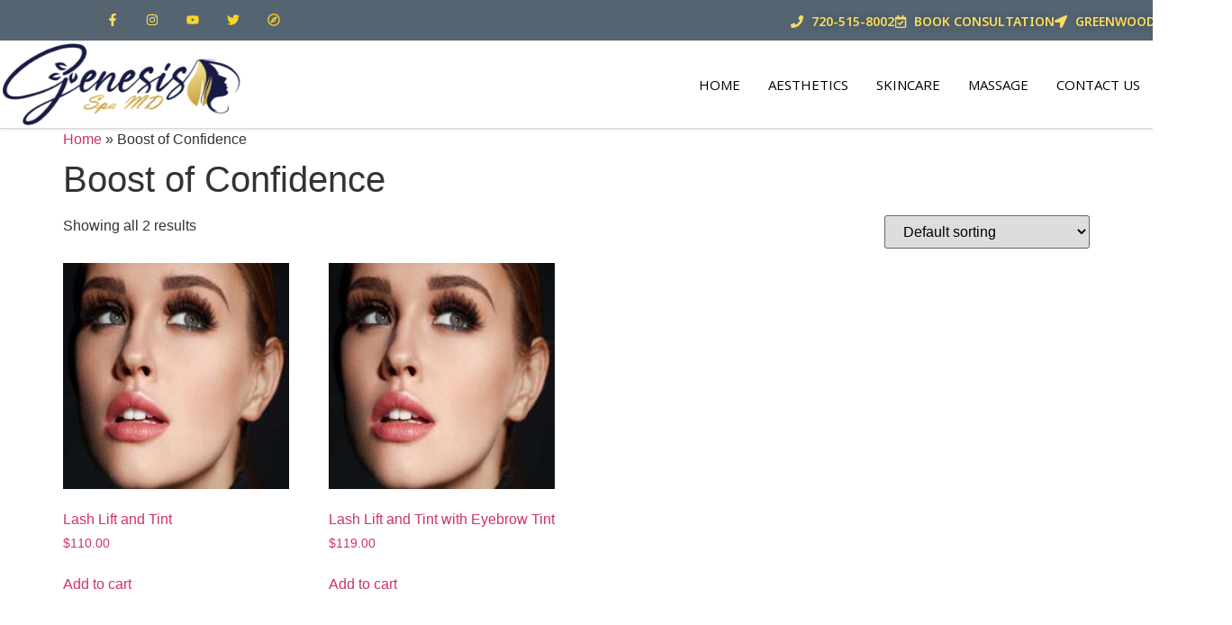

--- FILE ---
content_type: text/html; charset=UTF-8
request_url: https://genesisspamd.com/product-tag/boost-of-confidence/
body_size: 39251
content:
<!doctype html>
<html lang="en">
<head><meta charset="UTF-8"><script>if(navigator.userAgent.match(/MSIE|Internet Explorer/i)||navigator.userAgent.match(/Trident\/7\..*?rv:11/i)){var href=document.location.href;if(!href.match(/[?&]nowprocket/)){if(href.indexOf("?")==-1){if(href.indexOf("#")==-1){document.location.href=href+"?nowprocket=1"}else{document.location.href=href.replace("#","?nowprocket=1#")}}else{if(href.indexOf("#")==-1){document.location.href=href+"&nowprocket=1"}else{document.location.href=href.replace("#","&nowprocket=1#")}}}}</script><script>(()=>{class RocketLazyLoadScripts{constructor(){this.v="2.0.4",this.userEvents=["keydown","keyup","mousedown","mouseup","mousemove","mouseover","mouseout","touchmove","touchstart","touchend","touchcancel","wheel","click","dblclick","input"],this.attributeEvents=["onblur","onclick","oncontextmenu","ondblclick","onfocus","onmousedown","onmouseenter","onmouseleave","onmousemove","onmouseout","onmouseover","onmouseup","onmousewheel","onscroll","onsubmit"]}async t(){this.i(),this.o(),/iP(ad|hone)/.test(navigator.userAgent)&&this.h(),this.u(),this.l(this),this.m(),this.k(this),this.p(this),this._(),await Promise.all([this.R(),this.L()]),this.lastBreath=Date.now(),this.S(this),this.P(),this.D(),this.O(),this.M(),await this.C(this.delayedScripts.normal),await this.C(this.delayedScripts.defer),await this.C(this.delayedScripts.async),await this.T(),await this.F(),await this.j(),await this.A(),window.dispatchEvent(new Event("rocket-allScriptsLoaded")),this.everythingLoaded=!0,this.lastTouchEnd&&await new Promise(t=>setTimeout(t,500-Date.now()+this.lastTouchEnd)),this.I(),this.H(),this.U(),this.W()}i(){this.CSPIssue=sessionStorage.getItem("rocketCSPIssue"),document.addEventListener("securitypolicyviolation",t=>{this.CSPIssue||"script-src-elem"!==t.violatedDirective||"data"!==t.blockedURI||(this.CSPIssue=!0,sessionStorage.setItem("rocketCSPIssue",!0))},{isRocket:!0})}o(){window.addEventListener("pageshow",t=>{this.persisted=t.persisted,this.realWindowLoadedFired=!0},{isRocket:!0}),window.addEventListener("pagehide",()=>{this.onFirstUserAction=null},{isRocket:!0})}h(){let t;function e(e){t=e}window.addEventListener("touchstart",e,{isRocket:!0}),window.addEventListener("touchend",function i(o){o.changedTouches[0]&&t.changedTouches[0]&&Math.abs(o.changedTouches[0].pageX-t.changedTouches[0].pageX)<10&&Math.abs(o.changedTouches[0].pageY-t.changedTouches[0].pageY)<10&&o.timeStamp-t.timeStamp<200&&(window.removeEventListener("touchstart",e,{isRocket:!0}),window.removeEventListener("touchend",i,{isRocket:!0}),"INPUT"===o.target.tagName&&"text"===o.target.type||(o.target.dispatchEvent(new TouchEvent("touchend",{target:o.target,bubbles:!0})),o.target.dispatchEvent(new MouseEvent("mouseover",{target:o.target,bubbles:!0})),o.target.dispatchEvent(new PointerEvent("click",{target:o.target,bubbles:!0,cancelable:!0,detail:1,clientX:o.changedTouches[0].clientX,clientY:o.changedTouches[0].clientY})),event.preventDefault()))},{isRocket:!0})}q(t){this.userActionTriggered||("mousemove"!==t.type||this.firstMousemoveIgnored?"keyup"===t.type||"mouseover"===t.type||"mouseout"===t.type||(this.userActionTriggered=!0,this.onFirstUserAction&&this.onFirstUserAction()):this.firstMousemoveIgnored=!0),"click"===t.type&&t.preventDefault(),t.stopPropagation(),t.stopImmediatePropagation(),"touchstart"===this.lastEvent&&"touchend"===t.type&&(this.lastTouchEnd=Date.now()),"click"===t.type&&(this.lastTouchEnd=0),this.lastEvent=t.type,t.composedPath&&t.composedPath()[0].getRootNode()instanceof ShadowRoot&&(t.rocketTarget=t.composedPath()[0]),this.savedUserEvents.push(t)}u(){this.savedUserEvents=[],this.userEventHandler=this.q.bind(this),this.userEvents.forEach(t=>window.addEventListener(t,this.userEventHandler,{passive:!1,isRocket:!0})),document.addEventListener("visibilitychange",this.userEventHandler,{isRocket:!0})}U(){this.userEvents.forEach(t=>window.removeEventListener(t,this.userEventHandler,{passive:!1,isRocket:!0})),document.removeEventListener("visibilitychange",this.userEventHandler,{isRocket:!0}),this.savedUserEvents.forEach(t=>{(t.rocketTarget||t.target).dispatchEvent(new window[t.constructor.name](t.type,t))})}m(){const t="return false",e=Array.from(this.attributeEvents,t=>"data-rocket-"+t),i="["+this.attributeEvents.join("],[")+"]",o="[data-rocket-"+this.attributeEvents.join("],[data-rocket-")+"]",s=(e,i,o)=>{o&&o!==t&&(e.setAttribute("data-rocket-"+i,o),e["rocket"+i]=new Function("event",o),e.setAttribute(i,t))};new MutationObserver(t=>{for(const n of t)"attributes"===n.type&&(n.attributeName.startsWith("data-rocket-")||this.everythingLoaded?n.attributeName.startsWith("data-rocket-")&&this.everythingLoaded&&this.N(n.target,n.attributeName.substring(12)):s(n.target,n.attributeName,n.target.getAttribute(n.attributeName))),"childList"===n.type&&n.addedNodes.forEach(t=>{if(t.nodeType===Node.ELEMENT_NODE)if(this.everythingLoaded)for(const i of[t,...t.querySelectorAll(o)])for(const t of i.getAttributeNames())e.includes(t)&&this.N(i,t.substring(12));else for(const e of[t,...t.querySelectorAll(i)])for(const t of e.getAttributeNames())this.attributeEvents.includes(t)&&s(e,t,e.getAttribute(t))})}).observe(document,{subtree:!0,childList:!0,attributeFilter:[...this.attributeEvents,...e]})}I(){this.attributeEvents.forEach(t=>{document.querySelectorAll("[data-rocket-"+t+"]").forEach(e=>{this.N(e,t)})})}N(t,e){const i=t.getAttribute("data-rocket-"+e);i&&(t.setAttribute(e,i),t.removeAttribute("data-rocket-"+e))}k(t){Object.defineProperty(HTMLElement.prototype,"onclick",{get(){return this.rocketonclick||null},set(e){this.rocketonclick=e,this.setAttribute(t.everythingLoaded?"onclick":"data-rocket-onclick","this.rocketonclick(event)")}})}S(t){function e(e,i){let o=e[i];e[i]=null,Object.defineProperty(e,i,{get:()=>o,set(s){t.everythingLoaded?o=s:e["rocket"+i]=o=s}})}e(document,"onreadystatechange"),e(window,"onload"),e(window,"onpageshow");try{Object.defineProperty(document,"readyState",{get:()=>t.rocketReadyState,set(e){t.rocketReadyState=e},configurable:!0}),document.readyState="loading"}catch(t){console.log("WPRocket DJE readyState conflict, bypassing")}}l(t){this.originalAddEventListener=EventTarget.prototype.addEventListener,this.originalRemoveEventListener=EventTarget.prototype.removeEventListener,this.savedEventListeners=[],EventTarget.prototype.addEventListener=function(e,i,o){o&&o.isRocket||!t.B(e,this)&&!t.userEvents.includes(e)||t.B(e,this)&&!t.userActionTriggered||e.startsWith("rocket-")||t.everythingLoaded?t.originalAddEventListener.call(this,e,i,o):(t.savedEventListeners.push({target:this,remove:!1,type:e,func:i,options:o}),"mouseenter"!==e&&"mouseleave"!==e||t.originalAddEventListener.call(this,e,t.savedUserEvents.push,o))},EventTarget.prototype.removeEventListener=function(e,i,o){o&&o.isRocket||!t.B(e,this)&&!t.userEvents.includes(e)||t.B(e,this)&&!t.userActionTriggered||e.startsWith("rocket-")||t.everythingLoaded?t.originalRemoveEventListener.call(this,e,i,o):t.savedEventListeners.push({target:this,remove:!0,type:e,func:i,options:o})}}J(t,e){this.savedEventListeners=this.savedEventListeners.filter(i=>{let o=i.type,s=i.target||window;return e!==o||t!==s||(this.B(o,s)&&(i.type="rocket-"+o),this.$(i),!1)})}H(){EventTarget.prototype.addEventListener=this.originalAddEventListener,EventTarget.prototype.removeEventListener=this.originalRemoveEventListener,this.savedEventListeners.forEach(t=>this.$(t))}$(t){t.remove?this.originalRemoveEventListener.call(t.target,t.type,t.func,t.options):this.originalAddEventListener.call(t.target,t.type,t.func,t.options)}p(t){let e;function i(e){return t.everythingLoaded?e:e.split(" ").map(t=>"load"===t||t.startsWith("load.")?"rocket-jquery-load":t).join(" ")}function o(o){function s(e){const s=o.fn[e];o.fn[e]=o.fn.init.prototype[e]=function(){return this[0]===window&&t.userActionTriggered&&("string"==typeof arguments[0]||arguments[0]instanceof String?arguments[0]=i(arguments[0]):"object"==typeof arguments[0]&&Object.keys(arguments[0]).forEach(t=>{const e=arguments[0][t];delete arguments[0][t],arguments[0][i(t)]=e})),s.apply(this,arguments),this}}if(o&&o.fn&&!t.allJQueries.includes(o)){const e={DOMContentLoaded:[],"rocket-DOMContentLoaded":[]};for(const t in e)document.addEventListener(t,()=>{e[t].forEach(t=>t())},{isRocket:!0});o.fn.ready=o.fn.init.prototype.ready=function(i){function s(){parseInt(o.fn.jquery)>2?setTimeout(()=>i.bind(document)(o)):i.bind(document)(o)}return"function"==typeof i&&(t.realDomReadyFired?!t.userActionTriggered||t.fauxDomReadyFired?s():e["rocket-DOMContentLoaded"].push(s):e.DOMContentLoaded.push(s)),o([])},s("on"),s("one"),s("off"),t.allJQueries.push(o)}e=o}t.allJQueries=[],o(window.jQuery),Object.defineProperty(window,"jQuery",{get:()=>e,set(t){o(t)}})}P(){const t=new Map;document.write=document.writeln=function(e){const i=document.currentScript,o=document.createRange(),s=i.parentElement;let n=t.get(i);void 0===n&&(n=i.nextSibling,t.set(i,n));const c=document.createDocumentFragment();o.setStart(c,0),c.appendChild(o.createContextualFragment(e)),s.insertBefore(c,n)}}async R(){return new Promise(t=>{this.userActionTriggered?t():this.onFirstUserAction=t})}async L(){return new Promise(t=>{document.addEventListener("DOMContentLoaded",()=>{this.realDomReadyFired=!0,t()},{isRocket:!0})})}async j(){return this.realWindowLoadedFired?Promise.resolve():new Promise(t=>{window.addEventListener("load",t,{isRocket:!0})})}M(){this.pendingScripts=[];this.scriptsMutationObserver=new MutationObserver(t=>{for(const e of t)e.addedNodes.forEach(t=>{"SCRIPT"!==t.tagName||t.noModule||t.isWPRocket||this.pendingScripts.push({script:t,promise:new Promise(e=>{const i=()=>{const i=this.pendingScripts.findIndex(e=>e.script===t);i>=0&&this.pendingScripts.splice(i,1),e()};t.addEventListener("load",i,{isRocket:!0}),t.addEventListener("error",i,{isRocket:!0}),setTimeout(i,1e3)})})})}),this.scriptsMutationObserver.observe(document,{childList:!0,subtree:!0})}async F(){await this.X(),this.pendingScripts.length?(await this.pendingScripts[0].promise,await this.F()):this.scriptsMutationObserver.disconnect()}D(){this.delayedScripts={normal:[],async:[],defer:[]},document.querySelectorAll("script[type$=rocketlazyloadscript]").forEach(t=>{t.hasAttribute("data-rocket-src")?t.hasAttribute("async")&&!1!==t.async?this.delayedScripts.async.push(t):t.hasAttribute("defer")&&!1!==t.defer||"module"===t.getAttribute("data-rocket-type")?this.delayedScripts.defer.push(t):this.delayedScripts.normal.push(t):this.delayedScripts.normal.push(t)})}async _(){await this.L();let t=[];document.querySelectorAll("script[type$=rocketlazyloadscript][data-rocket-src]").forEach(e=>{let i=e.getAttribute("data-rocket-src");if(i&&!i.startsWith("data:")){i.startsWith("//")&&(i=location.protocol+i);try{const o=new URL(i).origin;o!==location.origin&&t.push({src:o,crossOrigin:e.crossOrigin||"module"===e.getAttribute("data-rocket-type")})}catch(t){}}}),t=[...new Map(t.map(t=>[JSON.stringify(t),t])).values()],this.Y(t,"preconnect")}async G(t){if(await this.K(),!0!==t.noModule||!("noModule"in HTMLScriptElement.prototype))return new Promise(e=>{let i;function o(){(i||t).setAttribute("data-rocket-status","executed"),e()}try{if(navigator.userAgent.includes("Firefox/")||""===navigator.vendor||this.CSPIssue)i=document.createElement("script"),[...t.attributes].forEach(t=>{let e=t.nodeName;"type"!==e&&("data-rocket-type"===e&&(e="type"),"data-rocket-src"===e&&(e="src"),i.setAttribute(e,t.nodeValue))}),t.text&&(i.text=t.text),t.nonce&&(i.nonce=t.nonce),i.hasAttribute("src")?(i.addEventListener("load",o,{isRocket:!0}),i.addEventListener("error",()=>{i.setAttribute("data-rocket-status","failed-network"),e()},{isRocket:!0}),setTimeout(()=>{i.isConnected||e()},1)):(i.text=t.text,o()),i.isWPRocket=!0,t.parentNode.replaceChild(i,t);else{const i=t.getAttribute("data-rocket-type"),s=t.getAttribute("data-rocket-src");i?(t.type=i,t.removeAttribute("data-rocket-type")):t.removeAttribute("type"),t.addEventListener("load",o,{isRocket:!0}),t.addEventListener("error",i=>{this.CSPIssue&&i.target.src.startsWith("data:")?(console.log("WPRocket: CSP fallback activated"),t.removeAttribute("src"),this.G(t).then(e)):(t.setAttribute("data-rocket-status","failed-network"),e())},{isRocket:!0}),s?(t.fetchPriority="high",t.removeAttribute("data-rocket-src"),t.src=s):t.src="data:text/javascript;base64,"+window.btoa(unescape(encodeURIComponent(t.text)))}}catch(i){t.setAttribute("data-rocket-status","failed-transform"),e()}});t.setAttribute("data-rocket-status","skipped")}async C(t){const e=t.shift();return e?(e.isConnected&&await this.G(e),this.C(t)):Promise.resolve()}O(){this.Y([...this.delayedScripts.normal,...this.delayedScripts.defer,...this.delayedScripts.async],"preload")}Y(t,e){this.trash=this.trash||[];let i=!0;var o=document.createDocumentFragment();t.forEach(t=>{const s=t.getAttribute&&t.getAttribute("data-rocket-src")||t.src;if(s&&!s.startsWith("data:")){const n=document.createElement("link");n.href=s,n.rel=e,"preconnect"!==e&&(n.as="script",n.fetchPriority=i?"high":"low"),t.getAttribute&&"module"===t.getAttribute("data-rocket-type")&&(n.crossOrigin=!0),t.crossOrigin&&(n.crossOrigin=t.crossOrigin),t.integrity&&(n.integrity=t.integrity),t.nonce&&(n.nonce=t.nonce),o.appendChild(n),this.trash.push(n),i=!1}}),document.head.appendChild(o)}W(){this.trash.forEach(t=>t.remove())}async T(){try{document.readyState="interactive"}catch(t){}this.fauxDomReadyFired=!0;try{await this.K(),this.J(document,"readystatechange"),document.dispatchEvent(new Event("rocket-readystatechange")),await this.K(),document.rocketonreadystatechange&&document.rocketonreadystatechange(),await this.K(),this.J(document,"DOMContentLoaded"),document.dispatchEvent(new Event("rocket-DOMContentLoaded")),await this.K(),this.J(window,"DOMContentLoaded"),window.dispatchEvent(new Event("rocket-DOMContentLoaded"))}catch(t){console.error(t)}}async A(){try{document.readyState="complete"}catch(t){}try{await this.K(),this.J(document,"readystatechange"),document.dispatchEvent(new Event("rocket-readystatechange")),await this.K(),document.rocketonreadystatechange&&document.rocketonreadystatechange(),await this.K(),this.J(window,"load"),window.dispatchEvent(new Event("rocket-load")),await this.K(),window.rocketonload&&window.rocketonload(),await this.K(),this.allJQueries.forEach(t=>t(window).trigger("rocket-jquery-load")),await this.K(),this.J(window,"pageshow");const t=new Event("rocket-pageshow");t.persisted=this.persisted,window.dispatchEvent(t),await this.K(),window.rocketonpageshow&&window.rocketonpageshow({persisted:this.persisted})}catch(t){console.error(t)}}async K(){Date.now()-this.lastBreath>45&&(await this.X(),this.lastBreath=Date.now())}async X(){return document.hidden?new Promise(t=>setTimeout(t)):new Promise(t=>requestAnimationFrame(t))}B(t,e){return e===document&&"readystatechange"===t||(e===document&&"DOMContentLoaded"===t||(e===window&&"DOMContentLoaded"===t||(e===window&&"load"===t||e===window&&"pageshow"===t)))}static run(){(new RocketLazyLoadScripts).t()}}RocketLazyLoadScripts.run()})();</script>
	
	<meta name="viewport" content="width=device-width, initial-scale=1">
	<link rel="profile" href="https://gmpg.org/xfn/11">
	<meta name='robots' content='index, follow, max-image-preview:large, max-snippet:-1, max-video-preview:-1' />
	<style>img:is([sizes="auto" i], [sizes^="auto," i]) { contain-intrinsic-size: 3000px 1500px }</style>
	
	<!-- This site is optimized with the Yoast SEO Premium plugin v26.2 (Yoast SEO v26.2) - https://yoast.com/wordpress/plugins/seo/ -->
	<title>Boost of Confidence Archives - Med Spa Denver</title>
<link crossorigin data-rocket-preconnect href="https://assets.pinterest.com" rel="preconnect">
<link crossorigin data-rocket-preconnect href="https://pagead2.googlesyndication.com" rel="preconnect">
<link crossorigin data-rocket-preconnect href="https://s.pinimg.com" rel="preconnect">
<link crossorigin data-rocket-preconnect href="https://chimpstatic.com" rel="preconnect">
<link crossorigin data-rocket-preconnect href="https://fonts.googleapis.com" rel="preconnect">
<link crossorigin data-rocket-preconnect href="https://www.googletagmanager.com" rel="preconnect">
<link crossorigin data-rocket-preconnect href="https://www.google.com" rel="preconnect">
<link data-rocket-preload as="style" href="https://fonts.googleapis.com/css?family=Noto%20Sans%3A100%2C100italic%2C200%2C200italic%2C300%2C300italic%2C400%2C400italic%2C500%2C500italic%2C600%2C600italic%2C700%2C700italic%2C800%2C800italic%2C900%2C900italic%7COpen%20Sans%3A100%2C100italic%2C200%2C200italic%2C300%2C300italic%2C400%2C400italic%2C500%2C500italic%2C600%2C600italic%2C700%2C700italic%2C800%2C800italic%2C900%2C900italic%7CPoppins%3A100%2C100italic%2C200%2C200italic%2C300%2C300italic%2C400%2C400italic%2C500%2C500italic%2C600%2C600italic%2C700%2C700italic%2C800%2C800italic%2C900%2C900italic&#038;display=swap" rel="preload">
<link href="https://fonts.googleapis.com/css?family=Noto%20Sans%3A100%2C100italic%2C200%2C200italic%2C300%2C300italic%2C400%2C400italic%2C500%2C500italic%2C600%2C600italic%2C700%2C700italic%2C800%2C800italic%2C900%2C900italic%7COpen%20Sans%3A100%2C100italic%2C200%2C200italic%2C300%2C300italic%2C400%2C400italic%2C500%2C500italic%2C600%2C600italic%2C700%2C700italic%2C800%2C800italic%2C900%2C900italic%7CPoppins%3A100%2C100italic%2C200%2C200italic%2C300%2C300italic%2C400%2C400italic%2C500%2C500italic%2C600%2C600italic%2C700%2C700italic%2C800%2C800italic%2C900%2C900italic&#038;display=swap" media="print" onload="this.media=&#039;all&#039;" rel="stylesheet">
<noscript><link rel="stylesheet" href="https://fonts.googleapis.com/css?family=Noto%20Sans%3A100%2C100italic%2C200%2C200italic%2C300%2C300italic%2C400%2C400italic%2C500%2C500italic%2C600%2C600italic%2C700%2C700italic%2C800%2C800italic%2C900%2C900italic%7COpen%20Sans%3A100%2C100italic%2C200%2C200italic%2C300%2C300italic%2C400%2C400italic%2C500%2C500italic%2C600%2C600italic%2C700%2C700italic%2C800%2C800italic%2C900%2C900italic%7CPoppins%3A100%2C100italic%2C200%2C200italic%2C300%2C300italic%2C400%2C400italic%2C500%2C500italic%2C600%2C600italic%2C700%2C700italic%2C800%2C800italic%2C900%2C900italic&#038;display=swap"></noscript><link rel="preload" data-rocket-preload as="image" href="https://genesisspamd.com/wp-content/uploads/2022/08/Eyelashes-Reduced-Width-only-4000-scaled-300x300.webp" imagesrcset="https://genesisspamd.com/wp-content/uploads/2022/08/Eyelashes-Reduced-Width-only-4000-300x300.jpg 300w, https://genesisspamd.com/wp-content/uploads/2022/08/Eyelashes-Reduced-Width-only-4000-scaled-100x100.webp 100w, https://genesisspamd.com/wp-content/uploads/2022/08/Eyelashes-Reduced-Width-only-4000-scaled-600x602.webp 600w, https://genesisspamd.com/wp-content/uploads/2022/08/Eyelashes-Reduced-Width-only-4000-1020x1024.jpg 1020w, https://genesisspamd.com/wp-content/uploads/2022/08/Eyelashes-Reduced-Width-only-4000-150x150.jpg 150w, https://genesisspamd.com/wp-content/uploads/2022/08/Eyelashes-Reduced-Width-only-4000-768x771.jpg 768w, https://genesisspamd.com/wp-content/uploads/2022/08/Eyelashes-Reduced-Width-only-4000-1531x1536.jpg 1531w, https://genesisspamd.com/wp-content/uploads/2022/08/Eyelashes-Reduced-Width-only-4000-2041x2048.jpg 2041w" imagesizes="(max-width: 300px) 100vw, 300px" fetchpriority="high">
	<link rel="canonical" href="https://genesisspamd.com/product-tag/boost-of-confidence/" />
	<meta property="og:locale" content="en_US" />
	<meta property="og:type" content="article" />
	<meta property="og:title" content="Boost of Confidence Archives" />
	<meta property="og:url" content="https://genesisspamd.com/product-tag/boost-of-confidence/" />
	<meta property="og:site_name" content="Med Spa Denver" />
	<meta property="og:image" content="https://genesisspamd.com/wp-content/uploads/2023/08/DSC03398-scaled-jpg.webp" />
	<meta property="og:image:width" content="2560" />
	<meta property="og:image:height" content="1707" />
	<meta property="og:image:type" content="image/jpeg" />
	<meta name="twitter:card" content="summary_large_image" />
	<meta name="twitter:site" content="@MariaGenesisSpa" />
	<script type="application/ld+json" class="yoast-schema-graph">{"@context":"https://schema.org","@graph":[{"@type":"CollectionPage","@id":"https://genesisspamd.com/product-tag/boost-of-confidence/","url":"https://genesisspamd.com/product-tag/boost-of-confidence/","name":"Boost of Confidence Archives - Med Spa Denver","isPartOf":{"@id":"https://genesisspamd.com/#website"},"primaryImageOfPage":{"@id":"https://genesisspamd.com/product-tag/boost-of-confidence/#primaryimage"},"image":{"@id":"https://genesisspamd.com/product-tag/boost-of-confidence/#primaryimage"},"thumbnailUrl":"https://genesisspamd.com/wp-content/uploads/2022/08/Eyelashes-Reduced-Width-only-4000-scaled-jpg.webp","breadcrumb":{"@id":"https://genesisspamd.com/product-tag/boost-of-confidence/#breadcrumb"},"inLanguage":"en"},{"@type":"ImageObject","inLanguage":"en","@id":"https://genesisspamd.com/product-tag/boost-of-confidence/#primaryimage","url":"https://genesisspamd.com/wp-content/uploads/2022/08/Eyelashes-Reduced-Width-only-4000-scaled-jpg.webp","contentUrl":"https://genesisspamd.com/wp-content/uploads/2022/08/Eyelashes-Reduced-Width-only-4000-scaled-jpg.webp","width":2551,"height":2560,"caption":"Beauty Woman Face. Closeup Of Beautiful Young Female Model With Soft Smooth Skin And Professional Facial Makeup. Portrait Of Sexy Girl With Long Fake Eyelashes And Perfect Make-up. High Resolution"},{"@type":"BreadcrumbList","@id":"https://genesisspamd.com/product-tag/boost-of-confidence/#breadcrumb","itemListElement":[{"@type":"ListItem","position":1,"name":"Home","item":"https://genesisspamd.com/"},{"@type":"ListItem","position":2,"name":"Boost of Confidence"}]},{"@type":"WebSite","@id":"https://genesisspamd.com/#website","url":"https://genesisspamd.com/","name":"Genesis Spa MD","description":"Medical Spa, Laser Hair Removal, Facial, Eye Lashes, IV therapy, Massage Therapy","publisher":{"@id":"https://genesisspamd.com/#organization"},"potentialAction":[{"@type":"SearchAction","target":{"@type":"EntryPoint","urlTemplate":"https://genesisspamd.com/?s={search_term_string}"},"query-input":{"@type":"PropertyValueSpecification","valueRequired":true,"valueName":"search_term_string"}}],"inLanguage":"en"},{"@type":["Organization","Place","HealthAndBeautyBusiness"],"@id":"https://genesisspamd.com/#organization","name":"Genesis Spa MD","alternateName":"Genesis Spa Denver","url":"https://genesisspamd.com/","logo":{"@id":"https://genesisspamd.com/product-tag/boost-of-confidence/#local-main-organization-logo"},"image":{"@id":"https://genesisspamd.com/product-tag/boost-of-confidence/#local-main-organization-logo"},"sameAs":["https://www.facebook.com/GenesisMedSpa/","https://x.com/MariaGenesisSpa","https://genesisspamd.com","https://www.instagram.com/genesisspamd_denver/?hl=en"],"description":"Denver's Colorado Premium Med Spa, Facials, Chemical Peels, Botox Injections, Lip and Facial Injectables, Kybella, Laser Hair Removal, Scars and blemish Removal, IV Therapy, Massage Therapy, RF Microneedling, Fractional Laser and much more.","legalName":"Genesis Spa MD","foundingDate":"2016-04-01","numberOfEmployees":{"@type":"QuantitativeValue","minValue":"1","maxValue":"10"},"publishingPrinciples":"https://genesisspamd.com/genesis-spa-md-greenwood-village-premier-med-spa/","correctionsPolicy":"https://genesisspamd.com/privacy-policy-contact-consent/","ethicsPolicy":"https://genesisspamd.com/privacy-policy-contact-consent/","address":{"@id":"https://genesisspamd.com/product-tag/boost-of-confidence/#local-main-place-address"},"geo":{"@type":"GeoCoordinates","latitude":"39.608479","longitude":"-104.889359"},"telephone":["720-515-8002"],"openingHoursSpecification":[{"@type":"OpeningHoursSpecification","dayOfWeek":["Monday","Tuesday","Wednesday","Thursday","Friday"],"opens":"09:00","closes":"18:00"},{"@type":"OpeningHoursSpecification","dayOfWeek":["Saturday"],"opens":"09:00","closes":"13:30"},{"@type":"OpeningHoursSpecification","dayOfWeek":["Sunday"],"opens":"00:00","closes":"00:00"}],"email":"DrJohnson@GenesisWellnessClinic.com","faxNumber":"303-741-2676","priceRange":"$","currenciesAccepted":"US","paymentAccepted":"Cash, Debit, Credit"},{"@type":"PostalAddress","@id":"https://genesisspamd.com/product-tag/boost-of-confidence/#local-main-place-address","streetAddress":"5950 S Willow Dr Suite 260","addressLocality":"Greenwood Village","postalCode":"80111","addressRegion":"CO","addressCountry":"US"},{"@type":"ImageObject","inLanguage":"en","@id":"https://genesisspamd.com/product-tag/boost-of-confidence/#local-main-organization-logo","url":"https://genesisspamd.com/wp-content/uploads/2023/08/B-80761-us-3-1-jpg.webp","contentUrl":"https://genesisspamd.com/wp-content/uploads/2023/08/B-80761-us-3-1-jpg.webp","width":2000,"height":2000,"caption":"Genesis Spa MD"}]}</script>
	<meta name="geo.placename" content="Greenwood Village" />
	<meta name="geo.position" content="39.608479;-104.889359" />
	<meta name="geo.region" content="United States (US)" />
	<!-- / Yoast SEO Premium plugin. -->


<link rel='dns-prefetch' href='//assets.pinterest.com' />
<link rel='dns-prefetch' href='//www.googletagmanager.com' />
<link rel='dns-prefetch' href='//pagead2.googlesyndication.com' />
<link href='https://fonts.gstatic.com' crossorigin rel='preconnect' />
<link rel="alternate" type="application/rss+xml" title="Med Spa Denver &raquo; Feed" href="https://genesisspamd.com/feed/" />
<link rel="alternate" type="application/rss+xml" title="Med Spa Denver &raquo; Comments Feed" href="https://genesisspamd.com/comments/feed/" />
<link rel="alternate" type="application/rss+xml" title="Med Spa Denver &raquo; Boost of Confidence Tag Feed" href="https://genesisspamd.com/product-tag/boost-of-confidence/feed/" />
<style id='wp-emoji-styles-inline-css'>

	img.wp-smiley, img.emoji {
		display: inline !important;
		border: none !important;
		box-shadow: none !important;
		height: 1em !important;
		width: 1em !important;
		margin: 0 0.07em !important;
		vertical-align: -0.1em !important;
		background: none !important;
		padding: 0 !important;
	}
</style>
<link rel='stylesheet' id='wp-block-library-css' href='https://genesisspamd.com/wp-includes/css/dist/block-library/style.min.css?ver=6.8.3' media='all' />
<style id='global-styles-inline-css'>
:root{--wp--preset--aspect-ratio--square: 1;--wp--preset--aspect-ratio--4-3: 4/3;--wp--preset--aspect-ratio--3-4: 3/4;--wp--preset--aspect-ratio--3-2: 3/2;--wp--preset--aspect-ratio--2-3: 2/3;--wp--preset--aspect-ratio--16-9: 16/9;--wp--preset--aspect-ratio--9-16: 9/16;--wp--preset--color--black: #000000;--wp--preset--color--cyan-bluish-gray: #abb8c3;--wp--preset--color--white: #ffffff;--wp--preset--color--pale-pink: #f78da7;--wp--preset--color--vivid-red: #cf2e2e;--wp--preset--color--luminous-vivid-orange: #ff6900;--wp--preset--color--luminous-vivid-amber: #fcb900;--wp--preset--color--light-green-cyan: #7bdcb5;--wp--preset--color--vivid-green-cyan: #00d084;--wp--preset--color--pale-cyan-blue: #8ed1fc;--wp--preset--color--vivid-cyan-blue: #0693e3;--wp--preset--color--vivid-purple: #9b51e0;--wp--preset--gradient--vivid-cyan-blue-to-vivid-purple: linear-gradient(135deg,rgba(6,147,227,1) 0%,rgb(155,81,224) 100%);--wp--preset--gradient--light-green-cyan-to-vivid-green-cyan: linear-gradient(135deg,rgb(122,220,180) 0%,rgb(0,208,130) 100%);--wp--preset--gradient--luminous-vivid-amber-to-luminous-vivid-orange: linear-gradient(135deg,rgba(252,185,0,1) 0%,rgba(255,105,0,1) 100%);--wp--preset--gradient--luminous-vivid-orange-to-vivid-red: linear-gradient(135deg,rgba(255,105,0,1) 0%,rgb(207,46,46) 100%);--wp--preset--gradient--very-light-gray-to-cyan-bluish-gray: linear-gradient(135deg,rgb(238,238,238) 0%,rgb(169,184,195) 100%);--wp--preset--gradient--cool-to-warm-spectrum: linear-gradient(135deg,rgb(74,234,220) 0%,rgb(151,120,209) 20%,rgb(207,42,186) 40%,rgb(238,44,130) 60%,rgb(251,105,98) 80%,rgb(254,248,76) 100%);--wp--preset--gradient--blush-light-purple: linear-gradient(135deg,rgb(255,206,236) 0%,rgb(152,150,240) 100%);--wp--preset--gradient--blush-bordeaux: linear-gradient(135deg,rgb(254,205,165) 0%,rgb(254,45,45) 50%,rgb(107,0,62) 100%);--wp--preset--gradient--luminous-dusk: linear-gradient(135deg,rgb(255,203,112) 0%,rgb(199,81,192) 50%,rgb(65,88,208) 100%);--wp--preset--gradient--pale-ocean: linear-gradient(135deg,rgb(255,245,203) 0%,rgb(182,227,212) 50%,rgb(51,167,181) 100%);--wp--preset--gradient--electric-grass: linear-gradient(135deg,rgb(202,248,128) 0%,rgb(113,206,126) 100%);--wp--preset--gradient--midnight: linear-gradient(135deg,rgb(2,3,129) 0%,rgb(40,116,252) 100%);--wp--preset--font-size--small: 13px;--wp--preset--font-size--medium: 20px;--wp--preset--font-size--large: 36px;--wp--preset--font-size--x-large: 42px;--wp--preset--spacing--20: 0.44rem;--wp--preset--spacing--30: 0.67rem;--wp--preset--spacing--40: 1rem;--wp--preset--spacing--50: 1.5rem;--wp--preset--spacing--60: 2.25rem;--wp--preset--spacing--70: 3.38rem;--wp--preset--spacing--80: 5.06rem;--wp--preset--shadow--natural: 6px 6px 9px rgba(0, 0, 0, 0.2);--wp--preset--shadow--deep: 12px 12px 50px rgba(0, 0, 0, 0.4);--wp--preset--shadow--sharp: 6px 6px 0px rgba(0, 0, 0, 0.2);--wp--preset--shadow--outlined: 6px 6px 0px -3px rgba(255, 255, 255, 1), 6px 6px rgba(0, 0, 0, 1);--wp--preset--shadow--crisp: 6px 6px 0px rgba(0, 0, 0, 1);}:root { --wp--style--global--content-size: 800px;--wp--style--global--wide-size: 1200px; }:where(body) { margin: 0; }.wp-site-blocks > .alignleft { float: left; margin-right: 2em; }.wp-site-blocks > .alignright { float: right; margin-left: 2em; }.wp-site-blocks > .aligncenter { justify-content: center; margin-left: auto; margin-right: auto; }:where(.wp-site-blocks) > * { margin-block-start: 24px; margin-block-end: 0; }:where(.wp-site-blocks) > :first-child { margin-block-start: 0; }:where(.wp-site-blocks) > :last-child { margin-block-end: 0; }:root { --wp--style--block-gap: 24px; }:root :where(.is-layout-flow) > :first-child{margin-block-start: 0;}:root :where(.is-layout-flow) > :last-child{margin-block-end: 0;}:root :where(.is-layout-flow) > *{margin-block-start: 24px;margin-block-end: 0;}:root :where(.is-layout-constrained) > :first-child{margin-block-start: 0;}:root :where(.is-layout-constrained) > :last-child{margin-block-end: 0;}:root :where(.is-layout-constrained) > *{margin-block-start: 24px;margin-block-end: 0;}:root :where(.is-layout-flex){gap: 24px;}:root :where(.is-layout-grid){gap: 24px;}.is-layout-flow > .alignleft{float: left;margin-inline-start: 0;margin-inline-end: 2em;}.is-layout-flow > .alignright{float: right;margin-inline-start: 2em;margin-inline-end: 0;}.is-layout-flow > .aligncenter{margin-left: auto !important;margin-right: auto !important;}.is-layout-constrained > .alignleft{float: left;margin-inline-start: 0;margin-inline-end: 2em;}.is-layout-constrained > .alignright{float: right;margin-inline-start: 2em;margin-inline-end: 0;}.is-layout-constrained > .aligncenter{margin-left: auto !important;margin-right: auto !important;}.is-layout-constrained > :where(:not(.alignleft):not(.alignright):not(.alignfull)){max-width: var(--wp--style--global--content-size);margin-left: auto !important;margin-right: auto !important;}.is-layout-constrained > .alignwide{max-width: var(--wp--style--global--wide-size);}body .is-layout-flex{display: flex;}.is-layout-flex{flex-wrap: wrap;align-items: center;}.is-layout-flex > :is(*, div){margin: 0;}body .is-layout-grid{display: grid;}.is-layout-grid > :is(*, div){margin: 0;}body{padding-top: 0px;padding-right: 0px;padding-bottom: 0px;padding-left: 0px;}a:where(:not(.wp-element-button)){text-decoration: underline;}:root :where(.wp-element-button, .wp-block-button__link){background-color: #32373c;border-width: 0;color: #fff;font-family: inherit;font-size: inherit;line-height: inherit;padding: calc(0.667em + 2px) calc(1.333em + 2px);text-decoration: none;}.has-black-color{color: var(--wp--preset--color--black) !important;}.has-cyan-bluish-gray-color{color: var(--wp--preset--color--cyan-bluish-gray) !important;}.has-white-color{color: var(--wp--preset--color--white) !important;}.has-pale-pink-color{color: var(--wp--preset--color--pale-pink) !important;}.has-vivid-red-color{color: var(--wp--preset--color--vivid-red) !important;}.has-luminous-vivid-orange-color{color: var(--wp--preset--color--luminous-vivid-orange) !important;}.has-luminous-vivid-amber-color{color: var(--wp--preset--color--luminous-vivid-amber) !important;}.has-light-green-cyan-color{color: var(--wp--preset--color--light-green-cyan) !important;}.has-vivid-green-cyan-color{color: var(--wp--preset--color--vivid-green-cyan) !important;}.has-pale-cyan-blue-color{color: var(--wp--preset--color--pale-cyan-blue) !important;}.has-vivid-cyan-blue-color{color: var(--wp--preset--color--vivid-cyan-blue) !important;}.has-vivid-purple-color{color: var(--wp--preset--color--vivid-purple) !important;}.has-black-background-color{background-color: var(--wp--preset--color--black) !important;}.has-cyan-bluish-gray-background-color{background-color: var(--wp--preset--color--cyan-bluish-gray) !important;}.has-white-background-color{background-color: var(--wp--preset--color--white) !important;}.has-pale-pink-background-color{background-color: var(--wp--preset--color--pale-pink) !important;}.has-vivid-red-background-color{background-color: var(--wp--preset--color--vivid-red) !important;}.has-luminous-vivid-orange-background-color{background-color: var(--wp--preset--color--luminous-vivid-orange) !important;}.has-luminous-vivid-amber-background-color{background-color: var(--wp--preset--color--luminous-vivid-amber) !important;}.has-light-green-cyan-background-color{background-color: var(--wp--preset--color--light-green-cyan) !important;}.has-vivid-green-cyan-background-color{background-color: var(--wp--preset--color--vivid-green-cyan) !important;}.has-pale-cyan-blue-background-color{background-color: var(--wp--preset--color--pale-cyan-blue) !important;}.has-vivid-cyan-blue-background-color{background-color: var(--wp--preset--color--vivid-cyan-blue) !important;}.has-vivid-purple-background-color{background-color: var(--wp--preset--color--vivid-purple) !important;}.has-black-border-color{border-color: var(--wp--preset--color--black) !important;}.has-cyan-bluish-gray-border-color{border-color: var(--wp--preset--color--cyan-bluish-gray) !important;}.has-white-border-color{border-color: var(--wp--preset--color--white) !important;}.has-pale-pink-border-color{border-color: var(--wp--preset--color--pale-pink) !important;}.has-vivid-red-border-color{border-color: var(--wp--preset--color--vivid-red) !important;}.has-luminous-vivid-orange-border-color{border-color: var(--wp--preset--color--luminous-vivid-orange) !important;}.has-luminous-vivid-amber-border-color{border-color: var(--wp--preset--color--luminous-vivid-amber) !important;}.has-light-green-cyan-border-color{border-color: var(--wp--preset--color--light-green-cyan) !important;}.has-vivid-green-cyan-border-color{border-color: var(--wp--preset--color--vivid-green-cyan) !important;}.has-pale-cyan-blue-border-color{border-color: var(--wp--preset--color--pale-cyan-blue) !important;}.has-vivid-cyan-blue-border-color{border-color: var(--wp--preset--color--vivid-cyan-blue) !important;}.has-vivid-purple-border-color{border-color: var(--wp--preset--color--vivid-purple) !important;}.has-vivid-cyan-blue-to-vivid-purple-gradient-background{background: var(--wp--preset--gradient--vivid-cyan-blue-to-vivid-purple) !important;}.has-light-green-cyan-to-vivid-green-cyan-gradient-background{background: var(--wp--preset--gradient--light-green-cyan-to-vivid-green-cyan) !important;}.has-luminous-vivid-amber-to-luminous-vivid-orange-gradient-background{background: var(--wp--preset--gradient--luminous-vivid-amber-to-luminous-vivid-orange) !important;}.has-luminous-vivid-orange-to-vivid-red-gradient-background{background: var(--wp--preset--gradient--luminous-vivid-orange-to-vivid-red) !important;}.has-very-light-gray-to-cyan-bluish-gray-gradient-background{background: var(--wp--preset--gradient--very-light-gray-to-cyan-bluish-gray) !important;}.has-cool-to-warm-spectrum-gradient-background{background: var(--wp--preset--gradient--cool-to-warm-spectrum) !important;}.has-blush-light-purple-gradient-background{background: var(--wp--preset--gradient--blush-light-purple) !important;}.has-blush-bordeaux-gradient-background{background: var(--wp--preset--gradient--blush-bordeaux) !important;}.has-luminous-dusk-gradient-background{background: var(--wp--preset--gradient--luminous-dusk) !important;}.has-pale-ocean-gradient-background{background: var(--wp--preset--gradient--pale-ocean) !important;}.has-electric-grass-gradient-background{background: var(--wp--preset--gradient--electric-grass) !important;}.has-midnight-gradient-background{background: var(--wp--preset--gradient--midnight) !important;}.has-small-font-size{font-size: var(--wp--preset--font-size--small) !important;}.has-medium-font-size{font-size: var(--wp--preset--font-size--medium) !important;}.has-large-font-size{font-size: var(--wp--preset--font-size--large) !important;}.has-x-large-font-size{font-size: var(--wp--preset--font-size--x-large) !important;}
:root :where(.wp-block-pullquote){font-size: 1.5em;line-height: 1.6;}
</style>
<link data-minify="1" rel='stylesheet' id='dashicons-css' href='https://genesisspamd.com/wp-content/cache/min/1/wp-includes/css/dashicons.min.css?ver=1761627378' media='all' />
<link data-minify="1" rel='stylesheet' id='portfolio-front-style-css' href='https://genesisspamd.com/wp-content/cache/min/1/wp-content/plugins/astra-portfolio/dist/fscript.css?ver=1761627378' media='all' />
<link rel='stylesheet' id='theme-my-login-css' href='https://genesisspamd.com/wp-content/plugins/theme-my-login/assets/styles/theme-my-login.min.css?ver=7.1.14' media='all' />
<link data-minify="1" rel='stylesheet' id='woocommerce-layout-css' href='https://genesisspamd.com/wp-content/cache/min/1/wp-content/plugins/woocommerce/assets/css/woocommerce-layout.css?ver=1761627378' media='all' />
<link data-minify="1" rel='stylesheet' id='woocommerce-smallscreen-css' href='https://genesisspamd.com/wp-content/cache/min/1/wp-content/plugins/woocommerce/assets/css/woocommerce-smallscreen.css?ver=1761627378' media='only screen and (max-width: 768px)' />
<link data-minify="1" rel='stylesheet' id='woocommerce-general-css' href='https://genesisspamd.com/wp-content/cache/background-css/1/genesisspamd.com/wp-content/cache/min/1/wp-content/plugins/woocommerce/assets/css/woocommerce.css?ver=1761627378&wpr_t=1765749684' media='all' />
<style id='woocommerce-inline-inline-css'>
.woocommerce form .form-row .required { visibility: visible; }
</style>
<link data-minify="1" rel='stylesheet' id='if-menu-site-css-css' href='https://genesisspamd.com/wp-content/cache/background-css/1/genesisspamd.com/wp-content/cache/min/1/wp-content/plugins/if-menu/assets/if-menu-site.css?ver=1761627378&wpr_t=1765749684' media='all' />
<link rel='stylesheet' id='pinterest-for-woocommerce-pins-css' href='//genesisspamd.com/wp-content/plugins/pinterest-for-woocommerce/assets/css/frontend/pinterest-for-woocommerce-pins.min.css?ver=1.4.21' media='all' />
<link data-minify="1" rel='stylesheet' id='brands-styles-css' href='https://genesisspamd.com/wp-content/cache/min/1/wp-content/plugins/woocommerce/assets/css/brands.css?ver=1761627378' media='all' />
<link data-minify="1" rel='stylesheet' id='hello-elementor-css' href='https://genesisspamd.com/wp-content/cache/min/1/wp-content/themes/hello-elementor/assets/css/reset.css?ver=1761627378' media='all' />
<link data-minify="1" rel='stylesheet' id='hello-elementor-theme-style-css' href='https://genesisspamd.com/wp-content/cache/min/1/wp-content/themes/hello-elementor/assets/css/theme.css?ver=1761627378' media='all' />
<link data-minify="1" rel='stylesheet' id='hello-elementor-header-footer-css' href='https://genesisspamd.com/wp-content/cache/min/1/wp-content/themes/hello-elementor/assets/css/header-footer.css?ver=1761627378' media='all' />
<link rel='stylesheet' id='e-sticky-css' href='https://genesisspamd.com/wp-content/plugins/elementor-pro/assets/css/modules/sticky.min.css?ver=3.32.3' media='all' />
<link rel='stylesheet' id='e-motion-fx-css' href='https://genesisspamd.com/wp-content/plugins/elementor-pro/assets/css/modules/motion-fx.min.css?ver=3.32.3' media='all' />
<link rel='stylesheet' id='elementor-frontend-css' href='https://genesisspamd.com/wp-content/plugins/elementor/assets/css/frontend.min.css?ver=3.32.5' media='all' />
<link rel='stylesheet' id='widget-social-icons-css' href='https://genesisspamd.com/wp-content/plugins/elementor/assets/css/widget-social-icons.min.css?ver=3.32.5' media='all' />
<link rel='stylesheet' id='e-apple-webkit-css' href='https://genesisspamd.com/wp-content/plugins/elementor/assets/css/conditionals/apple-webkit.min.css?ver=3.32.5' media='all' />
<link rel='stylesheet' id='widget-icon-list-css' href='https://genesisspamd.com/wp-content/plugins/elementor/assets/css/widget-icon-list.min.css?ver=3.32.5' media='all' />
<link rel='stylesheet' id='widget-image-css' href='https://genesisspamd.com/wp-content/plugins/elementor/assets/css/widget-image.min.css?ver=3.32.5' media='all' />
<link rel='stylesheet' id='widget-nav-menu-css' href='https://genesisspamd.com/wp-content/plugins/elementor-pro/assets/css/widget-nav-menu.min.css?ver=3.32.3' media='all' />
<link rel='stylesheet' id='widget-heading-css' href='https://genesisspamd.com/wp-content/plugins/elementor/assets/css/widget-heading.min.css?ver=3.32.5' media='all' />
<link rel='stylesheet' id='widget-google_maps-css' href='https://genesisspamd.com/wp-content/plugins/elementor/assets/css/widget-google_maps.min.css?ver=3.32.5' media='all' />
<link rel='stylesheet' id='e-animation-fadeInUp-css' href='https://genesisspamd.com/wp-content/plugins/elementor/assets/lib/animations/styles/fadeInUp.min.css?ver=3.32.5' media='all' />
<link rel='stylesheet' id='elementor-post-660-css' href='https://genesisspamd.com/wp-content/uploads/elementor/css/post-660.css?ver=1761627376' media='all' />
<link rel='stylesheet' id='uael-frontend-css' href='https://genesisspamd.com/wp-content/plugins/ultimate-elementor/assets/min-css/uael-frontend.min.css?ver=1.40.5' media='all' />
<link rel='stylesheet' id='wpforms-user-registration-frontend-css' href='https://genesisspamd.com/wp-content/plugins/wpforms-user-registration/assets/css/frontend.min.css?ver=2.8.0' media='all' />
<link rel='stylesheet' id='wpforms-classic-base-css' href='https://genesisspamd.com/wp-content/cache/background-css/1/genesisspamd.com/wp-content/plugins/wpforms/assets/css/frontend/classic/wpforms-base.min.css?ver=1.9.8.2&wpr_t=1765749685' media='all' />
<link rel='stylesheet' id='uael-teammember-social-icons-css' href='https://genesisspamd.com/wp-content/plugins/elementor/assets/css/widget-social-icons.min.css?ver=3.24.0' media='all' />
<link data-minify="1" rel='stylesheet' id='uael-social-share-icons-brands-css' href='https://genesisspamd.com/wp-content/cache/min/1/wp-content/plugins/elementor/assets/lib/font-awesome/css/brands.css?ver=1761627378' media='all' />
<link data-minify="1" rel='stylesheet' id='uael-social-share-icons-fontawesome-css' href='https://genesisspamd.com/wp-content/cache/min/1/wp-content/plugins/elementor/assets/lib/font-awesome/css/fontawesome.css?ver=1761627378' media='all' />
<link data-minify="1" rel='stylesheet' id='uael-nav-menu-icons-css' href='https://genesisspamd.com/wp-content/cache/min/1/wp-content/plugins/elementor/assets/lib/font-awesome/css/solid.css?ver=1761627378' media='all' />
<link rel='stylesheet' id='wpforms-lead-forms-css' href='https://genesisspamd.com/wp-content/cache/background-css/1/genesisspamd.com/wp-content/plugins/wpforms-lead-forms/assets/css/front.min.css?ver=1.7.0&wpr_t=1765749685' media='all' />
<link data-minify="1" rel='stylesheet' id='font-awesome-5-all-css' href='https://genesisspamd.com/wp-content/cache/min/1/wp-content/plugins/elementor/assets/lib/font-awesome/css/all.min.css?ver=1761627378' media='all' />
<link rel='stylesheet' id='font-awesome-4-shim-css' href='https://genesisspamd.com/wp-content/plugins/elementor/assets/lib/font-awesome/css/v4-shims.min.css?ver=3.32.5' media='all' />
<link rel='stylesheet' id='elementor-post-856-css' href='https://genesisspamd.com/wp-content/uploads/elementor/css/post-856.css?ver=1761627377' media='all' />
<link rel='stylesheet' id='elementor-post-7972-css' href='https://genesisspamd.com/wp-content/uploads/elementor/css/post-7972.css?ver=1761627377' media='all' />
<link data-minify="1" rel='stylesheet' id='ekit-widget-styles-css' href='https://genesisspamd.com/wp-content/cache/background-css/1/genesisspamd.com/wp-content/cache/min/1/wp-content/plugins/elementskit-lite/widgets/init/assets/css/widget-styles.css?ver=1761627378&wpr_t=1765749685' media='all' />
<link data-minify="1" rel='stylesheet' id='ekit-responsive-css' href='https://genesisspamd.com/wp-content/cache/min/1/wp-content/plugins/elementskit-lite/widgets/init/assets/css/responsive.css?ver=1761627378' media='all' />
<style id='rocket-lazyload-inline-css'>
.rll-youtube-player{position:relative;padding-bottom:56.23%;height:0;overflow:hidden;max-width:100%;}.rll-youtube-player:focus-within{outline: 2px solid currentColor;outline-offset: 5px;}.rll-youtube-player iframe{position:absolute;top:0;left:0;width:100%;height:100%;z-index:100;background:0 0}.rll-youtube-player img{bottom:0;display:block;left:0;margin:auto;max-width:100%;width:100%;position:absolute;right:0;top:0;border:none;height:auto;-webkit-transition:.4s all;-moz-transition:.4s all;transition:.4s all}.rll-youtube-player img:hover{-webkit-filter:brightness(75%)}.rll-youtube-player .play{height:100%;width:100%;left:0;top:0;position:absolute;background:var(--wpr-bg-6bdbf731-0cb5-4348-9fab-f4fe04a582aa) no-repeat center;background-color: transparent !important;cursor:pointer;border:none;}.wp-embed-responsive .wp-has-aspect-ratio .rll-youtube-player{position:absolute;padding-bottom:0;width:100%;height:100%;top:0;bottom:0;left:0;right:0}
</style>


<script type="rocketlazyloadscript" data-rocket-src="https://genesisspamd.com/wp-includes/js/jquery/jquery.min.js?ver=3.7.1" id="jquery-core-js" data-rocket-defer defer></script>
<script type="rocketlazyloadscript" data-rocket-src="https://genesisspamd.com/wp-includes/js/jquery/jquery-migrate.min.js?ver=3.4.1" id="jquery-migrate-js" data-rocket-defer defer></script>
<script type="rocketlazyloadscript" data-rocket-src="https://genesisspamd.com/wp-content/plugins/woocommerce/assets/js/jquery-blockui/jquery.blockUI.min.js?ver=2.7.0-wc.10.3.3" id="wc-jquery-blockui-js" defer data-wp-strategy="defer"></script>
<script id="wc-add-to-cart-js-extra">
var wc_add_to_cart_params = {"ajax_url":"\/wp-admin\/admin-ajax.php","wc_ajax_url":"\/?wc-ajax=%%endpoint%%","i18n_view_cart":"View cart","cart_url":"https:\/\/genesisspamd.com\/cart\/","is_cart":"","cart_redirect_after_add":"no"};
</script>
<script type="rocketlazyloadscript" data-rocket-src="https://genesisspamd.com/wp-content/plugins/woocommerce/assets/js/frontend/add-to-cart.min.js?ver=10.3.3" id="wc-add-to-cart-js" defer data-wp-strategy="defer"></script>
<script type="rocketlazyloadscript" data-rocket-src="https://genesisspamd.com/wp-content/plugins/woocommerce/assets/js/js-cookie/js.cookie.min.js?ver=2.1.4-wc.10.3.3" id="wc-js-cookie-js" defer data-wp-strategy="defer"></script>
<script id="woocommerce-js-extra">
var woocommerce_params = {"ajax_url":"\/wp-admin\/admin-ajax.php","wc_ajax_url":"\/?wc-ajax=%%endpoint%%","i18n_password_show":"Show password","i18n_password_hide":"Hide password"};
</script>
<script type="rocketlazyloadscript" data-rocket-src="https://genesisspamd.com/wp-content/plugins/woocommerce/assets/js/frontend/woocommerce.min.js?ver=10.3.3" id="woocommerce-js" defer data-wp-strategy="defer"></script>
<script type="rocketlazyloadscript" data-rocket-src="https://genesisspamd.com/wp-content/plugins/elementor/assets/lib/font-awesome/js/v4-shims.min.js?ver=3.32.5" id="font-awesome-4-shim-js" data-rocket-defer defer></script>

<!-- Google tag (gtag.js) snippet added by Site Kit -->
<!-- Google Analytics snippet added by Site Kit -->
<script type="rocketlazyloadscript" data-rocket-src="https://www.googletagmanager.com/gtag/js?id=GT-TWQRBX" id="google_gtagjs-js" async></script>
<script type="rocketlazyloadscript" id="google_gtagjs-js-after">
window.dataLayer = window.dataLayer || [];function gtag(){dataLayer.push(arguments);}
gtag("set","linker",{"domains":["genesisspamd.com"]});
gtag("js", new Date());
gtag("set", "developer_id.dZTNiMT", true);
gtag("config", "GT-TWQRBX");
</script>
<link rel="https://api.w.org/" href="https://genesisspamd.com/wp-json/" /><link rel="alternate" title="JSON" type="application/json" href="https://genesisspamd.com/wp-json/wp/v2/product_tag/315" /><link rel="EditURI" type="application/rsd+xml" title="RSD" href="https://genesisspamd.com/xmlrpc.php?rsd" />
<meta name="generator" content="WordPress 6.8.3" />
<meta name="generator" content="WooCommerce 10.3.3" />
<meta name="generator" content="Site Kit by Google 1.164.0" /><!-- site-navigation-element Schema optimized by Schema Pro --><script type="application/ld+json">{"@context":"https:\/\/schema.org","@graph":[{"@context":"https:\/\/schema.org","@type":"SiteNavigationElement","id":"site-navigation","name":"Home","url":"https:\/\/genesisspamd.com\/"},{"@context":"https:\/\/schema.org","@type":"SiteNavigationElement","id":"site-navigation","name":"Aesthetics","url":"https:\/\/genesisspamd.com\/aesthetics\/"},{"@context":"https:\/\/schema.org","@type":"SiteNavigationElement","id":"site-navigation","name":"Aesthetics Laser","url":"https:\/\/genesisspamd.com\/lasers\/"},{"@context":"https:\/\/schema.org","@type":"SiteNavigationElement","id":"site-navigation","name":"Laser Hair Removal","url":"https:\/\/genesisspamd.com\/laser-hair-removal\/"},{"@context":"https:\/\/schema.org","@type":"SiteNavigationElement","id":"site-navigation","name":"IPL Laser","url":"https:\/\/genesisspamd.com\/photofacials\/"},{"@context":"https:\/\/schema.org","@type":"SiteNavigationElement","id":"site-navigation","name":"Fractional Laser Treatment","url":"https:\/\/genesisspamd.com\/fractional-laser-treatment\/"},{"@context":"https:\/\/schema.org","@type":"SiteNavigationElement","id":"site-navigation","name":"RF-Microneedling","url":"https:\/\/genesisspamd.com\/rf-microneedling-2-2\/"},{"@context":"https:\/\/schema.org","@type":"SiteNavigationElement","id":"site-navigation","name":"Spider Vein","url":"https:\/\/genesisspamd.com\/spider-vein-treatment-2\/"},{"@context":"https:\/\/schema.org","@type":"SiteNavigationElement","id":"site-navigation","name":"Teeth Whitening","url":"https:\/\/genesisspamd.com\/teeth-whitening\/"},{"@context":"https:\/\/schema.org","@type":"SiteNavigationElement","id":"site-navigation","name":"SkinCare","url":"https:\/\/genesisspamd.com\/skin-care-menu\/"},{"@context":"https:\/\/schema.org","@type":"SiteNavigationElement","id":"site-navigation","name":"Microneedling","url":"https:\/\/genesisspamd.com\/microneedling\/"},{"@context":"https:\/\/schema.org","@type":"SiteNavigationElement","id":"site-navigation","name":"Facials","url":"https:\/\/genesisspamd.com\/procedures\/"},{"@context":"https:\/\/schema.org","@type":"SiteNavigationElement","id":"site-navigation","name":"Fractional Laser, Photofacial, RF Microneedling","url":"https:\/\/genesisspamd.com\/fractional-laser-photofacial-rf-microneedling\/"},{"@context":"https:\/\/schema.org","@type":"SiteNavigationElement","id":"site-navigation","name":"Massage","url":"https:\/\/genesisspamd.com\/massage-services\/"},{"@context":"https:\/\/schema.org","@type":"SiteNavigationElement","id":"site-navigation","name":"Swedish Massage","url":"https:\/\/genesisspamd.com\/swedish-massage\/"},{"@context":"https:\/\/schema.org","@type":"SiteNavigationElement","id":"site-navigation","name":"Sports Massage","url":"https:\/\/genesisspamd.com\/sports-massage\/"},{"@context":"https:\/\/schema.org","@type":"SiteNavigationElement","id":"site-navigation","name":"Deep Tissue Massage","url":"https:\/\/genesisspamd.com\/deep-tissue-massage-greenwood-village-co\/"},{"@context":"https:\/\/schema.org","@type":"SiteNavigationElement","id":"site-navigation","name":"Orthopedic Massage","url":"https:\/\/genesisspamd.com\/orthopedic-massage\/"},{"@context":"https:\/\/schema.org","@type":"SiteNavigationElement","id":"site-navigation","name":"Prenatal Massage","url":"https:\/\/genesisspamd.com\/prenatal-massage\/"},{"@context":"https:\/\/schema.org","@type":"SiteNavigationElement","id":"site-navigation","name":"Auto Injury Massage","url":"https:\/\/genesisspamd.com\/auto-injury-massage\/"},{"@context":"https:\/\/schema.org","@type":"SiteNavigationElement","id":"site-navigation","name":"Percussive Therapy Massage","url":"https:\/\/genesisspamd.com\/percussive-therapy-massage\/"},{"@context":"https:\/\/schema.org","@type":"SiteNavigationElement","id":"site-navigation","name":"Decompression Cupping Massage","url":"https:\/\/genesisspamd.com\/decompression-cupping-massage\/"},{"@context":"https:\/\/schema.org","@type":"SiteNavigationElement","id":"site-navigation","name":"Cupping Therapy Massage","url":"https:\/\/genesisspamd.com\/cupping-therapy-massage\/"},{"@context":"https:\/\/schema.org","@type":"SiteNavigationElement","id":"site-navigation","name":"Contact us","url":"https:\/\/genesisspamd.com\/contact-us\/"}]}</script><!-- / site-navigation-element Schema optimized by Schema Pro --><!-- Google site verification - Google for WooCommerce -->
<meta name="google-site-verification" content="Crm3FbYkiIZu15uOsxTomVVCLDabmY_bHxjZMoDenbQ" />
	<noscript><style>.woocommerce-product-gallery{ opacity: 1 !important; }</style></noscript>
	
<!-- Google AdSense meta tags added by Site Kit -->
<meta name="google-adsense-platform-account" content="ca-host-pub-2644536267352236">
<meta name="google-adsense-platform-domain" content="sitekit.withgoogle.com">
<!-- End Google AdSense meta tags added by Site Kit -->
<meta name="generator" content="Elementor 3.32.5; features: e_font_icon_svg, additional_custom_breakpoints; settings: css_print_method-external, google_font-enabled, font_display-auto">
			<style>
				.e-con.e-parent:nth-of-type(n+4):not(.e-lazyloaded):not(.e-no-lazyload),
				.e-con.e-parent:nth-of-type(n+4):not(.e-lazyloaded):not(.e-no-lazyload) * {
					background-image: none !important;
				}
				@media screen and (max-height: 1024px) {
					.e-con.e-parent:nth-of-type(n+3):not(.e-lazyloaded):not(.e-no-lazyload),
					.e-con.e-parent:nth-of-type(n+3):not(.e-lazyloaded):not(.e-no-lazyload) * {
						background-image: none !important;
					}
				}
				@media screen and (max-height: 640px) {
					.e-con.e-parent:nth-of-type(n+2):not(.e-lazyloaded):not(.e-no-lazyload),
					.e-con.e-parent:nth-of-type(n+2):not(.e-lazyloaded):not(.e-no-lazyload) * {
						background-image: none !important;
					}
				}
			</style>
			
<!-- Google AdSense snippet added by Site Kit -->
<script type="rocketlazyloadscript" async data-rocket-src="https://pagead2.googlesyndication.com/pagead/js/adsbygoogle.js?client=ca-pub-4631142595394323&amp;host=ca-host-pub-2644536267352236" crossorigin="anonymous"></script>

<!-- End Google AdSense snippet added by Site Kit -->
			<meta name="theme-color" content="#030303">
						<style id="wpsp-style-frontend"></style>
			<link rel="icon" href="https://genesisspamd.com/wp-content/uploads/2021/04/cropped-Logo-with-Dark-red-circle-smaller-32x32.png" sizes="32x32" />
<link rel="icon" href="https://genesisspamd.com/wp-content/uploads/2021/04/cropped-Logo-with-Dark-red-circle-smaller-192x192.png" sizes="192x192" />
<link rel="apple-touch-icon" href="https://genesisspamd.com/wp-content/uploads/2021/04/cropped-Logo-with-Dark-red-circle-smaller-180x180.png" />
<meta name="msapplication-TileImage" content="https://genesisspamd.com/wp-content/uploads/2021/04/cropped-Logo-with-Dark-red-circle-smaller-270x270.png" />
		<style id="wp-custom-css">
			.box-shadow-menu{
	box-shadow:rgb(0 0 0 / 12%) 0 1px 3px;
}
.elementor-nav-menu li a:before{
	background: transparent !important;
	color: #000000 !important;
}
.elementor-nav-menu li a{
	color: #000000 !important;
	cursor: pointer !important;
}

.category-images img{
/* 	height: 350px; */
}
.category-images figcaption{
	display: none !important;
	position: absolute;
    top: 46%;
    text-align: center;
    width: 100%;
    font-weight: bold;
    color: #fff;
	font-size:2rem;
	font-style: normal;
}
.category-images .linked-caption {
	
	position: absolute;
    bottom: 50px;
    text-align: center;
    width: 100%;
    font-weight: bold;
    color: #fff;
    font-size: 2rem;
    font-style: normal;
    right: 30px;
}

.category-images .wp-caption{
	
	 filter: gray; /* IE6-9 */
    -webkit-filter: grayscale(100%);
}
.category-images .wp-caption:hover {
	
	 filter: none; /* IE6-9 */
    -webkit-filter: none;
	
    transition: all 1s;
    -webkit-transition: all 1s;
}
.swiper-slide-contents {
	
    width: 100% !important;
}
.elementor-slide-description {
    color: #26ACC5;
    font-family: 'Lato' !important;
    font-size: 20px;
    font-weight: 400 !important;
    line-height: 1.8em !important;
    letter-spacing: 0.1px;
    width: 50%;
	background: rgba(0,0,0,0.1);
    padding: 20px;
    border-radius: 8px;
}


@media (max-width: 768px) {
.elementor-slide-description {
    width: 100% !important;
}
	.elementor-2261 .elementor-element.elementor-element-b8e4654 .swiper-slide {
		height: 70vh !important;
	}
}

.elementor-slide-button:hover{
	background-color: #DABC61 !important;
}
#site-footer {
	display:none;
}
.mystickyelements-social-icon{
	width: 217px !important;
}

.mystickyelements-social-icon .fa-envelope{
	display: none !important;
}


.swiper-slide-contents .elementor-button {
	background-color: #DABC61 !important;
    border-color: #DABC61 !important;
}

.footer li a span:hover {
	color: #D8B95E !important;
}
.mystickyelements-position-bottom .mystickyelements-contact-form .element-contact-form {
    top: auto;
}

@media (min-width: 768px) {
	.mystickyelements-position-bottom .mystickyelements-contact-form .element-contact-form {
			left: -80px !important;
	}
	
	.headerup img{
		width: auto !important;
			height: 60px !important;
	}
}
.mystickyelement-lists-wrap {
	display: inline-block !important;
}
.mystickyelements-fixed {
	left: unset !important;
}
.elementor-856 .elementor-element.elementor-element-6e204a31 .elementor-nav-menu--dropdown a:hover, .elementor-856 .elementor-element.elementor-element-6e204a31 .elementor-nav-menu--dropdown a.elementor-item-active, .elementor-856 .elementor-element.elementor-element-6e204a31 .elementor-nav-menu--dropdown a.highlighted, .elementor-856 .elementor-element.elementor-element-6e204a31 .elementor-menu-toggle:hover {
    color: #FFFFFF !important;
}

.mystickyelements-contact-form .mystickyelements-social-icon{
	font-size: 16px !important;
}
#comments {
	display: none !important; 
}
.elementor-icon-list-item {
	cursor: pointer !important;
}
@media (min-width: 769px){
#multi-step-form .fw-textarea {
    min-height: 150px !important;
}
}
#popmake-8108 {
	background: #292929 !important;
    border: #292929 !important;
}
#popmake-8108 .popmake-title{
	    background: -webkit-linear-gradient(#CDB16C, #9F793A);
    -webkit-background-clip: text;
    -webkit-text-fill-color: transparent;
	font: 16px helvetica neue,Arial,sans-serif;
    line-height: 1.5;
    -webkit-font-smoothing: antialiased;
    font-size: 28px;
    font-weight: 700;
    margin: 0 0 12px;
}
#popmake-8108 h4{
	font: 16px helvetica neue,Arial,sans-serif;
    white-space: pre-wrap;
    line-height: 1.5;
    -webkit-font-smoothing: antialiased;
    margin: 0 0 24px;
	
	color: #d7b840 !important;
}
#popmake-8108 .terms_para{
	font: 11px helvetica neue,Arial,sans-serif;
/*     white-space: pre-wrap; */
/*     line-height: 1.5; */
/*     -webkit-font-smoothing: antialiased; */
	    position: absolute;
    bottom: 100px;
	
	color: #d7b840 !important;
}
#popmake-8108 label{
	width: 100%;
	font: 0.875rem helvetica neue,Arial,sans-serif;
/*     white-space: pre-wrap; */
/*     line-height: 1.5; */
    -webkit-font-smoothing: antialiased;
	font-weight:bold!important;
	color: #d7b840 !important;
}

#popmake-8108 input[type=text],
#popmake-8108 input[type=email]{
	
    margin: 0 0 24px;
}
#popmake-8108 form input[type=submit] {
	margin-top: 70px;
    background-color: #e0c86a !important;
    border: 1px solid #e0c86a !important;
	color: #000000 !important;
}
#popmake-8108 form input[type=submit],
#popmake-8108 input[type=text],
#popmake-8108 input[type=email]{
	width: 100% !important;
}
.pum-form--alignment-center {
	text-align:left !important;
}		</style>
		<noscript><style id="rocket-lazyload-nojs-css">.rll-youtube-player, [data-lazy-src]{display:none !important;}</style></noscript><style id="wpr-lazyload-bg-container"></style><style id="wpr-lazyload-bg-exclusion"></style>
<noscript>
<style id="wpr-lazyload-bg-nostyle">.woocommerce .blockUI.blockOverlay::before{--wpr-bg-8176afec-2eb8-4bba-a4ed-c31975d148b9: url('https://genesisspamd.com/wp-content/plugins/woocommerce/assets/images/icons/loader.svg');}.woocommerce .loader::before{--wpr-bg-c2434a88-2af8-4dd3-b019-79f3ad7ba6b9: url('https://genesisspamd.com/wp-content/plugins/woocommerce/assets/images/icons/loader.svg');}#add_payment_method #payment div.payment_box .wc-credit-card-form-card-cvc.visa,#add_payment_method #payment div.payment_box .wc-credit-card-form-card-expiry.visa,#add_payment_method #payment div.payment_box .wc-credit-card-form-card-number.visa,.woocommerce-cart #payment div.payment_box .wc-credit-card-form-card-cvc.visa,.woocommerce-cart #payment div.payment_box .wc-credit-card-form-card-expiry.visa,.woocommerce-cart #payment div.payment_box .wc-credit-card-form-card-number.visa,.woocommerce-checkout #payment div.payment_box .wc-credit-card-form-card-cvc.visa,.woocommerce-checkout #payment div.payment_box .wc-credit-card-form-card-expiry.visa,.woocommerce-checkout #payment div.payment_box .wc-credit-card-form-card-number.visa{--wpr-bg-ad6347f0-ee65-4d89-8399-1f7c4685275a: url('https://genesisspamd.com/wp-content/plugins/woocommerce/assets/images/icons/credit-cards/visa.svg');}#add_payment_method #payment div.payment_box .wc-credit-card-form-card-cvc.mastercard,#add_payment_method #payment div.payment_box .wc-credit-card-form-card-expiry.mastercard,#add_payment_method #payment div.payment_box .wc-credit-card-form-card-number.mastercard,.woocommerce-cart #payment div.payment_box .wc-credit-card-form-card-cvc.mastercard,.woocommerce-cart #payment div.payment_box .wc-credit-card-form-card-expiry.mastercard,.woocommerce-cart #payment div.payment_box .wc-credit-card-form-card-number.mastercard,.woocommerce-checkout #payment div.payment_box .wc-credit-card-form-card-cvc.mastercard,.woocommerce-checkout #payment div.payment_box .wc-credit-card-form-card-expiry.mastercard,.woocommerce-checkout #payment div.payment_box .wc-credit-card-form-card-number.mastercard{--wpr-bg-f456b091-2ac8-49a6-929b-92e747fb2aeb: url('https://genesisspamd.com/wp-content/plugins/woocommerce/assets/images/icons/credit-cards/mastercard.svg');}#add_payment_method #payment div.payment_box .wc-credit-card-form-card-cvc.laser,#add_payment_method #payment div.payment_box .wc-credit-card-form-card-expiry.laser,#add_payment_method #payment div.payment_box .wc-credit-card-form-card-number.laser,.woocommerce-cart #payment div.payment_box .wc-credit-card-form-card-cvc.laser,.woocommerce-cart #payment div.payment_box .wc-credit-card-form-card-expiry.laser,.woocommerce-cart #payment div.payment_box .wc-credit-card-form-card-number.laser,.woocommerce-checkout #payment div.payment_box .wc-credit-card-form-card-cvc.laser,.woocommerce-checkout #payment div.payment_box .wc-credit-card-form-card-expiry.laser,.woocommerce-checkout #payment div.payment_box .wc-credit-card-form-card-number.laser{--wpr-bg-8de04327-d1ec-4edd-8b9e-e12ef26337ef: url('https://genesisspamd.com/wp-content/plugins/woocommerce/assets/images/icons/credit-cards/laser.svg');}#add_payment_method #payment div.payment_box .wc-credit-card-form-card-cvc.dinersclub,#add_payment_method #payment div.payment_box .wc-credit-card-form-card-expiry.dinersclub,#add_payment_method #payment div.payment_box .wc-credit-card-form-card-number.dinersclub,.woocommerce-cart #payment div.payment_box .wc-credit-card-form-card-cvc.dinersclub,.woocommerce-cart #payment div.payment_box .wc-credit-card-form-card-expiry.dinersclub,.woocommerce-cart #payment div.payment_box .wc-credit-card-form-card-number.dinersclub,.woocommerce-checkout #payment div.payment_box .wc-credit-card-form-card-cvc.dinersclub,.woocommerce-checkout #payment div.payment_box .wc-credit-card-form-card-expiry.dinersclub,.woocommerce-checkout #payment div.payment_box .wc-credit-card-form-card-number.dinersclub{--wpr-bg-4e28148c-8359-4e46-9a3e-53249f864c60: url('https://genesisspamd.com/wp-content/plugins/woocommerce/assets/images/icons/credit-cards/diners.svg');}#add_payment_method #payment div.payment_box .wc-credit-card-form-card-cvc.maestro,#add_payment_method #payment div.payment_box .wc-credit-card-form-card-expiry.maestro,#add_payment_method #payment div.payment_box .wc-credit-card-form-card-number.maestro,.woocommerce-cart #payment div.payment_box .wc-credit-card-form-card-cvc.maestro,.woocommerce-cart #payment div.payment_box .wc-credit-card-form-card-expiry.maestro,.woocommerce-cart #payment div.payment_box .wc-credit-card-form-card-number.maestro,.woocommerce-checkout #payment div.payment_box .wc-credit-card-form-card-cvc.maestro,.woocommerce-checkout #payment div.payment_box .wc-credit-card-form-card-expiry.maestro,.woocommerce-checkout #payment div.payment_box .wc-credit-card-form-card-number.maestro{--wpr-bg-16089703-a3e1-4bb7-923d-7341d13b11a7: url('https://genesisspamd.com/wp-content/plugins/woocommerce/assets/images/icons/credit-cards/maestro.svg');}#add_payment_method #payment div.payment_box .wc-credit-card-form-card-cvc.jcb,#add_payment_method #payment div.payment_box .wc-credit-card-form-card-expiry.jcb,#add_payment_method #payment div.payment_box .wc-credit-card-form-card-number.jcb,.woocommerce-cart #payment div.payment_box .wc-credit-card-form-card-cvc.jcb,.woocommerce-cart #payment div.payment_box .wc-credit-card-form-card-expiry.jcb,.woocommerce-cart #payment div.payment_box .wc-credit-card-form-card-number.jcb,.woocommerce-checkout #payment div.payment_box .wc-credit-card-form-card-cvc.jcb,.woocommerce-checkout #payment div.payment_box .wc-credit-card-form-card-expiry.jcb,.woocommerce-checkout #payment div.payment_box .wc-credit-card-form-card-number.jcb{--wpr-bg-da326c3f-39cd-4e57-b528-0d1c3f000cf1: url('https://genesisspamd.com/wp-content/plugins/woocommerce/assets/images/icons/credit-cards/jcb.svg');}#add_payment_method #payment div.payment_box .wc-credit-card-form-card-cvc.amex,#add_payment_method #payment div.payment_box .wc-credit-card-form-card-expiry.amex,#add_payment_method #payment div.payment_box .wc-credit-card-form-card-number.amex,.woocommerce-cart #payment div.payment_box .wc-credit-card-form-card-cvc.amex,.woocommerce-cart #payment div.payment_box .wc-credit-card-form-card-expiry.amex,.woocommerce-cart #payment div.payment_box .wc-credit-card-form-card-number.amex,.woocommerce-checkout #payment div.payment_box .wc-credit-card-form-card-cvc.amex,.woocommerce-checkout #payment div.payment_box .wc-credit-card-form-card-expiry.amex,.woocommerce-checkout #payment div.payment_box .wc-credit-card-form-card-number.amex{--wpr-bg-a968155e-1230-4f35-aaf3-42e3e371d3a7: url('https://genesisspamd.com/wp-content/plugins/woocommerce/assets/images/icons/credit-cards/amex.svg');}#add_payment_method #payment div.payment_box .wc-credit-card-form-card-cvc.discover,#add_payment_method #payment div.payment_box .wc-credit-card-form-card-expiry.discover,#add_payment_method #payment div.payment_box .wc-credit-card-form-card-number.discover,.woocommerce-cart #payment div.payment_box .wc-credit-card-form-card-cvc.discover,.woocommerce-cart #payment div.payment_box .wc-credit-card-form-card-expiry.discover,.woocommerce-cart #payment div.payment_box .wc-credit-card-form-card-number.discover,.woocommerce-checkout #payment div.payment_box .wc-credit-card-form-card-cvc.discover,.woocommerce-checkout #payment div.payment_box .wc-credit-card-form-card-expiry.discover,.woocommerce-checkout #payment div.payment_box .wc-credit-card-form-card-number.discover{--wpr-bg-be1b21ab-0a24-425f-9a92-90a97477b67e: url('https://genesisspamd.com/wp-content/plugins/woocommerce/assets/images/icons/credit-cards/discover.svg');}.if-menu-peek::after{--wpr-bg-2170e700-b4a1-4d97-86f3-8d654053752b: url('https://genesisspamd.com/wp-content/plugins/if-menu/assets/icon-visibility.svg');}.wpforms-container .wpforms-datepicker-wrap .wpforms-datepicker-clear{--wpr-bg-426d4a82-99f8-43d7-bfb1-9ff8df1edad7: url('https://genesisspamd.com/wp-content/plugins/wpforms/assets/pro/images/times-solid-white.svg');}.wpforms-lead-forms-container .wpforms-form .wpforms-camera-modal-overlay.wpforms-camera-format-video .wpforms-camera-modal-footer .wpforms-camera-modal-buttons .wpforms-camera-cancel{--wpr-bg-98a48fbd-b842-4586-851c-00ddd7f09f4d: url('https://genesisspamd.com/wp-content/plugins/wpforms/assets/pro/images/camera-video.svg');}.wpforms-lead-forms-container .wpforms-form .wpforms-camera-modal-overlay.wpforms-camera-format-video .wpforms-camera-modal-footer .wpforms-camera-modal-buttons .wpforms-camera-crop{--wpr-bg-81574296-0c7f-4ec5-a85d-43a6e7669cff: url('https://genesisspamd.com/wp-content/plugins/wpforms/assets/pro/images/video-cancel.svg');}.wpforms-lead-forms-container .wpforms-form .wpforms-camera-modal .wpforms-camera-modal-footer .wpforms-camera-modal-actions .wpforms-camera-flip{--wpr-bg-05ab387e-fade-4bea-bab1-0632f6caa3e8: url('https://genesisspamd.com/wp-content/plugins/wpforms/assets/pro/images/camera-rotate.svg');}.wpforms-lead-forms-container .wpforms-form .wpforms-camera-modal .wpforms-camera-modal-footer .wpforms-camera-modal-buttons .wpforms-camera-cancel{--wpr-bg-2c6dea6a-f159-4bd7-8f6a-1f0d9fb35441: url('https://genesisspamd.com/wp-content/plugins/wpforms/assets/pro/images/camera.svg');}.wpforms-lead-forms-container .wpforms-form .wpforms-camera-modal .wpforms-camera-modal-footer .wpforms-camera-modal-buttons .wpforms-camera-crop{--wpr-bg-803530ea-7583-475d-bbe3-6e3fd2386ce9: url('https://genesisspamd.com/wp-content/plugins/wpforms/assets/pro/images/crop.svg');}.wpforms-lead-forms-container .wpforms-form .wpforms-camera-modal .wpforms-camera-modal-footer .wpforms-camera-modal-buttons .wpforms-camera-crop-cancel{--wpr-bg-77b643b0-6280-42f1-8060-358e1c815131: url('https://genesisspamd.com/wp-content/plugins/wpforms/assets/pro/images/cancel.svg');}.wpforms-lead-forms-container .wpforms-form .wpforms-camera-modal .wpforms-camera-modal-footer .wpforms-camera-modal-buttons .wpforms-camera-cancel-video{--wpr-bg-e7695014-9d08-4f72-881c-959eecb96983: url('https://genesisspamd.com/wp-content/plugins/wpforms/assets/pro/images/trash.svg');}table.dataTable thead .dt-orderable-asc,table.dataTable thead .dt-orderable-desc{--wpr-bg-38bfad7a-eebc-4e91-8e8a-5c51d683f9b6: url('https://genesisspamd.com/wp-content/plugins/elementskit-lite/widgets/init/assets/img/arrow.png');}table.dataTable thead .dt-ordering-asc{--wpr-bg-833997de-8fbb-4a75-b2f8-d53dbfc5f6ef: url('https://genesisspamd.com/wp-content/plugins/elementskit-lite/widgets/init/assets/img/sort_asc.png');}table.dataTable thead .dt-ordering-desc{--wpr-bg-d31a9dfe-c790-43f0-850e-779cf74b844d: url('https://genesisspamd.com/wp-content/plugins/elementskit-lite/widgets/init/assets/img/sort_desc.png');}table.dataTable thead .dt-ordering-asc-disabled{--wpr-bg-37122137-a93d-45bf-8af2-dbf7b87745ab: url('https://genesisspamd.com/wp-content/plugins/elementskit-lite/widgets/init/assets/img/sort_asc_disabled.png');}.rll-youtube-player .play{--wpr-bg-6bdbf731-0cb5-4348-9fab-f4fe04a582aa: url('https://genesisspamd.com/wp-content/plugins/wp-rocket/assets/img/youtube.png');}</style>
</noscript>
<script type="application/javascript">const rocket_pairs = [{"selector":".woocommerce .blockUI.blockOverlay","style":".woocommerce .blockUI.blockOverlay::before{--wpr-bg-8176afec-2eb8-4bba-a4ed-c31975d148b9: url('https:\/\/genesisspamd.com\/wp-content\/plugins\/woocommerce\/assets\/images\/icons\/loader.svg');}","hash":"8176afec-2eb8-4bba-a4ed-c31975d148b9","url":"https:\/\/genesisspamd.com\/wp-content\/plugins\/woocommerce\/assets\/images\/icons\/loader.svg"},{"selector":".woocommerce .loader","style":".woocommerce .loader::before{--wpr-bg-c2434a88-2af8-4dd3-b019-79f3ad7ba6b9: url('https:\/\/genesisspamd.com\/wp-content\/plugins\/woocommerce\/assets\/images\/icons\/loader.svg');}","hash":"c2434a88-2af8-4dd3-b019-79f3ad7ba6b9","url":"https:\/\/genesisspamd.com\/wp-content\/plugins\/woocommerce\/assets\/images\/icons\/loader.svg"},{"selector":"#add_payment_method #payment div.payment_box .wc-credit-card-form-card-cvc.visa,#add_payment_method #payment div.payment_box .wc-credit-card-form-card-expiry.visa,#add_payment_method #payment div.payment_box .wc-credit-card-form-card-number.visa,.woocommerce-cart #payment div.payment_box .wc-credit-card-form-card-cvc.visa,.woocommerce-cart #payment div.payment_box .wc-credit-card-form-card-expiry.visa,.woocommerce-cart #payment div.payment_box .wc-credit-card-form-card-number.visa,.woocommerce-checkout #payment div.payment_box .wc-credit-card-form-card-cvc.visa,.woocommerce-checkout #payment div.payment_box .wc-credit-card-form-card-expiry.visa,.woocommerce-checkout #payment div.payment_box .wc-credit-card-form-card-number.visa","style":"#add_payment_method #payment div.payment_box .wc-credit-card-form-card-cvc.visa,#add_payment_method #payment div.payment_box .wc-credit-card-form-card-expiry.visa,#add_payment_method #payment div.payment_box .wc-credit-card-form-card-number.visa,.woocommerce-cart #payment div.payment_box .wc-credit-card-form-card-cvc.visa,.woocommerce-cart #payment div.payment_box .wc-credit-card-form-card-expiry.visa,.woocommerce-cart #payment div.payment_box .wc-credit-card-form-card-number.visa,.woocommerce-checkout #payment div.payment_box .wc-credit-card-form-card-cvc.visa,.woocommerce-checkout #payment div.payment_box .wc-credit-card-form-card-expiry.visa,.woocommerce-checkout #payment div.payment_box .wc-credit-card-form-card-number.visa{--wpr-bg-ad6347f0-ee65-4d89-8399-1f7c4685275a: url('https:\/\/genesisspamd.com\/wp-content\/plugins\/woocommerce\/assets\/images\/icons\/credit-cards\/visa.svg');}","hash":"ad6347f0-ee65-4d89-8399-1f7c4685275a","url":"https:\/\/genesisspamd.com\/wp-content\/plugins\/woocommerce\/assets\/images\/icons\/credit-cards\/visa.svg"},{"selector":"#add_payment_method #payment div.payment_box .wc-credit-card-form-card-cvc.mastercard,#add_payment_method #payment div.payment_box .wc-credit-card-form-card-expiry.mastercard,#add_payment_method #payment div.payment_box .wc-credit-card-form-card-number.mastercard,.woocommerce-cart #payment div.payment_box .wc-credit-card-form-card-cvc.mastercard,.woocommerce-cart #payment div.payment_box .wc-credit-card-form-card-expiry.mastercard,.woocommerce-cart #payment div.payment_box .wc-credit-card-form-card-number.mastercard,.woocommerce-checkout #payment div.payment_box .wc-credit-card-form-card-cvc.mastercard,.woocommerce-checkout #payment div.payment_box .wc-credit-card-form-card-expiry.mastercard,.woocommerce-checkout #payment div.payment_box .wc-credit-card-form-card-number.mastercard","style":"#add_payment_method #payment div.payment_box .wc-credit-card-form-card-cvc.mastercard,#add_payment_method #payment div.payment_box .wc-credit-card-form-card-expiry.mastercard,#add_payment_method #payment div.payment_box .wc-credit-card-form-card-number.mastercard,.woocommerce-cart #payment div.payment_box .wc-credit-card-form-card-cvc.mastercard,.woocommerce-cart #payment div.payment_box .wc-credit-card-form-card-expiry.mastercard,.woocommerce-cart #payment div.payment_box .wc-credit-card-form-card-number.mastercard,.woocommerce-checkout #payment div.payment_box .wc-credit-card-form-card-cvc.mastercard,.woocommerce-checkout #payment div.payment_box .wc-credit-card-form-card-expiry.mastercard,.woocommerce-checkout #payment div.payment_box .wc-credit-card-form-card-number.mastercard{--wpr-bg-f456b091-2ac8-49a6-929b-92e747fb2aeb: url('https:\/\/genesisspamd.com\/wp-content\/plugins\/woocommerce\/assets\/images\/icons\/credit-cards\/mastercard.svg');}","hash":"f456b091-2ac8-49a6-929b-92e747fb2aeb","url":"https:\/\/genesisspamd.com\/wp-content\/plugins\/woocommerce\/assets\/images\/icons\/credit-cards\/mastercard.svg"},{"selector":"#add_payment_method #payment div.payment_box .wc-credit-card-form-card-cvc.laser,#add_payment_method #payment div.payment_box .wc-credit-card-form-card-expiry.laser,#add_payment_method #payment div.payment_box .wc-credit-card-form-card-number.laser,.woocommerce-cart #payment div.payment_box .wc-credit-card-form-card-cvc.laser,.woocommerce-cart #payment div.payment_box .wc-credit-card-form-card-expiry.laser,.woocommerce-cart #payment div.payment_box .wc-credit-card-form-card-number.laser,.woocommerce-checkout #payment div.payment_box .wc-credit-card-form-card-cvc.laser,.woocommerce-checkout #payment div.payment_box .wc-credit-card-form-card-expiry.laser,.woocommerce-checkout #payment div.payment_box .wc-credit-card-form-card-number.laser","style":"#add_payment_method #payment div.payment_box .wc-credit-card-form-card-cvc.laser,#add_payment_method #payment div.payment_box .wc-credit-card-form-card-expiry.laser,#add_payment_method #payment div.payment_box .wc-credit-card-form-card-number.laser,.woocommerce-cart #payment div.payment_box .wc-credit-card-form-card-cvc.laser,.woocommerce-cart #payment div.payment_box .wc-credit-card-form-card-expiry.laser,.woocommerce-cart #payment div.payment_box .wc-credit-card-form-card-number.laser,.woocommerce-checkout #payment div.payment_box .wc-credit-card-form-card-cvc.laser,.woocommerce-checkout #payment div.payment_box .wc-credit-card-form-card-expiry.laser,.woocommerce-checkout #payment div.payment_box .wc-credit-card-form-card-number.laser{--wpr-bg-8de04327-d1ec-4edd-8b9e-e12ef26337ef: url('https:\/\/genesisspamd.com\/wp-content\/plugins\/woocommerce\/assets\/images\/icons\/credit-cards\/laser.svg');}","hash":"8de04327-d1ec-4edd-8b9e-e12ef26337ef","url":"https:\/\/genesisspamd.com\/wp-content\/plugins\/woocommerce\/assets\/images\/icons\/credit-cards\/laser.svg"},{"selector":"#add_payment_method #payment div.payment_box .wc-credit-card-form-card-cvc.dinersclub,#add_payment_method #payment div.payment_box .wc-credit-card-form-card-expiry.dinersclub,#add_payment_method #payment div.payment_box .wc-credit-card-form-card-number.dinersclub,.woocommerce-cart #payment div.payment_box .wc-credit-card-form-card-cvc.dinersclub,.woocommerce-cart #payment div.payment_box .wc-credit-card-form-card-expiry.dinersclub,.woocommerce-cart #payment div.payment_box .wc-credit-card-form-card-number.dinersclub,.woocommerce-checkout #payment div.payment_box .wc-credit-card-form-card-cvc.dinersclub,.woocommerce-checkout #payment div.payment_box .wc-credit-card-form-card-expiry.dinersclub,.woocommerce-checkout #payment div.payment_box .wc-credit-card-form-card-number.dinersclub","style":"#add_payment_method #payment div.payment_box .wc-credit-card-form-card-cvc.dinersclub,#add_payment_method #payment div.payment_box .wc-credit-card-form-card-expiry.dinersclub,#add_payment_method #payment div.payment_box .wc-credit-card-form-card-number.dinersclub,.woocommerce-cart #payment div.payment_box .wc-credit-card-form-card-cvc.dinersclub,.woocommerce-cart #payment div.payment_box .wc-credit-card-form-card-expiry.dinersclub,.woocommerce-cart #payment div.payment_box .wc-credit-card-form-card-number.dinersclub,.woocommerce-checkout #payment div.payment_box .wc-credit-card-form-card-cvc.dinersclub,.woocommerce-checkout #payment div.payment_box .wc-credit-card-form-card-expiry.dinersclub,.woocommerce-checkout #payment div.payment_box .wc-credit-card-form-card-number.dinersclub{--wpr-bg-4e28148c-8359-4e46-9a3e-53249f864c60: url('https:\/\/genesisspamd.com\/wp-content\/plugins\/woocommerce\/assets\/images\/icons\/credit-cards\/diners.svg');}","hash":"4e28148c-8359-4e46-9a3e-53249f864c60","url":"https:\/\/genesisspamd.com\/wp-content\/plugins\/woocommerce\/assets\/images\/icons\/credit-cards\/diners.svg"},{"selector":"#add_payment_method #payment div.payment_box .wc-credit-card-form-card-cvc.maestro,#add_payment_method #payment div.payment_box .wc-credit-card-form-card-expiry.maestro,#add_payment_method #payment div.payment_box .wc-credit-card-form-card-number.maestro,.woocommerce-cart #payment div.payment_box .wc-credit-card-form-card-cvc.maestro,.woocommerce-cart #payment div.payment_box .wc-credit-card-form-card-expiry.maestro,.woocommerce-cart #payment div.payment_box .wc-credit-card-form-card-number.maestro,.woocommerce-checkout #payment div.payment_box .wc-credit-card-form-card-cvc.maestro,.woocommerce-checkout #payment div.payment_box .wc-credit-card-form-card-expiry.maestro,.woocommerce-checkout #payment div.payment_box .wc-credit-card-form-card-number.maestro","style":"#add_payment_method #payment div.payment_box .wc-credit-card-form-card-cvc.maestro,#add_payment_method #payment div.payment_box .wc-credit-card-form-card-expiry.maestro,#add_payment_method #payment div.payment_box .wc-credit-card-form-card-number.maestro,.woocommerce-cart #payment div.payment_box .wc-credit-card-form-card-cvc.maestro,.woocommerce-cart #payment div.payment_box .wc-credit-card-form-card-expiry.maestro,.woocommerce-cart #payment div.payment_box .wc-credit-card-form-card-number.maestro,.woocommerce-checkout #payment div.payment_box .wc-credit-card-form-card-cvc.maestro,.woocommerce-checkout #payment div.payment_box .wc-credit-card-form-card-expiry.maestro,.woocommerce-checkout #payment div.payment_box .wc-credit-card-form-card-number.maestro{--wpr-bg-16089703-a3e1-4bb7-923d-7341d13b11a7: url('https:\/\/genesisspamd.com\/wp-content\/plugins\/woocommerce\/assets\/images\/icons\/credit-cards\/maestro.svg');}","hash":"16089703-a3e1-4bb7-923d-7341d13b11a7","url":"https:\/\/genesisspamd.com\/wp-content\/plugins\/woocommerce\/assets\/images\/icons\/credit-cards\/maestro.svg"},{"selector":"#add_payment_method #payment div.payment_box .wc-credit-card-form-card-cvc.jcb,#add_payment_method #payment div.payment_box .wc-credit-card-form-card-expiry.jcb,#add_payment_method #payment div.payment_box .wc-credit-card-form-card-number.jcb,.woocommerce-cart #payment div.payment_box .wc-credit-card-form-card-cvc.jcb,.woocommerce-cart #payment div.payment_box .wc-credit-card-form-card-expiry.jcb,.woocommerce-cart #payment div.payment_box .wc-credit-card-form-card-number.jcb,.woocommerce-checkout #payment div.payment_box .wc-credit-card-form-card-cvc.jcb,.woocommerce-checkout #payment div.payment_box .wc-credit-card-form-card-expiry.jcb,.woocommerce-checkout #payment div.payment_box .wc-credit-card-form-card-number.jcb","style":"#add_payment_method #payment div.payment_box .wc-credit-card-form-card-cvc.jcb,#add_payment_method #payment div.payment_box .wc-credit-card-form-card-expiry.jcb,#add_payment_method #payment div.payment_box .wc-credit-card-form-card-number.jcb,.woocommerce-cart #payment div.payment_box .wc-credit-card-form-card-cvc.jcb,.woocommerce-cart #payment div.payment_box .wc-credit-card-form-card-expiry.jcb,.woocommerce-cart #payment div.payment_box .wc-credit-card-form-card-number.jcb,.woocommerce-checkout #payment div.payment_box .wc-credit-card-form-card-cvc.jcb,.woocommerce-checkout #payment div.payment_box .wc-credit-card-form-card-expiry.jcb,.woocommerce-checkout #payment div.payment_box .wc-credit-card-form-card-number.jcb{--wpr-bg-da326c3f-39cd-4e57-b528-0d1c3f000cf1: url('https:\/\/genesisspamd.com\/wp-content\/plugins\/woocommerce\/assets\/images\/icons\/credit-cards\/jcb.svg');}","hash":"da326c3f-39cd-4e57-b528-0d1c3f000cf1","url":"https:\/\/genesisspamd.com\/wp-content\/plugins\/woocommerce\/assets\/images\/icons\/credit-cards\/jcb.svg"},{"selector":"#add_payment_method #payment div.payment_box .wc-credit-card-form-card-cvc.amex,#add_payment_method #payment div.payment_box .wc-credit-card-form-card-expiry.amex,#add_payment_method #payment div.payment_box .wc-credit-card-form-card-number.amex,.woocommerce-cart #payment div.payment_box .wc-credit-card-form-card-cvc.amex,.woocommerce-cart #payment div.payment_box .wc-credit-card-form-card-expiry.amex,.woocommerce-cart #payment div.payment_box .wc-credit-card-form-card-number.amex,.woocommerce-checkout #payment div.payment_box .wc-credit-card-form-card-cvc.amex,.woocommerce-checkout #payment div.payment_box .wc-credit-card-form-card-expiry.amex,.woocommerce-checkout #payment div.payment_box .wc-credit-card-form-card-number.amex","style":"#add_payment_method #payment div.payment_box .wc-credit-card-form-card-cvc.amex,#add_payment_method #payment div.payment_box .wc-credit-card-form-card-expiry.amex,#add_payment_method #payment div.payment_box .wc-credit-card-form-card-number.amex,.woocommerce-cart #payment div.payment_box .wc-credit-card-form-card-cvc.amex,.woocommerce-cart #payment div.payment_box .wc-credit-card-form-card-expiry.amex,.woocommerce-cart #payment div.payment_box .wc-credit-card-form-card-number.amex,.woocommerce-checkout #payment div.payment_box .wc-credit-card-form-card-cvc.amex,.woocommerce-checkout #payment div.payment_box .wc-credit-card-form-card-expiry.amex,.woocommerce-checkout #payment div.payment_box .wc-credit-card-form-card-number.amex{--wpr-bg-a968155e-1230-4f35-aaf3-42e3e371d3a7: url('https:\/\/genesisspamd.com\/wp-content\/plugins\/woocommerce\/assets\/images\/icons\/credit-cards\/amex.svg');}","hash":"a968155e-1230-4f35-aaf3-42e3e371d3a7","url":"https:\/\/genesisspamd.com\/wp-content\/plugins\/woocommerce\/assets\/images\/icons\/credit-cards\/amex.svg"},{"selector":"#add_payment_method #payment div.payment_box .wc-credit-card-form-card-cvc.discover,#add_payment_method #payment div.payment_box .wc-credit-card-form-card-expiry.discover,#add_payment_method #payment div.payment_box .wc-credit-card-form-card-number.discover,.woocommerce-cart #payment div.payment_box .wc-credit-card-form-card-cvc.discover,.woocommerce-cart #payment div.payment_box .wc-credit-card-form-card-expiry.discover,.woocommerce-cart #payment div.payment_box .wc-credit-card-form-card-number.discover,.woocommerce-checkout #payment div.payment_box .wc-credit-card-form-card-cvc.discover,.woocommerce-checkout #payment div.payment_box .wc-credit-card-form-card-expiry.discover,.woocommerce-checkout #payment div.payment_box .wc-credit-card-form-card-number.discover","style":"#add_payment_method #payment div.payment_box .wc-credit-card-form-card-cvc.discover,#add_payment_method #payment div.payment_box .wc-credit-card-form-card-expiry.discover,#add_payment_method #payment div.payment_box .wc-credit-card-form-card-number.discover,.woocommerce-cart #payment div.payment_box .wc-credit-card-form-card-cvc.discover,.woocommerce-cart #payment div.payment_box .wc-credit-card-form-card-expiry.discover,.woocommerce-cart #payment div.payment_box .wc-credit-card-form-card-number.discover,.woocommerce-checkout #payment div.payment_box .wc-credit-card-form-card-cvc.discover,.woocommerce-checkout #payment div.payment_box .wc-credit-card-form-card-expiry.discover,.woocommerce-checkout #payment div.payment_box .wc-credit-card-form-card-number.discover{--wpr-bg-be1b21ab-0a24-425f-9a92-90a97477b67e: url('https:\/\/genesisspamd.com\/wp-content\/plugins\/woocommerce\/assets\/images\/icons\/credit-cards\/discover.svg');}","hash":"be1b21ab-0a24-425f-9a92-90a97477b67e","url":"https:\/\/genesisspamd.com\/wp-content\/plugins\/woocommerce\/assets\/images\/icons\/credit-cards\/discover.svg"},{"selector":".if-menu-peek","style":".if-menu-peek::after{--wpr-bg-2170e700-b4a1-4d97-86f3-8d654053752b: url('https:\/\/genesisspamd.com\/wp-content\/plugins\/if-menu\/assets\/icon-visibility.svg');}","hash":"2170e700-b4a1-4d97-86f3-8d654053752b","url":"https:\/\/genesisspamd.com\/wp-content\/plugins\/if-menu\/assets\/icon-visibility.svg"},{"selector":".wpforms-container .wpforms-datepicker-wrap .wpforms-datepicker-clear","style":".wpforms-container .wpforms-datepicker-wrap .wpforms-datepicker-clear{--wpr-bg-426d4a82-99f8-43d7-bfb1-9ff8df1edad7: url('https:\/\/genesisspamd.com\/wp-content\/plugins\/wpforms\/assets\/pro\/images\/times-solid-white.svg');}","hash":"426d4a82-99f8-43d7-bfb1-9ff8df1edad7","url":"https:\/\/genesisspamd.com\/wp-content\/plugins\/wpforms\/assets\/pro\/images\/times-solid-white.svg"},{"selector":".wpforms-lead-forms-container .wpforms-form .wpforms-camera-modal-overlay.wpforms-camera-format-video .wpforms-camera-modal-footer .wpforms-camera-modal-buttons .wpforms-camera-cancel","style":".wpforms-lead-forms-container .wpforms-form .wpforms-camera-modal-overlay.wpforms-camera-format-video .wpforms-camera-modal-footer .wpforms-camera-modal-buttons .wpforms-camera-cancel{--wpr-bg-98a48fbd-b842-4586-851c-00ddd7f09f4d: url('https:\/\/genesisspamd.com\/wp-content\/plugins\/wpforms\/assets\/pro\/images\/camera-video.svg');}","hash":"98a48fbd-b842-4586-851c-00ddd7f09f4d","url":"https:\/\/genesisspamd.com\/wp-content\/plugins\/wpforms\/assets\/pro\/images\/camera-video.svg"},{"selector":".wpforms-lead-forms-container .wpforms-form .wpforms-camera-modal-overlay.wpforms-camera-format-video .wpforms-camera-modal-footer .wpforms-camera-modal-buttons .wpforms-camera-crop","style":".wpforms-lead-forms-container .wpforms-form .wpforms-camera-modal-overlay.wpforms-camera-format-video .wpforms-camera-modal-footer .wpforms-camera-modal-buttons .wpforms-camera-crop{--wpr-bg-81574296-0c7f-4ec5-a85d-43a6e7669cff: url('https:\/\/genesisspamd.com\/wp-content\/plugins\/wpforms\/assets\/pro\/images\/video-cancel.svg');}","hash":"81574296-0c7f-4ec5-a85d-43a6e7669cff","url":"https:\/\/genesisspamd.com\/wp-content\/plugins\/wpforms\/assets\/pro\/images\/video-cancel.svg"},{"selector":".wpforms-lead-forms-container .wpforms-form .wpforms-camera-modal .wpforms-camera-modal-footer .wpforms-camera-modal-actions .wpforms-camera-flip","style":".wpforms-lead-forms-container .wpforms-form .wpforms-camera-modal .wpforms-camera-modal-footer .wpforms-camera-modal-actions .wpforms-camera-flip{--wpr-bg-05ab387e-fade-4bea-bab1-0632f6caa3e8: url('https:\/\/genesisspamd.com\/wp-content\/plugins\/wpforms\/assets\/pro\/images\/camera-rotate.svg');}","hash":"05ab387e-fade-4bea-bab1-0632f6caa3e8","url":"https:\/\/genesisspamd.com\/wp-content\/plugins\/wpforms\/assets\/pro\/images\/camera-rotate.svg"},{"selector":".wpforms-lead-forms-container .wpforms-form .wpforms-camera-modal .wpforms-camera-modal-footer .wpforms-camera-modal-buttons .wpforms-camera-cancel","style":".wpforms-lead-forms-container .wpforms-form .wpforms-camera-modal .wpforms-camera-modal-footer .wpforms-camera-modal-buttons .wpforms-camera-cancel{--wpr-bg-2c6dea6a-f159-4bd7-8f6a-1f0d9fb35441: url('https:\/\/genesisspamd.com\/wp-content\/plugins\/wpforms\/assets\/pro\/images\/camera.svg');}","hash":"2c6dea6a-f159-4bd7-8f6a-1f0d9fb35441","url":"https:\/\/genesisspamd.com\/wp-content\/plugins\/wpforms\/assets\/pro\/images\/camera.svg"},{"selector":".wpforms-lead-forms-container .wpforms-form .wpforms-camera-modal .wpforms-camera-modal-footer .wpforms-camera-modal-buttons .wpforms-camera-crop","style":".wpforms-lead-forms-container .wpforms-form .wpforms-camera-modal .wpforms-camera-modal-footer .wpforms-camera-modal-buttons .wpforms-camera-crop{--wpr-bg-803530ea-7583-475d-bbe3-6e3fd2386ce9: url('https:\/\/genesisspamd.com\/wp-content\/plugins\/wpforms\/assets\/pro\/images\/crop.svg');}","hash":"803530ea-7583-475d-bbe3-6e3fd2386ce9","url":"https:\/\/genesisspamd.com\/wp-content\/plugins\/wpforms\/assets\/pro\/images\/crop.svg"},{"selector":".wpforms-lead-forms-container .wpforms-form .wpforms-camera-modal .wpforms-camera-modal-footer .wpforms-camera-modal-buttons .wpforms-camera-crop-cancel","style":".wpforms-lead-forms-container .wpforms-form .wpforms-camera-modal .wpforms-camera-modal-footer .wpforms-camera-modal-buttons .wpforms-camera-crop-cancel{--wpr-bg-77b643b0-6280-42f1-8060-358e1c815131: url('https:\/\/genesisspamd.com\/wp-content\/plugins\/wpforms\/assets\/pro\/images\/cancel.svg');}","hash":"77b643b0-6280-42f1-8060-358e1c815131","url":"https:\/\/genesisspamd.com\/wp-content\/plugins\/wpforms\/assets\/pro\/images\/cancel.svg"},{"selector":".wpforms-lead-forms-container .wpforms-form .wpforms-camera-modal .wpforms-camera-modal-footer .wpforms-camera-modal-buttons .wpforms-camera-cancel-video","style":".wpforms-lead-forms-container .wpforms-form .wpforms-camera-modal .wpforms-camera-modal-footer .wpforms-camera-modal-buttons .wpforms-camera-cancel-video{--wpr-bg-e7695014-9d08-4f72-881c-959eecb96983: url('https:\/\/genesisspamd.com\/wp-content\/plugins\/wpforms\/assets\/pro\/images\/trash.svg');}","hash":"e7695014-9d08-4f72-881c-959eecb96983","url":"https:\/\/genesisspamd.com\/wp-content\/plugins\/wpforms\/assets\/pro\/images\/trash.svg"},{"selector":"table.dataTable thead .dt-orderable-asc,table.dataTable thead .dt-orderable-desc","style":"table.dataTable thead .dt-orderable-asc,table.dataTable thead .dt-orderable-desc{--wpr-bg-38bfad7a-eebc-4e91-8e8a-5c51d683f9b6: url('https:\/\/genesisspamd.com\/wp-content\/plugins\/elementskit-lite\/widgets\/init\/assets\/img\/arrow.png');}","hash":"38bfad7a-eebc-4e91-8e8a-5c51d683f9b6","url":"https:\/\/genesisspamd.com\/wp-content\/plugins\/elementskit-lite\/widgets\/init\/assets\/img\/arrow.png"},{"selector":"table.dataTable thead .dt-ordering-asc","style":"table.dataTable thead .dt-ordering-asc{--wpr-bg-833997de-8fbb-4a75-b2f8-d53dbfc5f6ef: url('https:\/\/genesisspamd.com\/wp-content\/plugins\/elementskit-lite\/widgets\/init\/assets\/img\/sort_asc.png');}","hash":"833997de-8fbb-4a75-b2f8-d53dbfc5f6ef","url":"https:\/\/genesisspamd.com\/wp-content\/plugins\/elementskit-lite\/widgets\/init\/assets\/img\/sort_asc.png"},{"selector":"table.dataTable thead .dt-ordering-desc","style":"table.dataTable thead .dt-ordering-desc{--wpr-bg-d31a9dfe-c790-43f0-850e-779cf74b844d: url('https:\/\/genesisspamd.com\/wp-content\/plugins\/elementskit-lite\/widgets\/init\/assets\/img\/sort_desc.png');}","hash":"d31a9dfe-c790-43f0-850e-779cf74b844d","url":"https:\/\/genesisspamd.com\/wp-content\/plugins\/elementskit-lite\/widgets\/init\/assets\/img\/sort_desc.png"},{"selector":"table.dataTable thead .dt-ordering-asc-disabled","style":"table.dataTable thead .dt-ordering-asc-disabled{--wpr-bg-37122137-a93d-45bf-8af2-dbf7b87745ab: url('https:\/\/genesisspamd.com\/wp-content\/plugins\/elementskit-lite\/widgets\/init\/assets\/img\/sort_asc_disabled.png');}","hash":"37122137-a93d-45bf-8af2-dbf7b87745ab","url":"https:\/\/genesisspamd.com\/wp-content\/plugins\/elementskit-lite\/widgets\/init\/assets\/img\/sort_asc_disabled.png"},{"selector":".rll-youtube-player .play","style":".rll-youtube-player .play{--wpr-bg-6bdbf731-0cb5-4348-9fab-f4fe04a582aa: url('https:\/\/genesisspamd.com\/wp-content\/plugins\/wp-rocket\/assets\/img\/youtube.png');}","hash":"6bdbf731-0cb5-4348-9fab-f4fe04a582aa","url":"https:\/\/genesisspamd.com\/wp-content\/plugins\/wp-rocket\/assets\/img\/youtube.png"}]; const rocket_excluded_pairs = [];</script><meta name="generator" content="WP Rocket 3.20.0.2" data-wpr-features="wpr_lazyload_css_bg_img wpr_delay_js wpr_defer_js wpr_minify_js wpr_lazyload_images wpr_lazyload_iframes wpr_preconnect_external_domains wpr_oci wpr_minify_css wpr_cdn wpr_preload_links wpr_desktop" /></head>
<body class="archive tax-product_tag term-boost-of-confidence term-315 wp-custom-logo wp-embed-responsive wp-theme-hello-elementor theme-hello-elementor woocommerce woocommerce-page woocommerce-no-js wp-schema-pro-2.10.4 hello-elementor-default elementor-default elementor-kit-660">


<a class="skip-link screen-reader-text" href="#content">Skip to content</a>

		<header  data-elementor-type="header" data-elementor-id="856" class="elementor elementor-856 elementor-location-header" data-elementor-post-type="elementor_library">
					<section class="elementor-section elementor-top-section elementor-element elementor-element-3d4c52d elementor-section-height-min-height elementor-section-content-middle elementor-hidden-desktop elementor-hidden-tablet elementor-hidden-mobile elementor-section-boxed elementor-section-height-default elementor-section-items-middle" data-id="3d4c52d" data-element_type="section" data-settings="{&quot;background_background&quot;:&quot;classic&quot;,&quot;background_motion_fx_motion_fx_mouse&quot;:&quot;yes&quot;,&quot;sticky&quot;:&quot;top&quot;,&quot;background_motion_fx_motion_fx_scrolling&quot;:&quot;yes&quot;,&quot;background_motion_fx_devices&quot;:[&quot;desktop&quot;,&quot;tablet&quot;,&quot;mobile&quot;],&quot;sticky_on&quot;:[&quot;desktop&quot;,&quot;tablet&quot;,&quot;mobile&quot;],&quot;sticky_offset&quot;:0,&quot;sticky_effects_offset&quot;:0,&quot;sticky_anchor_link_offset&quot;:0}">
							<div  class="elementor-background-overlay"></div>
							<div  class="elementor-container elementor-column-gap-no">
					<div class="elementor-column elementor-col-100 elementor-top-column elementor-element elementor-element-1e152db" data-id="1e152db" data-element_type="column">
			<div class="elementor-widget-wrap elementor-element-populated">
						<div class="elementor-element elementor-element-9b71ea6 elementor-widget elementor-widget-html" data-id="9b71ea6" data-element_type="widget" data-widget_type="html.default">
				<div class="elementor-widget-container">
					<script type="rocketlazyloadscript">

document.addEventListener('DOMContentLoaded', function() {
jQuery(function($) {
var mywindow = $(window);
var mypos = mywindow.scrollTop();
let scrolling = false; /* For throlling scroll event */
window.addEventListener('scroll', function() {
scrolling = true;
});
setInterval(() => {
if (scrolling) {
scrolling = false;
if (mypos > 20) {
if (mywindow.scrollTop() > mypos) {
$('#stickyheaders').addClass('headerup');
} else {
$('#stickyheaders').removeClass('headerup');
}
}
mypos = mywindow.scrollTop();
}
}, 300);
});
});

</script>				</div>
				</div>
					</div>
		</div>
					</div>
		</section>
				<section class="elementor-section elementor-top-section elementor-element elementor-element-607b576 elementor-section-height-min-height elementor-section-content-middle sticky_not_mob elementor-section-boxed elementor-section-height-default elementor-section-items-middle" data-id="607b576" data-element_type="section" data-settings="{&quot;background_background&quot;:&quot;classic&quot;,&quot;background_motion_fx_motion_fx_mouse&quot;:&quot;yes&quot;,&quot;sticky&quot;:&quot;top&quot;,&quot;background_motion_fx_motion_fx_scrolling&quot;:&quot;yes&quot;,&quot;background_motion_fx_devices&quot;:[&quot;desktop&quot;,&quot;tablet&quot;,&quot;mobile&quot;],&quot;sticky_on&quot;:[&quot;desktop&quot;,&quot;tablet&quot;,&quot;mobile&quot;],&quot;sticky_offset&quot;:0,&quot;sticky_effects_offset&quot;:0,&quot;sticky_anchor_link_offset&quot;:0}">
							<div  class="elementor-background-overlay"></div>
							<div  class="elementor-container elementor-column-gap-no">
					<div class="elementor-column elementor-col-50 elementor-top-column elementor-element elementor-element-76910e7" data-id="76910e7" data-element_type="column">
			<div class="elementor-widget-wrap elementor-element-populated">
						<div class="elementor-element elementor-element-37332c4 e-grid-align-mobile-center elementor-widget-tablet__width-auto elementor-widget-mobile__width-auto elementor-hidden-tablet elementor-hidden-phone elementor-shape-circle elementor-grid-5 e-grid-align-center elementor-widget elementor-widget-social-icons" data-id="37332c4" data-element_type="widget" data-settings="{&quot;sticky&quot;:&quot;top&quot;,&quot;sticky_on&quot;:[&quot;desktop&quot;,&quot;tablet&quot;,&quot;mobile&quot;],&quot;sticky_offset&quot;:0,&quot;sticky_effects_offset&quot;:0,&quot;sticky_anchor_link_offset&quot;:0}" data-widget_type="social-icons.default">
				<div class="elementor-widget-container">
							<div class="elementor-social-icons-wrapper elementor-grid" role="list">
							<span class="elementor-grid-item" role="listitem">
					<a class="elementor-icon elementor-social-icon elementor-social-icon-facebook-f elementor-repeater-item-5646027" href="https://www.facebook.com/people/Genesis-Spa-MD/100083231917228/" target="_blank">
						<span class="elementor-screen-only">Facebook-f</span>
						<svg aria-hidden="true" class="e-font-icon-svg e-fab-facebook-f" viewBox="0 0 320 512" xmlns="http://www.w3.org/2000/svg"><path d="M279.14 288l14.22-92.66h-88.91v-60.13c0-25.35 12.42-50.06 52.24-50.06h40.42V6.26S260.43 0 225.36 0c-73.22 0-121.08 44.38-121.08 124.72v70.62H22.89V288h81.39v224h100.17V288z"></path></svg>					</a>
				</span>
							<span class="elementor-grid-item" role="listitem">
					<a class="elementor-icon elementor-social-icon elementor-social-icon-instagram elementor-repeater-item-7c2bcc0" href="https://www.instagram.com/genesisspamd_denver/" target="_blank">
						<span class="elementor-screen-only">Instagram</span>
						<svg aria-hidden="true" class="e-font-icon-svg e-fab-instagram" viewBox="0 0 448 512" xmlns="http://www.w3.org/2000/svg"><path d="M224.1 141c-63.6 0-114.9 51.3-114.9 114.9s51.3 114.9 114.9 114.9S339 319.5 339 255.9 287.7 141 224.1 141zm0 189.6c-41.1 0-74.7-33.5-74.7-74.7s33.5-74.7 74.7-74.7 74.7 33.5 74.7 74.7-33.6 74.7-74.7 74.7zm146.4-194.3c0 14.9-12 26.8-26.8 26.8-14.9 0-26.8-12-26.8-26.8s12-26.8 26.8-26.8 26.8 12 26.8 26.8zm76.1 27.2c-1.7-35.9-9.9-67.7-36.2-93.9-26.2-26.2-58-34.4-93.9-36.2-37-2.1-147.9-2.1-184.9 0-35.8 1.7-67.6 9.9-93.9 36.1s-34.4 58-36.2 93.9c-2.1 37-2.1 147.9 0 184.9 1.7 35.9 9.9 67.7 36.2 93.9s58 34.4 93.9 36.2c37 2.1 147.9 2.1 184.9 0 35.9-1.7 67.7-9.9 93.9-36.2 26.2-26.2 34.4-58 36.2-93.9 2.1-37 2.1-147.8 0-184.8zM398.8 388c-7.8 19.6-22.9 34.7-42.6 42.6-29.5 11.7-99.5 9-132.1 9s-102.7 2.6-132.1-9c-19.6-7.8-34.7-22.9-42.6-42.6-11.7-29.5-9-99.5-9-132.1s-2.6-102.7 9-132.1c7.8-19.6 22.9-34.7 42.6-42.6 29.5-11.7 99.5-9 132.1-9s102.7-2.6 132.1 9c19.6 7.8 34.7 22.9 42.6 42.6 11.7 29.5 9 99.5 9 132.1s2.7 102.7-9 132.1z"></path></svg>					</a>
				</span>
							<span class="elementor-grid-item" role="listitem">
					<a class="elementor-icon elementor-social-icon elementor-social-icon-youtube elementor-repeater-item-e903c3b" href="https://www.youtube.com/channel/UCfu0wptSmLQPTyfPJbzCopQ" target="_blank">
						<span class="elementor-screen-only">Youtube</span>
						<svg aria-hidden="true" class="e-font-icon-svg e-fab-youtube" viewBox="0 0 576 512" xmlns="http://www.w3.org/2000/svg"><path d="M549.655 124.083c-6.281-23.65-24.787-42.276-48.284-48.597C458.781 64 288 64 288 64S117.22 64 74.629 75.486c-23.497 6.322-42.003 24.947-48.284 48.597-11.412 42.867-11.412 132.305-11.412 132.305s0 89.438 11.412 132.305c6.281 23.65 24.787 41.5 48.284 47.821C117.22 448 288 448 288 448s170.78 0 213.371-11.486c23.497-6.321 42.003-24.171 48.284-47.821 11.412-42.867 11.412-132.305 11.412-132.305s0-89.438-11.412-132.305zm-317.51 213.508V175.185l142.739 81.205-142.739 81.201z"></path></svg>					</a>
				</span>
							<span class="elementor-grid-item" role="listitem">
					<a class="elementor-icon elementor-social-icon elementor-social-icon-twitter elementor-repeater-item-95e8e15" href="https://twitter.com/GenesisSpaMD" target="_blank">
						<span class="elementor-screen-only">Twitter</span>
						<svg aria-hidden="true" class="e-font-icon-svg e-fab-twitter" viewBox="0 0 512 512" xmlns="http://www.w3.org/2000/svg"><path d="M459.37 151.716c.325 4.548.325 9.097.325 13.645 0 138.72-105.583 298.558-298.558 298.558-59.452 0-114.68-17.219-161.137-47.106 8.447.974 16.568 1.299 25.34 1.299 49.055 0 94.213-16.568 130.274-44.832-46.132-.975-84.792-31.188-98.112-72.772 6.498.974 12.995 1.624 19.818 1.624 9.421 0 18.843-1.3 27.614-3.573-48.081-9.747-84.143-51.98-84.143-102.985v-1.299c13.969 7.797 30.214 12.67 47.431 13.319-28.264-18.843-46.781-51.005-46.781-87.391 0-19.492 5.197-37.36 14.294-52.954 51.655 63.675 129.3 105.258 216.365 109.807-1.624-7.797-2.599-15.918-2.599-24.04 0-57.828 46.782-104.934 104.934-104.934 30.213 0 57.502 12.67 76.67 33.137 23.715-4.548 46.456-13.32 66.599-25.34-7.798 24.366-24.366 44.833-46.132 57.827 21.117-2.273 41.584-8.122 60.426-16.243-14.292 20.791-32.161 39.308-52.628 54.253z"></path></svg>					</a>
				</span>
							<span class="elementor-grid-item" role="listitem">
					<a class="elementor-icon elementor-social-icon elementor-social-icon-compass elementor-repeater-item-ec2cd43" href="" target="_blank">
						<span class="elementor-screen-only">Compass</span>
						<svg aria-hidden="true" class="e-font-icon-svg e-far-compass" viewBox="0 0 496 512" xmlns="http://www.w3.org/2000/svg"><path d="M347.94 129.86L203.6 195.83a31.938 31.938 0 0 0-15.77 15.77l-65.97 144.34c-7.61 16.65 9.54 33.81 26.2 26.2l144.34-65.97a31.938 31.938 0 0 0 15.77-15.77l65.97-144.34c7.61-16.66-9.54-33.81-26.2-26.2zm-77.36 148.72c-12.47 12.47-32.69 12.47-45.16 0-12.47-12.47-12.47-32.69 0-45.16 12.47-12.47 32.69-12.47 45.16 0 12.47 12.47 12.47 32.69 0 45.16zM248 8C111.03 8 0 119.03 0 256s111.03 248 248 248 248-111.03 248-248S384.97 8 248 8zm0 448c-110.28 0-200-89.72-200-200S137.72 56 248 56s200 89.72 200 200-89.72 200-200 200z"></path></svg>					</a>
				</span>
					</div>
						</div>
				</div>
					</div>
		</div>
				<div class="elementor-column elementor-col-50 elementor-top-column elementor-element elementor-element-8d07659" data-id="8d07659" data-element_type="column">
			<div class="elementor-widget-wrap elementor-element-populated">
						<div class="elementor-element elementor-element-432759f elementor-icon-list--layout-inline elementor-align-right elementor-mobile-align-left elementor-widget-tablet__width-initial elementor-widget-mobile__width-initial elementor-list-item-link-inline elementor-absolute elementor-widget elementor-widget-icon-list" data-id="432759f" data-element_type="widget" data-settings="{&quot;sticky&quot;:&quot;top&quot;,&quot;_position&quot;:&quot;absolute&quot;,&quot;sticky_on&quot;:[&quot;desktop&quot;,&quot;tablet&quot;,&quot;mobile&quot;],&quot;sticky_offset&quot;:0,&quot;sticky_effects_offset&quot;:0,&quot;sticky_anchor_link_offset&quot;:0}" data-widget_type="icon-list.default">
				<div class="elementor-widget-container">
							<ul class="elementor-icon-list-items elementor-inline-items">
							<li class="elementor-icon-list-item elementor-inline-item">
											<a href="tel:7205158002" target="_blank">

												<span class="elementor-icon-list-icon">
							<svg aria-hidden="true" class="e-font-icon-svg e-fas-phone" viewBox="0 0 512 512" xmlns="http://www.w3.org/2000/svg"><path d="M493.4 24.6l-104-24c-11.3-2.6-22.9 3.3-27.5 13.9l-48 112c-4.2 9.8-1.4 21.3 6.9 28l60.6 49.6c-36 76.7-98.9 140.5-177.2 177.2l-49.6-60.6c-6.8-8.3-18.2-11.1-28-6.9l-112 48C3.9 366.5-2 378.1.6 389.4l24 104C27.1 504.2 36.7 512 48 512c256.1 0 464-207.5 464-464 0-11.2-7.7-20.9-18.6-23.4z"></path></svg>						</span>
										<span class="elementor-icon-list-text">720-515-8002                       </span>
											</a>
									</li>
								<li class="elementor-icon-list-item elementor-inline-item">
											<a href="https://genesisspamd.com/contact-us">

												<span class="elementor-icon-list-icon">
							<svg aria-hidden="true" class="e-font-icon-svg e-far-calendar-check" viewBox="0 0 448 512" xmlns="http://www.w3.org/2000/svg"><path d="M400 64h-48V12c0-6.627-5.373-12-12-12h-40c-6.627 0-12 5.373-12 12v52H160V12c0-6.627-5.373-12-12-12h-40c-6.627 0-12 5.373-12 12v52H48C21.49 64 0 85.49 0 112v352c0 26.51 21.49 48 48 48h352c26.51 0 48-21.49 48-48V112c0-26.51-21.49-48-48-48zm-6 400H54a6 6 0 0 1-6-6V160h352v298a6 6 0 0 1-6 6zm-52.849-200.65L198.842 404.519c-4.705 4.667-12.303 4.637-16.971-.068l-75.091-75.699c-4.667-4.705-4.637-12.303.068-16.971l22.719-22.536c4.705-4.667 12.303-4.637 16.97.069l44.104 44.461 111.072-110.181c4.705-4.667 12.303-4.637 16.971.068l22.536 22.718c4.667 4.705 4.636 12.303-.069 16.97z"></path></svg>						</span>
										<span class="elementor-icon-list-text">BOOK CONSULTATION                </span>
											</a>
									</li>
								<li class="elementor-icon-list-item elementor-inline-item">
											<span class="elementor-icon-list-icon">
							<svg aria-hidden="true" class="e-font-icon-svg e-fas-location-arrow" viewBox="0 0 512 512" xmlns="http://www.w3.org/2000/svg"><path d="M444.52 3.52L28.74 195.42c-47.97 22.39-31.98 92.75 19.19 92.75h175.91v175.91c0 51.17 70.36 67.17 92.75 19.19l191.9-415.78c15.99-38.39-25.59-79.97-63.97-63.97z"></path></svg>						</span>
										<span class="elementor-icon-list-text">GREENWOOD VILLAGE  CO       </span>
									</li>
						</ul>
						</div>
				</div>
					</div>
		</div>
					</div>
		</section>
				<section class="elementor-section elementor-top-section elementor-element elementor-element-a4fc006 elementor-section-stretched box-shadow-menu sticky_not_mob elementor-section-boxed elementor-section-height-default elementor-section-height-default" data-id="a4fc006" data-element_type="section" id="stickyheaders" data-settings="{&quot;stretch_section&quot;:&quot;section-stretched&quot;,&quot;background_background&quot;:&quot;classic&quot;,&quot;sticky&quot;:&quot;top&quot;,&quot;sticky_offset&quot;:45,&quot;sticky_offset_mobile&quot;:56,&quot;sticky_on&quot;:[&quot;desktop&quot;,&quot;tablet&quot;,&quot;mobile&quot;],&quot;sticky_effects_offset&quot;:0,&quot;sticky_anchor_link_offset&quot;:0}">
						<div  class="elementor-container elementor-column-gap-no">
					<div class="elementor-column elementor-col-33 elementor-top-column elementor-element elementor-element-699ddd2f" data-id="699ddd2f" data-element_type="column">
			<div class="elementor-widget-wrap elementor-element-populated">
						<div class="elementor-element elementor-element-32061cc0 main-logo elementor-widget elementor-widget-theme-site-logo elementor-widget-image" data-id="32061cc0" data-element_type="widget" data-settings="{&quot;motion_fx_motion_fx_mouse&quot;:&quot;yes&quot;,&quot;motion_fx_tilt_effect&quot;:&quot;yes&quot;,&quot;motion_fx_tilt_speed&quot;:{&quot;unit&quot;:&quot;px&quot;,&quot;size&quot;:1.7,&quot;sizes&quot;:[]},&quot;sticky&quot;:&quot;top&quot;,&quot;sticky_on&quot;:[&quot;desktop&quot;,&quot;tablet&quot;],&quot;sticky_offset&quot;:0,&quot;sticky_effects_offset&quot;:0,&quot;sticky_anchor_link_offset&quot;:0}" data-widget_type="theme-site-logo.default">
				<div class="elementor-widget-container">
											<a href="https://genesisspamd.com">
			<img width="300" height="113" src="https://genesisspamd.com/wp-content/uploads/2021/05/Blue-and-Gold-Genesis-Spa-MD-Logo-Update-Spa-MD-Gradient-Logo-Gold-2-copy-300x113.png" class="attachment-medium size-medium wp-image-983" alt="Genesis Spa MD Logo" srcset="https://genesisspamd.com/wp-content/uploads/2021/05/Blue-and-Gold-Genesis-Spa-MD-Logo-Update-Spa-MD-Gradient-Logo-Gold-2-copy-300x113.png 300w, https://genesisspamd.com/wp-content/uploads/2021/05/Blue-and-Gold-Genesis-Spa-MD-Logo-Update-Spa-MD-Gradient-Logo-Gold-2-copy-1024x387.png 1024w, https://genesisspamd.com/wp-content/uploads/2021/05/Blue-and-Gold-Genesis-Spa-MD-Logo-Update-Spa-MD-Gradient-Logo-Gold-2-copy-768x290.png 768w, https://genesisspamd.com/wp-content/uploads/2021/05/Blue-and-Gold-Genesis-Spa-MD-Logo-Update-Spa-MD-Gradient-Logo-Gold-2-copy-1536x580.png 1536w, https://genesisspamd.com/wp-content/uploads/2021/05/Blue-and-Gold-Genesis-Spa-MD-Logo-Update-Spa-MD-Gradient-Logo-Gold-2-copy-2048x774.png 2048w, https://genesisspamd.com/wp-content/uploads/2021/05/Blue-and-Gold-Genesis-Spa-MD-Logo-Update-Spa-MD-Gradient-Logo-Gold-2-copy-600x227.png 600w, https://genesisspamd.com/wp-content/uploads/2021/05/Blue-and-Gold-Genesis-Spa-MD-Logo-Update-Spa-MD-Gradient-Logo-Gold-2-copy-159x60.png 159w" sizes="(max-width: 300px) 100vw, 300px" />				</a>
											</div>
				</div>
					</div>
		</div>
				<div class="elementor-column elementor-col-50 elementor-top-column elementor-element elementor-element-58de48db" data-id="58de48db" data-element_type="column">
			<div class="elementor-widget-wrap elementor-element-populated">
						<div class="elementor-element elementor-element-6e204a31 elementor-nav-menu__align-end elementor-nav-menu--stretch elementor-widget__width-inherit elementor-nav-menu--dropdown-tablet elementor-nav-menu__text-align-aside elementor-nav-menu--toggle elementor-nav-menu--burger elementor-widget elementor-widget-nav-menu" data-id="6e204a31" data-element_type="widget" data-settings="{&quot;motion_fx_motion_fx_scrolling&quot;:&quot;yes&quot;,&quot;sticky&quot;:&quot;top&quot;,&quot;_animation&quot;:&quot;none&quot;,&quot;submenu_icon&quot;:{&quot;value&quot;:&quot;&lt;svg aria-hidden=\&quot;true\&quot; class=\&quot;e-font-icon-svg e-fas-angle-down\&quot; viewBox=\&quot;0 0 320 512\&quot; xmlns=\&quot;http:\/\/www.w3.org\/2000\/svg\&quot;&gt;&lt;path d=\&quot;M143 352.3L7 216.3c-9.4-9.4-9.4-24.6 0-33.9l22.6-22.6c9.4-9.4 24.6-9.4 33.9 0l96.4 96.4 96.4-96.4c9.4-9.4 24.6-9.4 33.9 0l22.6 22.6c9.4 9.4 9.4 24.6 0 33.9l-136 136c-9.2 9.4-24.4 9.4-33.8 0z\&quot;&gt;&lt;\/path&gt;&lt;\/svg&gt;&quot;,&quot;library&quot;:&quot;fa-solid&quot;},&quot;full_width&quot;:&quot;stretch&quot;,&quot;layout&quot;:&quot;horizontal&quot;,&quot;toggle&quot;:&quot;burger&quot;,&quot;motion_fx_devices&quot;:[&quot;desktop&quot;,&quot;tablet&quot;,&quot;mobile&quot;],&quot;sticky_on&quot;:[&quot;desktop&quot;,&quot;tablet&quot;,&quot;mobile&quot;],&quot;sticky_offset&quot;:0,&quot;sticky_effects_offset&quot;:0,&quot;sticky_anchor_link_offset&quot;:0}" data-widget_type="nav-menu.default">
				<div class="elementor-widget-container">
								<nav aria-label="Menu" class="elementor-nav-menu--main elementor-nav-menu__container elementor-nav-menu--layout-horizontal e--pointer-background e--animation-grow">
				<ul id="menu-1-6e204a31" class="elementor-nav-menu"><li class="menu-item menu-item-type-post_type menu-item-object-page menu-item-home menu-item-3640"><a href="https://genesisspamd.com/" class="elementor-item">Home</a></li>
<li class="menu-item menu-item-type-post_type menu-item-object-page menu-item-has-children menu-item-13948"><a href="https://genesisspamd.com/aesthetics/" class="elementor-item">Aesthetics</a>
<ul class="sub-menu elementor-nav-menu--dropdown">
	<li class="menu-item menu-item-type-post_type menu-item-object-page menu-item-has-children menu-item-3680"><a href="https://genesisspamd.com/lasers/" class="elementor-sub-item">Aesthetics Laser</a>
	<ul class="sub-menu elementor-nav-menu--dropdown">
		<li class="menu-item menu-item-type-post_type menu-item-object-page menu-item-3642"><a href="https://genesisspamd.com/laser-hair-removal/" class="elementor-sub-item">Laser Hair Removal</a></li>
		<li class="menu-item menu-item-type-post_type menu-item-object-page menu-item-3643"><a href="https://genesisspamd.com/photofacials/" class="elementor-sub-item">IPL Laser</a></li>
		<li class="menu-item menu-item-type-post_type menu-item-object-page menu-item-3644"><a href="https://genesisspamd.com/fractional-laser-treatment/" class="elementor-sub-item">Fractional Laser Treatment</a></li>
		<li class="menu-item menu-item-type-post_type menu-item-object-page menu-item-11315"><a href="https://genesisspamd.com/rf-microneedling-2-2/" class="elementor-sub-item">RF-Microneedling</a></li>
		<li class="menu-item menu-item-type-post_type menu-item-object-page menu-item-3645"><a href="https://genesisspamd.com/spider-vein-treatment-2/" class="elementor-sub-item">Spider Vein</a></li>
		<li class="menu-item menu-item-type-post_type menu-item-object-page menu-item-3655"><a href="https://genesisspamd.com/teeth-whitening/" class="elementor-sub-item">Teeth Whitening</a></li>
	</ul>
</li>
</ul>
</li>
<li class="menu-item menu-item-type-post_type menu-item-object-page menu-item-has-children menu-item-3989"><a href="https://genesisspamd.com/skin-care-menu/" class="elementor-item">SkinCare</a>
<ul class="sub-menu elementor-nav-menu--dropdown">
	<li class="menu-item menu-item-type-post_type menu-item-object-page menu-item-11312"><a href="https://genesisspamd.com/rf-microneedling-2-2/" class="elementor-sub-item">RF-Microneedling</a></li>
	<li class="menu-item menu-item-type-post_type menu-item-object-page menu-item-3724"><a href="https://genesisspamd.com/microneedling/" class="elementor-sub-item">Microneedling</a></li>
	<li class="menu-item menu-item-type-post_type menu-item-object-page menu-item-3639"><a href="https://genesisspamd.com/procedures/" class="elementor-sub-item">Facials</a></li>
	<li class="menu-item menu-item-type-post_type menu-item-object-page menu-item-8117"><a href="https://genesisspamd.com/fractional-laser-photofacial-rf-microneedling/" class="elementor-sub-item">Fractional Laser, Photofacial, RF Microneedling</a></li>
</ul>
</li>
<li class="menu-item menu-item-type-post_type menu-item-object-page menu-item-has-children menu-item-3665"><a href="https://genesisspamd.com/massage-services/" class="elementor-item">Massage</a>
<ul class="sub-menu elementor-nav-menu--dropdown">
	<li class="menu-item menu-item-type-post_type menu-item-object-page menu-item-5317"><a href="https://genesisspamd.com/swedish-massage/" class="elementor-sub-item">Swedish Massage</a></li>
	<li class="menu-item menu-item-type-post_type menu-item-object-page menu-item-5471"><a href="https://genesisspamd.com/sports-massage/" class="elementor-sub-item">Sports Massage</a></li>
	<li class="menu-item menu-item-type-post_type menu-item-object-page menu-item-5417"><a href="https://genesisspamd.com/deep-tissue-massage-greenwood-village-co/" class="elementor-sub-item">Deep Tissue Massage</a></li>
	<li class="menu-item menu-item-type-post_type menu-item-object-page menu-item-5597"><a href="https://genesisspamd.com/orthopedic-massage/" class="elementor-sub-item">Orthopedic Massage</a></li>
	<li class="menu-item menu-item-type-post_type menu-item-object-page menu-item-5668"><a href="https://genesisspamd.com/prenatal-massage/" class="elementor-sub-item">Prenatal Massage</a></li>
	<li class="menu-item menu-item-type-post_type menu-item-object-page menu-item-5515"><a href="https://genesisspamd.com/auto-injury-massage/" class="elementor-sub-item">Auto Injury Massage</a></li>
	<li class="menu-item menu-item-type-post_type menu-item-object-page menu-item-5635"><a href="https://genesisspamd.com/percussive-therapy-massage/" class="elementor-sub-item">Percussive Therapy Massage</a></li>
	<li class="menu-item menu-item-type-post_type menu-item-object-page menu-item-5368"><a href="https://genesisspamd.com/decompression-cupping-massage/" class="elementor-sub-item">Decompression Cupping Massage</a></li>
	<li class="menu-item menu-item-type-post_type menu-item-object-page menu-item-5642"><a href="https://genesisspamd.com/cupping-therapy-massage/" class="elementor-sub-item">Cupping Therapy Massage</a></li>
</ul>
</li>
<li class="menu-item menu-item-type-post_type menu-item-object-page menu-item-9399"><a href="https://genesisspamd.com/contact-us/" class="elementor-item">Contact us</a></li>
</ul>			</nav>
					<div class="elementor-menu-toggle" role="button" tabindex="0" aria-label="Menu Toggle" aria-expanded="false">
			<svg aria-hidden="true" role="presentation" class="elementor-menu-toggle__icon--open e-font-icon-svg e-eicon-menu-bar" viewBox="0 0 1000 1000" xmlns="http://www.w3.org/2000/svg"><path d="M104 333H896C929 333 958 304 958 271S929 208 896 208H104C71 208 42 237 42 271S71 333 104 333ZM104 583H896C929 583 958 554 958 521S929 458 896 458H104C71 458 42 487 42 521S71 583 104 583ZM104 833H896C929 833 958 804 958 771S929 708 896 708H104C71 708 42 737 42 771S71 833 104 833Z"></path></svg><svg aria-hidden="true" role="presentation" class="elementor-menu-toggle__icon--close e-font-icon-svg e-eicon-close" viewBox="0 0 1000 1000" xmlns="http://www.w3.org/2000/svg"><path d="M742 167L500 408 258 167C246 154 233 150 217 150 196 150 179 158 167 167 154 179 150 196 150 212 150 229 154 242 171 254L408 500 167 742C138 771 138 800 167 829 196 858 225 858 254 829L496 587 738 829C750 842 767 846 783 846 800 846 817 842 829 829 842 817 846 804 846 783 846 767 842 750 829 737L588 500 833 258C863 229 863 200 833 171 804 137 775 137 742 167Z"></path></svg>		</div>
					<nav class="elementor-nav-menu--dropdown elementor-nav-menu__container" aria-hidden="true">
				<ul id="menu-2-6e204a31" class="elementor-nav-menu"><li class="menu-item menu-item-type-post_type menu-item-object-page menu-item-home menu-item-3640"><a href="https://genesisspamd.com/" class="elementor-item" tabindex="-1">Home</a></li>
<li class="menu-item menu-item-type-post_type menu-item-object-page menu-item-has-children menu-item-13948"><a href="https://genesisspamd.com/aesthetics/" class="elementor-item" tabindex="-1">Aesthetics</a>
<ul class="sub-menu elementor-nav-menu--dropdown">
	<li class="menu-item menu-item-type-post_type menu-item-object-page menu-item-has-children menu-item-3680"><a href="https://genesisspamd.com/lasers/" class="elementor-sub-item" tabindex="-1">Aesthetics Laser</a>
	<ul class="sub-menu elementor-nav-menu--dropdown">
		<li class="menu-item menu-item-type-post_type menu-item-object-page menu-item-3642"><a href="https://genesisspamd.com/laser-hair-removal/" class="elementor-sub-item" tabindex="-1">Laser Hair Removal</a></li>
		<li class="menu-item menu-item-type-post_type menu-item-object-page menu-item-3643"><a href="https://genesisspamd.com/photofacials/" class="elementor-sub-item" tabindex="-1">IPL Laser</a></li>
		<li class="menu-item menu-item-type-post_type menu-item-object-page menu-item-3644"><a href="https://genesisspamd.com/fractional-laser-treatment/" class="elementor-sub-item" tabindex="-1">Fractional Laser Treatment</a></li>
		<li class="menu-item menu-item-type-post_type menu-item-object-page menu-item-11315"><a href="https://genesisspamd.com/rf-microneedling-2-2/" class="elementor-sub-item" tabindex="-1">RF-Microneedling</a></li>
		<li class="menu-item menu-item-type-post_type menu-item-object-page menu-item-3645"><a href="https://genesisspamd.com/spider-vein-treatment-2/" class="elementor-sub-item" tabindex="-1">Spider Vein</a></li>
		<li class="menu-item menu-item-type-post_type menu-item-object-page menu-item-3655"><a href="https://genesisspamd.com/teeth-whitening/" class="elementor-sub-item" tabindex="-1">Teeth Whitening</a></li>
	</ul>
</li>
</ul>
</li>
<li class="menu-item menu-item-type-post_type menu-item-object-page menu-item-has-children menu-item-3989"><a href="https://genesisspamd.com/skin-care-menu/" class="elementor-item" tabindex="-1">SkinCare</a>
<ul class="sub-menu elementor-nav-menu--dropdown">
	<li class="menu-item menu-item-type-post_type menu-item-object-page menu-item-11312"><a href="https://genesisspamd.com/rf-microneedling-2-2/" class="elementor-sub-item" tabindex="-1">RF-Microneedling</a></li>
	<li class="menu-item menu-item-type-post_type menu-item-object-page menu-item-3724"><a href="https://genesisspamd.com/microneedling/" class="elementor-sub-item" tabindex="-1">Microneedling</a></li>
	<li class="menu-item menu-item-type-post_type menu-item-object-page menu-item-3639"><a href="https://genesisspamd.com/procedures/" class="elementor-sub-item" tabindex="-1">Facials</a></li>
	<li class="menu-item menu-item-type-post_type menu-item-object-page menu-item-8117"><a href="https://genesisspamd.com/fractional-laser-photofacial-rf-microneedling/" class="elementor-sub-item" tabindex="-1">Fractional Laser, Photofacial, RF Microneedling</a></li>
</ul>
</li>
<li class="menu-item menu-item-type-post_type menu-item-object-page menu-item-has-children menu-item-3665"><a href="https://genesisspamd.com/massage-services/" class="elementor-item" tabindex="-1">Massage</a>
<ul class="sub-menu elementor-nav-menu--dropdown">
	<li class="menu-item menu-item-type-post_type menu-item-object-page menu-item-5317"><a href="https://genesisspamd.com/swedish-massage/" class="elementor-sub-item" tabindex="-1">Swedish Massage</a></li>
	<li class="menu-item menu-item-type-post_type menu-item-object-page menu-item-5471"><a href="https://genesisspamd.com/sports-massage/" class="elementor-sub-item" tabindex="-1">Sports Massage</a></li>
	<li class="menu-item menu-item-type-post_type menu-item-object-page menu-item-5417"><a href="https://genesisspamd.com/deep-tissue-massage-greenwood-village-co/" class="elementor-sub-item" tabindex="-1">Deep Tissue Massage</a></li>
	<li class="menu-item menu-item-type-post_type menu-item-object-page menu-item-5597"><a href="https://genesisspamd.com/orthopedic-massage/" class="elementor-sub-item" tabindex="-1">Orthopedic Massage</a></li>
	<li class="menu-item menu-item-type-post_type menu-item-object-page menu-item-5668"><a href="https://genesisspamd.com/prenatal-massage/" class="elementor-sub-item" tabindex="-1">Prenatal Massage</a></li>
	<li class="menu-item menu-item-type-post_type menu-item-object-page menu-item-5515"><a href="https://genesisspamd.com/auto-injury-massage/" class="elementor-sub-item" tabindex="-1">Auto Injury Massage</a></li>
	<li class="menu-item menu-item-type-post_type menu-item-object-page menu-item-5635"><a href="https://genesisspamd.com/percussive-therapy-massage/" class="elementor-sub-item" tabindex="-1">Percussive Therapy Massage</a></li>
	<li class="menu-item menu-item-type-post_type menu-item-object-page menu-item-5368"><a href="https://genesisspamd.com/decompression-cupping-massage/" class="elementor-sub-item" tabindex="-1">Decompression Cupping Massage</a></li>
	<li class="menu-item menu-item-type-post_type menu-item-object-page menu-item-5642"><a href="https://genesisspamd.com/cupping-therapy-massage/" class="elementor-sub-item" tabindex="-1">Cupping Therapy Massage</a></li>
</ul>
</li>
<li class="menu-item menu-item-type-post_type menu-item-object-page menu-item-9399"><a href="https://genesisspamd.com/contact-us/" class="elementor-item" tabindex="-1">Contact us</a></li>
</ul>			</nav>
						</div>
				</div>
					</div>
		</div>
					</div>
		</section>
				</header>
		<div  id="primary" class="content-area"><main  id="main" class="site-main" role="main"><div  class="breadcrumb breadcrumbs woo-breadcrumbs"><div class="breadcrumb-trail"><span><span><a href="https://genesisspamd.com/">Home</a></span> » <span class="breadcrumb_last" aria-current="page">Boost of Confidence</span></span></div></div><header  class="woocommerce-products-header">
			<h1 class="woocommerce-products-header__title page-title">Boost of Confidence</h1>
	
	</header>
<div  class="woocommerce-notices-wrapper"></div><p class="woocommerce-result-count" role="alert" aria-relevant="all" >
	Showing all 2 results</p>
<form class="woocommerce-ordering" method="get">
		<select
		name="orderby"
		class="orderby"
					aria-label="Shop order"
			>
					<option value="menu_order"  selected='selected'>Default sorting</option>
					<option value="popularity" >Sort by popularity</option>
					<option value="rating" >Sort by average rating</option>
					<option value="date" >Sort by latest</option>
					<option value="price" >Sort by price: low to high</option>
					<option value="price-desc" >Sort by price: high to low</option>
			</select>
	<input type="hidden" name="paged" value="1" />
	</form>
<ul class="products columns-4">
<li class="product type-product post-13714 status-publish first instock product_cat-classic-eyelash-extensions product_cat-eyelash-extensions product_tag-beauty-treatment product_tag-boost-of-confidence product_tag-classic-eyelash-extensions product_tag-convenient-beauty product_tag-daily-makeup product_tag-effortless-glamour product_tag-ellebanna-lash-lift product_tag-enhance-your-look product_tag-eye-makeup product_tag-eye-catching-feature product_tag-eyebrow-tint product_tag-eyelash-extensions product_tag-eyelash-lift product_tag-eyelash-tint product_tag-lash-lift-and-tint product_tag-lasting-beauty product_tag-lifestyle-enhancement product_tag-lush-lashes product_tag-mascara-alternative product_tag-natural-and-dramatic product_tag-natural-beauty product_tag-picture-perfect-lashes has-post-thumbnail virtual purchasable product-type-simple">
	<a href="https://genesisspamd.com/product/lash-lift-and-tint/" class="woocommerce-LoopProduct-link woocommerce-loop-product__link"><img fetchpriority="high" width="300" height="300" src="https://genesisspamd.com/wp-content/uploads/2022/08/Eyelashes-Reduced-Width-only-4000-scaled-300x300.webp" class="attachment-woocommerce_thumbnail size-woocommerce_thumbnail" alt="Ellebanna Lash Lift, Lash Lift, Eyelash Lift, Eyebrows &amp; lashes services at genesis spa md, Lash Lift and Tint, Lash Lift and Tint with Eyebrow Tint" decoding="async" srcset="https://genesisspamd.com/wp-content/uploads/2022/08/Eyelashes-Reduced-Width-only-4000-300x300.jpg 300w, https://genesisspamd.com/wp-content/uploads/2022/08/Eyelashes-Reduced-Width-only-4000-scaled-100x100.webp 100w, https://genesisspamd.com/wp-content/uploads/2022/08/Eyelashes-Reduced-Width-only-4000-scaled-600x602.webp 600w, https://genesisspamd.com/wp-content/uploads/2022/08/Eyelashes-Reduced-Width-only-4000-1020x1024.jpg 1020w, https://genesisspamd.com/wp-content/uploads/2022/08/Eyelashes-Reduced-Width-only-4000-150x150.jpg 150w, https://genesisspamd.com/wp-content/uploads/2022/08/Eyelashes-Reduced-Width-only-4000-768x771.jpg 768w, https://genesisspamd.com/wp-content/uploads/2022/08/Eyelashes-Reduced-Width-only-4000-1531x1536.jpg 1531w, https://genesisspamd.com/wp-content/uploads/2022/08/Eyelashes-Reduced-Width-only-4000-2041x2048.jpg 2041w" sizes="(max-width: 300px) 100vw, 300px" /><h2 class="woocommerce-loop-product__title">Lash Lift and Tint</h2>
	<span class="price"><span class="woocommerce-Price-amount amount"><bdi><span class="woocommerce-Price-currencySymbol">&#36;</span>110.00</bdi></span></span>
</a><a href="/product-tag/boost-of-confidence/?add-to-cart=13714" aria-describedby="woocommerce_loop_add_to_cart_link_describedby_13714" data-quantity="1" class="button product_type_simple add_to_cart_button ajax_add_to_cart" data-product_id="13714" data-product_sku="" aria-label="Add to cart: &ldquo;Lash Lift and Tint&rdquo;" rel="nofollow" data-success_message="&ldquo;Lash Lift and Tint&rdquo; has been added to your cart" role="button">Add to cart</a>	<span id="woocommerce_loop_add_to_cart_link_describedby_13714" class="screen-reader-text">
			</span>
</li>
<li class="product type-product post-13718 status-publish instock product_cat-classic-eyelash-extensions product_cat-eyelash-extensions product_tag-beauty-treatment product_tag-boost-of-confidence product_tag-classic-eyelash-extensions product_tag-convenient-beauty product_tag-daily-makeup product_tag-effortless-glamour product_tag-ellebanna-lash-lift product_tag-enhance-your-look product_tag-eye-makeup product_tag-eye-catching-feature product_tag-eyebrow-tint product_tag-eyelash-extensions product_tag-eyelash-lift product_tag-eyelash-tint product_tag-lash-lift-and-tint product_tag-lasting-beauty product_tag-lifestyle-enhancement product_tag-lush-lashes product_tag-mascara-alternative product_tag-natural-and-dramatic product_tag-natural-beauty product_tag-picture-perfect-lashes has-post-thumbnail virtual purchasable product-type-simple">
	<a href="https://genesisspamd.com/product/lash-lift-and-tint-with-eyebrow-tint/" class="woocommerce-LoopProduct-link woocommerce-loop-product__link"><img fetchpriority="high" width="300" height="300" src="https://genesisspamd.com/wp-content/uploads/2022/08/Eyelashes-Reduced-Width-only-4000-scaled-300x300.webp" class="attachment-woocommerce_thumbnail size-woocommerce_thumbnail" alt="Ellebanna Lash Lift, Lash Lift, Eyelash Lift, Eyebrows &amp; lashes services at genesis spa md, Lash Lift and Tint, Lash Lift and Tint with Eyebrow Tint" decoding="async" srcset="https://genesisspamd.com/wp-content/uploads/2022/08/Eyelashes-Reduced-Width-only-4000-300x300.jpg 300w, https://genesisspamd.com/wp-content/uploads/2022/08/Eyelashes-Reduced-Width-only-4000-scaled-100x100.webp 100w, https://genesisspamd.com/wp-content/uploads/2022/08/Eyelashes-Reduced-Width-only-4000-scaled-600x602.webp 600w, https://genesisspamd.com/wp-content/uploads/2022/08/Eyelashes-Reduced-Width-only-4000-1020x1024.jpg 1020w, https://genesisspamd.com/wp-content/uploads/2022/08/Eyelashes-Reduced-Width-only-4000-150x150.jpg 150w, https://genesisspamd.com/wp-content/uploads/2022/08/Eyelashes-Reduced-Width-only-4000-768x771.jpg 768w, https://genesisspamd.com/wp-content/uploads/2022/08/Eyelashes-Reduced-Width-only-4000-1531x1536.jpg 1531w, https://genesisspamd.com/wp-content/uploads/2022/08/Eyelashes-Reduced-Width-only-4000-2041x2048.jpg 2041w" sizes="(max-width: 300px) 100vw, 300px" /><h2 class="woocommerce-loop-product__title">Lash Lift and Tint with Eyebrow Tint</h2>
	<span class="price"><span class="woocommerce-Price-amount amount"><bdi><span class="woocommerce-Price-currencySymbol">&#36;</span>119.00</bdi></span></span>
</a><a href="/product-tag/boost-of-confidence/?add-to-cart=13718" aria-describedby="woocommerce_loop_add_to_cart_link_describedby_13718" data-quantity="1" class="button product_type_simple add_to_cart_button ajax_add_to_cart" data-product_id="13718" data-product_sku="" aria-label="Add to cart: &ldquo;Lash Lift and Tint with Eyebrow Tint&rdquo;" rel="nofollow" data-success_message="&ldquo;Lash Lift and Tint with Eyebrow Tint&rdquo; has been added to your cart" role="button">Add to cart</a>	<span id="woocommerce_loop_add_to_cart_link_describedby_13718" class="screen-reader-text">
			</span>
</li>
</ul>
</main></div>		<footer data-elementor-type="footer" data-elementor-id="7972" class="elementor elementor-7972 elementor-location-footer" data-elementor-post-type="elementor_library">
					<section class="elementor-section elementor-top-section elementor-element elementor-element-84f2167 footer elementor-section-boxed elementor-section-height-default elementor-section-height-default" data-id="84f2167" data-element_type="section" data-settings="{&quot;background_background&quot;:&quot;classic&quot;}">
						<div  class="elementor-container elementor-column-gap-default">
					<div class="elementor-column elementor-col-25 elementor-top-column elementor-element elementor-element-9c267d5" data-id="9c267d5" data-element_type="column">
			<div class="elementor-widget-wrap elementor-element-populated">
						<div class="elementor-element elementor-element-261fd5d elementor-absolute elementor-widget elementor-widget-heading" data-id="261fd5d" data-element_type="widget" data-settings="{&quot;_position&quot;:&quot;absolute&quot;}" data-widget_type="heading.default">
				<div class="elementor-widget-container">
					<h2 class="elementor-heading-title elementor-size-small">5950 S. Willow Dr. Suite 260<br>Greenwood Village, CO 80111</h2>				</div>
				</div>
				<div class="elementor-element elementor-element-86eb91e elementor-absolute elementor-widget elementor-widget-google_maps" data-id="86eb91e" data-element_type="widget" data-settings="{&quot;_position&quot;:&quot;absolute&quot;}" data-widget_type="google_maps.default">
				<div class="elementor-widget-container">
							<div class="elementor-custom-embed">
			<iframe loading="lazy"
					src="about:blank"
					title="5950 South Willow Drive, Suite 260, Greenwood Village, CO 80111"
					aria-label="5950 South Willow Drive, Suite 260, Greenwood Village, CO 80111"
			 data-rocket-lazyload="fitvidscompatible" data-lazy-src="https://www.google.com/maps/embed/v1/place?key=AIzaSyC1cUDHYGMW2X97pvWpD_U5dwEC7imySyM&#038;q=5950%20South%20Willow%20Drive%2C%20Suite%20260%2C%20Greenwood%20Village%2C%20CO%2080111&#038;zoom=11"></iframe><noscript><iframe loading="lazy"
					src="https://www.google.com/maps/embed/v1/place?key=AIzaSyC1cUDHYGMW2X97pvWpD_U5dwEC7imySyM&#038;q=5950%20South%20Willow%20Drive%2C%20Suite%20260%2C%20Greenwood%20Village%2C%20CO%2080111&#038;zoom=11"
					title="5950 South Willow Drive, Suite 260, Greenwood Village, CO 80111"
					aria-label="5950 South Willow Drive, Suite 260, Greenwood Village, CO 80111"
			></iframe></noscript>
		</div>
						</div>
				</div>
					</div>
		</div>
				<div class="elementor-column elementor-col-25 elementor-top-column elementor-element elementor-element-957f0c6" data-id="957f0c6" data-element_type="column">
			<div class="elementor-widget-wrap elementor-element-populated">
						<div class="elementor-element elementor-element-8908a93 elementor-widget elementor-widget-heading" data-id="8908a93" data-element_type="widget" data-widget_type="heading.default">
				<div class="elementor-widget-container">
					<h2 class="elementor-heading-title elementor-size-default">ABOUT</h2>				</div>
				</div>
				<div class="elementor-element elementor-element-52f0e29 elementor-widget__width-initial elementor-widget elementor-widget-heading" data-id="52f0e29" data-element_type="widget" data-widget_type="heading.default">
				<div class="elementor-widget-container">
					<h2 class="elementor-heading-title elementor-size-small">GENESIS SPA MD<br></h2>				</div>
				</div>
				<div class="elementor-element elementor-element-73c70ad elementor-align-left elementor-widget__width-initial elementor-icon-list--layout-traditional elementor-list-item-link-full_width elementor-widget elementor-widget-icon-list" data-id="73c70ad" data-element_type="widget" data-widget_type="icon-list.default">
				<div class="elementor-widget-container">
							<ul class="elementor-icon-list-items">
							<li class="elementor-icon-list-item">
											<a href="tel:7205158002" target="_blank">

												<span class="elementor-icon-list-icon">
							<svg aria-hidden="true" class="e-font-icon-svg e-fas-phone" viewBox="0 0 512 512" xmlns="http://www.w3.org/2000/svg"><path d="M493.4 24.6l-104-24c-11.3-2.6-22.9 3.3-27.5 13.9l-48 112c-4.2 9.8-1.4 21.3 6.9 28l60.6 49.6c-36 76.7-98.9 140.5-177.2 177.2l-49.6-60.6c-6.8-8.3-18.2-11.1-28-6.9l-112 48C3.9 366.5-2 378.1.6 389.4l24 104C27.1 504.2 36.7 512 48 512c256.1 0 464-207.5 464-464 0-11.2-7.7-20.9-18.6-23.4z"></path></svg>						</span>
										<span class="elementor-icon-list-text">720-515-8002</span>
											</a>
									</li>
						</ul>
						</div>
				</div>
				<div class="elementor-element elementor-element-5199475 elementor-align-left elementor-widget__width-initial elementor-icon-list--layout-traditional elementor-list-item-link-full_width elementor-widget elementor-widget-icon-list" data-id="5199475" data-element_type="widget" data-widget_type="icon-list.default">
				<div class="elementor-widget-container">
							<ul class="elementor-icon-list-items">
							<li class="elementor-icon-list-item">
											<a href="https://genesisspamd.com/about-genesis-spa-md/">

											<span class="elementor-icon-list-text">About Genesis Spa Md</span>
											</a>
									</li>
								<li class="elementor-icon-list-item">
											<a href="https://genesisspamd.com/procedures/">

											<span class="elementor-icon-list-text">All Procedures</span>
											</a>
									</li>
								<li class="elementor-icon-list-item">
											<a href="https://genesisspamd.com/blog/">

											<span class="elementor-icon-list-text">Blog</span>
											</a>
									</li>
						</ul>
						</div>
				</div>
					</div>
		</div>
				<div class="elementor-column elementor-col-25 elementor-top-column elementor-element elementor-element-7160a0a" data-id="7160a0a" data-element_type="column">
			<div class="elementor-widget-wrap elementor-element-populated">
						<div class="elementor-element elementor-element-054b624 elementor-widget elementor-widget-heading" data-id="054b624" data-element_type="widget" data-widget_type="heading.default">
				<div class="elementor-widget-container">
					<h2 class="elementor-heading-title elementor-size-default">CONTACT</h2>				</div>
				</div>
				<div class="elementor-element elementor-element-fd7f831 elementor-icon-list--layout-traditional elementor-list-item-link-full_width elementor-widget elementor-widget-icon-list" data-id="fd7f831" data-element_type="widget" data-widget_type="icon-list.default">
				<div class="elementor-widget-container">
							<ul class="elementor-icon-list-items">
							<li class="elementor-icon-list-item">
											<a href="https://genesisspamd.com/contact-us/">

											<span class="elementor-icon-list-text">CONTACT</span>
											</a>
									</li>
								<li class="elementor-icon-list-item">
											<a href="https://genesisspamd.com/memberships/">

											<span class="elementor-icon-list-text">MEMBERSHIPS</span>
											</a>
									</li>
								<li class="elementor-icon-list-item">
											<a href="https://genesisspamd.com/privacy-policy-contact-consent/" target="_blank">

											<span class="elementor-icon-list-text">PRIVACY POLICY</span>
											</a>
									</li>
								<li class="elementor-icon-list-item">
											<a href="https://genesisspamd.com/genesis-spa-md-terms-of-services/" target="_blank">

											<span class="elementor-icon-list-text">Terms Of Services</span>
											</a>
									</li>
								<li class="elementor-icon-list-item">
										<span class="elementor-icon-list-text">© 2024 All Rights Reserved.​</span>
									</li>
						</ul>
						</div>
				</div>
					</div>
		</div>
				<div class="elementor-column elementor-col-25 elementor-top-column elementor-element elementor-element-f4e45c1" data-id="f4e45c1" data-element_type="column">
			<div class="elementor-widget-wrap elementor-element-populated">
						<div class="elementor-element elementor-element-096d140 elementor-widget elementor-widget-heading" data-id="096d140" data-element_type="widget" data-widget_type="heading.default">
				<div class="elementor-widget-container">
					<h2 class="elementor-heading-title elementor-size-default">SOCIAL</h2>				</div>
				</div>
				<div class="elementor-element elementor-element-4cf1ad6 e-grid-align-left elementor-shape-rounded elementor-grid-0 elementor-widget elementor-widget-social-icons" data-id="4cf1ad6" data-element_type="widget" data-widget_type="social-icons.default">
				<div class="elementor-widget-container">
							<div class="elementor-social-icons-wrapper elementor-grid" role="list">
							<span class="elementor-grid-item" role="listitem">
					<a class="elementor-icon elementor-social-icon elementor-social-icon-facebook elementor-repeater-item-b850613" href="https://www.facebook.com/people/Genesis-Spa-MD/100083231917228/" target="_blank">
						<span class="elementor-screen-only">Facebook</span>
						<svg aria-hidden="true" class="e-font-icon-svg e-fab-facebook" viewBox="0 0 512 512" xmlns="http://www.w3.org/2000/svg"><path d="M504 256C504 119 393 8 256 8S8 119 8 256c0 123.78 90.69 226.38 209.25 245V327.69h-63V256h63v-54.64c0-62.15 37-96.48 93.67-96.48 27.14 0 55.52 4.84 55.52 4.84v61h-31.28c-30.8 0-40.41 19.12-40.41 38.73V256h68.78l-11 71.69h-57.78V501C413.31 482.38 504 379.78 504 256z"></path></svg>					</a>
				</span>
							<span class="elementor-grid-item" role="listitem">
					<a class="elementor-icon elementor-social-icon elementor-social-icon-instagram elementor-repeater-item-0665c6e" href="https://www.instagram.com/genesisspamd_denver/" target="_blank">
						<span class="elementor-screen-only">Instagram</span>
						<svg aria-hidden="true" class="e-font-icon-svg e-fab-instagram" viewBox="0 0 448 512" xmlns="http://www.w3.org/2000/svg"><path d="M224.1 141c-63.6 0-114.9 51.3-114.9 114.9s51.3 114.9 114.9 114.9S339 319.5 339 255.9 287.7 141 224.1 141zm0 189.6c-41.1 0-74.7-33.5-74.7-74.7s33.5-74.7 74.7-74.7 74.7 33.5 74.7 74.7-33.6 74.7-74.7 74.7zm146.4-194.3c0 14.9-12 26.8-26.8 26.8-14.9 0-26.8-12-26.8-26.8s12-26.8 26.8-26.8 26.8 12 26.8 26.8zm76.1 27.2c-1.7-35.9-9.9-67.7-36.2-93.9-26.2-26.2-58-34.4-93.9-36.2-37-2.1-147.9-2.1-184.9 0-35.8 1.7-67.6 9.9-93.9 36.1s-34.4 58-36.2 93.9c-2.1 37-2.1 147.9 0 184.9 1.7 35.9 9.9 67.7 36.2 93.9s58 34.4 93.9 36.2c37 2.1 147.9 2.1 184.9 0 35.9-1.7 67.7-9.9 93.9-36.2 26.2-26.2 34.4-58 36.2-93.9 2.1-37 2.1-147.8 0-184.8zM398.8 388c-7.8 19.6-22.9 34.7-42.6 42.6-29.5 11.7-99.5 9-132.1 9s-102.7 2.6-132.1-9c-19.6-7.8-34.7-22.9-42.6-42.6-11.7-29.5-9-99.5-9-132.1s-2.6-102.7 9-132.1c7.8-19.6 22.9-34.7 42.6-42.6 29.5-11.7 99.5-9 132.1-9s102.7-2.6 132.1 9c19.6 7.8 34.7 22.9 42.6 42.6 11.7 29.5 9 99.5 9 132.1s2.7 102.7-9 132.1z"></path></svg>					</a>
				</span>
							<span class="elementor-grid-item" role="listitem">
					<a class="elementor-icon elementor-social-icon elementor-social-icon-youtube elementor-repeater-item-f2351e9" href="https://www.youtube.com/channel/UCfu0wptSmLQPTyfPJbzCopQ" target="_blank">
						<span class="elementor-screen-only">Youtube</span>
						<svg aria-hidden="true" class="e-font-icon-svg e-fab-youtube" viewBox="0 0 576 512" xmlns="http://www.w3.org/2000/svg"><path d="M549.655 124.083c-6.281-23.65-24.787-42.276-48.284-48.597C458.781 64 288 64 288 64S117.22 64 74.629 75.486c-23.497 6.322-42.003 24.947-48.284 48.597-11.412 42.867-11.412 132.305-11.412 132.305s0 89.438 11.412 132.305c6.281 23.65 24.787 41.5 48.284 47.821C117.22 448 288 448 288 448s170.78 0 213.371-11.486c23.497-6.321 42.003-24.171 48.284-47.821 11.412-42.867 11.412-132.305 11.412-132.305s0-89.438-11.412-132.305zm-317.51 213.508V175.185l142.739 81.205-142.739 81.201z"></path></svg>					</a>
				</span>
					</div>
						</div>
				</div>
					</div>
		</div>
					</div>
		</section>
				<section class="elementor-section elementor-top-section elementor-element elementor-element-3b21ad4 elementor-section-full_width elementor-section-stretched elementor-section-height-default elementor-section-height-default" data-id="3b21ad4" data-element_type="section" data-settings="{&quot;stretch_section&quot;:&quot;section-stretched&quot;}">
						<div class="elementor-container elementor-column-gap-no">
					<div class="elementor-column elementor-col-50 elementor-top-column elementor-element elementor-element-31198bc" data-id="31198bc" data-element_type="column">
			<div class="elementor-widget-wrap">
							</div>
		</div>
				<div class="elementor-column elementor-col-50 elementor-top-column elementor-element elementor-element-9289973" data-id="9289973" data-element_type="column">
			<div class="elementor-widget-wrap elementor-element-populated">
						<div class="elementor-element elementor-element-f59a9ea elementor-align-justify elementor-invisible elementor-widget elementor-widget-button" data-id="f59a9ea" data-element_type="widget" data-settings="{&quot;sticky&quot;:&quot;bottom&quot;,&quot;_animation&quot;:&quot;fadeInUp&quot;,&quot;sticky_on&quot;:[&quot;desktop&quot;,&quot;tablet&quot;,&quot;mobile&quot;],&quot;sticky_offset&quot;:0,&quot;sticky_effects_offset&quot;:0,&quot;sticky_anchor_link_offset&quot;:0}" data-widget_type="button.default">
				<div class="elementor-widget-container">
									<div class="elementor-button-wrapper">
					<a class="elementor-button elementor-button-link elementor-size-xl" href="#elementor-action%3Aaction%3Dpopup%3Aopen%26settings%3DeyJpZCI6IjkyODUiLCJ0b2dnbGUiOmZhbHNlfQ%3D%3D">
						<span class="elementor-button-content-wrapper">
									<span class="elementor-button-text">Schedule Consultation</span>
					</span>
					</a>
				</div>
								</div>
				</div>
					</div>
		</div>
					</div>
		</section>
				</footer>
		
<script type="speculationrules">
{"prefetch":[{"source":"document","where":{"and":[{"href_matches":"\/*"},{"not":{"href_matches":["\/wp-*.php","\/wp-admin\/*","\/wp-content\/uploads\/*","\/wp-content\/*","\/wp-content\/plugins\/*","\/wp-content\/themes\/hello-elementor\/*","\/*\\?(.+)"]}},{"not":{"selector_matches":"a[rel~=\"nofollow\"]"}},{"not":{"selector_matches":".no-prefetch, .no-prefetch a"}}]},"eagerness":"conservative"}]}
</script>
				<script type="rocketlazyloadscript" data-rocket-type="text/javascript">window.addEventListener('DOMContentLoaded', function() {
				(function() {
					// Global page view and session tracking for UAEL Modal Popup feature
					try {
						// Session tracking: increment if this is a new session
						
						// Check if any popup on this page uses current page tracking
						var hasCurrentPageTracking = false;
						var currentPagePopups = [];
						// Check all modal popups on this page for current page tracking
						if (typeof jQuery !== 'undefined') {
							jQuery('.uael-modal-parent-wrapper').each(function() {
								var scope = jQuery(this).data('page-views-scope');
								var enabled = jQuery(this).data('page-views-enabled');
								var popupId = jQuery(this).attr('id').replace('-overlay', '');	
								if (enabled === 'yes' && scope === 'current') {
									hasCurrentPageTracking = true;
									currentPagePopups.push(popupId);
								}
							});
						}
						// Global tracking: ALWAYS increment if ANY popup on the site uses global tracking
												// Current page tracking: increment per-page counters
						if (hasCurrentPageTracking && currentPagePopups.length > 0) {
							var currentUrl = window.location.href;
							var urlKey = 'uael_page_views_' + btoa(currentUrl).replace(/[^a-zA-Z0-9]/g, '').substring(0, 50);
							var currentPageViews = parseInt(localStorage.getItem(urlKey) || '0');
							currentPageViews++;
							localStorage.setItem(urlKey, currentPageViews.toString());
							// Store URL mapping for each popup
							for (var i = 0; i < currentPagePopups.length; i++) {
								var popupUrlKey = 'uael_popup_' + currentPagePopups[i] + '_url_key';
								localStorage.setItem(popupUrlKey, urlKey);
							}
						}
					} catch (e) {
						// Silently fail if localStorage is not available
					}
				})();
				});</script>
				<script type="rocketlazyloadscript" id="mcjs">!function(c,h,i,m,p){m=c.createElement(h),p=c.getElementsByTagName(h)[0],m.async=1,m.src=i,p.parentNode.insertBefore(m,p)}(document,"script","https://chimpstatic.com/mcjs-connected/js/users/da9120bbc493843f669f8aee9/6d6e9955ef9041329c146a0bf.js");</script>		<div data-elementor-type="popup" data-elementor-id="9285" class="elementor elementor-9285 elementor-location-popup" data-elementor-settings="{&quot;entrance_animation&quot;:&quot;fadeInUp&quot;,&quot;exit_animation&quot;:&quot;fadeInUp&quot;,&quot;entrance_animation_duration&quot;:{&quot;unit&quot;:&quot;px&quot;,&quot;size&quot;:1.2,&quot;sizes&quot;:[]},&quot;a11y_navigation&quot;:&quot;yes&quot;,&quot;timing&quot;:[]}" data-elementor-post-type="elementor_library">
					<section  class="elementor-section elementor-top-section elementor-element elementor-element-058f69e elementor-section-boxed elementor-section-height-default elementor-section-height-default" data-id="058f69e" data-element_type="section">
						<div class="elementor-container elementor-column-gap-default">
					<div class="elementor-column elementor-col-100 elementor-top-column elementor-element elementor-element-4424f22" data-id="4424f22" data-element_type="column">
			<div class="elementor-widget-wrap elementor-element-populated">
						<div class="elementor-element elementor-element-0dbbdff elementor-widget elementor-widget-heading" data-id="0dbbdff" data-element_type="widget" data-widget_type="heading.default">
				<div class="elementor-widget-container">
					<h2 class="elementor-heading-title elementor-size-default">Schedule Consultation</h2>				</div>
				</div>
				<div class="elementor-element elementor-element-fb040b1 elementor-widget elementor-widget-shortcode" data-id="fb040b1" data-element_type="widget" data-widget_type="shortcode.default">
				<div class="elementor-widget-container">
							<div class="elementor-shortcode"><div class="wpforms-container wpforms-form-abandonment" id="wpforms-9280"><form id="wpforms-form-9280" class="wpforms-validate wpforms-form wpforms-ajax-form" data-formid="9280" method="post" enctype="multipart/form-data" action="/product-tag/boost-of-confidence/" data-token="ed794749fbdbffd0bd91d5a83a15320c" data-token-time="1765749684"><noscript class="wpforms-error-noscript">Please enable JavaScript in your browser to complete this form.</noscript><div class="wpforms-field-container"><div id="wpforms-9280-field_1-container" class="wpforms-field wpforms-field-name" data-field-id="1"><label class="wpforms-field-label wpforms-label-hide" for="wpforms-9280-field_1">Name <span class="wpforms-required-label">*</span></label><input type="text" id="wpforms-9280-field_1" class="wpforms-field-large wpforms-field-required" name="wpforms[fields][1]" placeholder="Name" required></div><div id="wpforms-9280-field_4-container" class="wpforms-field wpforms-field-phone" data-field-id="4"><label class="wpforms-field-label wpforms-label-hide" for="wpforms-9280-field_4">Phone <span class="wpforms-required-label">*</span></label><input type="tel" id="wpforms-9280-field_4" class="wpforms-field-large wpforms-field-required wpforms-smart-phone-field" data-rule-smart-phone-field="true" name="wpforms[fields][4]" placeholder="Phone" aria-label="Phone" required></div><div id="wpforms-9280-field_2-container" class="wpforms-field wpforms-field-email" data-field-id="2"><label class="wpforms-field-label wpforms-label-hide" for="wpforms-9280-field_2">Email <span class="wpforms-required-label">*</span></label><input type="email" id="wpforms-9280-field_2" class="wpforms-field-large wpforms-field-required" name="wpforms[fields][2]" placeholder="email" spellcheck="false" required></div><div id="wpforms-9280-field_5-container" class="wpforms-field wpforms-field-select wpforms-field-select-style-classic" data-field-id="5"><label class="wpforms-field-label" for="wpforms-9280-field_5">Dropdown <span class="wpforms-required-label">*</span></label><select id="wpforms-9280-field_5" class="wpforms-field-medium wpforms-field-required" name="wpforms[fields][5]" required="required"><option value="Scars, Fine Lines, Wrinkle, Hyperpigmentation, Sunspots "  class="choice-1 depth-1"  >Scars, Fine Lines, Wrinkle, Hyperpigmentation, Sunspots</option><option value="RF Microneedling"  class="choice-6 depth-1"  >RF Microneedling</option><option value="Facial, Eye Lashes, HydaFacial"  class="choice-2 depth-1"  >Facial, Eye Lashes, HydaFacial</option><option value="Botox, Dysport, Xeomin"  class="choice-3 depth-1"  >Botox, Dysport, Xeomin</option><option value="Kybella, Facial Filler, Lip Filler"  class="choice-4 depth-1"  >Kybella, Facial Filler, Lip Filler</option><option value="Laser Hair Removal, IPL Facial, Fractional Laser Facial"  class="choice-5 depth-1"  >Laser Hair Removal, IPL Facial, Fractional Laser Facial</option><option value="IV Therapy"  class="choice-7 depth-1"  >IV Therapy</option><option value="Massage Therapy"  class="choice-8 depth-1"  >Massage Therapy</option><option value="Other"  class="choice-9 depth-1"  >Other</option></select></div></div><!-- .wpforms-field-container --><div class="wpforms-submit-container" ><input type="hidden" name="wpforms[id]" value="9280"><input type="hidden" name="page_title" value="Product tags  Boost of Confidence"><input type="hidden" name="page_url" value="https://genesisspamd.com/product-tag/boost-of-confidence/"><input type="hidden" name="url_referer" value=""><button type="submit" name="wpforms[submit]" id="wpforms-submit-9280" class="wpforms-submit" data-alt-text="Sending..." data-submit-text="Submit" aria-live="assertive" value="wpforms-submit">Submit</button><img src="data:image/svg+xml,%3Csvg%20xmlns='http://www.w3.org/2000/svg'%20viewBox='0%200%2026%2026'%3E%3C/svg%3E" class="wpforms-submit-spinner" style="display: none;" width="26" height="26" alt="Loading" data-lazy-src="https://genesisspamd.com/wp-content/plugins/wpforms/assets/images/submit-spin.svg"><noscript><img src="https://genesisspamd.com/wp-content/plugins/wpforms/assets/images/submit-spin.svg" class="wpforms-submit-spinner" style="display: none;" width="26" height="26" alt="Loading"></noscript></div></form></div>  <!-- .wpforms-container --></div>
						</div>
				</div>
					</div>
		</div>
					</div>
		</section>
				</div>
		<!-- Pinterest Pixel Base Code -->
<script type="rocketlazyloadscript" data-rocket-type="text/javascript">
  !function(e){if(!window.pintrk){window.pintrk=function(){window.pintrk.queue.push(Array.prototype.slice.call(arguments))};var n=window.pintrk;n.queue=[],n.version="3.0";var t=document.createElement("script");t.async=!0,t.src=e;var r=document.getElementsByTagName("script")[0];r.parentNode.insertBefore(t,r)}}("https://s.pinimg.com/ct/core.js");

  pintrk('load', '', { np: "woocommerce" } );
  pintrk('page');
</script>
<!-- End Pinterest Pixel Base Code -->
<script type="rocketlazyloadscript" id="pinterest-tag-placeholder"></script>			<script type="rocketlazyloadscript">
				const lazyloadRunObserver = () => {
					const lazyloadBackgrounds = document.querySelectorAll( `.e-con.e-parent:not(.e-lazyloaded)` );
					const lazyloadBackgroundObserver = new IntersectionObserver( ( entries ) => {
						entries.forEach( ( entry ) => {
							if ( entry.isIntersecting ) {
								let lazyloadBackground = entry.target;
								if( lazyloadBackground ) {
									lazyloadBackground.classList.add( 'e-lazyloaded' );
								}
								lazyloadBackgroundObserver.unobserve( entry.target );
							}
						});
					}, { rootMargin: '200px 0px 200px 0px' } );
					lazyloadBackgrounds.forEach( ( lazyloadBackground ) => {
						lazyloadBackgroundObserver.observe( lazyloadBackground );
					} );
				};
				const events = [
					'DOMContentLoaded',
					'elementor/lazyload/observe',
				];
				events.forEach( ( event ) => {
					document.addEventListener( event, lazyloadRunObserver );
				} );
			</script>
				<script type="rocketlazyloadscript">
		(function () {
			var c = document.body.className;
			c = c.replace(/woocommerce-no-js/, 'woocommerce-js');
			document.body.className = c;
		})();
	</script>
	<link data-minify="1" rel='stylesheet' id='other_products_tab-css' href='https://genesisspamd.com/wp-content/cache/min/1/wp-content/plugins/dynamic-visibility-memberpress-elementer/core/css/other_products_tab.css?ver=1761627378' media='all' />
<link data-minify="1" rel='stylesheet' id='wc-blocks-style-css' href='https://genesisspamd.com/wp-content/cache/min/1/wp-content/plugins/woocommerce/assets/client/blocks/wc-blocks.css?ver=1761627378' media='all' />
<link rel='stylesheet' id='elementor-post-9285-css' href='https://genesisspamd.com/wp-content/uploads/elementor/css/post-9285.css?ver=1761627378' media='all' />
<link rel='stylesheet' id='e-popup-css' href='https://genesisspamd.com/wp-content/plugins/elementor-pro/assets/css/conditionals/popup.min.css?ver=3.32.3' media='all' />
<link data-minify="1" rel='stylesheet' id='elementor-icons-ekiticons-css' href='https://genesisspamd.com/wp-content/cache/min/1/wp-content/plugins/elementskit-lite/modules/elementskit-icon-pack/assets/css/ekiticons.css?ver=1761627378' media='all' />

<link rel='stylesheet' id='wpforms-smart-phone-field-css' href='https://genesisspamd.com/wp-content/plugins/wpforms/assets/pro/css/fields/phone/intl-tel-input.min.css?ver=25.3.1' media='all' />
<script type="rocketlazyloadscript" data-rocket-src="https://genesisspamd.com/wp-content/plugins/astra-portfolio/assets/vendor/js/min/magnific-popup.min.js?ver=1.13.2" id="astra-portfolio-lightbox-js" data-rocket-defer defer></script>
<script type="rocketlazyloadscript" data-rocket-src="https://genesisspamd.com/wp-includes/js/dist/vendor/react.min.js?ver=18.3.1.1" id="react-js" data-rocket-defer defer></script>
<script type="rocketlazyloadscript" data-rocket-src="https://genesisspamd.com/wp-includes/js/dist/vendor/react-dom.min.js?ver=18.3.1.1" id="react-dom-js" data-rocket-defer defer></script>
<script type="rocketlazyloadscript" data-rocket-src="https://genesisspamd.com/wp-includes/js/dist/escape-html.min.js?ver=6561a406d2d232a6fbd2" id="wp-escape-html-js" data-rocket-defer defer></script>
<script type="rocketlazyloadscript" data-rocket-src="https://genesisspamd.com/wp-includes/js/dist/element.min.js?ver=a4eeeadd23c0d7ab1d2d" id="wp-element-js" data-rocket-defer defer></script>
<script type="rocketlazyloadscript" data-rocket-src="https://genesisspamd.com/wp-includes/js/dist/hooks.min.js?ver=4d63a3d491d11ffd8ac6" id="wp-hooks-js"></script>
<script type="rocketlazyloadscript" data-rocket-src="https://genesisspamd.com/wp-includes/js/dist/i18n.min.js?ver=5e580eb46a90c2b997e6" id="wp-i18n-js"></script>
<script type="rocketlazyloadscript" id="wp-i18n-js-after">
wp.i18n.setLocaleData( { 'text direction\u0004ltr': [ 'ltr' ] } );
</script>
<script type="rocketlazyloadscript" data-rocket-src="https://genesisspamd.com/wp-includes/js/dist/dom-ready.min.js?ver=f77871ff7694fffea381" id="wp-dom-ready-js" data-rocket-defer defer></script>
<script id="portfolio-front-block-script-js-extra">
var columnClass = {"1":"astra-portfolio-col-md-12","2":"astra-portfolio-col-md-6","3":"astra-portfolio-col-md-4","4":"astra-portfolio-col-md-3"};
var astraPortfolioData = {"apiUrl":"https:\/\/genesisspamd.com\/wp-json\/wp\/v2\/astra-portfolio"};
</script>
<script type="rocketlazyloadscript" data-minify="1" data-rocket-src="https://genesisspamd.com/wp-content/cache/min/1/wp-content/plugins/astra-portfolio/dist/fscript.js?ver=1760988154" id="portfolio-front-block-script-js" data-rocket-defer defer></script>
<script id="theme-my-login-js-extra">
var themeMyLogin = {"action":"","errors":[]};
</script>
<script type="rocketlazyloadscript" data-rocket-src="https://genesisspamd.com/wp-content/plugins/theme-my-login/assets/scripts/theme-my-login.min.js?ver=7.1.14" id="theme-my-login-js" data-rocket-defer defer></script>
<script type="rocketlazyloadscript" data-minify="1" data-rocket-type="text/javascript" async defer data-rocket-src="https://genesisspamd.com/wp-content/cache/min/1/js/pinit.js?ver=1760988154"></script>
<script type="rocketlazyloadscript" data-rocket-src="https://genesisspamd.com/wp-includes/js/jquery/ui/core.min.js?ver=1.13.3" id="jquery-ui-core-js" data-rocket-defer defer></script>
<script type="rocketlazyloadscript" data-rocket-src="https://genesisspamd.com/wp-includes/js/jquery/ui/mouse.min.js?ver=1.13.3" id="jquery-ui-mouse-js" data-rocket-defer defer></script>
<script type="rocketlazyloadscript" data-rocket-src="https://genesisspamd.com/wp-includes/js/jquery/ui/slider.min.js?ver=1.13.3" id="jquery-ui-slider-js" data-rocket-defer defer></script>
<script type="rocketlazyloadscript" data-rocket-src="https://genesisspamd.com/wp-includes/js/jquery/ui/draggable.min.js?ver=1.13.3" id="jquery-ui-draggable-js" data-rocket-defer defer></script>
<script type="rocketlazyloadscript" data-minify="1" data-rocket-src="https://genesisspamd.com/wp-content/cache/min/1/wp-includes/js/jquery/jquery.ui.touch-punch.js?ver=1760988154" id="jquery-touch-punch-js" data-rocket-defer defer></script>
<script type="rocketlazyloadscript" id="rocket-browser-checker-js-after">
"use strict";var _createClass=function(){function defineProperties(target,props){for(var i=0;i<props.length;i++){var descriptor=props[i];descriptor.enumerable=descriptor.enumerable||!1,descriptor.configurable=!0,"value"in descriptor&&(descriptor.writable=!0),Object.defineProperty(target,descriptor.key,descriptor)}}return function(Constructor,protoProps,staticProps){return protoProps&&defineProperties(Constructor.prototype,protoProps),staticProps&&defineProperties(Constructor,staticProps),Constructor}}();function _classCallCheck(instance,Constructor){if(!(instance instanceof Constructor))throw new TypeError("Cannot call a class as a function")}var RocketBrowserCompatibilityChecker=function(){function RocketBrowserCompatibilityChecker(options){_classCallCheck(this,RocketBrowserCompatibilityChecker),this.passiveSupported=!1,this._checkPassiveOption(this),this.options=!!this.passiveSupported&&options}return _createClass(RocketBrowserCompatibilityChecker,[{key:"_checkPassiveOption",value:function(self){try{var options={get passive(){return!(self.passiveSupported=!0)}};window.addEventListener("test",null,options),window.removeEventListener("test",null,options)}catch(err){self.passiveSupported=!1}}},{key:"initRequestIdleCallback",value:function(){!1 in window&&(window.requestIdleCallback=function(cb){var start=Date.now();return setTimeout(function(){cb({didTimeout:!1,timeRemaining:function(){return Math.max(0,50-(Date.now()-start))}})},1)}),!1 in window&&(window.cancelIdleCallback=function(id){return clearTimeout(id)})}},{key:"isDataSaverModeOn",value:function(){return"connection"in navigator&&!0===navigator.connection.saveData}},{key:"supportsLinkPrefetch",value:function(){var elem=document.createElement("link");return elem.relList&&elem.relList.supports&&elem.relList.supports("prefetch")&&window.IntersectionObserver&&"isIntersecting"in IntersectionObserverEntry.prototype}},{key:"isSlowConnection",value:function(){return"connection"in navigator&&"effectiveType"in navigator.connection&&("2g"===navigator.connection.effectiveType||"slow-2g"===navigator.connection.effectiveType)}}]),RocketBrowserCompatibilityChecker}();
</script>
<script id="rocket-preload-links-js-extra">
var RocketPreloadLinksConfig = {"excludeUris":"\/(?:.+\/)?feed(?:\/(?:.+\/?)?)?$|\/(?:.+\/)?embed\/|\/checkout\/??(.*)|\/cart\/?|\/(index.php\/)?(.*)wp-json(\/.*|$)|\/refer\/|\/go\/|\/recommend\/|\/recommends\/","usesTrailingSlash":"1","imageExt":"jpg|jpeg|gif|png|tiff|bmp|webp|avif|pdf|doc|docx|xls|xlsx|php","fileExt":"jpg|jpeg|gif|png|tiff|bmp|webp|avif|pdf|doc|docx|xls|xlsx|php|html|htm","siteUrl":"https:\/\/genesisspamd.com","onHoverDelay":"100","rateThrottle":"3"};
</script>
<script type="rocketlazyloadscript" id="rocket-preload-links-js-after">
(function() {
"use strict";var r="function"==typeof Symbol&&"symbol"==typeof Symbol.iterator?function(e){return typeof e}:function(e){return e&&"function"==typeof Symbol&&e.constructor===Symbol&&e!==Symbol.prototype?"symbol":typeof e},e=function(){function i(e,t){for(var n=0;n<t.length;n++){var i=t[n];i.enumerable=i.enumerable||!1,i.configurable=!0,"value"in i&&(i.writable=!0),Object.defineProperty(e,i.key,i)}}return function(e,t,n){return t&&i(e.prototype,t),n&&i(e,n),e}}();function i(e,t){if(!(e instanceof t))throw new TypeError("Cannot call a class as a function")}var t=function(){function n(e,t){i(this,n),this.browser=e,this.config=t,this.options=this.browser.options,this.prefetched=new Set,this.eventTime=null,this.threshold=1111,this.numOnHover=0}return e(n,[{key:"init",value:function(){!this.browser.supportsLinkPrefetch()||this.browser.isDataSaverModeOn()||this.browser.isSlowConnection()||(this.regex={excludeUris:RegExp(this.config.excludeUris,"i"),images:RegExp(".("+this.config.imageExt+")$","i"),fileExt:RegExp(".("+this.config.fileExt+")$","i")},this._initListeners(this))}},{key:"_initListeners",value:function(e){-1<this.config.onHoverDelay&&document.addEventListener("mouseover",e.listener.bind(e),e.listenerOptions),document.addEventListener("mousedown",e.listener.bind(e),e.listenerOptions),document.addEventListener("touchstart",e.listener.bind(e),e.listenerOptions)}},{key:"listener",value:function(e){var t=e.target.closest("a"),n=this._prepareUrl(t);if(null!==n)switch(e.type){case"mousedown":case"touchstart":this._addPrefetchLink(n);break;case"mouseover":this._earlyPrefetch(t,n,"mouseout")}}},{key:"_earlyPrefetch",value:function(t,e,n){var i=this,r=setTimeout(function(){if(r=null,0===i.numOnHover)setTimeout(function(){return i.numOnHover=0},1e3);else if(i.numOnHover>i.config.rateThrottle)return;i.numOnHover++,i._addPrefetchLink(e)},this.config.onHoverDelay);t.addEventListener(n,function e(){t.removeEventListener(n,e,{passive:!0}),null!==r&&(clearTimeout(r),r=null)},{passive:!0})}},{key:"_addPrefetchLink",value:function(i){return this.prefetched.add(i.href),new Promise(function(e,t){var n=document.createElement("link");n.rel="prefetch",n.href=i.href,n.onload=e,n.onerror=t,document.head.appendChild(n)}).catch(function(){})}},{key:"_prepareUrl",value:function(e){if(null===e||"object"!==(void 0===e?"undefined":r(e))||!1 in e||-1===["http:","https:"].indexOf(e.protocol))return null;var t=e.href.substring(0,this.config.siteUrl.length),n=this._getPathname(e.href,t),i={original:e.href,protocol:e.protocol,origin:t,pathname:n,href:t+n};return this._isLinkOk(i)?i:null}},{key:"_getPathname",value:function(e,t){var n=t?e.substring(this.config.siteUrl.length):e;return n.startsWith("/")||(n="/"+n),this._shouldAddTrailingSlash(n)?n+"/":n}},{key:"_shouldAddTrailingSlash",value:function(e){return this.config.usesTrailingSlash&&!e.endsWith("/")&&!this.regex.fileExt.test(e)}},{key:"_isLinkOk",value:function(e){return null!==e&&"object"===(void 0===e?"undefined":r(e))&&(!this.prefetched.has(e.href)&&e.origin===this.config.siteUrl&&-1===e.href.indexOf("?")&&-1===e.href.indexOf("#")&&!this.regex.excludeUris.test(e.href)&&!this.regex.images.test(e.href))}}],[{key:"run",value:function(){"undefined"!=typeof RocketPreloadLinksConfig&&new n(new RocketBrowserCompatibilityChecker({capture:!0,passive:!0}),RocketPreloadLinksConfig).init()}}]),n}();t.run();
}());
</script>
<script id="rocket_lazyload_css-js-extra">
var rocket_lazyload_css_data = {"threshold":"300"};
</script>
<script id="rocket_lazyload_css-js-after">
!function o(n,c,a){function u(t,e){if(!c[t]){if(!n[t]){var r="function"==typeof require&&require;if(!e&&r)return r(t,!0);if(s)return s(t,!0);throw(e=new Error("Cannot find module '"+t+"'")).code="MODULE_NOT_FOUND",e}r=c[t]={exports:{}},n[t][0].call(r.exports,function(e){return u(n[t][1][e]||e)},r,r.exports,o,n,c,a)}return c[t].exports}for(var s="function"==typeof require&&require,e=0;e<a.length;e++)u(a[e]);return u}({1:[function(e,t,r){"use strict";{const c="undefined"==typeof rocket_pairs?[]:rocket_pairs,a=(("undefined"==typeof rocket_excluded_pairs?[]:rocket_excluded_pairs).map(t=>{var e=t.selector;document.querySelectorAll(e).forEach(e=>{e.setAttribute("data-rocket-lazy-bg-"+t.hash,"excluded")})}),document.querySelector("#wpr-lazyload-bg-container"));var o=rocket_lazyload_css_data.threshold||300;const u=new IntersectionObserver(e=>{e.forEach(t=>{t.isIntersecting&&c.filter(e=>t.target.matches(e.selector)).map(t=>{var e;t&&((e=document.createElement("style")).textContent=t.style,a.insertAdjacentElement("afterend",e),t.elements.forEach(e=>{u.unobserve(e),e.setAttribute("data-rocket-lazy-bg-"+t.hash,"loaded")}))})})},{rootMargin:o+"px"});function n(){0<(0<arguments.length&&void 0!==arguments[0]?arguments[0]:[]).length&&c.forEach(t=>{try{document.querySelectorAll(t.selector).forEach(e=>{"loaded"!==e.getAttribute("data-rocket-lazy-bg-"+t.hash)&&"excluded"!==e.getAttribute("data-rocket-lazy-bg-"+t.hash)&&(u.observe(e),(t.elements||=[]).push(e))})}catch(e){console.error(e)}})}n(),function(){const r=window.MutationObserver;return function(e,t){if(e&&1===e.nodeType)return(t=new r(t)).observe(e,{attributes:!0,childList:!0,subtree:!0}),t}}()(document.querySelector("body"),n)}},{}]},{},[1]);
</script>
<script id="starter-templates-zip-preview-js-extra">
var starter_templates_zip_preview = {"AstColorPaletteVarPrefix":"--ast-global-","AstEleColorPaletteVarPrefix":"--ast-global-"};
</script>
<script type="rocketlazyloadscript" data-minify="1" data-rocket-src="https://genesisspamd.com/wp-content/cache/min/1/wp-content/plugins/astra-pro-sites/inc/lib/onboarding/assets/dist/template-preview/main.js?ver=1760988154" id="starter-templates-zip-preview-js" data-rocket-defer defer></script>
<script id="mailchimp-woocommerce-js-extra">
var mailchimp_public_data = {"site_url":"https:\/\/genesisspamd.com","ajax_url":"https:\/\/genesisspamd.com\/wp-admin\/admin-ajax.php","disable_carts":"","subscribers_only":"","language":"en","allowed_to_set_cookies":"1"};
</script>
<script type="rocketlazyloadscript" data-rocket-src="https://genesisspamd.com/wp-content/plugins/mailchimp-for-woocommerce/public/js/mailchimp-woocommerce-public.min.js?ver=5.5.1.07" id="mailchimp-woocommerce-js" data-rocket-defer defer></script>
<script type="rocketlazyloadscript" data-rocket-src="https://genesisspamd.com/wp-content/plugins/elementor/assets/js/webpack.runtime.min.js?ver=3.32.5" id="elementor-webpack-runtime-js" data-rocket-defer defer></script>
<script type="rocketlazyloadscript" data-rocket-src="https://genesisspamd.com/wp-content/plugins/elementor/assets/js/frontend-modules.min.js?ver=3.32.5" id="elementor-frontend-modules-js" data-rocket-defer defer></script>
<script id="elementor-frontend-js-extra">
var uael_particles_script = {"uael_particles_url":"https:\/\/genesisspamd.com\/wp-content\/plugins\/ultimate-elementor\/assets\/min-js\/uael-particles.min.js","particles_url":"https:\/\/genesisspamd.com\/wp-content\/plugins\/ultimate-elementor\/assets\/lib\/particles\/particles.min.js","snowflakes_image":"https:\/\/genesisspamd.com\/wp-content\/plugins\/ultimate-elementor\/assets\/img\/snowflake.svg","gift":"https:\/\/genesisspamd.com\/wp-content\/plugins\/ultimate-elementor\/assets\/img\/gift.png","tree":"https:\/\/genesisspamd.com\/wp-content\/plugins\/ultimate-elementor\/assets\/img\/tree.png","skull":"https:\/\/genesisspamd.com\/wp-content\/plugins\/ultimate-elementor\/assets\/img\/skull.png","ghost":"https:\/\/genesisspamd.com\/wp-content\/plugins\/ultimate-elementor\/assets\/img\/ghost.png","moon":"https:\/\/genesisspamd.com\/wp-content\/plugins\/ultimate-elementor\/assets\/img\/moon.png","bat":"https:\/\/genesisspamd.com\/wp-content\/plugins\/ultimate-elementor\/assets\/img\/bat.png","pumpkin":"https:\/\/genesisspamd.com\/wp-content\/plugins\/ultimate-elementor\/assets\/img\/pumpkin.png"};
</script>
<script type="rocketlazyloadscript" id="elementor-frontend-js-before">
var elementorFrontendConfig = {"environmentMode":{"edit":false,"wpPreview":false,"isScriptDebug":false},"i18n":{"shareOnFacebook":"Share on Facebook","shareOnTwitter":"Share on Twitter","pinIt":"Pin it","download":"Download","downloadImage":"Download image","fullscreen":"Fullscreen","zoom":"Zoom","share":"Share","playVideo":"Play Video","previous":"Previous","next":"Next","close":"Close","a11yCarouselPrevSlideMessage":"Previous slide","a11yCarouselNextSlideMessage":"Next slide","a11yCarouselFirstSlideMessage":"This is the first slide","a11yCarouselLastSlideMessage":"This is the last slide","a11yCarouselPaginationBulletMessage":"Go to slide"},"is_rtl":false,"breakpoints":{"xs":0,"sm":480,"md":768,"lg":1025,"xl":1440,"xxl":1600},"responsive":{"breakpoints":{"mobile":{"label":"Mobile Portrait","value":767,"default_value":767,"direction":"max","is_enabled":true},"mobile_extra":{"label":"Mobile Landscape","value":880,"default_value":880,"direction":"max","is_enabled":false},"tablet":{"label":"Tablet Portrait","value":1024,"default_value":1024,"direction":"max","is_enabled":true},"tablet_extra":{"label":"Tablet Landscape","value":1200,"default_value":1200,"direction":"max","is_enabled":false},"laptop":{"label":"Laptop","value":1366,"default_value":1366,"direction":"max","is_enabled":false},"widescreen":{"label":"Widescreen","value":2400,"default_value":2400,"direction":"min","is_enabled":false}},"hasCustomBreakpoints":false},"version":"3.32.5","is_static":false,"experimentalFeatures":{"e_font_icon_svg":true,"additional_custom_breakpoints":true,"theme_builder_v2":true,"landing-pages":true,"home_screen":true,"global_classes_should_enforce_capabilities":true,"e_variables":true,"cloud-library":true,"e_opt_in_v4_page":true,"import-export-customization":true,"e_pro_variables":true},"urls":{"assets":"https:\/\/genesisspamd.com\/wp-content\/plugins\/elementor\/assets\/","ajaxurl":"https:\/\/genesisspamd.com\/wp-admin\/admin-ajax.php","uploadUrl":"https:\/\/genesisspamd.com\/wp-content\/uploads"},"nonces":{"floatingButtonsClickTracking":"6ebe9544eb"},"swiperClass":"swiper","settings":{"editorPreferences":[]},"kit":{"body_background_background":"classic","active_breakpoints":["viewport_mobile","viewport_tablet"],"global_image_lightbox":"yes","lightbox_enable_counter":"yes","lightbox_enable_fullscreen":"yes","lightbox_enable_zoom":"yes","lightbox_enable_share":"yes","lightbox_title_src":"title","lightbox_description_src":"description","woocommerce_notices_elements":[]},"post":{"id":0,"title":"Boost of Confidence Archives - Med Spa Denver","excerpt":""}};
</script>
<script type="rocketlazyloadscript" data-rocket-src="https://genesisspamd.com/wp-content/plugins/elementor/assets/js/frontend.min.js?ver=3.32.5" id="elementor-frontend-js" data-rocket-defer defer></script>
<script type="rocketlazyloadscript" id="elementor-frontend-js-after">window.addEventListener('DOMContentLoaded', function() {
window.scope_array = [];
								window.backend = 0;
								jQuery.cachedScript = function( url, options ) {
									// Allow user to set any option except for dataType, cache, and url.
									options = jQuery.extend( options || {}, {
										dataType: "script",
										cache: true,
										url: url
									});
									// Return the jqXHR object so we can chain callbacks.
									return jQuery.ajax( options );
								};
							    jQuery( window ).on( "elementor/frontend/init", function() {
									elementorFrontend.hooks.addAction( "frontend/element_ready/global", function( $scope, $ ){
										if ( "undefined" == typeof $scope ) {
												return;
										}
										if ( $scope.hasClass( "uael-particle-yes" ) ) {
											window.scope_array.push( $scope );
											$scope.find(".uael-particle-wrapper").addClass("js-is-enabled");
										}else{
											return;
										}
										if(elementorFrontend.isEditMode() && $scope.find(".uael-particle-wrapper").hasClass("js-is-enabled") && window.backend == 0 ){
											var uael_url = uael_particles_script.uael_particles_url;

											jQuery.cachedScript( uael_url );
											window.backend = 1;
										}else if(elementorFrontend.isEditMode()){
											var uael_url = uael_particles_script.uael_particles_url;
											jQuery.cachedScript( uael_url ).done(function(){
												var flag = true;
											});
										}
									});
								});

								// Added both `document` and `window` event listeners to address issues where some users faced problems with the `document` event not triggering as expected.
								// Define cachedScript globally to avoid redefining it.

								jQuery.cachedScript = function(url, options) {
									options = jQuery.extend(options || {}, {
										dataType: "script",
										cache: true,
										url: url
									});
									return jQuery.ajax(options); // Return the jqXHR object so we can chain callbacks
								};

								let uael_particle_loaded = false; //flag to prevent multiple script loads.

								jQuery( document ).on( "ready elementor/popup/show", () => {
										loadParticleScript();
								});

								jQuery( window ).one( "elementor/frontend/init", () => {
								 	if (!uael_particle_loaded) {
										loadParticleScript();
									}
								});
								
								function loadParticleScript(){
								 	// Use jQuery to check for the presence of the element
									if (jQuery(".uael-particle-yes").length < 1) {
										return;
									}
									
									uael_particle_loaded = true;
									var uael_url = uael_particles_script.uael_particles_url;
									// Call the cachedScript function
									jQuery.cachedScript(uael_url);
								}
});</script>
<script type="rocketlazyloadscript" data-rocket-src="https://genesisspamd.com/wp-content/plugins/elementor-pro/assets/lib/sticky/jquery.sticky.min.js?ver=3.32.3" id="e-sticky-js" data-rocket-defer defer></script>
<script type="rocketlazyloadscript" data-rocket-src="https://genesisspamd.com/wp-content/plugins/elementor-pro/assets/lib/smartmenus/jquery.smartmenus.min.js?ver=1.2.1" id="smartmenus-js" data-rocket-defer defer></script>
<script type="rocketlazyloadscript" data-minify="1" data-rocket-src="https://genesisspamd.com/wp-content/cache/min/1/wp-content/plugins/elementskit-lite/libs/framework/assets/js/frontend-script.js?ver=1760988154" id="elementskit-framework-js-frontend-js" data-rocket-defer defer></script>
<script type="rocketlazyloadscript" id="elementskit-framework-js-frontend-js-after">
		var elementskit = {
			resturl: 'https://genesisspamd.com/wp-json/elementskit/v1/',
		}

		
</script>
<script type="rocketlazyloadscript" data-minify="1" data-rocket-src="https://genesisspamd.com/wp-content/cache/min/1/wp-content/plugins/elementskit-lite/widgets/init/assets/js/widget-scripts.js?ver=1760988154" id="ekit-widget-scripts-js" data-rocket-defer defer></script>
<script type="rocketlazyloadscript" data-rocket-src="https://genesisspamd.com/wp-content/plugins/woocommerce/assets/js/sourcebuster/sourcebuster.min.js?ver=10.3.3" id="sourcebuster-js-js" data-rocket-defer defer></script>
<script id="wc-order-attribution-js-extra">
var wc_order_attribution = {"params":{"lifetime":1.0e-5,"session":30,"base64":false,"ajaxurl":"https:\/\/genesisspamd.com\/wp-admin\/admin-ajax.php","prefix":"wc_order_attribution_","allowTracking":true},"fields":{"source_type":"current.typ","referrer":"current_add.rf","utm_campaign":"current.cmp","utm_source":"current.src","utm_medium":"current.mdm","utm_content":"current.cnt","utm_id":"current.id","utm_term":"current.trm","utm_source_platform":"current.plt","utm_creative_format":"current.fmt","utm_marketing_tactic":"current.tct","session_entry":"current_add.ep","session_start_time":"current_add.fd","session_pages":"session.pgs","session_count":"udata.vst","user_agent":"udata.uag"}};
</script>
<script type="rocketlazyloadscript" data-rocket-src="https://genesisspamd.com/wp-content/plugins/woocommerce/assets/js/frontend/order-attribution.min.js?ver=10.3.3" id="wc-order-attribution-js" data-rocket-defer defer></script>
<script type="rocketlazyloadscript" data-rocket-src="https://genesisspamd.com/wp-content/plugins/elementor-pro/assets/js/webpack-pro.runtime.min.js?ver=3.32.3" id="elementor-pro-webpack-runtime-js" data-rocket-defer defer></script>
<script type="rocketlazyloadscript" id="elementor-pro-frontend-js-before">
var ElementorProFrontendConfig = {"ajaxurl":"https:\/\/genesisspamd.com\/wp-admin\/admin-ajax.php","nonce":"4bf4abd429","urls":{"assets":"https:\/\/genesisspamd.com\/wp-content\/plugins\/elementor-pro\/assets\/","rest":"https:\/\/genesisspamd.com\/wp-json\/"},"settings":{"lazy_load_background_images":true},"popup":{"hasPopUps":true},"shareButtonsNetworks":{"facebook":{"title":"Facebook","has_counter":true},"twitter":{"title":"Twitter"},"linkedin":{"title":"LinkedIn","has_counter":true},"pinterest":{"title":"Pinterest","has_counter":true},"reddit":{"title":"Reddit","has_counter":true},"vk":{"title":"VK","has_counter":true},"odnoklassniki":{"title":"OK","has_counter":true},"tumblr":{"title":"Tumblr"},"digg":{"title":"Digg"},"skype":{"title":"Skype"},"stumbleupon":{"title":"StumbleUpon","has_counter":true},"mix":{"title":"Mix"},"telegram":{"title":"Telegram"},"pocket":{"title":"Pocket","has_counter":true},"xing":{"title":"XING","has_counter":true},"whatsapp":{"title":"WhatsApp"},"email":{"title":"Email"},"print":{"title":"Print"},"x-twitter":{"title":"X"},"threads":{"title":"Threads"}},"woocommerce":{"menu_cart":{"cart_page_url":"https:\/\/genesisspamd.com\/cart\/","checkout_page_url":"https:\/\/genesisspamd.com\/checkout\/","fragments_nonce":"1f92c2eb7b"}},"facebook_sdk":{"lang":"en","app_id":""},"lottie":{"defaultAnimationUrl":"https:\/\/genesisspamd.com\/wp-content\/plugins\/elementor-pro\/modules\/lottie\/assets\/animations\/default.json"}};
</script>
<script type="rocketlazyloadscript" data-rocket-src="https://genesisspamd.com/wp-content/plugins/elementor-pro/assets/js/frontend.min.js?ver=3.32.3" id="elementor-pro-frontend-js" data-rocket-defer defer></script>
<script type="rocketlazyloadscript" data-rocket-src="https://genesisspamd.com/wp-content/plugins/elementor-pro/assets/js/elements-handlers.min.js?ver=3.32.3" id="pro-elements-handlers-js" data-rocket-defer defer></script>
<script type="rocketlazyloadscript" data-rocket-src="https://genesisspamd.com/wp-content/plugins/elementskit-lite/widgets/init/assets/js/animate-circle.min.js?ver=3.7.4" id="animate-circle-js" data-rocket-defer defer></script>
<script id="elementskit-elementor-js-extra">
var ekit_config = {"ajaxurl":"https:\/\/genesisspamd.com\/wp-admin\/admin-ajax.php","nonce":"5ce67364d9"};
</script>
<script type="rocketlazyloadscript" data-minify="1" data-rocket-src="https://genesisspamd.com/wp-content/cache/min/1/wp-content/plugins/elementskit-lite/widgets/init/assets/js/elementor.js?ver=1760988155" id="elementskit-elementor-js" data-rocket-defer defer></script>
<script type="rocketlazyloadscript" data-rocket-src="https://genesisspamd.com/wp-content/plugins/wpforms-user-registration/assets/js/frontend.min.js?ver=2.8.0" id="wpforms-user-registration-frontend-js" data-rocket-defer defer></script>
<script type="rocketlazyloadscript" data-rocket-src="https://genesisspamd.com/wp-content/plugins/wpforms/assets/pro/lib/intl-tel-input/intlTelInputWithUtils.min.js?ver=25.3.1" id="wpforms-smart-phone-field-js" data-rocket-defer defer></script>
<script type="rocketlazyloadscript" data-rocket-src="https://genesisspamd.com/wp-content/plugins/wpforms/assets/pro/js/frontend/fields/phone.min.js?ver=1.9.8.2" id="wpforms-smart-phone-field-core-js" data-rocket-defer defer></script>
<script type="rocketlazyloadscript" data-rocket-src="https://genesisspamd.com/wp-content/plugins/wpforms/assets/lib/jquery.validate.min.js?ver=1.21.0" id="wpforms-validation-js" data-rocket-defer defer></script>
<script type="rocketlazyloadscript" data-rocket-src="https://genesisspamd.com/wp-content/plugins/wpforms/assets/lib/jquery.inputmask.min.js?ver=5.0.9" id="wpforms-maskedinput-js" data-rocket-defer defer></script>
<script type="rocketlazyloadscript" data-rocket-src="https://genesisspamd.com/wp-content/plugins/wpforms/assets/lib/mailcheck.min.js?ver=1.1.2" id="wpforms-mailcheck-js" data-rocket-defer defer></script>
<script type="rocketlazyloadscript" data-rocket-src="https://genesisspamd.com/wp-content/plugins/wpforms/assets/lib/punycode.min.js?ver=1.0.0" id="wpforms-punycode-js" data-rocket-defer defer></script>
<script type="rocketlazyloadscript" data-rocket-src="https://genesisspamd.com/wp-content/plugins/wpforms/assets/js/share/utils.min.js?ver=1.9.8.2" id="wpforms-generic-utils-js" data-rocket-defer defer></script>
<script type="rocketlazyloadscript" data-rocket-src="https://genesisspamd.com/wp-content/plugins/wpforms/assets/js/frontend/wpforms.min.js?ver=1.9.8.2" id="wpforms-js" data-rocket-defer defer></script>
<script type="rocketlazyloadscript" data-rocket-src="https://genesisspamd.com/wp-content/plugins/wpforms-form-abandonment/assets/js/vendor/mobile-detect.min.js?ver=1.4.3" id="wpforms-mobile-detect-js" data-rocket-defer defer></script>
<script id="wpforms-form-abandonment-js-extra">
var wpforms_form_abandonment = {"ajaxurl":"https:\/\/genesisspamd.com\/wp-admin\/admin-ajax.php","home_url":"https:\/\/genesisspamd.com","page_url":"https:\/\/genesisspamd.com\/product-tag\/boost-of-confidence","page_title":"Product tags  Boost of Confidence","page_id":"","mouse_leave_timeout":"0","phone_tabbed_timeout":"0"};
</script>
<script type="rocketlazyloadscript" data-rocket-src="https://genesisspamd.com/wp-content/plugins/wpforms-form-abandonment/assets/js/wpforms-form-abandonment.min.js?ver=1.12.0" id="wpforms-form-abandonment-js" data-rocket-defer defer></script>
<script type="rocketlazyloadscript" data-rocket-src="https://genesisspamd.com/wp-content/plugins/wpforms/assets/js/frontend/fields/address.min.js?ver=1.9.8.2" id="wpforms-address-field-js" data-rocket-defer defer></script>
<script type='text/javascript'>
/* <![CDATA[ */
var wpforms_settings = {"val_required":"This field is required.","val_email":"Please enter a valid email address.","val_email_suggestion":"Did you mean {suggestion}?","val_email_suggestion_title":"Click to accept this suggestion.","val_email_restricted":"This email address is not allowed.","val_number":"Please enter a valid number.","val_number_positive":"Please enter a valid positive number.","val_minimum_price":"Amount entered is less than the required minimum.","val_confirm":"Field values do not match.","val_checklimit":"You have exceeded the number of allowed selections: {#}.","val_limit_characters":"{count} of {limit} max characters.","val_limit_words":"{count} of {limit} max words.","val_min":"Please enter a value greater than or equal to {0}.","val_max":"Please enter a value less than or equal to {0}.","val_recaptcha_fail_msg":"Google reCAPTCHA verification failed, please try again later.","val_turnstile_fail_msg":"Cloudflare Turnstile verification failed, please try again later.","val_inputmask_incomplete":"Please fill out the field in required format.","uuid_cookie":"1","locale":"en","country":"","country_list_label":"Country list","wpforms_plugin_url":"https:\/\/genesisspamd.com\/wp-content\/plugins\/wpforms\/","gdpr":"","ajaxurl":"https:\/\/genesisspamd.com\/wp-admin\/admin-ajax.php","mailcheck_enabled":"1","mailcheck_domains":[],"mailcheck_toplevel_domains":["dev"],"is_ssl":"1","currency_code":"USD","currency_thousands":",","currency_decimals":"2","currency_decimal":".","currency_symbol":"$","currency_symbol_pos":"left","val_requiredpayment":"Payment is required.","val_creditcard":"Please enter a valid credit card number.","val_post_max_size":"The total size of the selected files {totalSize} MB exceeds the allowed limit {maxSize} MB.","val_time12h":"Please enter time in 12-hour AM\/PM format (eg 8:45 AM).","val_time24h":"Please enter time in 24-hour format (eg 22:45).","val_time_limit":"Please enter time between {minTime} and {maxTime}.","val_url":"Please enter a valid URL.","val_fileextension":"File type is not allowed.","val_filesize":"File exceeds max size allowed. File was not uploaded.","post_max_size":"1073741824","readOnlyDisallowedFields":["captcha","repeater","content","divider","hidden","html","entry-preview","pagebreak","layout","payment-total"],"error_updating_token":"Error updating token. Please try again or contact support if the issue persists.","network_error":"Network error or server is unreachable. Check your connection or try again later.","token_cache_lifetime":"86400","hn_data":[],"address_field":{"list_countries_without_states":["GB","DE","CH","NL"]},"val_phone":"Please enter a valid phone number.","val_password_strength":"A stronger password is required. Consider using upper and lower case letters, numbers, and symbols.","entry_preview_iframe_styles":["https:\/\/genesisspamd.com\/wp-includes\/js\/tinymce\/skins\/lightgray\/content.min.css?ver=6.8.3","https:\/\/genesisspamd.com\/wp-includes\/css\/dashicons.min.css?ver=6.8.3","https:\/\/genesisspamd.com\/wp-includes\/js\/tinymce\/skins\/wordpress\/wp-content.css?ver=6.8.3","https:\/\/genesisspamd.com\/wp-content\/plugins\/wpforms\/assets\/pro\/css\/fields\/richtext\/editor-content.min.css"]}
/* ]]> */
</script>
			<script type="rocketlazyloadscript" data-rocket-type="text/javascript" id="wpsp-script-frontend"></script>
			<script>window.lazyLoadOptions=[{elements_selector:"img[data-lazy-src],.rocket-lazyload,iframe[data-lazy-src]",data_src:"lazy-src",data_srcset:"lazy-srcset",data_sizes:"lazy-sizes",class_loading:"lazyloading",class_loaded:"lazyloaded",threshold:300,callback_loaded:function(element){if(element.tagName==="IFRAME"&&element.dataset.rocketLazyload=="fitvidscompatible"){if(element.classList.contains("lazyloaded")){if(typeof window.jQuery!="undefined"){if(jQuery.fn.fitVids){jQuery(element).parent().fitVids()}}}}}},{elements_selector:".rocket-lazyload",data_src:"lazy-src",data_srcset:"lazy-srcset",data_sizes:"lazy-sizes",class_loading:"lazyloading",class_loaded:"lazyloaded",threshold:300,}];window.addEventListener('LazyLoad::Initialized',function(e){var lazyLoadInstance=e.detail.instance;if(window.MutationObserver){var observer=new MutationObserver(function(mutations){var image_count=0;var iframe_count=0;var rocketlazy_count=0;mutations.forEach(function(mutation){for(var i=0;i<mutation.addedNodes.length;i++){if(typeof mutation.addedNodes[i].getElementsByTagName!=='function'){continue}
if(typeof mutation.addedNodes[i].getElementsByClassName!=='function'){continue}
images=mutation.addedNodes[i].getElementsByTagName('img');is_image=mutation.addedNodes[i].tagName=="IMG";iframes=mutation.addedNodes[i].getElementsByTagName('iframe');is_iframe=mutation.addedNodes[i].tagName=="IFRAME";rocket_lazy=mutation.addedNodes[i].getElementsByClassName('rocket-lazyload');image_count+=images.length;iframe_count+=iframes.length;rocketlazy_count+=rocket_lazy.length;if(is_image){image_count+=1}
if(is_iframe){iframe_count+=1}}});if(image_count>0||iframe_count>0||rocketlazy_count>0){lazyLoadInstance.update()}});var b=document.getElementsByTagName("body")[0];var config={childList:!0,subtree:!0};observer.observe(b,config)}},!1)</script><script data-no-minify="1" async src="https://genesisspamd.com/wp-content/plugins/wp-rocket/assets/js/lazyload/17.8.3/lazyload.min.js"></script><script>function lazyLoadThumb(e,alt,l){var t='<img loading="lazy" data-lazy-src="https://i.ytimg.com/vi/ID/hqdefault.jpg" alt="" width="480" height="360"><noscript><img loading="lazy" src="https://i.ytimg.com/vi/ID/hqdefault.jpg" alt="" width="480" height="360"></noscript>',a='<button class="play" aria-label="Play Youtube video"></button>';if(l){t=t.replace('data-lazy-','');t=t.replace('loading="lazy"','');t=t.replace(/<noscript>.*?<\/noscript>/g,'');}t=t.replace('alt=""','alt="'+alt+'"');return t.replace("ID",e)+a}function lazyLoadYoutubeIframe(){var e=document.createElement("iframe"),t="ID?autoplay=1";t+=0===this.parentNode.dataset.query.length?"":"&"+this.parentNode.dataset.query;e.setAttribute("src",t.replace("ID",this.parentNode.dataset.src)),e.setAttribute("frameborder","0"),e.setAttribute("allowfullscreen","1"),e.setAttribute("allow","accelerometer; autoplay; encrypted-media; gyroscope; picture-in-picture"),this.parentNode.parentNode.replaceChild(e,this.parentNode)}document.addEventListener("DOMContentLoaded",function(){var exclusions=[];var e,t,p,u,l,a=document.getElementsByClassName("rll-youtube-player");for(t=0;t<a.length;t++)(e=document.createElement("div")),(u='https://i.ytimg.com/vi/ID/hqdefault.jpg'),(u=u.replace('ID',a[t].dataset.id)),(l=exclusions.some(exclusion=>u.includes(exclusion))),e.setAttribute("data-id",a[t].dataset.id),e.setAttribute("data-query",a[t].dataset.query),e.setAttribute("data-src",a[t].dataset.src),(e.innerHTML=lazyLoadThumb(a[t].dataset.id,a[t].dataset.alt,l)),a[t].appendChild(e),(p=e.querySelector(".play")),(p.onclick=lazyLoadYoutubeIframe)});</script>
<script>(()=>{class RocketElementorPreload{constructor(){this.deviceMode=document.createElement("span"),this.deviceMode.id="elementor-device-mode-wpr",this.deviceMode.setAttribute("class","elementor-screen-only"),document.body.appendChild(this.deviceMode)}t(){let t=getComputedStyle(this.deviceMode,":after").content.replace(/"/g,"");this.animationSettingKeys=this.i(t),document.querySelectorAll(".elementor-invisible[data-settings]").forEach((t=>{const e=t.getBoundingClientRect();if(e.bottom>=0&&e.top<=window.innerHeight)try{this.o(t)}catch(t){}}))}o(t){const e=JSON.parse(t.dataset.settings),i=e.m||e.animation_delay||0,n=e[this.animationSettingKeys.find((t=>e[t]))];if("none"===n)return void t.classList.remove("elementor-invisible");t.classList.remove(n),this.currentAnimation&&t.classList.remove(this.currentAnimation),this.currentAnimation=n;let o=setTimeout((()=>{t.classList.remove("elementor-invisible"),t.classList.add("animated",n),this.l(t,e)}),i);window.addEventListener("rocket-startLoading",(function(){clearTimeout(o)}))}i(t="mobile"){const e=[""];switch(t){case"mobile":e.unshift("_mobile");case"tablet":e.unshift("_tablet");case"desktop":e.unshift("_desktop")}const i=[];return["animation","_animation"].forEach((t=>{e.forEach((e=>{i.push(t+e)}))})),i}l(t,e){this.i().forEach((t=>delete e[t])),t.dataset.settings=JSON.stringify(e)}static run(){const t=new RocketElementorPreload;requestAnimationFrame(t.t.bind(t))}}document.addEventListener("DOMContentLoaded",RocketElementorPreload.run)})();</script></body>
</html>

<!-- This website is like a Rocket, isn't it? Performance optimized by WP Rocket. Learn more: https://wp-rocket.me - Debug: cached@1765749685 -->

--- FILE ---
content_type: text/css; charset=utf-8
request_url: https://genesisspamd.com/wp-content/uploads/elementor/css/post-660.css?ver=1761627376
body_size: 248
content:
.elementor-kit-660{--e-global-color-primary:#6EC1E4;--e-global-color-secondary:#546571;--e-global-color-text:#000000;--e-global-color-accent:#61CE70;--e-global-color-de75e89:#4054B2;--e-global-color-899c157:#23A455;--e-global-color-12ab0b4c:#000;--e-global-color-10218cb4:#FFF;--e-global-color-3518681:#CE61C5;--e-global-color-8b3376a:#9333B0;--e-global-typography-primary-font-family:"Noto Sans";--e-global-typography-primary-font-size:15px;--e-global-typography-primary-font-weight:400;--e-global-typography-primary-text-transform:uppercase;--e-global-typography-primary-font-style:normal;--e-global-typography-secondary-font-family:"Arial";--e-global-typography-secondary-font-size:15px;--e-global-typography-secondary-font-weight:400;--e-global-typography-secondary-font-style:normal;--e-global-typography-text-font-family:"Open Sans";--e-global-typography-text-font-weight:400;--e-global-typography-accent-font-family:"Open Sans";--e-global-typography-accent-font-weight:500;}.elementor-kit-660 e-page-transition{background-color:#FFBC7D;}.elementor-section.elementor-section-boxed > .elementor-container{max-width:1200px;}.e-con{--container-max-width:1200px;}.elementor-widget:not(:last-child){margin-block-end:20px;}.elementor-element{--widgets-spacing:20px 20px;--widgets-spacing-row:20px;--widgets-spacing-column:20px;}{}h1.entry-title{display:var(--page-title-display);}@media(max-width:1024px){.elementor-section.elementor-section-boxed > .elementor-container{max-width:1024px;}.e-con{--container-max-width:1024px;}}@media(max-width:767px){.elementor-section.elementor-section-boxed > .elementor-container{max-width:767px;}.e-con{--container-max-width:767px;}}

--- FILE ---
content_type: text/css; charset=utf-8
request_url: https://genesisspamd.com/wp-content/cache/background-css/1/genesisspamd.com/wp-content/plugins/wpforms-lead-forms/assets/css/front.min.css?ver=1.7.0&wpr_t=1765749685
body_size: 14786
content:
.wpforms-lead-forms-container .wpforms-form input[type=date],.wpforms-lead-forms-container .wpforms-form input[type=datetime],.wpforms-lead-forms-container .wpforms-form input[type=datetime-local],.wpforms-lead-forms-container .wpforms-form input[type=email],.wpforms-lead-forms-container .wpforms-form input[type=month],.wpforms-lead-forms-container .wpforms-form input[type=number],.wpforms-lead-forms-container .wpforms-form input[type=password],.wpforms-lead-forms-container .wpforms-form input[type=range],.wpforms-lead-forms-container .wpforms-form input[type=search],.wpforms-lead-forms-container .wpforms-form input[type=tel],.wpforms-lead-forms-container .wpforms-form input[type=text],.wpforms-lead-forms-container .wpforms-form input[type=time],.wpforms-lead-forms-container .wpforms-form input[type=url],.wpforms-lead-forms-container .wpforms-form input[type=week],.wpforms-lead-forms-container .wpforms-form select,.wpforms-lead-forms-container .wpforms-form textarea,.wpforms-lead-forms-container .wpforms-form .sq-card-wrapper .sq-card-iframe-container,.wpforms-lead-forms-container .wpforms-form .wpforms-field-stripe-credit-card-cardnumber,.wpforms-lead-forms-container .wpforms-form .wpforms-field.wpforms-field-paypal-commerce .wpforms-field-paypal-commerce-cardnumber,.wpforms-lead-forms-container .wpforms-form .wpforms-field.wpforms-field-paypal-commerce .wpforms-field-paypal-commerce-carddate,.wpforms-lead-forms-container .wpforms-form .wpforms-field.wpforms-field-paypal-commerce .wpforms-field-paypal-commerce-cardcode,.wpforms-lead-forms-container .wpforms-form .wpforms-field.wpforms-field-paypal-commerce .wpforms-field-paypal-commerce-cardname,.wpforms-lead-forms-container .wpforms-form .wpforms-field.wpforms-field-paypal-commerce .wpforms-field-paypal-commerce-name input,.wpforms-container-save-resume.wpforms-container.wpforms-lead-forms-container .wpforms-save-resume-disclaimer .wpforms-save-resume-shortcode,.wpforms-container-save-resume.wpforms-container.wpforms-lead-forms-container .wpforms-save-resume-confirmation .wpforms-save-resume-shortcode{display:block;width:calc(100% - 2px);border:0;appearance:none;-webkit-appearance:none;box-shadow:0 0 0 1px var(--wpforms-lead-forms-field-border-color);margin:1px;color:rgba(var(--wpforms-lead-forms-secondary-text-color), 1);background:transparent;border-radius:4px;font-size:16px;line-height:1.375;text-align:center;padding:12px 14px;height:auto;outline:none;transition:0.15s ease}.wpforms-lead-forms-container .wpforms-form input:disabled[type=date],.wpforms-lead-forms-container .wpforms-form input:disabled[type=datetime],.wpforms-lead-forms-container .wpforms-form input:disabled[type=datetime-local],.wpforms-lead-forms-container .wpforms-form input:disabled[type=email],.wpforms-lead-forms-container .wpforms-form input:disabled[type=month],.wpforms-lead-forms-container .wpforms-form input:disabled[type=number],.wpforms-lead-forms-container .wpforms-form input:disabled[type=password],.wpforms-lead-forms-container .wpforms-form input:disabled[type=range],.wpforms-lead-forms-container .wpforms-form input:disabled[type=search],.wpforms-lead-forms-container .wpforms-form input:disabled[type=tel],.wpforms-lead-forms-container .wpforms-form input:disabled[type=text],.wpforms-lead-forms-container .wpforms-form input:disabled[type=time],.wpforms-lead-forms-container .wpforms-form input:disabled[type=url],.wpforms-lead-forms-container .wpforms-form input:disabled[type=week],.wpforms-lead-forms-container .wpforms-form select:disabled,.wpforms-lead-forms-container .wpforms-form textarea:disabled,.wpforms-lead-forms-container .wpforms-form .sq-card-wrapper .sq-card-iframe-container:disabled,.wpforms-lead-forms-container .wpforms-form .wpforms-field-stripe-credit-card-cardnumber:disabled,.wpforms-lead-forms-container .wpforms-form .wpforms-field.wpforms-field-paypal-commerce .wpforms-field-paypal-commerce-cardnumber:disabled,.wpforms-lead-forms-container .wpforms-form .wpforms-field.wpforms-field-paypal-commerce .wpforms-field-paypal-commerce-carddate:disabled,.wpforms-lead-forms-container .wpforms-form .wpforms-field.wpforms-field-paypal-commerce .wpforms-field-paypal-commerce-cardcode:disabled,.wpforms-lead-forms-container .wpforms-form .wpforms-field.wpforms-field-paypal-commerce .wpforms-field-paypal-commerce-cardname:disabled,.wpforms-lead-forms-container .wpforms-form .wpforms-field.wpforms-field-paypal-commerce .wpforms-field-paypal-commerce-name input:disabled,.wpforms-container-save-resume.wpforms-container.wpforms-lead-forms-container .wpforms-save-resume-disclaimer .wpforms-save-resume-shortcode:disabled,.wpforms-container-save-resume.wpforms-container.wpforms-lead-forms-container .wpforms-save-resume-confirmation .wpforms-save-resume-shortcode:disabled{opacity:0.5}.wpforms-lead-forms-container .wpforms-form input:hover[type=date],.wpforms-lead-forms-container .wpforms-form input:hover[type=datetime],.wpforms-lead-forms-container .wpforms-form input:hover[type=datetime-local],.wpforms-lead-forms-container .wpforms-form input:hover[type=email],.wpforms-lead-forms-container .wpforms-form input:hover[type=month],.wpforms-lead-forms-container .wpforms-form input:hover[type=number],.wpforms-lead-forms-container .wpforms-form input:hover[type=password],.wpforms-lead-forms-container .wpforms-form input:hover[type=range],.wpforms-lead-forms-container .wpforms-form input:hover[type=search],.wpforms-lead-forms-container .wpforms-form input:hover[type=tel],.wpforms-lead-forms-container .wpforms-form input:hover[type=text],.wpforms-lead-forms-container .wpforms-form input:hover[type=time],.wpforms-lead-forms-container .wpforms-form input:hover[type=url],.wpforms-lead-forms-container .wpforms-form input:hover[type=week],.wpforms-lead-forms-container .wpforms-form select:hover,.wpforms-lead-forms-container .wpforms-form textarea:hover,.wpforms-lead-forms-container .wpforms-form .sq-card-wrapper .sq-card-iframe-container:hover,.wpforms-lead-forms-container .wpforms-form .wpforms-field-stripe-credit-card-cardnumber:hover,.wpforms-lead-forms-container .wpforms-form .wpforms-field.wpforms-field-paypal-commerce .wpforms-field-paypal-commerce-cardnumber:hover,.wpforms-lead-forms-container .wpforms-form .wpforms-field.wpforms-field-paypal-commerce .wpforms-field-paypal-commerce-carddate:hover,.wpforms-lead-forms-container .wpforms-form .wpforms-field.wpforms-field-paypal-commerce .wpforms-field-paypal-commerce-cardcode:hover,.wpforms-lead-forms-container .wpforms-form .wpforms-field.wpforms-field-paypal-commerce .wpforms-field-paypal-commerce-cardname:hover,.wpforms-lead-forms-container .wpforms-form .wpforms-field.wpforms-field-paypal-commerce .wpforms-field-paypal-commerce-name input:hover,.wpforms-container-save-resume.wpforms-container.wpforms-lead-forms-container .wpforms-save-resume-disclaimer .wpforms-save-resume-shortcode:hover,.wpforms-container-save-resume.wpforms-container.wpforms-lead-forms-container .wpforms-save-resume-confirmation .wpforms-save-resume-shortcode:hover,.wpforms-lead-forms-container .wpforms-form input:focus[type=date],.wpforms-lead-forms-container .wpforms-form input:focus[type=datetime],.wpforms-lead-forms-container .wpforms-form input:focus[type=datetime-local],.wpforms-lead-forms-container .wpforms-form input:focus[type=email],.wpforms-lead-forms-container .wpforms-form input:focus[type=month],.wpforms-lead-forms-container .wpforms-form input:focus[type=number],.wpforms-lead-forms-container .wpforms-form input:focus[type=password],.wpforms-lead-forms-container .wpforms-form input:focus[type=range],.wpforms-lead-forms-container .wpforms-form input:focus[type=search],.wpforms-lead-forms-container .wpforms-form input:focus[type=tel],.wpforms-lead-forms-container .wpforms-form input:focus[type=text],.wpforms-lead-forms-container .wpforms-form input:focus[type=time],.wpforms-lead-forms-container .wpforms-form input:focus[type=url],.wpforms-lead-forms-container .wpforms-form input:focus[type=week],.wpforms-lead-forms-container .wpforms-form select:focus,.wpforms-lead-forms-container .wpforms-form textarea:focus,.wpforms-lead-forms-container .wpforms-form .sq-card-wrapper .sq-card-iframe-container:focus,.wpforms-lead-forms-container .wpforms-form .wpforms-field-stripe-credit-card-cardnumber:focus,.wpforms-lead-forms-container .wpforms-form .wpforms-field.wpforms-field-paypal-commerce .wpforms-field-paypal-commerce-cardnumber:focus,.wpforms-lead-forms-container .wpforms-form .wpforms-field.wpforms-field-paypal-commerce .wpforms-field-paypal-commerce-carddate:focus,.wpforms-lead-forms-container .wpforms-form .wpforms-field.wpforms-field-paypal-commerce .wpforms-field-paypal-commerce-cardcode:focus,.wpforms-lead-forms-container .wpforms-form .wpforms-field.wpforms-field-paypal-commerce .wpforms-field-paypal-commerce-cardname:focus,.wpforms-lead-forms-container .wpforms-form .wpforms-field.wpforms-field-paypal-commerce .wpforms-field-paypal-commerce-name input:focus,.wpforms-container-save-resume.wpforms-container.wpforms-lead-forms-container .wpforms-save-resume-disclaimer .wpforms-save-resume-shortcode:focus,.wpforms-container-save-resume.wpforms-container.wpforms-lead-forms-container .wpforms-save-resume-confirmation .wpforms-save-resume-shortcode:focus{box-shadow:0 0 0 2px rgba(var(--wpforms-lead-forms-accent-color), 1)}.wpforms-lead-forms-container .wpforms-screen-reader-element,.wpforms-lead-forms-container .wpforms-form input[type=checkbox],.wpforms-lead-forms-container .wpforms-form input[type=radio]{position:absolute !important;clip:rect(0, 0, 0, 0);height:1px;width:1px;border:0;overflow:hidden;word-wrap:normal !important}.wpforms-lead-forms-container{max-width:700px;width:100%;margin:0 auto;padding:50px;text-align:center;box-sizing:border-box;border-radius:var(--wpforms-lead-forms-border-radius);appearance:none;-webkit-appearance:none;-webkit-box-shadow:var(--wpforms-lead-forms-box-shadow);box-shadow:var(--wpforms-lead-forms-box-shadow);color:var(--wpforms-lead-forms-primary-text-color);font-size:16px;line-height:22px;background-color:var(--wpforms-lead-forms-container-background)}.wpforms-lead-forms-container *{box-sizing:border-box}.wpforms-lead-forms-container a{color:inherit;text-decoration:underline}.wpforms-lead-forms-container a:hover{color:inherit;text-decoration:none}.wpforms-lead-forms-container label{color:inherit}.wpforms-lead-forms-container ul{padding:0;margin:0;list-style:none;line-height:1.5}.wpforms-lead-forms-container.wpforms-container .wpforms-field-row{display:flex;align-items:flex-start;margin-left:-15px;margin-right:-15px;flex-wrap:wrap}.wpforms-lead-forms-container.wpforms-container .wpforms-field-row>.wpforms-field-row-block{float:none;padding:0 15px;margin:0}.wpforms-lead-forms-container.wpforms-container .wpforms-field-row.wpforms-field-small,.wpforms-lead-forms-container.wpforms-container .wpforms-field-row.wpforms-field-medium,.wpforms-lead-forms-container.wpforms-container .wpforms-field-row.wpforms-field-large{max-width:initial;width:auto}.wpforms-lead-forms-container.wpforms-container .wpforms-field-row.choices{margin:0}.wpforms-lead-forms-container.wpforms-container .wpforms-field-row+.wpforms-field-row{margin-top:15px}.wpforms-lead-forms-container.wpforms-container .wpforms-field-row-block{display:flex;flex-wrap:wrap;align-items:center}.wpforms-lead-forms-container.wpforms-container .wpforms-field-row-block label,.wpforms-lead-forms-container.wpforms-container .wpforms-field-row-block input,.wpforms-lead-forms-container.wpforms-container .wpforms-field-row-block select{width:100%}.wpforms-lead-forms-container.wpforms-container .wpforms-field .wpforms-geolocation-map.wpforms-field-row{margin:15px 0}.wpforms-lead-forms-container.wpforms-container .wpforms-field-date-time .wpforms-field-date-dropdown-wrap{display:flex;justify-content:space-between;float:none}.wpforms-lead-forms-container.wpforms-container .wpforms-field-date-time .wpforms-lead-forms-select{width:calc(33% - 40px / 3)}.wpforms-lead-forms-container.wpforms-container .wpforms-field-date-time .wpforms-lead-forms-select .wpforms-field-date-time-date-day,.wpforms-lead-forms-container.wpforms-container .wpforms-field-date-time .wpforms-lead-forms-select .wpforms-field-date-time-date-year,.wpforms-lead-forms-container.wpforms-container .wpforms-field-date-time .wpforms-lead-forms-select .wpforms-field-date-time-date-month{width:100%}.wpforms-lead-forms-container.wpforms-container .wpforms-field-date-time .wpforms-field-row-block.wpforms-date-type-datepicker{width:50%}.wpforms-lead-forms-container.wpforms-container .wpforms-field-date-time .wpforms-field-row-block.wpforms-date-type-datepicker+.wpforms-field-row-block{width:50%}.wpforms-lead-forms-container.wpforms-container .wpforms-field-date-time .wpforms-field-row-block.wpforms-date-type-dropdown{width:60%}.wpforms-lead-forms-container.wpforms-container .wpforms-field-date-time .wpforms-field-row-block.wpforms-date-type-dropdown+.wpforms-field-row-block{width:40%}.wpforms-lead-forms-container.wpforms-container .wpforms-field-date-time .wpforms-field-date-time-date-sep{width:20px;padding:0}.wpforms-lead-forms-container.wpforms-container .wpforms-field-date-time .wpforms-lead-forms-select,.wpforms-lead-forms-container.wpforms-container .wpforms-field-date-time .wpforms-field-date-time-date-sep{display:inline-block}.wpforms-lead-forms-container.wpforms-container .wpforms-field-address .wpforms-field-row>div:not(.wpforms-field-row-block){width:100%;padding:0 15px}.wpforms-lead-forms-container.wpforms-container .wpforms-five-sixths,.wpforms-lead-forms-container.wpforms-container .wpforms-four-sixths,.wpforms-lead-forms-container.wpforms-container .wpforms-four-fifths,.wpforms-lead-forms-container.wpforms-container .wpforms-one-fifth,.wpforms-lead-forms-container.wpforms-container .wpforms-one-fourth,.wpforms-lead-forms-container.wpforms-container .wpforms-one-half,.wpforms-lead-forms-container.wpforms-container .wpforms-one-sixth,.wpforms-lead-forms-container.wpforms-container .wpforms-one-third,.wpforms-lead-forms-container.wpforms-container .wpforms-three-fourths,.wpforms-lead-forms-container.wpforms-container .wpforms-three-fifths,.wpforms-lead-forms-container.wpforms-container .wpforms-three-sixths,.wpforms-lead-forms-container.wpforms-container .wpforms-two-fourths,.wpforms-lead-forms-container.wpforms-container .wpforms-two-fifths,.wpforms-lead-forms-container.wpforms-container .wpforms-two-sixths,.wpforms-lead-forms-container.wpforms-container .wpforms-two-thirds{float:none;padding:0 15px;margin:0}.wpforms-lead-forms-container.wpforms-container .wpforms-one-half,.wpforms-lead-forms-container.wpforms-container .wpforms-three-sixths,.wpforms-lead-forms-container.wpforms-container .wpforms-two-fourths{width:50%}.wpforms-lead-forms-container.wpforms-container .wpforms-one-third,.wpforms-lead-forms-container.wpforms-container .wpforms-two-sixths{width:33.333333%}.wpforms-lead-forms-container.wpforms-container .wpforms-four-sixths,.wpforms-lead-forms-container.wpforms-container .wpforms-two-thirds{width:66.666666%}.wpforms-lead-forms-container.wpforms-container .wpforms-one-fourth{width:25%}.wpforms-lead-forms-container.wpforms-container .wpforms-three-fourths{width:75%}.wpforms-lead-forms-container.wpforms-container .wpforms-one-fifth{width:20%}.wpforms-lead-forms-container.wpforms-container .wpforms-two-fifths{width:40%}.wpforms-lead-forms-container.wpforms-container .wpforms-three-fifths{width:60%}.wpforms-lead-forms-container.wpforms-container .wpforms-four-fifths{width:80%}.wpforms-lead-forms-container.wpforms-container .wpforms-one-sixth{width:16.666666%}.wpforms-lead-forms-container.wpforms-container .wpforms-five-sixths{width:83.333333%}.wpforms-lead-forms-container.wpforms-container .wpforms-image-choices li{margin:0;padding:15px}.wpforms-lead-forms-container.wpforms-container .wpforms-first-half,.wpforms-lead-forms-container.wpforms-container .wpforms-last-half{width:50%}.wpforms-lead-forms-container.wpforms-container .wpforms-first-third,.wpforms-lead-forms-container.wpforms-container .wpforms-middle-third,.wpforms-lead-forms-container.wpforms-container .wpforms-last-third{width:33.333333%;float:none}.wpforms-lead-forms-container.wpforms-container .wpforms-last{float:none !important}.wpforms-lead-forms-container.wpforms-container .wpforms-list-inline ul{display:flex;flex-wrap:wrap;justify-content:center;margin-top:-15px;margin-bottom:-15px;align-items:flex-end}.wpforms-lead-forms-container.wpforms-container .wpforms-list-inline ul li{display:flex;flex-direction:column-reverse;align-items:center;justify-content:flex-end;padding:15px;margin:0}.wpforms-lead-forms-container.wpforms-container .wpforms-list-inline ul li input{margin:13px 5px 0}.wpforms-lead-forms-container.wpforms-container .wpforms-list-inline .wpforms-field-label-inline{display:block;cursor:pointer}.wpforms-lead-forms-container.wpforms-container .wpforms-list-inline .wpforms-image-choices,.wpforms-lead-forms-container.wpforms-container .wpforms-list-inline .wpforms-icon-choices{align-items:flex-start}.wpforms-lead-forms-container .wpforms-form{width:100%}.wpforms-lead-forms-container .wpforms-form input[type=date],.wpforms-lead-forms-container .wpforms-form input[type=datetime],.wpforms-lead-forms-container .wpforms-form input[type=datetime-local],.wpforms-lead-forms-container .wpforms-form input[type=email],.wpforms-lead-forms-container .wpforms-form input[type=month],.wpforms-lead-forms-container .wpforms-form input[type=number],.wpforms-lead-forms-container .wpforms-form input[type=password],.wpforms-lead-forms-container .wpforms-form input[type=range],.wpforms-lead-forms-container .wpforms-form input[type=search],.wpforms-lead-forms-container .wpforms-form input[type=tel],.wpforms-lead-forms-container .wpforms-form input[type=text],.wpforms-lead-forms-container .wpforms-form input[type=time],.wpforms-lead-forms-container .wpforms-form input[type=url],.wpforms-lead-forms-container .wpforms-form input[type=week],.wpforms-lead-forms-container .wpforms-form select,.wpforms-lead-forms-container .wpforms-form textarea,.wpforms-lead-forms-container .wpforms-form .sq-card-wrapper .sq-card-iframe-container,.wpforms-lead-forms-container .wpforms-form .wpforms-field-stripe-credit-card-cardnumber,.wpforms-lead-forms-container .wpforms-form .wpforms-field.wpforms-field-paypal-commerce .wpforms-field-paypal-commerce-cardnumber,.wpforms-lead-forms-container .wpforms-form .wpforms-field.wpforms-field-paypal-commerce .wpforms-field-paypal-commerce-carddate,.wpforms-lead-forms-container .wpforms-form .wpforms-field.wpforms-field-paypal-commerce .wpforms-field-paypal-commerce-cardcode,.wpforms-lead-forms-container .wpforms-form .wpforms-field.wpforms-field-paypal-commerce .wpforms-field-paypal-commerce-cardname,.wpforms-lead-forms-container .wpforms-form .wpforms-field.wpforms-field-paypal-commerce .wpforms-field-paypal-commerce-name input,.wpforms-container-save-resume.wpforms-container.wpforms-lead-forms-container .wpforms-form .wpforms-save-resume-disclaimer .wpforms-save-resume-shortcode,.wpforms-container-save-resume.wpforms-container.wpforms-lead-forms-container .wpforms-save-resume-disclaimer .wpforms-form .wpforms-save-resume-shortcode,.wpforms-container-save-resume.wpforms-container.wpforms-lead-forms-container .wpforms-form .wpforms-save-resume-confirmation .wpforms-save-resume-shortcode,.wpforms-container-save-resume.wpforms-container.wpforms-lead-forms-container .wpforms-save-resume-confirmation .wpforms-form .wpforms-save-resume-shortcode{display:block;width:calc(100% - 2px);border:0;appearance:none;-webkit-appearance:none;box-shadow:0 0 0 1px var(--wpforms-lead-forms-field-border-color);margin:1px;color:rgba(var(--wpforms-lead-forms-secondary-text-color), 1);background:transparent;border-radius:4px;font-size:16px;line-height:1.375;text-align:center;padding:12px 14px;height:auto;outline:none;transition:0.15s ease}.wpforms-lead-forms-container .wpforms-form input:disabled[type=date],.wpforms-lead-forms-container .wpforms-form input:disabled[type=datetime],.wpforms-lead-forms-container .wpforms-form input:disabled[type=datetime-local],.wpforms-lead-forms-container .wpforms-form input:disabled[type=email],.wpforms-lead-forms-container .wpforms-form input:disabled[type=month],.wpforms-lead-forms-container .wpforms-form input:disabled[type=number],.wpforms-lead-forms-container .wpforms-form input:disabled[type=password],.wpforms-lead-forms-container .wpforms-form input:disabled[type=range],.wpforms-lead-forms-container .wpforms-form input:disabled[type=search],.wpforms-lead-forms-container .wpforms-form input:disabled[type=tel],.wpforms-lead-forms-container .wpforms-form input:disabled[type=text],.wpforms-lead-forms-container .wpforms-form input:disabled[type=time],.wpforms-lead-forms-container .wpforms-form input:disabled[type=url],.wpforms-lead-forms-container .wpforms-form input:disabled[type=week],.wpforms-lead-forms-container .wpforms-form select:disabled,.wpforms-lead-forms-container .wpforms-form textarea:disabled,.wpforms-lead-forms-container .wpforms-form .sq-card-wrapper .sq-card-iframe-container:disabled,.wpforms-lead-forms-container .wpforms-form .wpforms-field-stripe-credit-card-cardnumber:disabled,.wpforms-lead-forms-container .wpforms-form .wpforms-field.wpforms-field-paypal-commerce .wpforms-field-paypal-commerce-cardnumber:disabled,.wpforms-lead-forms-container .wpforms-form .wpforms-field.wpforms-field-paypal-commerce .wpforms-field-paypal-commerce-carddate:disabled,.wpforms-lead-forms-container .wpforms-form .wpforms-field.wpforms-field-paypal-commerce .wpforms-field-paypal-commerce-cardcode:disabled,.wpforms-lead-forms-container .wpforms-form .wpforms-field.wpforms-field-paypal-commerce .wpforms-field-paypal-commerce-cardname:disabled,.wpforms-lead-forms-container .wpforms-form .wpforms-field.wpforms-field-paypal-commerce .wpforms-field-paypal-commerce-name input:disabled,.wpforms-container-save-resume.wpforms-container.wpforms-lead-forms-container .wpforms-form .wpforms-save-resume-disclaimer .wpforms-save-resume-shortcode:disabled,.wpforms-container-save-resume.wpforms-container.wpforms-lead-forms-container .wpforms-save-resume-disclaimer .wpforms-form .wpforms-save-resume-shortcode:disabled,.wpforms-container-save-resume.wpforms-container.wpforms-lead-forms-container .wpforms-form .wpforms-save-resume-confirmation .wpforms-save-resume-shortcode:disabled,.wpforms-container-save-resume.wpforms-container.wpforms-lead-forms-container .wpforms-save-resume-confirmation .wpforms-form .wpforms-save-resume-shortcode:disabled{opacity:0.5}.wpforms-lead-forms-container .wpforms-form input:hover[type=date],.wpforms-lead-forms-container .wpforms-form input:hover[type=datetime],.wpforms-lead-forms-container .wpforms-form input:hover[type=datetime-local],.wpforms-lead-forms-container .wpforms-form input:hover[type=email],.wpforms-lead-forms-container .wpforms-form input:hover[type=month],.wpforms-lead-forms-container .wpforms-form input:hover[type=number],.wpforms-lead-forms-container .wpforms-form input:hover[type=password],.wpforms-lead-forms-container .wpforms-form input:hover[type=range],.wpforms-lead-forms-container .wpforms-form input:hover[type=search],.wpforms-lead-forms-container .wpforms-form input:hover[type=tel],.wpforms-lead-forms-container .wpforms-form input:hover[type=text],.wpforms-lead-forms-container .wpforms-form input:hover[type=time],.wpforms-lead-forms-container .wpforms-form input:hover[type=url],.wpforms-lead-forms-container .wpforms-form input:hover[type=week],.wpforms-lead-forms-container .wpforms-form select:hover,.wpforms-lead-forms-container .wpforms-form textarea:hover,.wpforms-lead-forms-container .wpforms-form .sq-card-wrapper .sq-card-iframe-container:hover,.wpforms-lead-forms-container .wpforms-form .wpforms-field-stripe-credit-card-cardnumber:hover,.wpforms-lead-forms-container .wpforms-form .wpforms-field.wpforms-field-paypal-commerce .wpforms-field-paypal-commerce-cardnumber:hover,.wpforms-lead-forms-container .wpforms-form .wpforms-field.wpforms-field-paypal-commerce .wpforms-field-paypal-commerce-carddate:hover,.wpforms-lead-forms-container .wpforms-form .wpforms-field.wpforms-field-paypal-commerce .wpforms-field-paypal-commerce-cardcode:hover,.wpforms-lead-forms-container .wpforms-form .wpforms-field.wpforms-field-paypal-commerce .wpforms-field-paypal-commerce-cardname:hover,.wpforms-lead-forms-container .wpforms-form .wpforms-field.wpforms-field-paypal-commerce .wpforms-field-paypal-commerce-name input:hover,.wpforms-container-save-resume.wpforms-container.wpforms-lead-forms-container .wpforms-form .wpforms-save-resume-disclaimer .wpforms-save-resume-shortcode:hover,.wpforms-container-save-resume.wpforms-container.wpforms-lead-forms-container .wpforms-save-resume-disclaimer .wpforms-form .wpforms-save-resume-shortcode:hover,.wpforms-container-save-resume.wpforms-container.wpforms-lead-forms-container .wpforms-form .wpforms-save-resume-confirmation .wpforms-save-resume-shortcode:hover,.wpforms-container-save-resume.wpforms-container.wpforms-lead-forms-container .wpforms-save-resume-confirmation .wpforms-form .wpforms-save-resume-shortcode:hover,.wpforms-lead-forms-container .wpforms-form input:focus[type=date],.wpforms-lead-forms-container .wpforms-form input:focus[type=datetime],.wpforms-lead-forms-container .wpforms-form input:focus[type=datetime-local],.wpforms-lead-forms-container .wpforms-form input:focus[type=email],.wpforms-lead-forms-container .wpforms-form input:focus[type=month],.wpforms-lead-forms-container .wpforms-form input:focus[type=number],.wpforms-lead-forms-container .wpforms-form input:focus[type=password],.wpforms-lead-forms-container .wpforms-form input:focus[type=range],.wpforms-lead-forms-container .wpforms-form input:focus[type=search],.wpforms-lead-forms-container .wpforms-form input:focus[type=tel],.wpforms-lead-forms-container .wpforms-form input:focus[type=text],.wpforms-lead-forms-container .wpforms-form input:focus[type=time],.wpforms-lead-forms-container .wpforms-form input:focus[type=url],.wpforms-lead-forms-container .wpforms-form input:focus[type=week],.wpforms-lead-forms-container .wpforms-form select:focus,.wpforms-lead-forms-container .wpforms-form textarea:focus,.wpforms-lead-forms-container .wpforms-form .sq-card-wrapper .sq-card-iframe-container:focus,.wpforms-lead-forms-container .wpforms-form .wpforms-field-stripe-credit-card-cardnumber:focus,.wpforms-lead-forms-container .wpforms-form .wpforms-field.wpforms-field-paypal-commerce .wpforms-field-paypal-commerce-cardnumber:focus,.wpforms-lead-forms-container .wpforms-form .wpforms-field.wpforms-field-paypal-commerce .wpforms-field-paypal-commerce-carddate:focus,.wpforms-lead-forms-container .wpforms-form .wpforms-field.wpforms-field-paypal-commerce .wpforms-field-paypal-commerce-cardcode:focus,.wpforms-lead-forms-container .wpforms-form .wpforms-field.wpforms-field-paypal-commerce .wpforms-field-paypal-commerce-cardname:focus,.wpforms-lead-forms-container .wpforms-form .wpforms-field.wpforms-field-paypal-commerce .wpforms-field-paypal-commerce-name input:focus,.wpforms-container-save-resume.wpforms-container.wpforms-lead-forms-container .wpforms-form .wpforms-save-resume-disclaimer .wpforms-save-resume-shortcode:focus,.wpforms-container-save-resume.wpforms-container.wpforms-lead-forms-container .wpforms-save-resume-disclaimer .wpforms-form .wpforms-save-resume-shortcode:focus,.wpforms-container-save-resume.wpforms-container.wpforms-lead-forms-container .wpforms-form .wpforms-save-resume-confirmation .wpforms-save-resume-shortcode:focus,.wpforms-container-save-resume.wpforms-container.wpforms-lead-forms-container .wpforms-save-resume-confirmation .wpforms-form .wpforms-save-resume-shortcode:focus{box-shadow:0 0 0 2px rgba(var(--wpforms-lead-forms-accent-color), 1)}.wpforms-lead-forms-container .wpforms-form .wpforms-screen-reader-element,.wpforms-lead-forms-container .wpforms-form input[type=checkbox],.wpforms-lead-forms-container .wpforms-form input[type=radio]{position:absolute !important;clip:rect(0, 0, 0, 0);height:1px;width:1px;border:0;overflow:hidden;word-wrap:normal !important}.wpforms-lead-forms-container .wpforms-form .wpforms-field-richtext .wp-switch-editor{height:27px}.wpforms-lead-forms-container .wpforms-form .wpforms-field-richtext .wp-switch-editor.switch-html,.wpforms-lead-forms-container .wpforms-form .wpforms-field-richtext .wp-switch-editor.switch-tmce{border-top-right-radius:4px;border-top-left-radius:4px;text-transform:initial}.wpforms-lead-forms-container .wpforms-form .wpforms-field-richtext .wp-editor-container{border-top-left-radius:4px;border-bottom-left-radius:4px;border-bottom-right-radius:4px;overflow:hidden;border-color:var(--wpforms-lead-forms-field-border-color);transition:box-shadow 0.15s ease, border 0.15s ease}.wpforms-lead-forms-container .wpforms-form .wpforms-field-richtext .mce-panel{background:transparent}.wpforms-lead-forms-container .wpforms-form .wpforms-field-richtext .mce-toolbar .mce-btn-group .mce-btn.mce-listbox{background-color:transparent;border-color:rgba(var(--wpforms-lead-forms-accent-color), 1);color:rgba(var(--wpforms-lead-forms-accent-color), 1)}.wpforms-lead-forms-container .wpforms-form .wpforms-field-richtext .mce-toolbar .mce-btn-group .mce-btn.mce-listbox:hover{background-color:transparent;border-color:rgba(var(--wpforms-lead-forms-accent-color), 1);color:rgba(var(--wpforms-lead-forms-accent-color), 1)}.wpforms-lead-forms-container .wpforms-form .wpforms-field-richtext .mce-toolbar .mce-btn-group .mce-btn.mce-listbox.mce-active{background-color:rgba(var(--wpforms-lead-forms-accent-color), 1);color:#fff}.wpforms-lead-forms-container .wpforms-form .wpforms-field-richtext .mce-toolbar .mce-btn-group .mce-btn.mce-listbox.mce-active i.mce-caret{border-top-color:#fff;border-bottom-color:#fff}.wpforms-lead-forms-container .wpforms-form .wpforms-field-richtext .mce-toolbar .mce-btn.mce-active .mce-open,.wpforms-lead-forms-container .wpforms-form .wpforms-field-richtext .mce-toolbar .mce-btn:focus .mce-open,.wpforms-lead-forms-container .wpforms-form .wpforms-field-richtext .mce-toolbar .mce-btn:hover .mce-open{border-color:rgba(var(--wpforms-lead-forms-accent-color), 1)}.wpforms-lead-forms-container .wpforms-form .wpforms-field-richtext .mce-toolbar .mce-btn-group .mce-btn:active .mce-open{border-color:rgba(255,255,255,0.2);color:#fff}.wpforms-lead-forms-container .wpforms-form .wpforms-field-richtext .mce-toolbar .mce-btn-group .mce-btn:active .mce-open i.mce-caret{border-top-color:#fff;border-bottom-color:#fff}.wpforms-lead-forms-container .wpforms-form .wpforms-field-richtext .mce-panel .mce-btn i.mce-caret{border-top-color:rgba(var(--wpforms-lead-forms-accent-color), 1);border-bottom-color:rgba(var(--wpforms-lead-forms-accent-color), 1)}.wpforms-lead-forms-container .wpforms-form .wpforms-field-richtext .mce-toolbar .mce-colorbutton .mce-preview{background-color:var(--wpforms-lead-forms-primary-text-color)}.wpforms-lead-forms-container .wpforms-form .wpforms-field-richtext i.mce-i-resize{color:rgba(var(--wpforms-lead-forms-accent-color), 1)}.wpforms-lead-forms-container .wpforms-form .wpforms-field-richtext .wp-editor-wrap.html-active button.switch-html,.wpforms-lead-forms-container .wpforms-form .wpforms-field-richtext .wp-editor-wrap.tmce-active button.switch-tmce{background-color:transparent;border-color:var(--wpforms-lead-forms-field-border-color);border-bottom-color:var(--wpforms-lead-forms-container-background-color);color:var(--wpforms-lead-forms-primary-text-color);transition:box-shadow 0.15s ease, border 0.15s ease}.wpforms-lead-forms-container .wpforms-form .wpforms-field-richtext .wp-editor-wrap .mce-container{color:var(--wpforms-lead-forms-primary-text-color)}.wpforms-lead-forms-container .wpforms-form .wpforms-field-richtext .wp-editor-wrap .wp-switch-editor{background-color:transparent;border-color:var(--wpforms-lead-forms-field-border-color);color:rgba(var(--wpforms-lead-forms-secondary-text-color), 1)}.wpforms-lead-forms-container .wpforms-form .wpforms-field-richtext .wp-editor-wrap .quicktags-toolbar{text-align:left;background:transparent;border:0;border-bottom:1px solid var(--wpforms-lead-forms-field-border-color)}.wpforms-lead-forms-container .wpforms-form .wpforms-field-richtext .wp-editor-wrap .quicktags-toolbar .button,.wpforms-lead-forms-container .wpforms-form .wpforms-field-richtext .wp-editor-wrap .quicktags-toolbar .button-secondary{color:#fff;background-color:rgba(var(--wpforms-lead-forms-accent-color), 1);border-color:rgba(var(--wpforms-lead-forms-accent-color), 1);transition:0.15s ease}.wpforms-lead-forms-container .wpforms-form .wpforms-field-richtext .wp-editor-wrap .quicktags-toolbar .button:hover,.wpforms-lead-forms-container .wpforms-form .wpforms-field-richtext .wp-editor-wrap .quicktags-toolbar .button-secondary:hover{color:rgba(var(--wpforms-lead-forms-accent-color), 1);background-color:transparent;border-color:rgba(var(--wpforms-lead-forms-accent-color), 1)}.wpforms-lead-forms-container .wpforms-form .wpforms-field-richtext .wp-editor-wrap .mce-btn button,.wpforms-lead-forms-container .wpforms-form .wpforms-field-richtext .wp-editor-wrap .mce-toolbar .mce-ico{color:rgba(var(--wpforms-lead-forms-accent-color), 1);transition:background 0.15s ease, border 0.15s ease}.wpforms-lead-forms-container .wpforms-form .wpforms-field-richtext .wp-editor-wrap .mce-toolbar .mce-btn-group .mce-btn.active.mce-btn-has-text,.wpforms-lead-forms-container .wpforms-form .wpforms-field-richtext .wp-editor-wrap .mce-toolbar .mce-btn-group .mce-btn:active.mce-btn-has-text,.wpforms-lead-forms-container .wpforms-form .wpforms-field-richtext .wp-editor-wrap .mce-toolbar .mce-btn-group .mce-btn.mce-active.mce-btn-has-text,.wpforms-lead-forms-container .wpforms-form .wpforms-field-richtext .wp-editor-wrap .qt-dfw.active.active.mce-btn-has-text,.wpforms-lead-forms-container .wpforms-form .wpforms-field-richtext .wp-editor-wrap .qt-dfw.active:active.mce-btn-has-text,.wpforms-lead-forms-container .wpforms-form .wpforms-field-richtext .wp-editor-wrap .qt-dfw.active.mce-active.mce-btn-has-text{background-color:rgba(var(--wpforms-lead-forms-accent-color), 1)}.wpforms-lead-forms-container .wpforms-form .wpforms-field-richtext .wp-editor-wrap .mce-toolbar .mce-btn-group .mce-btn:focus,.wpforms-lead-forms-container .wpforms-form .wpforms-field-richtext .wp-editor-wrap .mce-toolbar .mce-btn-group .mce-btn:hover,.wpforms-lead-forms-container .wpforms-form .wpforms-field-richtext .wp-editor-wrap .qt-dfw:focus,.wpforms-lead-forms-container .wpforms-form .wpforms-field-richtext .wp-editor-wrap .qt-dfw:hover{background-color:rgba(var(--wpforms-lead-forms-accent-color), 0.2);border-color:rgba(var(--wpforms-lead-forms-accent-color), 1);-webkit-box-shadow:none;box-shadow:none}.wpforms-lead-forms-container .wpforms-form .wpforms-field-richtext .wp-editor-wrap .mce-toolbar .mce-btn-group .mce-btn.mce-active,.wpforms-lead-forms-container .wpforms-form .wpforms-field-richtext .wp-editor-wrap .mce-toolbar .mce-btn-group .mce-btn:active,.wpforms-lead-forms-container .wpforms-form .wpforms-field-richtext .wp-editor-wrap .qt-dfw.active{background-color:rgba(var(--wpforms-lead-forms-accent-color), 1);border-color:rgba(var(--wpforms-lead-forms-accent-color), 1);color:#fff}.wpforms-lead-forms-container .wpforms-form .wpforms-field-richtext .wp-editor-wrap .mce-toolbar .mce-btn-group .mce-btn.mce-active button,.wpforms-lead-forms-container .wpforms-form .wpforms-field-richtext .wp-editor-wrap .mce-toolbar .mce-btn-group .mce-btn.mce-active .mce-ico,.wpforms-lead-forms-container .wpforms-form .wpforms-field-richtext .wp-editor-wrap .mce-toolbar .mce-btn-group .mce-btn:active button,.wpforms-lead-forms-container .wpforms-form .wpforms-field-richtext .wp-editor-wrap .mce-toolbar .mce-btn-group .mce-btn:active .mce-ico,.wpforms-lead-forms-container .wpforms-form .wpforms-field-richtext .wp-editor-wrap .qt-dfw.active button,.wpforms-lead-forms-container .wpforms-form .wpforms-field-richtext .wp-editor-wrap .qt-dfw.active .mce-ico{color:inherit}.wpforms-lead-forms-container .wpforms-form .wpforms-field-richtext .wp-editor-wrap:hover.html-active .wp-editor-tabs button.switch-html,.wpforms-lead-forms-container .wpforms-form .wpforms-field-richtext .wp-editor-wrap:hover.tmce-active .wp-editor-tabs button.switch-tmce,.wpforms-lead-forms-container .wpforms-form .wpforms-field-richtext .wp-editor-wrap.wpforms-focused.html-active .wp-editor-tabs button.switch-html,.wpforms-lead-forms-container .wpforms-form .wpforms-field-richtext .wp-editor-wrap.wpforms-focused.tmce-active .wp-editor-tabs button.switch-tmce{border:1px solid rgba(var(--wpforms-lead-forms-accent-color), 1);box-shadow:0 0 0 1px rgba(var(--wpforms-lead-forms-accent-color), 1);padding-bottom:3px;height:28px}.wpforms-lead-forms-container .wpforms-form .wpforms-field-richtext .wp-editor-wrap:hover.html-active .wp-editor-tabs button.switch-tmce,.wpforms-lead-forms-container .wpforms-form .wpforms-field-richtext .wp-editor-wrap:hover.tmce-active .wp-editor-tabs button.switch-html,.wpforms-lead-forms-container .wpforms-form .wpforms-field-richtext .wp-editor-wrap.wpforms-focused.html-active .wp-editor-tabs button.switch-tmce,.wpforms-lead-forms-container .wpforms-form .wpforms-field-richtext .wp-editor-wrap.wpforms-focused.tmce-active .wp-editor-tabs button.switch-html{border-bottom:1px solid rgba(var(--wpforms-lead-forms-accent-color), 1)}.wpforms-lead-forms-container .wpforms-form .wpforms-field-richtext .wp-editor-wrap:hover .wp-editor-container,.wpforms-lead-forms-container .wpforms-form .wpforms-field-richtext .wp-editor-wrap.wpforms-focused .wp-editor-container{box-shadow:0 0 0 1px rgba(var(--wpforms-lead-forms-accent-color), 1);border:1px solid rgba(var(--wpforms-lead-forms-accent-color), 1)}.wpforms-lead-forms-container .wpforms-form .wpforms-field-richtext .mce-statusbar{border-color:var(--wpforms-lead-forms-field-border-color)}.wpforms-lead-forms-container .wpforms-form .wpforms-field-richtext .wp-editor-area{border:none;-webkit-box-shadow:none;box-shadow:none;text-align:left}.wpforms-lead-forms-container .wpforms-form .wpforms-field-richtext .mce-toolbar-grp{border-color:var(--wpforms-lead-forms-field-border-color)}.wpforms-lead-forms-container .wpforms-form .wpforms-field-richtext.wpforms-has-error .wp-editor-wrap button.switch-html,.wpforms-lead-forms-container .wpforms-form .wpforms-field-richtext.wpforms-has-error .wp-editor-wrap button.switch-tmce,.wpforms-lead-forms-container .wpforms-form .wpforms-field-richtext.wpforms-has-error .wp-editor-wrap .mce-tinymce,.wpforms-lead-forms-container .wpforms-form .wpforms-field-richtext.wpforms-has-error .wp-editor-wrap .quicktags-toolbar,.wpforms-lead-forms-container .wpforms-form .wpforms-field-richtext.wpforms-has-error .wp-editor-wrap .wp-editor-area,.wpforms-lead-forms-container .wpforms-form .wpforms-field-richtext.wpforms-has-error .wp-editor-wrap textarea.wp-editor-area.wpforms-error{border:1px solid rgba(var(--wpforms-lead-forms-secondary-text-color), 0.5)}.wpforms-lead-forms-container .wpforms-form .wpforms-field-richtext.wpforms-has-error .wp-editor-wrap.html-active button.switch-html,.wpforms-lead-forms-container .wpforms-form .wpforms-field-richtext.wpforms-has-error .wp-editor-wrap.tmce-active button.switch-tmce{border-bottom-color:var(--wpforms-lead-forms-container-background-color)}.wpforms-lead-forms-container .wpforms-form .wpforms-field-richtext.wpforms-has-error .wp-editor-wrap textarea.wp-editor-area.wpforms-error,.wpforms-lead-forms-container .wpforms-form .wpforms-field-richtext.wpforms-has-error .wp-editor-wrap .wp-editor-area{border-top:0}.wpforms-lead-forms-container .wpforms-form .wpforms-field-richtext.wpforms-has-error .wp-editor-wrap .quicktags-toolbar{border-radius:4px 0 0 0}.wpforms-lead-forms-container .wpforms-form .wpforms-field-richtext.wpforms-has-error .wp-editor-wrap .mce-tinymce{border-radius:4px 0 4px 4px}.wpforms-lead-forms-container .wpforms-form .wpforms-field-richtext.wpforms-has-error .wp-editor-wrap .wp-editor-container{border:0;margin-bottom:32px}.wpforms-lead-forms-container .wpforms-form .wpforms-field-richtext.wpforms-has-error .wp-editor-wrap em.wpforms-error{border:0;color:rgba(var(--wpforms-lead-forms-secondary-text-color), 1);position:absolute;translate:-50%;left:50%;top:100%}.wpforms-lead-forms-container .wpforms-form .wpforms-field-richtext.wpforms-has-error .wp-editor-wrap em.wpforms-error:before{background-color:rgba(var(--wpforms-lead-forms-secondary-text-color), 1)}.wpforms-lead-forms-container .wpforms-form .wpforms-field-richtext.wpforms-has-error .wp-editor-wrap:hover .mce-tinymce,.wpforms-lead-forms-container .wpforms-form .wpforms-field-richtext.wpforms-has-error .wp-editor-wrap.wpforms-focused .mce-tinymce{border:1px solid rgba(var(--wpforms-lead-forms-accent-color), 1) !important}.wpforms-lead-forms-container .wpforms-form .wpforms-field-richtext.wpforms-has-error .wp-editor-wrap:hover .quicktags-toolbar,.wpforms-lead-forms-container .wpforms-form .wpforms-field-richtext.wpforms-has-error .wp-editor-wrap.wpforms-focused .quicktags-toolbar{border-top:1px solid rgba(var(--wpforms-lead-forms-accent-color), 1);border-right:1px solid rgba(var(--wpforms-lead-forms-accent-color), 1);border-left:1px solid rgba(var(--wpforms-lead-forms-accent-color), 1)}.wpforms-lead-forms-container .wpforms-form .wpforms-field-richtext.wpforms-has-error .wp-editor-wrap:hover textarea.wp-editor-area.wpforms-error,.wpforms-lead-forms-container .wpforms-form .wpforms-field-richtext.wpforms-has-error .wp-editor-wrap.wpforms-focused textarea.wp-editor-area.wpforms-error{border-bottom:1px solid rgba(var(--wpforms-lead-forms-accent-color), 1);border-right:1px solid rgba(var(--wpforms-lead-forms-accent-color), 1);border-left:1px solid rgba(var(--wpforms-lead-forms-accent-color), 1)}.wpforms-lead-forms-container .wpforms-form ::placeholder{color:rgba(var(--wpforms-lead-forms-secondary-text-color), 0.5);opacity:1}.wpforms-lead-forms-container .wpforms-form ::-ms-input-placeholder{color:rgba(var(--wpforms-lead-forms-secondary-text-color), 0.5)}.wpforms-lead-forms-container .wpforms-form .wpforms-field-label{display:block;font-size:18px;line-height:1.22222;font-weight:700;margin-bottom:20px;color:var(--wpforms-lead-forms-primary-text-color)}.wpforms-lead-forms-container .wpforms-form .wpforms-field-label .wpforms-required-label{color:rgba(var(--wpforms-lead-forms-secondary-text-color), 0.5)}.wpforms-lead-forms-container .wpforms-form .wpforms-sublabel-hide{display:none}.wpforms-lead-forms-container .wpforms-form .wpforms-field-description,.wpforms-lead-forms-container .wpforms-form .wpforms-field-sublabel,.wpforms-lead-forms-container .wpforms-form .wpforms-field-html,.wpforms-lead-forms-container .wpforms-form .wpforms-field-content{color:rgba(var(--wpforms-lead-forms-secondary-text-color), 1)}.wpforms-lead-forms-container .wpforms-form .wpforms-field-sublabel{color:rgba(var(--wpforms-lead-forms-secondary-text-color), 0.5)}.wpforms-lead-forms-container .wpforms-form .wpforms-field{position:relative;padding:0}.wpforms-lead-forms-container .wpforms-form .wpforms-field:empty{display:none}.wpforms-lead-forms-container .wpforms-form .wpforms-field+.wpforms-field{margin-top:30px}.wpforms-lead-forms-container .wpforms-form .wpforms-field-pagebreak+.wpforms-field{margin-top:0}.wpforms-lead-forms-container .wpforms-form .wpforms-field-small,.wpforms-lead-forms-container .wpforms-form .wpforms-field-medium,.wpforms-lead-forms-container .wpforms-form .wpforms-field-large{width:100%;max-width:100%}.wpforms-lead-forms-container .wpforms-form .wpforms-field-textarea textarea{font-family:inherit;text-align:left}.wpforms-lead-forms-container .wpforms-form .wpforms-field-textarea textarea.wpforms-field-small{height:70px}.wpforms-lead-forms-container .wpforms-form .wpforms-field-textarea textarea.wpforms-field-large{height:220px}.wpforms-lead-forms-container .wpforms-form .wpforms-field-textarea textarea.wpforms-field-medium{height:120px}.wpforms-lead-forms-container .wpforms-form input[type=checkbox],.wpforms-lead-forms-container .wpforms-form input[type=radio]{-webkit-appearance:none;appearance:none}.wpforms-lead-forms-container .wpforms-form input[type=checkbox]+label:after,.wpforms-lead-forms-container .wpforms-form input[type=radio]+label:after,.wpforms-lead-forms-container .wpforms-form .wpforms-icon-choices-icon:after{width:14px;height:14px;border:0;-webkit-appearance:none;appearance:none;box-shadow:0 0 0 1px var(--wpforms-lead-forms-field-border-color);transition:0.15s ease;position:relative;top:1px;margin:3px 5px 0 2px;background:transparent;outline:none}.wpforms-lead-forms-container .wpforms-form input[type=radio]+label:hover:after,.wpforms-lead-forms-container .wpforms-form input[type=radio]+label:focus:after,.wpforms-lead-forms-container .wpforms-form input[type=checkbox]+label:hover:after,.wpforms-lead-forms-container .wpforms-form input[type=checkbox]+label:focus:after,.wpforms-lead-forms-container .wpforms-form .wpforms-icon-choices-icon:hover:after,.wpforms-lead-forms-container .wpforms-form .wpforms-icon-choices-icon:focus:after{-webkit-appearance:none;appearance:none;box-shadow:0 0 0 2px rgba(var(--wpforms-lead-forms-accent-color), 1);cursor:pointer}.wpforms-lead-forms-container .wpforms-form input[type=checkbox]+label,.wpforms-lead-forms-container .wpforms-form input[type=radio]+label{position:relative;padding-bottom:30px}.wpforms-lead-forms-container .wpforms-form input[type=checkbox]+label:after,.wpforms-lead-forms-container .wpforms-form input[type=radio]+label:after{content:'';position:absolute;left:50%;bottom:0;top:initial;transform:translateX(-50%);margin:0}.wpforms-lead-forms-container .wpforms-form input[type=checkbox]:before,.wpforms-lead-forms-container .wpforms-form input[type=radio]:before,.wpforms-lead-forms-container .wpforms-form .wpforms-icon-choices-icon:before{content:'';position:absolute;top:50%;left:50%;transform:translate(-50%, -50%);display:block;opacity:0;transition:opacity 0.15s ease;margin:0}.wpforms-lead-forms-container .wpforms-form input[type=checkbox]:checked+label:after,.wpforms-lead-forms-container .wpforms-form input[type=radio]:checked+label:after,.wpforms-lead-forms-container .wpforms-form .wpforms-selected .wpforms-icon-choices-icon:after{-webkit-appearance:none;appearance:none;box-shadow:0 0 0 1px rgba(var(--wpforms-lead-forms-accent-color), 1)}.wpforms-lead-forms-container .wpforms-form input[type=checkbox]:checked+label:before,.wpforms-lead-forms-container .wpforms-form input[type=radio]:checked+label:before,.wpforms-lead-forms-container .wpforms-form .wpforms-selected .wpforms-icon-choices-icon:before{opacity:1}.wpforms-lead-forms-container .wpforms-form input[type=checkbox]+label:after,.wpforms-lead-forms-container .wpforms-form .wpforms-field-checkbox .wpforms-icon-choices-icon:after,.wpforms-lead-forms-container .wpforms-form .wpforms-field-payment-checkbox .wpforms-icon-choices-icon:after{border-radius:4px}.wpforms-lead-forms-container .wpforms-form input[type=checkbox]+label:before,.wpforms-lead-forms-container .wpforms-form .wpforms-field-checkbox .wpforms-icon-choices-icon:before,.wpforms-lead-forms-container .wpforms-form .wpforms-field-payment-checkbox .wpforms-icon-choices-icon:before{content:'';left:4px;top:1px;width:6px;min-width:6px;height:10px;box-sizing:border-box;border:solid rgba(var(--wpforms-lead-forms-accent-color), 1);border-width:0 2px 2px 0;transform:rotate(45deg);display:block}.wpforms-lead-forms-container .wpforms-form input[type=checkbox]+label:before{content:'';position:absolute;left:50%;margin-left:-1px;top:initial;bottom:1px;transform:rotate(45deg) translateX(-50%);opacity:0}.wpforms-lead-forms-container .wpforms-form input[type=radio]+label:after,.wpforms-lead-forms-container .wpforms-form .wpforms-field-radio .wpforms-icon-choices-icon:after,.wpforms-lead-forms-container .wpforms-form .wpforms-field-payment-multiple .wpforms-icon-choices-icon:after{border-radius:100%}.wpforms-lead-forms-container .wpforms-form input[type=radio]+label:before,.wpforms-lead-forms-container .wpforms-form .wpforms-field-radio .wpforms-icon-choices-icon:before,.wpforms-lead-forms-container .wpforms-form .wpforms-field-payment-multiple .wpforms-icon-choices-icon:before{width:8px;height:8px;border-radius:4px;background-color:rgba(var(--wpforms-lead-forms-accent-color), 1)}.wpforms-lead-forms-container .wpforms-form input[type=radio]+label:before{content:'';position:absolute;left:50%;bottom:3px;transform:translateX(-50%);opacity:0}.wpforms-lead-forms-container .wpforms-form .wpforms-field-checkbox .wpforms-icon-choices .wpforms-icon-choices-icon:before,.wpforms-lead-forms-container .wpforms-form .wpforms-field-payment-checkbox .wpforms-icon-choices .wpforms-icon-choices-icon:before{bottom:12px;transform:translate(-50%, -50%) rotate(45deg)}.wpforms-lead-forms-container .wpforms-form .wpforms-image-choices-classic label:not(.wpforms-error),.wpforms-lead-forms-container .wpforms-form .wpforms-image-choices-modern label:not(.wpforms-error){background:transparent;border-radius:6px;margin:0 auto;cursor:pointer;border:1px solid transparent;padding:20px 20px 18px 20px;transition:0.15s ease;text-align:center;width:100%;height:100%;display:flex;flex-direction:column;justify-content:flex-start}.wpforms-lead-forms-container .wpforms-form .wpforms-image-choices-classic label:not(.wpforms-error):hover,.wpforms-lead-forms-container .wpforms-form .wpforms-image-choices-modern label:not(.wpforms-error):hover{border-color:var(--wpforms-lead-forms-field-border-color)}.wpforms-lead-forms-container .wpforms-form .wpforms-image-choices-classic li,.wpforms-lead-forms-container .wpforms-form .wpforms-image-choices-modern li{margin-top:20px}.wpforms-lead-forms-container .wpforms-form .wpforms-image-choices-classic .wpforms-selected label,.wpforms-lead-forms-container .wpforms-form .wpforms-image-choices-modern .wpforms-selected label{-webkit-appearance:none;appearance:none;box-shadow:0 2px 10px rgba(0,0,0,0.15)}.wpforms-lead-forms-container .wpforms-form .wpforms-image-choices-classic .wpforms-image-choices-label,.wpforms-lead-forms-container .wpforms-form .wpforms-image-choices-modern .wpforms-image-choices-label{display:block;margin-top:10px}.wpforms-lead-forms-container .wpforms-form .wpforms-image-choices-classic .wpforms-image-choices-image,.wpforms-lead-forms-container .wpforms-form .wpforms-image-choices-modern .wpforms-image-choices-image{position:relative;display:block}.wpforms-lead-forms-container .wpforms-form .wpforms-image-choices-classic .wpforms-image-choices-image:after,.wpforms-lead-forms-container .wpforms-form .wpforms-image-choices-modern .wpforms-image-choices-image:after{content:'';display:block;width:32px;height:32px;position:absolute;top:50%;left:50%;border-radius:50%;opacity:0;border:2px solid #fff;background-color:#00A32A;background-image:url([data-uri]);background-position:center center;background-repeat:no-repeat;filter:drop-shadow(0px 2px 5px rgba(0,0,0,0.25));margin:0;transform:translate(-50%, -50%);transition:0.15s ease}.wpforms-lead-forms-container .wpforms-form .wpforms-image-choices-classic .wpforms-image-choices-image img,.wpforms-lead-forms-container .wpforms-form .wpforms-image-choices-modern .wpforms-image-choices-image img{max-width:100%;height:auto}.wpforms-lead-forms-container .wpforms-form .wpforms-image-choices-classic .wpforms-selected .wpforms-image-choices-image:after,.wpforms-lead-forms-container .wpforms-form .wpforms-image-choices-modern .wpforms-selected .wpforms-image-choices-image:after{opacity:1}.wpforms-lead-forms-container .wpforms-form .wpforms-image-choices-classic .wpforms-selected .wpforms-image-choices-label,.wpforms-lead-forms-container .wpforms-form .wpforms-image-choices-modern .wpforms-selected .wpforms-image-choices-label{font-weight:700}.wpforms-lead-forms-container .wpforms-form .wpforms-field-number-slider input[type=range]{height:8px;border:0;-webkit-appearance:none;appearance:none;box-shadow:0 0 0 1px rgba(var(--wpforms-lead-forms-accent-color), 0.2);border-radius:5px;outline:none;padding:0;margin:10px 0 5px;background:linear-gradient(to right, rgba(var(--wpforms-lead-forms-accent-color), 1) 0%, rgba(var(--wpforms-lead-forms-accent-color), 1) 0%, rgba(var(--wpforms-lead-forms-accent-color), 0.2) 0%, rgba(var(--wpforms-lead-forms-accent-color), 0.2) 100%)}.wpforms-lead-forms-container .wpforms-form .wpforms-field-number-slider input[type=range]::-ms-track{color:transparent}.wpforms-lead-forms-container .wpforms-form .wpforms-field-number-slider input[type=range]::-webkit-slider-thumb{-webkit-appearance:none;appearance:none;width:30px;height:30px;border:8px solid rgba(var(--wpforms-lead-forms-accent-color), 1);margin:0;background:var(--wpforms-lead-forms-container-background-color);cursor:pointer;border-radius:100%}.wpforms-lead-forms-container .wpforms-form .wpforms-field-number-slider input[type=range]::-webkit-slider-runnable-track{height:auto;bottom:0;box-shadow:none}.wpforms-lead-forms-container .wpforms-form .wpforms-field-number-slider input[type=range]::-moz-range-thumb{width:14px;height:14px;border:8px solid rgba(var(--wpforms-lead-forms-accent-color), 1);background:var(--wpforms-lead-forms-container-background-color);border-radius:100%}.wpforms-lead-forms-container .wpforms-form .wpforms-field-number-slider input[type=range]::-ms-thumb{width:30px;height:30px;border:8px solid rgba(var(--wpforms-lead-forms-accent-color), 1);background:var(--wpforms-lead-forms-container-background-color);cursor:pointer;border-radius:100%}.wpforms-lead-forms-container .wpforms-form .wpforms-field-number-slider .wpforms-field-number-slider-hint{margin-top:20px;font-size:16px;line-height:1.375;color:rgba(var(--wpforms-lead-forms-secondary-text-color), 1)}.wpforms-lead-forms-container .wpforms-form div.wpforms-uploader{background:transparent;border:1px dashed var(--wpforms-lead-forms-field-border-color);border-radius:4px;font-size:16px;font-weight:400;line-height:22px;text-align:center;color:rgba(var(--wpforms-lead-forms-secondary-text-color), 1)}.wpforms-lead-forms-container .wpforms-form div.wpforms-uploader .dz-message svg{fill:rgba(var(--wpforms-lead-forms-accent-color), 1);opacity:1}.wpforms-lead-forms-container .wpforms-form div.wpforms-uploader .dz-size{text-align:left}.wpforms-lead-forms-container .wpforms-form .wpforms-field-rating svg{cursor:pointer;box-shadow:none;opacity:1;transform:none;fill:rgba(var(--wpforms-lead-forms-accent-color), 0.2);transition:0.15s ease}.wpforms-lead-forms-container .wpforms-form .wpforms-field-rating .wpforms-field-rating-items{display:flex;justify-content:center}.wpforms-lead-forms-container .wpforms-form .wpforms-field-rating .wpforms-field-rating-item.selected svg,.wpforms-lead-forms-container .wpforms-form .wpforms-field-rating .wpforms-field-rating-item.hover svg,.wpforms-lead-forms-container .wpforms-form .wpforms-field-rating .wpforms-field-rating-item input:focus+svg{transform:none;fill:rgba(var(--wpforms-lead-forms-accent-color), 1)}.wpforms-lead-forms-container .wpforms-form .wpforms-datepicker-wrap{width:100%}.wpforms-lead-forms-container .wpforms-form .wpforms-field-phone .iti__arrow{border-top-color:rgba(var(--wpforms-lead-forms-secondary-text-color), 1)}.wpforms-lead-forms-container .wpforms-form .wpforms-field-phone .iti__arrow--up{border-bottom-color:rgba(var(--wpforms-lead-forms-secondary-text-color), 1)}.wpforms-lead-forms-container .wpforms-form .wpforms-field-phone .iti__flag-container{padding:0}.wpforms-lead-forms-container .wpforms-form .wpforms-field-phone .iti__country-list{background-color:var(--wpforms-lead-forms-container-background-color) !important;border:0;-webkit-appearance:none;appearance:none;box-shadow:0 0 0 1px var(--wpforms-lead-forms-field-border-color);border-bottom-left-radius:4px;border-bottom-right-radius:4px;top:calc(100% + 1px);left:1px}.wpforms-lead-forms-container .wpforms-form .wpforms-field-phone .iti__divider{border-color:var(--wpforms-lead-forms-field-border-color) !important}.wpforms-lead-forms-container .wpforms-form .wpforms-field-phone .iti__country.iti__highlight,.wpforms-lead-forms-container .wpforms-form .wpforms-field-phone .iti--allow-dropdown .iti__flag-container:hover .iti__selected-flag{background-color:rgba(var(--wpforms-lead-forms-accent-color), 0.1) !important}.wpforms-lead-forms-container .wpforms-form .wpforms-field-phone .iti__dial-code{color:rgba(var(--wpforms-lead-forms-secondary-text-color), 1)}.wpforms-lead-forms-container .wpforms-form .wpforms-smart-phone-field{padding-left:52px !important;padding-right:52px !important}.wpforms-lead-forms-container .wpforms-form .wpforms-field-richtext .wp-editor-wrap.wpforms-focused .wp-editor-container,.wpforms-lead-forms-container .wpforms-form .wpforms-field-richtext .wp-editor-wrap.wpforms-focused button.switch-tmce,.wpforms-lead-forms-container .wpforms-form .wpforms-field-richtext .wp-editor-wrap.wpforms-focused button.switch-html,.wpforms-lead-forms-container .wpforms-form .wpforms-field-richtext .wp-editor-wrap.wpforms-focused .mce-toolbar-grp,.wpforms-lead-forms-container .wpforms-form .wpforms-field-richtext .wp-editor-wrap.wpforms-focused .mce-statusbar{border-color:rgba(var(--wpforms-lead-forms-accent-color), 1)}.wpforms-lead-forms-container .wpforms-form .wpforms-field-richtext .wp-editor-wrap.wpforms-focused.html-active button.switch-html,.wpforms-lead-forms-container .wpforms-form .wpforms-field-richtext .wp-editor-wrap.wpforms-focused.tmce-active button.switch-tmce{border-bottom-color:var(--wpforms-lead-forms-container-background-color)}.wpforms-lead-forms-container .wpforms-form .wpforms-field-richtext .wp-editor-wrap.wpforms-focused .quicktags-toolbar{border-bottom-color:rgba(var(--wpforms-lead-forms-accent-color), 1)}.wpforms-lead-forms-container .wpforms-form .wpforms-field-content .wpforms-field-row{display:block;margin-left:0;margin-right:0}.wpforms-lead-forms-container .wpforms-form .wpforms-field-content h1,.wpforms-lead-forms-container .wpforms-form .wpforms-field-content h2,.wpforms-lead-forms-container .wpforms-form .wpforms-field-content h3,.wpforms-lead-forms-container .wpforms-form .wpforms-field-content h4,.wpforms-lead-forms-container .wpforms-form .wpforms-field-content h5,.wpforms-lead-forms-container .wpforms-form .wpforms-field-content h6,.wpforms-lead-forms-container .wpforms-form .wpforms-field-content label{color:var(--wpforms-lead-forms-primary-text-color)}.wpforms-lead-forms-container .wpforms-form .wpforms-field-select-style-modern .choices__inner{background-color:transparent;border:0;-webkit-appearance:none;appearance:none;box-shadow:0 0 0 1px var(--wpforms-lead-forms-field-border-color);border-radius:4px;padding:13px 30px 13px 15px;transition:0.15s ease}.wpforms-lead-forms-container .wpforms-form .wpforms-field-select-style-modern:hover .choices__inner,.wpforms-lead-forms-container .wpforms-form .wpforms-field-select-style-modern .is-focused .choices__inner{box-shadow:0 0 0 2px rgba(var(--wpforms-lead-forms-accent-color), 1)}.wpforms-lead-forms-container .wpforms-form .wpforms-field-select-style-modern .choices__list .choices__item{color:rgba(var(--wpforms-lead-forms-secondary-text-color), 1)}.wpforms-lead-forms-container .wpforms-form .wpforms-field-select-style-modern .choices__list--single{padding:0;font-size:inherit}.wpforms-lead-forms-container .wpforms-form .wpforms-field-select-style-modern .choices__list--single .choices__item{padding-left:20px}.wpforms-lead-forms-container .wpforms-form .wpforms-field-select-style-modern .choices__list--single .choices__item[data-value='']{padding-left:0}.wpforms-lead-forms-container .wpforms-form .wpforms-field-select-style-modern .choices__list--dropdown{background-color:var(--wpforms-lead-forms-container-background-color);margin-top:-2px;border:0;-webkit-appearance:none;appearance:none;box-shadow:0 0 0 2px rgba(var(--wpforms-lead-forms-accent-color), 1);min-width:230px}.wpforms-lead-forms-container .wpforms-form .wpforms-field-select-style-modern .choices__list--dropdown .choices__item--selectable{padding:10px}.wpforms-lead-forms-container .wpforms-form .wpforms-field-select-style-modern .choices__list--dropdown .choices__item--selectable.is-highlighted{background-color:rgba(var(--wpforms-lead-forms-accent-color), 0.1)}.wpforms-lead-forms-container .wpforms-form .wpforms-field-select-style-modern .choices__list--dropdown .choices__item--selectable.is-highlighted:after{display:none}.wpforms-lead-forms-container .wpforms-form .wpforms-field-select-style-modern .choices[data-type*="select-multiple"] .choices__inner .choices__input{padding:0 !important;margin:0 !important;box-shadow:none;text-align:center}.wpforms-lead-forms-container .wpforms-form .wpforms-field-select-style-modern .choices[data-type*="select-one"] .choices__inner{padding-top:13px !important}.wpforms-lead-forms-container .wpforms-form .wpforms-field-select-style-modern .choices__list--multiple .choices__item{border-color:rgba(var(--wpforms-lead-forms-accent-color), 1);background-color:rgba(var(--wpforms-lead-forms-accent-color), 1)}.wpforms-lead-forms-container .wpforms-form .wpforms-field-select-style-modern .choices[data-type*="select-one"]:after,.wpforms-lead-forms-container .wpforms-form .wpforms-field-select-style-modern .choices[data-type*="select-multiple"]:after{transition:color 0.15s ease;color:var(--wpforms-lead-forms-field-border-color)}.wpforms-lead-forms-container .wpforms-form .wpforms-field-select-style-modern:hover .choices[data-type*="select-one"]:after,.wpforms-lead-forms-container .wpforms-form .wpforms-field-select-style-modern:hover .choices[data-type*="select-multiple"]:after,.wpforms-lead-forms-container .wpforms-form .wpforms-field-select-style-modern .is-focused .choices[data-type*="select-one"]:after,.wpforms-lead-forms-container .wpforms-form .wpforms-field-select-style-modern .is-focused .choices[data-type*="select-multiple"]:after{color:rgba(var(--wpforms-lead-forms-secondary-text-color), 1)}.wpforms-lead-forms-container .wpforms-form .wpforms-field-select-style-modern .choices__placeholder{min-height:22px;opacity:1}.wpforms-lead-forms-container .wpforms-form .wpforms-field .choices ::-webkit-input-placeholder{color:rgba(var(--wpforms-lead-forms-secondary-text-color), 0.5)}.wpforms-lead-forms-container .wpforms-form .wpforms-field .choices ::-moz-placeholder{color:rgba(var(--wpforms-lead-forms-secondary-text-color), 0.5)}.wpforms-lead-forms-container .wpforms-form .wpforms-field .choices ::placeholder{color:rgba(var(--wpforms-lead-forms-secondary-text-color), 0.5)}.wpforms-lead-forms-container .wpforms-form .wpforms-field .choices .choices__item.choices__placeholder{color:rgba(var(--wpforms-lead-forms-secondary-text-color), 0.5)}.wpforms-lead-forms-container .wpforms-form .wpforms-lead-forms-select{padding:0;width:100%;position:relative}.wpforms-lead-forms-container .wpforms-form .wpforms-lead-forms-select select{appearance:none;display:block;width:calc(100% - 2px);margin:1px;padding-right:30px;color:rgba(var(--wpforms-lead-forms-secondary-text-color), 1)}.wpforms-lead-forms-container .wpforms-form .wpforms-lead-forms-select:after{content:'';height:0;width:0;border-style:solid;border-color:var(--wpforms-lead-forms-field-border-color) transparent transparent transparent;border-width:5px;position:absolute;right:11.5px;top:22px;pointer-events:none;transition:0.15s ease}.wpforms-lead-forms-container .wpforms-form .wpforms-lead-forms-select:hover:after{border-color:rgba(var(--wpforms-lead-forms-secondary-text-color), 1) transparent transparent transparent}.wpforms-lead-forms-container .wpforms-form .wpforms-lead-forms-select-placeholder select{color:rgba(var(--wpforms-lead-forms-secondary-text-color), 0.5)}.wpforms-lead-forms-container .wpforms-form .wpforms-field-gdpr-checkbox .wpforms-error{display:inline-block}.wpforms-lead-forms-container .wpforms-form .wpforms-field-gdpr-checkbox .wpforms-field-label-inline{display:flex;align-items:baseline;justify-content:center;padding-bottom:0}.wpforms-lead-forms-container .wpforms-form .wpforms-field-gdpr-checkbox .wpforms-field-label-inline:before,.wpforms-lead-forms-container .wpforms-form .wpforms-field-gdpr-checkbox .wpforms-field-label-inline:after{position:relative;left:auto;order:-1;display:block;transform:none}.wpforms-lead-forms-container .wpforms-form .wpforms-field-gdpr-checkbox .wpforms-field-label-inline:before{left:10px;top:-2px;transform:rotate(45deg)}.wpforms-lead-forms-container .wpforms-form .wpforms-field-gdpr-checkbox .wpforms-field-label-inline:after{min-width:14px;top:1px;margin-right:10px}.wpforms-lead-forms-container .wpforms-form .wpforms-icon-choices{margin:-15px}.wpforms-lead-forms-container .wpforms-form .wpforms-icon-choices .wpforms-icon-choices-icon{margin:0;padding:15px;border:1px solid transparent;-webkit-appearance:none;appearance:none;box-shadow:0 0 0 1px var(--wpforms-lead-forms-field-border-color);border-radius:6px;display:block;position:relative;fill:var(--wpforms-icon-choices-color)}.wpforms-lead-forms-container .wpforms-form .wpforms-icon-choices .wpforms-icon-choices-icon svg{display:block;margin:0 auto}.wpforms-lead-forms-container .wpforms-form .wpforms-icon-choices .wpforms-icon-choices-icon .wpforms-field-label-inline{display:flex;flex-direction:column}.wpforms-lead-forms-container .wpforms-form .wpforms-icon-choices .wpforms-icon-choices-icon:before,.wpforms-lead-forms-container .wpforms-form .wpforms-icon-choices .wpforms-icon-choices-icon:after{content:'';display:block;margin:15px auto 0}.wpforms-lead-forms-container .wpforms-form .wpforms-icon-choices .wpforms-icon-choices-icon:before{position:absolute;left:50%;bottom:13px;transform:translate(-50%, -50%);margin:0;top:auto}.wpforms-lead-forms-container .wpforms-form .wpforms-icon-choices .wpforms-selected .wpforms-icon-choices-icon{box-shadow:0 0 0 2px rgba(var(--wpforms-lead-forms-accent-color), 1);background-color:rgba(var(--wpforms-lead-forms-accent-color), 0.1)}.wpforms-lead-forms-container .wpforms-form .wpforms-icon-choices-label{display:block;margin-top:15px}.wpforms-lead-forms-container .wpforms-form .wpforms-field-password input.wpforms-error-pass-strength{border-bottom-left-radius:0;border-bottom-right-radius:0;margin-bottom:0}.wpforms-lead-forms-container .wpforms-form .wpforms-field-password .wpforms-pass-strength-result{border-bottom-left-radius:4px;border-bottom-right-radius:4px;margin-top:0;position:relative;z-index:-1}.wpforms-lead-forms-container .wpforms-form .wpforms-field-password.wpforms-field-password-visibility-enabled .wpforms-field-password-input{width:100%}.wpforms-lead-forms-container .wpforms-form .wpforms-field-password a.wpforms-field-password-input-icon{transition:none}.wpforms-lead-forms-container .wpforms-form .wpforms-field-password a.wpforms-field-password-input-icon:active,.wpforms-lead-forms-container .wpforms-form .wpforms-field-password a.wpforms-field-password-input-icon:focus,.wpforms-lead-forms-container .wpforms-form .wpforms-field-password a.wpforms-field-password-input-icon:focus-visible{outline:none !important}.wpforms-lead-forms-container .wpforms-form .wpforms-recaptcha-container{max-width:302px;margin:30px auto 0}.wpforms-lead-forms-container .wpforms-form .wpforms-recaptcha-container.wpforms-is-turnstile.wpforms-is-turnstile-invisible{padding:0}.wpforms-lead-forms-container .wpforms-form .wpforms-recaptcha-container.wpforms-is-turnstile iframe{position:relative !important;visibility:inherit !important}.wpforms-lead-forms-container .wpforms-form .wpforms-field-camera input[type="file"]{display:none}.wpforms-lead-forms-container .wpforms-form .wpforms-field-camera .wpforms-camera-button{display:inline-flex;align-items:center;gap:7px;line-height:100%;cursor:pointer;padding:0 15px;border:1px solid var(--wpforms-lead-forms-field-border-color);height:41px;background-color:var(--wpforms-lead-forms-container-background-color);color:var(--wpforms-lead-forms-primary-text-color);font-size:16px;border-radius:4px;transition:0.15s ease}.wpforms-lead-forms-container .wpforms-form .wpforms-field-camera .wpforms-camera-button:hover,.wpforms-lead-forms-container .wpforms-form .wpforms-field-camera .wpforms-camera-button:focus{border-color:rgba(var(--wpforms-lead-forms-accent-color), 1);outline:none}.wpforms-lead-forms-container .wpforms-form .wpforms-field-camera .wpforms-camera-button svg{fill:rgba(var(--wpforms-lead-forms-secondary-text-color), 1);width:1.1em;height:auto;flex-shrink:0;vertical-align:middle}.wpforms-lead-forms-container .wpforms-form .wpforms-field-camera .wpforms-camera-link{color:rgba(var(--wpforms-lead-forms-accent-color), 1);text-decoration:underline;font-size:16px}.wpforms-lead-forms-container .wpforms-form .wpforms-field-camera .wpforms-camera-link:hover{text-decoration:none}.wpforms-lead-forms-container .wpforms-form .wpforms-field-camera .wpforms-camera-link:focus{outline:2px solid rgba(var(--wpforms-lead-forms-accent-color), 1);outline-offset:2px;text-decoration:none}.wpforms-lead-forms-container .wpforms-form .wpforms-field-camera .wpforms-camera-selected-file{display:none;align-items:center;gap:10px;color:rgba(var(--wpforms-lead-forms-secondary-text-color), 1);font-size:15px}.wpforms-lead-forms-container .wpforms-form .wpforms-field-camera .wpforms-camera-selected-file svg{fill:rgba(var(--wpforms-lead-forms-secondary-text-color), 1);cursor:pointer}.wpforms-lead-forms-container .wpforms-form .wpforms-field-camera .wpforms-camera-selected-file svg:hover{opacity:.75}.wpforms-lead-forms-container .wpforms-form .wpforms-field-camera .wpforms-camera-selected-file .wpforms-camera-remove-file{height:15px;border:none;background:none;display:flex;align-items:center;justify-content:center;box-shadow:none}.wpforms-lead-forms-container .wpforms-form .wpforms-field-camera .wpforms-camera-selected-file.wpforms-camera-selected-file-active{display:inline-flex}.wpforms-lead-forms-container .wpforms-form.wpforms-camera-modal-open{overflow:hidden;position:fixed;width:100%}.wpforms-lead-forms-container .wpforms-form .wpforms-camera-modal-overlay{position:fixed;top:0;left:0;right:0;bottom:0;background:rgba(0,0,0,0.75);display:flex;align-items:center;justify-content:center;z-index:999999}.wpforms-lead-forms-container .wpforms-form .wpforms-camera-modal-overlay.wpforms-camera-format-video .wpforms-camera-modal-footer .wpforms-camera-modal-actions{justify-content:space-between;position:relative}.wpforms-lead-forms-container .wpforms-form .wpforms-camera-modal-overlay.wpforms-camera-format-video .wpforms-camera-modal-footer .wpforms-camera-modal-actions .wpforms-camera-video-countdown{font-family:monospace;font-size:14px;color:#999999;flex:0 0 auto;font-weight:500;min-width:120px;text-align:left;white-space:nowrap}.wpforms-lead-forms-container .wpforms-form .wpforms-camera-modal-overlay.wpforms-camera-format-video .wpforms-camera-modal-footer .wpforms-camera-modal-actions .wpforms-camera-video-countdown span{display:inline-block}.wpforms-lead-forms-container .wpforms-form .wpforms-camera-modal-overlay.wpforms-camera-format-video .wpforms-camera-modal-footer .wpforms-camera-modal-actions .wpforms-camera-video-countdown div{display:inline}.wpforms-lead-forms-container .wpforms-form .wpforms-camera-modal-overlay.wpforms-camera-format-video .wpforms-camera-modal-footer .wpforms-camera-modal-actions .wpforms-camera-capture,.wpforms-lead-forms-container .wpforms-form .wpforms-camera-modal-overlay.wpforms-camera-format-video .wpforms-camera-modal-footer .wpforms-camera-modal-actions .wpforms-camera-countdown,.wpforms-lead-forms-container .wpforms-form .wpforms-camera-modal-overlay.wpforms-camera-format-video .wpforms-camera-modal-footer .wpforms-camera-modal-actions .wpforms-camera-stop{position:absolute;left:50%;transform:translateX(-50%)}.wpforms-lead-forms-container .wpforms-form .wpforms-camera-modal-overlay.wpforms-camera-format-video .wpforms-camera-modal-footer .wpforms-camera-modal-actions .wpforms-camera-capture{background-color:#D63638}.wpforms-lead-forms-container .wpforms-form .wpforms-camera-modal-overlay.wpforms-camera-format-video .wpforms-camera-modal-footer .wpforms-camera-modal-actions .wpforms-camera-capture:hover{background-color:#b32d2e}.wpforms-lead-forms-container .wpforms-form .wpforms-camera-modal-overlay.wpforms-camera-format-video .wpforms-camera-modal-footer .wpforms-camera-modal-actions .wpforms-camera-stop{width:48px;height:48px;border-radius:50%;background-color:#D63638;display:flex;align-items:center;justify-content:center;cursor:pointer}.wpforms-lead-forms-container .wpforms-form .wpforms-camera-modal-overlay.wpforms-camera-format-video .wpforms-camera-modal-footer .wpforms-camera-modal-actions .wpforms-camera-stop:after{content:'';position:absolute;top:50%;left:50%;transform:translate(-50%, -50%);width:18px;height:18px;background-color:#fff;border-radius:4px}.wpforms-lead-forms-container .wpforms-form .wpforms-camera-modal-overlay.wpforms-camera-format-video .wpforms-camera-modal-footer .wpforms-camera-modal-actions .wpforms-camera-stop:hover{background-color:#b32d2e}.wpforms-lead-forms-container .wpforms-form .wpforms-camera-modal-overlay.wpforms-camera-format-video .wpforms-camera-modal-footer .wpforms-camera-modal-buttons button{border:none}.wpforms-lead-forms-container .wpforms-form .wpforms-camera-modal-overlay.wpforms-camera-format-video .wpforms-camera-modal-footer .wpforms-camera-modal-buttons .wpforms-camera-cancel{width:26px;background:var(--wpr-bg-98a48fbd-b842-4586-851c-00ddd7f09f4d) no-repeat center}.wpforms-lead-forms-container .wpforms-form .wpforms-camera-modal-overlay.wpforms-camera-format-video .wpforms-camera-modal-footer .wpforms-camera-modal-buttons .wpforms-camera-crop{background:var(--wpr-bg-81574296-0c7f-4ec5-a85d-43a6e7669cff) no-repeat center}.wpforms-lead-forms-container .wpforms-form .wpforms-camera-modal{background:#FFFFFF;max-width:100%;width:540px;height:440px;display:flex;flex-direction:column;border-radius:9px;box-shadow:-4px 5px 15px 0 rgba(0,0,0,0.15);overflow:hidden;position:relative;z-index:1000000}.wpforms-lead-forms-container .wpforms-form .wpforms-camera-modal .wpforms-camera-modal-header{display:flex;height:62px;padding:16px 30px;justify-content:space-between;align-items:center}.wpforms-lead-forms-container .wpforms-form .wpforms-camera-modal .wpforms-camera-modal-header .wpforms-camera-modal-title{font-size:18px;font-weight:700;color:#444444}.wpforms-lead-forms-container .wpforms-form .wpforms-camera-modal .wpforms-camera-modal-header .wpforms-camera-modal-close{cursor:pointer;width:12px;height:12px;display:flex;justify-content:center;align-items:center}.wpforms-lead-forms-container .wpforms-form .wpforms-camera-modal .wpforms-camera-modal-header .wpforms-camera-modal-close svg{fill:#BBBBBB;width:12px;height:12px}.wpforms-lead-forms-container .wpforms-form .wpforms-camera-modal .wpforms-camera-modal-header .wpforms-camera-modal-close:hover{opacity:.75}.wpforms-lead-forms-container .wpforms-form .wpforms-camera-modal .wpforms-camera-modal-content{min-height:300px;background-color:#dedede;display:flex;align-items:center;justify-content:center;overflow:hidden;position:relative}.wpforms-lead-forms-container .wpforms-form .wpforms-camera-modal .wpforms-camera-modal-content .wpforms-camera-preview{display:none;width:100%;height:auto;position:relative;overflow:hidden;justify-content:center}.wpforms-lead-forms-container .wpforms-form .wpforms-camera-modal .wpforms-camera-modal-content .wpforms-camera-preview video{max-width:100%;height:auto;width:auto}.wpforms-lead-forms-container .wpforms-form .wpforms-camera-modal .wpforms-camera-modal-content .wpforms-camera-preview .wpforms-camera-captured-photo{max-width:100%;height:auto;width:auto}.wpforms-lead-forms-container .wpforms-form .wpforms-camera-modal .wpforms-camera-modal-content .wpforms-camera-preview cropper-canvas{min-height:0;width:100%;height:100%;display:block}.wpforms-lead-forms-container .wpforms-form .wpforms-camera-modal .wpforms-camera-modal-content .wpforms-camera-preview cropper-canvas cropper-shade{outline-style:solid;outline-color:rgba(0,0,0,0.75)}.wpforms-lead-forms-container .wpforms-form .wpforms-camera-modal .wpforms-camera-modal-content .wpforms-camera-preview cropper-canvas cropper-image{max-width:100%;max-height:100%}.wpforms-lead-forms-container .wpforms-form .wpforms-camera-modal .wpforms-camera-modal-content .wpforms-camera-preview cropper-canvas cropper-handle::after{width:8px !important;height:8px !important}.wpforms-lead-forms-container .wpforms-form .wpforms-camera-modal .wpforms-camera-modal-content .wpforms-camera-preview cropper-canvas cropper-selection{min-width:auto}.wpforms-lead-forms-container .wpforms-form .wpforms-camera-modal .wpforms-camera-modal-content .wpforms-camera-preview cropper-canvas cropper-handle{background-color:transparent;height:15px;position:absolute;width:15px}.wpforms-lead-forms-container .wpforms-form .wpforms-camera-modal .wpforms-camera-modal-content .wpforms-camera-preview cropper-canvas cropper-handle[action=move]{height:100%;left:0;top:0;width:100%}.wpforms-lead-forms-container .wpforms-form .wpforms-camera-modal .wpforms-camera-modal-content .wpforms-camera-preview cropper-canvas cropper-grid{position:absolute}.wpforms-lead-forms-container .wpforms-form .wpforms-camera-modal .wpforms-camera-modal-content .wpforms-camera-preview cropper-canvas cropper-grid[bordered]{border:2px solid #fff !important}.wpforms-lead-forms-container .wpforms-form .wpforms-camera-modal .wpforms-camera-modal-content .wpforms-camera-error{display:none;padding:20px;text-align:center;color:#d63637;font-size:16px;line-height:1.5}.wpforms-lead-forms-container .wpforms-form .wpforms-camera-modal .wpforms-camera-modal-footer{height:78px;min-height:78px;padding:0 30px;display:flex;align-items:center;justify-content:space-between;border-top:1px solid #e6e9ec}.wpforms-lead-forms-container .wpforms-form .wpforms-camera-modal .wpforms-camera-modal-footer .wpforms-camera-capture,.wpforms-lead-forms-container .wpforms-form .wpforms-camera-modal .wpforms-camera-modal-footer .wpforms-camera-cancel,.wpforms-lead-forms-container .wpforms-form .wpforms-camera-modal .wpforms-camera-modal-footer .wpforms-camera-stop,.wpforms-lead-forms-container .wpforms-form .wpforms-camera-modal .wpforms-camera-modal-footer .wpforms-camera-crop,.wpforms-lead-forms-container .wpforms-form .wpforms-camera-modal .wpforms-camera-modal-footer .wpforms-camera-cancel-video{padding:0}.wpforms-lead-forms-container .wpforms-form .wpforms-camera-modal .wpforms-camera-modal-footer .wpforms-camera-modal-text{font-size:14px;color:#555}.wpforms-lead-forms-container .wpforms-form .wpforms-camera-modal .wpforms-camera-modal-footer .wpforms-camera-modal-actions{display:flex;width:100%;justify-content:space-between;align-items:center}.wpforms-lead-forms-container .wpforms-form .wpforms-camera-modal .wpforms-camera-modal-footer .wpforms-camera-modal-actions button{border:none;background:none}.wpforms-lead-forms-container .wpforms-form .wpforms-camera-modal .wpforms-camera-modal-footer .wpforms-camera-modal-actions .wpforms-camera-capture{width:48px;height:48px;border-radius:50%;background-color:#036AAB;display:flex;align-items:center;justify-content:center;cursor:pointer}.wpforms-lead-forms-container .wpforms-form .wpforms-camera-modal .wpforms-camera-modal-footer .wpforms-camera-modal-actions .wpforms-camera-capture:hover,.wpforms-lead-forms-container .wpforms-form .wpforms-camera-modal .wpforms-camera-modal-footer .wpforms-camera-modal-actions .wpforms-camera-capture:focus{outline:none;background-color:#215d8f}.wpforms-lead-forms-container .wpforms-form .wpforms-camera-modal .wpforms-camera-modal-footer .wpforms-camera-modal-actions .wpforms-camera-capture:disabled{opacity:.5;cursor:not-allowed}.wpforms-lead-forms-container .wpforms-form .wpforms-camera-modal .wpforms-camera-modal-footer .wpforms-camera-modal-actions .wpforms-camera-capture,.wpforms-lead-forms-container .wpforms-form .wpforms-camera-modal .wpforms-camera-modal-footer .wpforms-camera-modal-actions .wpforms-camera-countdown{position:absolute;left:50%;transform:translateX(-50%)}.wpforms-lead-forms-container .wpforms-form .wpforms-camera-modal .wpforms-camera-modal-footer .wpforms-camera-modal-actions .wpforms-camera-flip{display:none;position:absolute;right:20px;width:24px;height:24px;background:var(--wpr-bg-05ab387e-fade-4bea-bab1-0632f6caa3e8) no-repeat center;cursor:pointer}.wpforms-lead-forms-container .wpforms-form .wpforms-camera-modal .wpforms-camera-modal-footer .wpforms-camera-modal-actions .wpforms-camera-flip:hover{opacity:.75}.wpforms-lead-forms-container .wpforms-form .wpforms-camera-modal .wpforms-camera-modal-footer .wpforms-camera-modal-actions .wpforms-camera-countdown{width:48px;height:48px;border-radius:50%;display:flex;align-items:center;justify-content:center;color:#999999;font-size:24px;font-weight:500}.wpforms-lead-forms-container .wpforms-form .wpforms-camera-modal .wpforms-camera-modal-footer .wpforms-camera-modal-actions .wpforms-camera-countdown svg{position:absolute;top:0;left:0;width:48px;height:48px;transform:rotate(-90deg)}.wpforms-lead-forms-container .wpforms-form .wpforms-camera-modal .wpforms-camera-modal-footer .wpforms-camera-modal-actions .wpforms-camera-countdown circle{cx:24px;cy:24px;r:calc((48px - 4px) / 2);stroke-width:4px;fill:none}.wpforms-lead-forms-container .wpforms-form .wpforms-camera-modal .wpforms-camera-modal-footer .wpforms-camera-modal-actions .wpforms-camera-countdown circle.bg{stroke:#dedede}.wpforms-lead-forms-container .wpforms-form .wpforms-camera-modal .wpforms-camera-modal-footer .wpforms-camera-modal-actions .wpforms-camera-countdown circle.progress{stroke:#036AAB;stroke-linecap:round;transform-origin:24px 24px}.wpforms-lead-forms-container .wpforms-form .wpforms-camera-modal .wpforms-camera-modal-footer .wpforms-camera-modal-actions .wpforms-camera-countdown.animate circle.progress{animation:wpforms-camera-countdown 3s linear forwards}@keyframes wpforms-camera-countdown{0%{stroke-dasharray:0 calc(calc((48px - 4px) / 2) * 3.14159 * 2)}100%{stroke-dasharray:calc(calc((48px - 4px) / 2) * 3.14159 * 2) 0}}.wpforms-lead-forms-container .wpforms-form .wpforms-camera-modal .wpforms-camera-modal-footer .wpforms-camera-modal-buttons{display:flex;width:100%;justify-content:space-between;align-items:center}.wpforms-lead-forms-container .wpforms-form .wpforms-camera-modal .wpforms-camera-modal-footer .wpforms-camera-modal-buttons button{border:none;background:none}.wpforms-lead-forms-container .wpforms-form .wpforms-camera-modal .wpforms-camera-modal-footer .wpforms-camera-modal-buttons button:focus{outline:none}.wpforms-lead-forms-container .wpforms-form .wpforms-camera-modal .wpforms-camera-modal-footer .wpforms-camera-modal-buttons .wpforms-camera-cancel{width:24px;height:24px;background:var(--wpr-bg-2c6dea6a-f159-4bd7-8f6a-1f0d9fb35441) no-repeat center;cursor:pointer}.wpforms-lead-forms-container .wpforms-form .wpforms-camera-modal .wpforms-camera-modal-footer .wpforms-camera-modal-buttons .wpforms-camera-cancel:hover{opacity:.75}.wpforms-lead-forms-container .wpforms-form .wpforms-camera-modal .wpforms-camera-modal-footer .wpforms-camera-modal-buttons .wpforms-camera-accept,.wpforms-lead-forms-container .wpforms-form .wpforms-camera-modal .wpforms-camera-modal-footer .wpforms-camera-modal-buttons .wpforms-camera-accept-crop{font-size:15px;padding:0 15px;background-color:#036AAB;color:#fff;border-radius:3px;height:41px;font-weight:500;line-height:100%;cursor:pointer}.wpforms-lead-forms-container .wpforms-form .wpforms-camera-modal .wpforms-camera-modal-footer .wpforms-camera-modal-buttons .wpforms-camera-accept:hover,.wpforms-lead-forms-container .wpforms-form .wpforms-camera-modal .wpforms-camera-modal-footer .wpforms-camera-modal-buttons .wpforms-camera-accept:focus,.wpforms-lead-forms-container .wpforms-form .wpforms-camera-modal .wpforms-camera-modal-footer .wpforms-camera-modal-buttons .wpforms-camera-accept-crop:hover,.wpforms-lead-forms-container .wpforms-form .wpforms-camera-modal .wpforms-camera-modal-footer .wpforms-camera-modal-buttons .wpforms-camera-accept-crop:focus{background-color:#215d8f}.wpforms-lead-forms-container .wpforms-form .wpforms-camera-modal .wpforms-camera-modal-footer .wpforms-camera-modal-buttons .wpforms-camera-crop{visibility:hidden;width:24px;height:24px;background:var(--wpr-bg-803530ea-7583-475d-bbe3-6e3fd2386ce9) no-repeat center;cursor:pointer}.wpforms-lead-forms-container .wpforms-form .wpforms-camera-modal .wpforms-camera-modal-footer .wpforms-camera-modal-buttons .wpforms-camera-crop:hover{opacity:.75}.wpforms-lead-forms-container .wpforms-form .wpforms-camera-modal .wpforms-camera-modal-footer .wpforms-camera-modal-buttons .wpforms-camera-crop-cancel{width:24px;height:24px;background:var(--wpr-bg-77b643b0-6280-42f1-8060-358e1c815131) no-repeat center;cursor:pointer}.wpforms-lead-forms-container .wpforms-form .wpforms-camera-modal .wpforms-camera-modal-footer .wpforms-camera-modal-buttons .wpforms-camera-crop-cancel:hover{opacity:.75}.wpforms-lead-forms-container .wpforms-form .wpforms-camera-modal .wpforms-camera-modal-footer .wpforms-camera-modal-buttons .wpforms-camera-cancel-video{width:24px;height:24px;background:var(--wpr-bg-e7695014-9d08-4f72-881c-959eecb96983) no-repeat center;cursor:pointer}.wpforms-lead-forms-container .wpforms-form .wpforms-camera-modal .wpforms-camera-modal-footer .wpforms-camera-modal-buttons .wpforms-camera-cancel-video:hover{opacity:.75}@media only screen and (max-width: 767px) and (orientation: portrait){.wpforms-lead-forms-container .wpforms-form .wpforms-camera-modal{height:75vh;max-height:75vh;width:90vw;max-width:90vw}.wpforms-lead-forms-container .wpforms-form .wpforms-camera-modal .wpforms-camera-modal-header{padding:20px 16px}.wpforms-lead-forms-container .wpforms-form .wpforms-camera-modal .wpforms-camera-modal-content{min-height:0;height:100%}.wpforms-lead-forms-container .wpforms-form .wpforms-camera-modal .wpforms-camera-modal-content .wpforms-camera-preview{height:auto;width:100%}.wpforms-lead-forms-container .wpforms-form .wpforms-camera-modal .wpforms-camera-modal-footer{padding:0 20px}.wpforms-lead-forms-container .wpforms-form .wpforms-camera-modal .wpforms-camera-modal-footer .wpforms-camera-modal-actions .wpforms-camera-flip.wpforms-camera-flip-active{display:block}.wpforms-lead-forms-container .wpforms-form .wpforms-camera-modal-overlay.wpforms-camera-format-video .wpforms-camera-modal .wpforms-camera-modal-footer .wpforms-camera-modal-actions .wpforms-camera-flip{position:static}.wpforms-lead-forms-container .wpforms-form .wpforms-camera-modal-overlay.wpforms-camera-format-video .wpforms-camera-modal .wpforms-camera-modal-footer .wpforms-camera-modal-actions .wpforms-camera-video-countdown span{text-align:left}}@media only screen and (max-width: 1024px) and (orientation: landscape){.wpforms-lead-forms-container .wpforms-form .wpforms-camera-modal{flex-direction:row;width:80vw;max-width:90vw;height:75vh;max-height:75vh}.wpforms-lead-forms-container .wpforms-form .wpforms-camera-modal .wpforms-camera-modal-content{min-height:0;height:100%;flex-grow:1}.wpforms-lead-forms-container .wpforms-form .wpforms-camera-modal .wpforms-camera-modal-content .wpforms-camera-preview{height:auto;width:auto}.wpforms-lead-forms-container .wpforms-form .wpforms-camera-modal .wpforms-camera-modal-content .wpforms-camera-preview .wpforms-camera-captured-photo{object-fit:cover}.wpforms-lead-forms-container .wpforms-form .wpforms-camera-modal .wpforms-camera-modal-header{flex-direction:column-reverse;height:100%;padding:20px 16px}.wpforms-lead-forms-container .wpforms-form .wpforms-camera-modal .wpforms-camera-modal-header .wpforms-camera-modal-title{writing-mode:vertical-lr;transform:rotate(180deg);text-align:center}.wpforms-lead-forms-container .wpforms-form .wpforms-camera-modal .wpforms-camera-modal-footer{height:100%;flex-direction:row;padding:20px 0;width:78px;min-width:78px}.wpforms-lead-forms-container .wpforms-form .wpforms-camera-modal .wpforms-camera-modal-footer .wpforms-camera-modal-actions{justify-content:center;display:flex;flex-direction:column-reverse}.wpforms-lead-forms-container .wpforms-form .wpforms-camera-modal .wpforms-camera-modal-footer .wpforms-camera-modal-actions .wpforms-camera-capture,.wpforms-lead-forms-container .wpforms-form .wpforms-camera-modal .wpforms-camera-modal-footer .wpforms-camera-modal-actions .wpforms-camera-countdown,.wpforms-lead-forms-container .wpforms-form .wpforms-camera-modal .wpforms-camera-modal-footer .wpforms-camera-modal-actions .wpforms-camera-stop{position:relative;left:auto;transform:none}.wpforms-lead-forms-container .wpforms-form .wpforms-camera-modal .wpforms-camera-modal-footer .wpforms-camera-modal-actions .wpforms-camera-flip{left:calc(100% - 52px);top:20px}.wpforms-lead-forms-container .wpforms-form .wpforms-camera-modal .wpforms-camera-modal-footer .wpforms-camera-modal-actions .wpforms-camera-flip.wpforms-camera-flip-active{display:block}.wpforms-lead-forms-container .wpforms-form .wpforms-camera-modal .wpforms-camera-modal-footer .wpforms-camera-modal-buttons{flex-direction:column-reverse;height:100%}.wpforms-lead-forms-container .wpforms-form .wpforms-camera-modal .wpforms-camera-modal-footer .wpforms-camera-modal-buttons .wpforms-camera-accept,.wpforms-lead-forms-container .wpforms-form .wpforms-camera-modal .wpforms-camera-modal-footer .wpforms-camera-modal-buttons .wpforms-camera-accept-crop{transform:rotate(-90deg);transform-origin:center;width:max-content}.wpforms-lead-forms-container .wpforms-form .wpforms-camera-modal-overlay.wpforms-camera-format-video .wpforms-camera-modal .wpforms-camera-modal-footer .wpforms-camera-modal-actions{height:100%}.wpforms-lead-forms-container .wpforms-form .wpforms-camera-modal-overlay.wpforms-camera-format-video .wpforms-camera-modal .wpforms-camera-modal-footer .wpforms-camera-modal-actions .wpforms-camera-capture,.wpforms-lead-forms-container .wpforms-form .wpforms-camera-modal-overlay.wpforms-camera-format-video .wpforms-camera-modal .wpforms-camera-modal-footer .wpforms-camera-modal-actions .wpforms-camera-countdown,.wpforms-lead-forms-container .wpforms-form .wpforms-camera-modal-overlay.wpforms-camera-format-video .wpforms-camera-modal .wpforms-camera-modal-footer .wpforms-camera-modal-actions .wpforms-camera-stop{position:absolute;left:auto;top:50%;transform:translateY(-50%)}.wpforms-lead-forms-container .wpforms-form .wpforms-camera-modal-overlay.wpforms-camera-format-video .wpforms-camera-modal .wpforms-camera-modal-footer .wpforms-camera-modal-actions .wpforms-camera-flip{position:static}.wpforms-lead-forms-container .wpforms-form .wpforms-camera-modal-overlay.wpforms-camera-format-video .wpforms-camera-modal .wpforms-camera-modal-footer .wpforms-camera-modal-actions .wpforms-camera-video-countdown{min-width:auto}.wpforms-lead-forms-container .wpforms-form .wpforms-camera-modal-overlay.wpforms-camera-format-video .wpforms-camera-modal .wpforms-camera-modal-footer .wpforms-camera-modal-actions .wpforms-camera-video-countdown span{text-align:center}.wpforms-lead-forms-container .wpforms-form .wpforms-camera-modal-overlay.wpforms-camera-format-video .wpforms-camera-modal .wpforms-camera-modal-footer .wpforms-camera-modal-actions .wpforms-camera-video-countdown div{display:none !important}}@media only screen and (max-width: 767px){.wpforms-lead-forms-container .wpforms-form .wpforms-camera-modal .wpforms-camera-preview{max-height:100%}.wpforms-lead-forms-container .wpforms-form .wpforms-camera-modal .wpforms-camera-preview video{max-height:100%;object-fit:cover}.wpforms-lead-forms-container .wpforms-form .wpforms-camera-modal .wpforms-camera-preview .wpforms-camera-captured-photo{object-fit:cover}.wpforms-lead-forms-container .wpforms-form .wpforms-camera-modal .wpforms-camera-modal-footer .wpforms-camera-video-countdown div{display:none !important}}@media (max-width: 600px){.wpforms-lead-forms-container .wpforms-form .wpforms-field-phone .iti__country-list{max-width:80vw}}.wpforms-lead-forms-container .wpforms-form .wpforms-pagebreak-left{display:flex;flex-flow:column}.wpforms-lead-forms-container .wpforms-form .wpforms-submit,.wpforms-lead-forms-container .wpforms-form .wpforms-page-button{display:block;width:100%;padding:15px 30px;font-size:24px;line-height:1;font-weight:700;color:#ffffff;border:none;border-radius:4px;background-color:rgba(var(--wpforms-lead-forms-accent-color), 1);cursor:pointer;text-transform:initial;transition:0.15s ease}.wpforms-lead-forms-container .wpforms-form .wpforms-submit:focus,.wpforms-lead-forms-container .wpforms-form .wpforms-submit:hover,.wpforms-lead-forms-container .wpforms-form .wpforms-page-button:focus,.wpforms-lead-forms-container .wpforms-form .wpforms-page-button:hover{outline:none;text-decoration:none;background-color:rgba(var(--wpforms-lead-forms-accent-color), 0.8)}.wpforms-lead-forms-container .wpforms-form .wpforms-submit-container{margin-top:30px}.wpforms-lead-forms-container .wpforms-form .wpforms-submit-container img{display:none !important}.wpforms-lead-forms-container .wpforms-form .wpforms-field-sublabel+.wpforms-error{margin-top:0}.wpforms-lead-forms-container .wpforms-form .wpforms-field-sublabel,.wpforms-lead-forms-container .wpforms-form .wpforms-field-description,.wpforms-lead-forms-container .wpforms-form .wpforms-field-limit-text{display:block;font-size:1em;margin:5px 0 0 0}.wpforms-lead-forms-container .wpforms-form .wpforms-field-sublabel.before,.wpforms-lead-forms-container .wpforms-form .wpforms-field-description.before,.wpforms-lead-forms-container .wpforms-form .wpforms-field-limit-text.before{margin:0 0 5px 0}.wpforms-lead-forms-container .wpforms-form .wpforms-label-hide,.wpforms-lead-forms-container .wpforms-form .wpforms-sublabel-hide{display:none}.wpforms-lead-forms-container .wpforms-form .wpforms-stripe-credit-card-hidden-input{--primary-color: var(--wpforms-lead-forms-primary-text-color);--secondary-color: rgb( var(--wpforms-lead-forms-secondary-text-color) );--secondary-color-50: rgba( var(--wpforms-lead-forms-secondary-text-color ), 0.5 );--accent-color: rgba( var(--wpforms-lead-forms-accent-color), 1 );--field-border: var(--wpforms-lead-forms-field-border-color);--background-color: var(--wpforms-lead-forms-container-background-color)}.wpforms-lead-forms-container .wpforms-form .wpforms-field-rating-wrapper{display:inline-block}.wpforms-lead-forms-container .wpforms-form .wpforms-field-rating-labels{display:flex;justify-content:space-between;gap:10px}.wpforms-lead-forms-container .wpforms-page-indicator{display:none}.wpforms-lead-forms-container .wpforms-page-break-title{font-size:32px;font-weight:300;line-height:40px;margin-bottom:30px}.wpforms-lead-forms-container label.wpforms-error,.wpforms-lead-forms-container em.wpforms-error,.wpforms-lead-forms-container .wpforms-paypal-commerce-error,.wpforms-lead-forms-container .wpforms-error-container p{display:block;font-size:14px;color:rgba(var(--wpforms-lead-forms-secondary-text-color), 1);margin-top:10px}.wpforms-lead-forms-container label.wpforms-error:before,.wpforms-lead-forms-container em.wpforms-error:before,.wpforms-lead-forms-container .wpforms-paypal-commerce-error:before,.wpforms-lead-forms-container .wpforms-error-container p:before{content:'';display:inline-block;width:17px;height:15px;-webkit-mask-image:url([data-uri]);mask-image:url([data-uri]);background-color:rgba(var(--wpforms-lead-forms-secondary-text-color), 1);margin-right:5px;position:relative;top:2px}.wpforms-lead-forms-container .wpforms-paypal-commerce-error:first-child{margin-top:0;margin-bottom:10px}.wpforms-lead-forms-container .wpforms-page.last .wpforms-field-pagebreak{display:none}.wpforms-lead-forms-container .wpforms-confirmation-container{color:rgba(var(--wpforms-lead-forms-secondary-text-color), 1)}.wpforms-lead-forms-container .wpforms-lead-forms-confirmation-icon{width:90px;height:90px;border-radius:100%;position:relative;overflow:hidden;margin:0 auto 30px;background-color:rgba(var(--wpforms-lead-forms-accent-color), 0.2)}.wpforms-lead-forms-container .wpforms-lead-forms-confirmation-icon svg{position:absolute;left:50%;top:50%;transform:translate(-50%, -50%);width:60px;height:60px;fill:rgba(var(--wpforms-lead-forms-accent-color), 1)}.wpforms-lead-forms-container .wpforms-lead-forms-confirmation-title{font-size:18px;font-weight:700;line-height:1.33333;text-align:center;margin-bottom:15px}.wpforms-lead-forms-container .wpforms-entry-preview{box-sizing:border-box;display:flex;flex-wrap:wrap;width:100%;overflow:hidden}.wpforms-lead-forms-container .wpforms-entry-preview-notice,.wpforms-lead-forms-container .wpforms-entry-preview-updating-message{box-sizing:border-box;padding:15px;background:transparent;border:1px solid var(--wpforms-lead-forms-field-border-color);display:block;width:100%;word-break:break-word}.wpforms-lead-forms-container .wpforms-entry-preview-notice+.wpforms-entry-preview-wrapper{margin-top:20px}.wpforms-lead-forms-container .wpforms-entry-preview-wrapper{box-sizing:border-box;position:relative}.wpforms-lead-forms-container .wpforms-entry-preview-label{font-weight:600;color:var(--wpforms-lead-forms-primary-text-color)}.wpforms-lead-forms-container .wpforms-entry-preview-value,.wpforms-lead-forms-container .wpforms-entry-preview-label{word-break:break-word;box-sizing:border-box}.wpforms-lead-forms-container .wpforms-entry-preview-value{color:rgba(var(--wpforms-lead-forms-secondary-text-color), 1)}.wpforms-lead-forms-container .wpforms-entry-preview-value iframe{border:0;display:block;width:100%;height:0;margin:0;padding:0}.wpforms-lead-forms-container .wpforms-entry-preview-basic .wpforms-entry-preview-value,.wpforms-lead-forms-container .wpforms-entry-preview-basic .wpforms-entry-preview-label,.wpforms-lead-forms-container .wpforms-entry-preview-table .wpforms-entry-preview-value,.wpforms-lead-forms-container .wpforms-entry-preview-table .wpforms-entry-preview-label{width:100%}.wpforms-lead-forms-container .wpforms-entry-preview-table .wpforms-entry-preview-value,.wpforms-lead-forms-container .wpforms-entry-preview-table .wpforms-entry-preview-label,.wpforms-lead-forms-container .wpforms-entry-preview-compact .wpforms-entry-preview-value,.wpforms-lead-forms-container .wpforms-entry-preview-compact .wpforms-entry-preview-label,.wpforms-lead-forms-container .wpforms-entry-preview-table_compact .wpforms-entry-preview-value,.wpforms-lead-forms-container .wpforms-entry-preview-table_compact .wpforms-entry-preview-label{padding:10px}.wpforms-lead-forms-container .wpforms-entry-preview-compact .wpforms-entry-preview-label,.wpforms-lead-forms-container .wpforms-entry-preview-compact .wpforms-entry-preview-value,.wpforms-lead-forms-container .wpforms-entry-preview-table_compact .wpforms-entry-preview-label,.wpforms-lead-forms-container .wpforms-entry-preview-table_compact .wpforms-entry-preview-value{width:50%}.wpforms-lead-forms-container .wpforms-entry-preview-basic{padding-bottom:20px}.wpforms-lead-forms-container .wpforms-entry-preview-basic .wpforms-entry-preview-label{margin-bottom:8px}.wpforms-lead-forms-container .wpforms-entry-preview-basic .wpforms-entry-preview-value{margin-bottom:20px}.wpforms-lead-forms-container .wpforms-entry-preview-basic .wpforms-entry-preview-value:last-child{margin-bottom:0}.wpforms-lead-forms-container .wpforms-entry-preview-basic,.wpforms-lead-forms-container .wpforms-entry-preview-compact{border-bottom:1px solid var(--wpforms-lead-forms-field-border-color)}.wpforms-lead-forms-container .wpforms-entry-preview-compact{padding-bottom:10px}.wpforms-lead-forms-container .wpforms-entry-preview-table{border:1px solid var(--wpforms-lead-forms-field-border-color);border-radius:4px}.wpforms-lead-forms-container .wpforms-entry-preview-table .wpforms-entry-preview-value{background-color:transparent}.wpforms-lead-forms-container .wpforms-entry-preview-table .wpforms-entry-preview-label{background-color:rgba(var(--wpforms-lead-forms-accent-color), 0.1)}.wpforms-lead-forms-container .wpforms-entry-preview-table_compact{border-top:1px solid var(--wpforms-lead-forms-field-border-color);border-radius:4px}.wpforms-lead-forms-container .wpforms-entry-preview-table_compact .wpforms-entry-preview-label,.wpforms-lead-forms-container .wpforms-entry-preview-table_compact .wpforms-entry-preview-value{background-color:transparent;border-left:1px solid var(--wpforms-lead-forms-field-border-color);border-right:1px solid var(--wpforms-lead-forms-field-border-color);border-bottom:1px solid var(--wpforms-lead-forms-field-border-color)}.wpforms-lead-forms-container .wpforms-entry-preview-table_compact .wpforms-entry-preview-value{border-left:none}.wpforms-lead-forms-container .wpforms-confirmation-container-full,.wpforms-lead-forms-container div[submit-success]>.wpforms-confirmation-container-full:not(.wpforms-redirection-message){padding:0;margin:0;background:transparent;color:rgba(var(--wpforms-lead-forms-secondary-text-color), 1);border:0}@media (max-width: 768px){.wpforms-lead-forms-container{padding:25px}}.wpforms-lead-forms-title{font-size:28px;font-weight:700;line-height:34px;margin-bottom:30px}.wpforms-lead-forms-progress{width:100%;height:10px;border-radius:100px;margin:30px 0 0;background-color:rgba(var(--wpforms-lead-forms-accent-color), 0.2);position:relative;overflow:hidden}.wpforms-lead-forms-progress-bar{position:absolute;left:0;top:0;bottom:0;background-color:rgba(var(--wpforms-lead-forms-accent-color), 1);transition:0.15s ease}.wpforms-lead-forms-container .wpforms-form input[type=date],.wpforms-lead-forms-container .wpforms-form input[type=datetime],.wpforms-lead-forms-container .wpforms-form input[type=datetime-local],.wpforms-lead-forms-container .wpforms-form input[type=email],.wpforms-lead-forms-container .wpforms-form input[type=month],.wpforms-lead-forms-container .wpforms-form input[type=number],.wpforms-lead-forms-container .wpforms-form input[type=password],.wpforms-lead-forms-container .wpforms-form input[type=range],.wpforms-lead-forms-container .wpforms-form input[type=search],.wpforms-lead-forms-container .wpforms-form input[type=tel],.wpforms-lead-forms-container .wpforms-form input[type=text],.wpforms-lead-forms-container .wpforms-form input[type=time],.wpforms-lead-forms-container .wpforms-form input[type=url],.wpforms-lead-forms-container .wpforms-form input[type=week],.wpforms-lead-forms-container .wpforms-form select,.wpforms-lead-forms-container .wpforms-form textarea,.wpforms-lead-forms-container .wpforms-form .sq-card-wrapper .sq-card-iframe-container,.wpforms-lead-forms-container .wpforms-form .wpforms-field-stripe-credit-card-cardnumber,.wpforms-lead-forms-container .wpforms-form .wpforms-field.wpforms-field-paypal-commerce .wpforms-field-paypal-commerce-cardnumber,.wpforms-lead-forms-container .wpforms-form .wpforms-field.wpforms-field-paypal-commerce .wpforms-field-paypal-commerce-carddate,.wpforms-lead-forms-container .wpforms-form .wpforms-field.wpforms-field-paypal-commerce .wpforms-field-paypal-commerce-cardcode,.wpforms-lead-forms-container .wpforms-form .wpforms-field.wpforms-field-paypal-commerce .wpforms-field-paypal-commerce-cardname,.wpforms-lead-forms-container .wpforms-form .wpforms-field.wpforms-field-paypal-commerce .wpforms-field-paypal-commerce-name input,.wpforms-container-save-resume.wpforms-container.wpforms-lead-forms-container .wpforms-save-resume-disclaimer .wpforms-save-resume-shortcode,.wpforms-container-save-resume.wpforms-container.wpforms-lead-forms-container .wpforms-save-resume-confirmation .wpforms-save-resume-shortcode{display:block;width:calc(100% - 2px);border:0;appearance:none;-webkit-appearance:none;box-shadow:0 0 0 1px var(--wpforms-lead-forms-field-border-color);margin:1px;color:rgba(var(--wpforms-lead-forms-secondary-text-color), 1);background:transparent;border-radius:4px;font-size:16px;line-height:1.375;text-align:center;padding:12px 14px;height:auto;outline:none;transition:0.15s ease}.wpforms-lead-forms-container .wpforms-form input:disabled[type=date],.wpforms-lead-forms-container .wpforms-form input:disabled[type=datetime],.wpforms-lead-forms-container .wpforms-form input:disabled[type=datetime-local],.wpforms-lead-forms-container .wpforms-form input:disabled[type=email],.wpforms-lead-forms-container .wpforms-form input:disabled[type=month],.wpforms-lead-forms-container .wpforms-form input:disabled[type=number],.wpforms-lead-forms-container .wpforms-form input:disabled[type=password],.wpforms-lead-forms-container .wpforms-form input:disabled[type=range],.wpforms-lead-forms-container .wpforms-form input:disabled[type=search],.wpforms-lead-forms-container .wpforms-form input:disabled[type=tel],.wpforms-lead-forms-container .wpforms-form input:disabled[type=text],.wpforms-lead-forms-container .wpforms-form input:disabled[type=time],.wpforms-lead-forms-container .wpforms-form input:disabled[type=url],.wpforms-lead-forms-container .wpforms-form input:disabled[type=week],.wpforms-lead-forms-container .wpforms-form select:disabled,.wpforms-lead-forms-container .wpforms-form textarea:disabled,.wpforms-lead-forms-container .wpforms-form .sq-card-wrapper .sq-card-iframe-container:disabled,.wpforms-lead-forms-container .wpforms-form .wpforms-field-stripe-credit-card-cardnumber:disabled,.wpforms-lead-forms-container .wpforms-form .wpforms-field.wpforms-field-paypal-commerce .wpforms-field-paypal-commerce-cardnumber:disabled,.wpforms-lead-forms-container .wpforms-form .wpforms-field.wpforms-field-paypal-commerce .wpforms-field-paypal-commerce-carddate:disabled,.wpforms-lead-forms-container .wpforms-form .wpforms-field.wpforms-field-paypal-commerce .wpforms-field-paypal-commerce-cardcode:disabled,.wpforms-lead-forms-container .wpforms-form .wpforms-field.wpforms-field-paypal-commerce .wpforms-field-paypal-commerce-cardname:disabled,.wpforms-lead-forms-container .wpforms-form .wpforms-field.wpforms-field-paypal-commerce .wpforms-field-paypal-commerce-name input:disabled,.wpforms-container-save-resume.wpforms-container.wpforms-lead-forms-container .wpforms-save-resume-disclaimer .wpforms-save-resume-shortcode:disabled,.wpforms-container-save-resume.wpforms-container.wpforms-lead-forms-container .wpforms-save-resume-confirmation .wpforms-save-resume-shortcode:disabled{opacity:0.5}.wpforms-lead-forms-container .wpforms-form input:hover[type=date],.wpforms-lead-forms-container .wpforms-form input:hover[type=datetime],.wpforms-lead-forms-container .wpforms-form input:hover[type=datetime-local],.wpforms-lead-forms-container .wpforms-form input:hover[type=email],.wpforms-lead-forms-container .wpforms-form input:hover[type=month],.wpforms-lead-forms-container .wpforms-form input:hover[type=number],.wpforms-lead-forms-container .wpforms-form input:hover[type=password],.wpforms-lead-forms-container .wpforms-form input:hover[type=range],.wpforms-lead-forms-container .wpforms-form input:hover[type=search],.wpforms-lead-forms-container .wpforms-form input:hover[type=tel],.wpforms-lead-forms-container .wpforms-form input:hover[type=text],.wpforms-lead-forms-container .wpforms-form input:hover[type=time],.wpforms-lead-forms-container .wpforms-form input:hover[type=url],.wpforms-lead-forms-container .wpforms-form input:hover[type=week],.wpforms-lead-forms-container .wpforms-form select:hover,.wpforms-lead-forms-container .wpforms-form textarea:hover,.wpforms-lead-forms-container .wpforms-form .sq-card-wrapper .sq-card-iframe-container:hover,.wpforms-lead-forms-container .wpforms-form .wpforms-field-stripe-credit-card-cardnumber:hover,.wpforms-lead-forms-container .wpforms-form .wpforms-field.wpforms-field-paypal-commerce .wpforms-field-paypal-commerce-cardnumber:hover,.wpforms-lead-forms-container .wpforms-form .wpforms-field.wpforms-field-paypal-commerce .wpforms-field-paypal-commerce-carddate:hover,.wpforms-lead-forms-container .wpforms-form .wpforms-field.wpforms-field-paypal-commerce .wpforms-field-paypal-commerce-cardcode:hover,.wpforms-lead-forms-container .wpforms-form .wpforms-field.wpforms-field-paypal-commerce .wpforms-field-paypal-commerce-cardname:hover,.wpforms-lead-forms-container .wpforms-form .wpforms-field.wpforms-field-paypal-commerce .wpforms-field-paypal-commerce-name input:hover,.wpforms-container-save-resume.wpforms-container.wpforms-lead-forms-container .wpforms-save-resume-disclaimer .wpforms-save-resume-shortcode:hover,.wpforms-container-save-resume.wpforms-container.wpforms-lead-forms-container .wpforms-save-resume-confirmation .wpforms-save-resume-shortcode:hover,.wpforms-lead-forms-container .wpforms-form input:focus[type=date],.wpforms-lead-forms-container .wpforms-form input:focus[type=datetime],.wpforms-lead-forms-container .wpforms-form input:focus[type=datetime-local],.wpforms-lead-forms-container .wpforms-form input:focus[type=email],.wpforms-lead-forms-container .wpforms-form input:focus[type=month],.wpforms-lead-forms-container .wpforms-form input:focus[type=number],.wpforms-lead-forms-container .wpforms-form input:focus[type=password],.wpforms-lead-forms-container .wpforms-form input:focus[type=range],.wpforms-lead-forms-container .wpforms-form input:focus[type=search],.wpforms-lead-forms-container .wpforms-form input:focus[type=tel],.wpforms-lead-forms-container .wpforms-form input:focus[type=text],.wpforms-lead-forms-container .wpforms-form input:focus[type=time],.wpforms-lead-forms-container .wpforms-form input:focus[type=url],.wpforms-lead-forms-container .wpforms-form input:focus[type=week],.wpforms-lead-forms-container .wpforms-form select:focus,.wpforms-lead-forms-container .wpforms-form textarea:focus,.wpforms-lead-forms-container .wpforms-form .sq-card-wrapper .sq-card-iframe-container:focus,.wpforms-lead-forms-container .wpforms-form .wpforms-field-stripe-credit-card-cardnumber:focus,.wpforms-lead-forms-container .wpforms-form .wpforms-field.wpforms-field-paypal-commerce .wpforms-field-paypal-commerce-cardnumber:focus,.wpforms-lead-forms-container .wpforms-form .wpforms-field.wpforms-field-paypal-commerce .wpforms-field-paypal-commerce-carddate:focus,.wpforms-lead-forms-container .wpforms-form .wpforms-field.wpforms-field-paypal-commerce .wpforms-field-paypal-commerce-cardcode:focus,.wpforms-lead-forms-container .wpforms-form .wpforms-field.wpforms-field-paypal-commerce .wpforms-field-paypal-commerce-cardname:focus,.wpforms-lead-forms-container .wpforms-form .wpforms-field.wpforms-field-paypal-commerce .wpforms-field-paypal-commerce-name input:focus,.wpforms-container-save-resume.wpforms-container.wpforms-lead-forms-container .wpforms-save-resume-disclaimer .wpforms-save-resume-shortcode:focus,.wpforms-container-save-resume.wpforms-container.wpforms-lead-forms-container .wpforms-save-resume-confirmation .wpforms-save-resume-shortcode:focus{box-shadow:0 0 0 2px rgba(var(--wpforms-lead-forms-accent-color), 1)}.wpforms-lead-forms-container .wpforms-screen-reader-element,.wpforms-lead-forms-container .wpforms-form input[type=checkbox],.wpforms-lead-forms-container .wpforms-form input[type=radio]{position:absolute !important;clip:rect(0, 0, 0, 0);height:1px;width:1px;border:0;overflow:hidden;word-wrap:normal !important}.wpforms-lead-forms-container .wpforms-field-age .wpforms-field-row{justify-content:center}.wpforms-lead-forms-container .wpforms-field-age .wpforms-field-row-block.wpforms-one-fifth{width:33.3%}.wpforms-lead-forms-container .form-locked-message{margin-bottom:30px;background-color:rgba(var(--wpforms-lead-forms-accent-color), 0.1);padding:25px;border-radius:4px;color:rgba(var(--wpforms-lead-forms-secondary-text-color), 1)}.wpforms-lead-forms-container .form-locked-message ul,.wpforms-lead-forms-container .form-locked-message ol{text-align:left}.wpforms-lead-forms-container .form-locked-message ul{list-style:initial;padding-left:40px}.wpforms-lead-forms-container .form-locked-message blockquote{text-align:left}.wpforms-lead-forms-container .form-locked-message p{margin:0}.wpforms-lead-forms-container .form-locked-message p+p{margin-top:1em}.wpforms-lead-forms-container .wpforms-form .wpforms-field-square-cardnumber .sq-card-wrapper .sq-card-iframe-container{box-sizing:border-box;padding:0}.wpforms-lead-forms-container .wpforms-form .wpforms-field-stripe-credit-card-name,.wpforms-lead-forms-container .wpforms-form .wpforms-field-stripe-credit-card-number,.wpforms-lead-forms-container .wpforms-form .wpforms-field-authorize_net-number,.wpforms-lead-forms-container .wpforms-form .wpforms-field-square-number,.wpforms-lead-forms-container .wpforms-form .wpforms-field-square-name{width:100%;padding:0 15px}.wpforms-lead-forms-container .wpforms-form .wpforms-field-credit-card-number .wpforms-field-sublabel,.wpforms-lead-forms-container .wpforms-form .wpforms-field-credit-card-code .wpforms-field-sublabel,.wpforms-lead-forms-container .wpforms-form .wpforms-field-credit-card-name .wpforms-field-sublabel,.wpforms-lead-forms-container .wpforms-form .wpforms-field-credit-card-expiration .wpforms-field-sublabel{min-width:initial}.wpforms-lead-forms-container .wpforms-form .wpforms-field-credit-card .wpforms-field-row{margin-left:0;margin-right:0}.wpforms-lead-forms-container .wpforms-form .wpforms-field-credit-card .wpforms-field-credit-card-number{padding:0 15px 0 0;width:calc( 100% - 105px)}.wpforms-lead-forms-container .wpforms-form .wpforms-field-credit-card .wpforms-field-credit-card-code{width:105px}.wpforms-lead-forms-container .wpforms-form .wpforms-field-credit-card .wpforms-field-credit-card-name{width:calc( 100% - 225px);padding:0 15px 0 0}.wpforms-lead-forms-container .wpforms-form .wpforms-field-credit-card .wpforms-field-credit-card-expiration{width:225px;justify-content:space-between;height:fit-content;gap:0 15px}.wpforms-lead-forms-container .wpforms-form .wpforms-field-credit-card .wpforms-field-credit-card-expiration label{width:100%}.wpforms-lead-forms-container .wpforms-form .wpforms-field-credit-card .wpforms-field-credit-card-expiration span{width:auto}.wpforms-lead-forms-container .wpforms-form .wpforms-field-credit-card .wpforms-field-credit-card-expiration .wpforms-lead-forms-select{width:calc(50% - 35px / 2)}.wpforms-lead-forms-container .wpforms-form .wpforms-field-credit-card .wpforms-field-credit-card-expiration select{display:block}.wpforms-lead-forms-container .wpforms-form .wpforms-field-credit-card .wpforms-field-credit-card-expiration>.wpforms-error:last-child{display:none !important}.wpforms-lead-forms-container .wpforms-form .wpforms-lead-forms-select .wpforms-field-credit-card-cardmonth,.wpforms-lead-forms-container .wpforms-form .wpforms-lead-forms-select .wpforms-field-credit-card-cardyear{width:calc(100% - 2px);margin-top:0}.wpforms-lead-forms-container .wpforms-form .wpforms-field-authorize_net-expiration{align-items:baseline;width:66.666666%;padding:0 15px}.wpforms-lead-forms-container .wpforms-form .wpforms-field-authorize_net-expiration .wpforms-lead-forms-select{width:100%}.wpforms-lead-forms-container .wpforms-form .wpforms-field-authorize_net-code{width:33.333333%;padding:0 15px}.wpforms-lead-forms-container .wpforms-form .wpforms-field-authorize_net-expiration,.wpforms-lead-forms-container .wpforms-form .wpforms-field-credit-card-expiration{display:flex;align-items:center}.wpforms-lead-forms-container .wpforms-form .wpforms-field-authorize_net-expiration label,.wpforms-lead-forms-container .wpforms-form .wpforms-field-credit-card-expiration label{width:100%}.wpforms-lead-forms-container .wpforms-form .wpforms-field-authorize_net-expiration span,.wpforms-lead-forms-container .wpforms-form .wpforms-field-credit-card-expiration span{width:30px;text-align:center}.wpforms-lead-forms-container .wpforms-form .wpforms-field-authorize_net-expiration .wpforms-lead-forms-select,.wpforms-lead-forms-container .wpforms-form .wpforms-field-authorize_net-expiration .wpforms-field-authorize_net-month,.wpforms-lead-forms-container .wpforms-form .wpforms-field-authorize_net-expiration .wpforms-field-authorize_net-year,.wpforms-lead-forms-container .wpforms-form .wpforms-field-credit-card-expiration .wpforms-lead-forms-select,.wpforms-lead-forms-container .wpforms-form .wpforms-field-credit-card-expiration .wpforms-field-authorize_net-month,.wpforms-lead-forms-container .wpforms-form .wpforms-field-credit-card-expiration .wpforms-field-authorize_net-year{width:calc(50% - 15px / 2)}.wpforms-lead-forms-container .wpforms-form .wpforms-field-authorize_net-expiration .wpforms-lead-forms-select .wpforms-lead-forms-select,.wpforms-lead-forms-container .wpforms-form .wpforms-field-authorize_net-expiration .wpforms-field-authorize_net-month .wpforms-lead-forms-select,.wpforms-lead-forms-container .wpforms-form .wpforms-field-authorize_net-expiration .wpforms-field-authorize_net-year .wpforms-lead-forms-select,.wpforms-lead-forms-container .wpforms-form .wpforms-field-credit-card-expiration .wpforms-lead-forms-select .wpforms-lead-forms-select,.wpforms-lead-forms-container .wpforms-form .wpforms-field-credit-card-expiration .wpforms-field-authorize_net-month .wpforms-lead-forms-select,.wpforms-lead-forms-container .wpforms-form .wpforms-field-credit-card-expiration .wpforms-field-authorize_net-year .wpforms-lead-forms-select{width:100%}.wpforms-lead-forms-container .wpforms-form .wpforms-field-authorize_net .wpforms-field-authorize_net-container{display:flex;width:100%}.wpforms-lead-forms-container .wpforms-form .wpforms-field-authorize_net .wpforms-field-authorize_net-expiration{align-items:baseline}.wpforms-lead-forms-container .wpforms-form .wpforms-paypal-commerce-single-submit-button,.wpforms-lead-forms-container .wpforms-form .wpforms-paypal-commerce-subscriptions-submit-button{margin:0 auto}.wpforms-lead-forms-container .wpforms-form .wpforms-paypal-commerce-supported-cards{margin-top:8px;padding:0 15px}.wpforms-lead-forms-container .wpforms-form .wpforms-field-paypal-commerce .wpforms-field-paypal-commerce-name,.wpforms-lead-forms-container .wpforms-form .wpforms-field-paypal-commerce-number{width:100%;padding:0 15px}.wpforms-lead-forms-container .wpforms-form .wpforms-field-signature .wpforms-signature-clear{border:0}.wpforms-lead-forms-container .wpforms-form .wpforms-field-signature .wpforms-signature-wrap{border-radius:4px;border-color:var(--wpforms-lead-forms-field-border-color);overflow:hidden}.wpforms-lead-forms-container .wpforms-form .wpforms-field-signature .wpforms-signature-wrap:before{border-color:var(--wpforms-lead-forms-field-border-color);opacity:1}.wpforms-lead-forms-container .wpforms-form .wpforms-field-signature .wpforms-signature-wrap .wpforms-signature-canvas{background-color:transparent}.wpforms-lead-forms-container .wpforms-form .wpforms-field-likert_scale table.modern{border:0}.wpforms-lead-forms-container .wpforms-form .wpforms-field-likert_scale table.modern td,.wpforms-lead-forms-container .wpforms-form .wpforms-field-likert_scale table.modern th{border:0}.wpforms-lead-forms-container .wpforms-form .wpforms-field-likert_scale table.modern td label,.wpforms-lead-forms-container .wpforms-form .wpforms-field-likert_scale table.modern th label{margin:0}.wpforms-lead-forms-container .wpforms-form .wpforms-field-likert_scale table.modern tbody tr td input[type=radio]:checked+label:after,.wpforms-lead-forms-container .wpforms-form .wpforms-field-likert_scale table.modern tbody tr td input[type=checkbox]:checked+label:after{background:rgba(var(--wpforms-lead-forms-accent-color), 1);-webkit-appearance:none;appearance:none;box-shadow:0 0 0 1px rgba(var(--wpforms-lead-forms-accent-color), 1)}.wpforms-lead-forms-container .wpforms-form .wpforms-field-likert_scale table.modern tbody tr td input[type=radio]:focus+label:after,.wpforms-lead-forms-container .wpforms-form .wpforms-field-likert_scale table.modern tbody tr td input[type=checkbox]:focus+label:after{border:0}.wpforms-lead-forms-container .wpforms-form .wpforms-field-likert_scale table.modern tbody tr td label:after{border:0;background-color:transparent;transition:0.15s ease;-webkit-appearance:none;appearance:none;box-shadow:0 0 0 1px var(--wpforms-lead-forms-field-border-color);margin:0}.wpforms-lead-forms-container .wpforms-form .wpforms-field-likert_scale table.modern tbody tr td label:before{transform:none;background-color:transparent}.wpforms-lead-forms-container .wpforms-form .wpforms-field-likert_scale table.modern tbody tr td label:hover:after{border:0;box-shadow:0 0 0 2px rgba(var(--wpforms-lead-forms-accent-color), 1)}.wpforms-lead-forms-container .wpforms-form .wpforms-field-likert_scale table.modern tbody tr:nth-child(odd) th,.wpforms-lead-forms-container .wpforms-form .wpforms-field-likert_scale table.modern tbody tr:nth-child(odd) td{background-color:rgba(var(--wpforms-lead-forms-accent-color), 0.1)}.wpforms-lead-forms-container .wpforms-form .wpforms-field-net_promoter_score input{visibility:hidden}.wpforms-lead-forms-container .wpforms-form .wpforms-field-net_promoter_score table.modern{border:0;padding:1px}.wpforms-lead-forms-container .wpforms-form .wpforms-field-net_promoter_score table.modern th{border:0}.wpforms-lead-forms-container .wpforms-form .wpforms-field-net_promoter_score table.modern tbody tr td{border:0;-webkit-appearance:none;appearance:none;box-shadow:0 1px 0 0 var(--wpforms-lead-forms-field-border-color),0 -1px 0 0 var(--wpforms-lead-forms-field-border-color),-1px 0 0 0 var(--wpforms-lead-forms-field-border-color);background-color:transparent;overflow:hidden}.wpforms-lead-forms-container .wpforms-form .wpforms-field-net_promoter_score table.modern tbody tr td:first-of-type{border:0;box-shadow:0 1px 0 0 var(--wpforms-lead-forms-field-border-color),0 -1px 0 0 var(--wpforms-lead-forms-field-border-color),-1px 0 0 0 var(--wpforms-lead-forms-field-border-color)}.wpforms-lead-forms-container .wpforms-form .wpforms-field-net_promoter_score table.modern tbody tr td:last-child{box-shadow:0 0 0 1px var(--wpforms-lead-forms-field-border-color)}.wpforms-lead-forms-container .wpforms-form .wpforms-field-net_promoter_score table.modern tbody tr td:last-child label{width:100%}.wpforms-lead-forms-container .wpforms-form .wpforms-field-net_promoter_score table.modern tbody tr td label{background:transparent;color:var(--wpforms-lead-forms-primary-text-color);transition:0.15s ease;padding:0;margin:0;width:calc(100% - 0.123em)}.wpforms-lead-forms-container .wpforms-form .wpforms-field-net_promoter_score table.modern tbody tr td label:before,.wpforms-lead-forms-container .wpforms-form .wpforms-field-net_promoter_score table.modern tbody tr td label:after{display:none}.wpforms-lead-forms-container .wpforms-form .wpforms-field-net_promoter_score table.modern tbody tr td label:hover{background-color:rgba(var(--wpforms-lead-forms-accent-color), 0.1)}.wpforms-lead-forms-container .wpforms-form .wpforms-field-net_promoter_score table.modern tbody tr td input[type=radio]:checked+label{background-color:rgba(var(--wpforms-lead-forms-accent-color), 1);color:#fff;box-shadow:0 0 0 1px rgba(var(--wpforms-lead-forms-accent-color), 1)}.wpforms-lead-forms-container .wpforms-form .wpforms-field.wpforms-field-paypal-commerce>.wpforms-field-row{padding:0 15px}.wpforms-lead-forms-container .wpforms-form .wpforms-field.wpforms-field-paypal-commerce .wpforms-field-paypal-commerce-cardnumber,.wpforms-lead-forms-container .wpforms-form .wpforms-field.wpforms-field-paypal-commerce .wpforms-field-paypal-commerce-carddate,.wpforms-lead-forms-container .wpforms-form .wpforms-field.wpforms-field-paypal-commerce .wpforms-field-paypal-commerce-cardcode,.wpforms-lead-forms-container .wpforms-form .wpforms-field.wpforms-field-paypal-commerce .wpforms-field-paypal-commerce-cardname,.wpforms-lead-forms-container .wpforms-form .wpforms-field.wpforms-field-paypal-commerce .wpforms-field-paypal-commerce-name input{height:46px !important}.wpforms-lead-forms-container .wpforms-form .wpforms-field.wpforms-field-paypal-commerce>.wpforms-field-medium{padding:0 15px}.wpforms-lead-forms-container .wpforms-form .wpforms-submit-container .wpforms-paypal-commerce-single-submit-button,.wpforms-lead-forms-container .wpforms-form .wpforms-submit-container .wpforms-paypal-commerce-subscriptions-submit-button{width:100% !important}.wpforms-lead-forms-container .wpforms-form .wpforms-field-payment-coupon-wrapper{display:flex;align-items:stretch}.wpforms-lead-forms-container .wpforms-form .wpforms-field-payment-coupon-wrapper .wpforms-field-payment-coupon-input-wrapper{width:100%;position:relative;top:-1px;padding:1px 0}.wpforms-lead-forms-container .wpforms-form .wpforms-field-payment-coupon-wrapper .wpforms-field-payment-coupon-input-wrapper input{height:100%}.wpforms-lead-forms-container .wpforms-form .wpforms-field-payment-coupon-wrapper .wpforms-field-payment-coupon-button{display:block;width:auto;margin-left:25px;padding:15px 30px;white-space:nowrap;font-size:24px;line-height:1;font-weight:700;color:#ffffff;border:none;border-radius:4px;background-color:rgba(var(--wpforms-lead-forms-accent-color), 1);cursor:pointer;text-transform:initial;transition:0.15s ease;text-decoration:none}.wpforms-lead-forms-container .wpforms-form .wpforms-field-payment-coupon-wrapper .wpforms-field-payment-coupon-button:hover{outline:none;text-decoration:none;background-color:rgba(var(--wpforms-lead-forms-accent-color), 0.8)}.wpforms-lead-forms-container .wpforms-form .wpforms-field-payment-coupon-wrapper.wpforms-field-payment-coupon-wrapper-applied{opacity:0.5;cursor:no-drop}.wpforms-lead-forms-container .wpforms-form .wpforms-field-payment-coupon-wrapper.wpforms-field-payment-coupon-wrapper-applied .wpforms-field-payment-coupon-input,.wpforms-lead-forms-container .wpforms-form .wpforms-field-payment-coupon-wrapper.wpforms-field-payment-coupon-wrapper-applied .wpforms-field-payment-coupon-button{pointer-events:none}.wpforms-lead-forms-container .wpforms-form .wpforms-field-payment-coupon-applied-coupons .wpforms-field-payment-coupon-applied-item{display:flex;justify-content:center;align-items:center;text-align:center;padding-top:10px}.wpforms-lead-forms-container .wpforms-form .wpforms-field-payment-coupon-applied-coupons .wpforms-field-payment-coupon-applied-item .wpforms-field-payment-coupon-applied-item-code{color:rgba(var(--wpforms-lead-forms-secondary-text-color), 1)}.wpforms-lead-forms-container .wpforms-form .wpforms-field-payment-coupon-applied-coupons .wpforms-field-payment-coupon-applied-item .wpforms-field-payment-coupon-applied-item-remove{border:0;background:none;vertical-align:middle;margin-right:5px;padding:0;height:14px;width:14px;line-height:14px}.wpforms-lead-forms-container .wpforms-form .wpforms-field-payment-coupon-applied-coupons .wpforms-field-payment-coupon-applied-item .wpforms-field-payment-coupon-applied-item-remove:hover{cursor:pointer;opacity:0.8}@media (max-width: 768px){.wpforms-lead-forms-container .wpforms-form .wpforms-field-payment-coupon-wrapper{flex-direction:column}.wpforms-lead-forms-container .wpforms-form .wpforms-field-payment-coupon-wrapper .wpforms-field-payment-coupon-button{margin:15px 0 0;white-space:initial;width:100%}.wpforms-lead-forms-container .wpforms-form .wpforms-field-authorize_net-expiration,.wpforms-lead-forms-container .wpforms-form .wpforms-field-authorize_net-code{width:100%}.wpforms-lead-forms-container .wpforms-form .wpforms-field-authorize_net-code{margin-top:10px}.wpforms-lead-forms-container .wpforms-form .wpforms-field-authorize_net-month .wpforms-field-sublabel{width:calc(200% + 2 * 15px)}}.wpforms-lead-forms-container .wpforms-form .wpforms-payment-quantities-enabled.wpforms-field-payment-single .wpforms-single-item-price-content{justify-content:center}.wpforms-lead-forms-container .wpforms-form .wpforms-payment-quantities-enabled.wpforms-field-payment-single .wpforms-single-item-price-content div.wpforms-single-item-price.wpforms-payment-price{width:auto !important;line-height:24px}.wpforms-lead-forms-container .wpforms-form .wpforms-payment-quantities-enabled.wpforms-field-payment-single .wpforms-single-item-price-content div.wpforms-lead-forms-select{width:70px;line-height:48px;margin-left:15px}.wpforms-lead-forms-container .wpforms-form .wpforms-payment-quantities-enabled.wpforms-field-payment-single .wpforms-single-item-price-content div.wpforms-lead-forms-select select.wpforms-payment-quantity{min-height:40px}.wpforms-lead-forms-container .wpforms-form .wpforms-payment-quantities-enabled.wpforms-field-payment-select .choices.wpforms-field-row{max-width:calc( 100% - 105px) !important;width:calc( 100% - 105px) !important}.wpforms-lead-forms-container .wpforms-form .wpforms-payment-quantities-enabled.wpforms-field-payment-select .choices.wpforms-payment-quantity{flex-basis:90px;max-width:90px}.wpforms-lead-forms-container .wpforms-form .wpforms-summary-enabled .wpforms-order-summary-container table.wpforms-order-summary-preview,.wpforms-lead-forms-container .wpforms-confirmation-container-order-summary .wpforms-order-summary-container table.wpforms-order-summary-preview{border-color:var(--wpforms-lead-forms-field-border-color)}.wpforms-lead-forms-container .wpforms-form .wpforms-summary-enabled .wpforms-order-summary-container table.wpforms-order-summary-preview tr,.wpforms-lead-forms-container .wpforms-confirmation-container-order-summary .wpforms-order-summary-container table.wpforms-order-summary-preview tr{border-bottom:none}.wpforms-lead-forms-container .wpforms-form .wpforms-summary-enabled .wpforms-order-summary-container table.wpforms-order-summary-preview tr th,.wpforms-lead-forms-container .wpforms-confirmation-container-order-summary .wpforms-order-summary-container table.wpforms-order-summary-preview tr th{color:var(--wpforms-lead-forms-primary-text-color);border-top-color:var(--wpforms-lead-forms-field-border-color)}.wpforms-lead-forms-container .wpforms-form .wpforms-summary-enabled .wpforms-order-summary-container table.wpforms-order-summary-preview tr td,.wpforms-lead-forms-container .wpforms-confirmation-container-order-summary .wpforms-order-summary-container table.wpforms-order-summary-preview tr td{color:rgba(var(--wpforms-lead-forms-secondary-text-color), 1);border-top-color:var(--wpforms-lead-forms-field-border-color)}.wpforms-lead-forms-container .wpforms-form .wpforms-summary-enabled .wpforms-order-summary-container table.wpforms-order-summary-preview tr.wpforms-order-summary-preview-total td,.wpforms-lead-forms-container .wpforms-form .wpforms-summary-enabled .wpforms-order-summary-container table.wpforms-order-summary-preview tr.wpforms-order-summary-preview-subtotal td,.wpforms-lead-forms-container .wpforms-confirmation-container-order-summary .wpforms-order-summary-container table.wpforms-order-summary-preview tr.wpforms-order-summary-preview-total td,.wpforms-lead-forms-container .wpforms-confirmation-container-order-summary .wpforms-order-summary-container table.wpforms-order-summary-preview tr.wpforms-order-summary-preview-subtotal td{color:var(--wpforms-lead-forms-primary-text-color)}.wpforms-lead-forms-container .wpforms-poll-results{border-color:var(--wpforms-lead-forms-field-border-color);padding:25px;margin:25px 0;background-color:transparent;color:var(--wpforms-lead-forms-primary-text-color);border-radius:4px;text-align:center}.wpforms-lead-forms-container .wpforms-poll-results .wpforms-poll-label{text-align:center;font-weight:700;font-size:18px;margin:0 0 15px}.wpforms-lead-forms-container .wpforms-poll-results .wpforms-poll-answer-label{text-align:left;color:rgba(var(--wpforms-lead-forms-secondary-text-color), 1)}.wpforms-lead-forms-container .wpforms-poll-results .wpforms-poll-answer-percent,.wpforms-lead-forms-container .wpforms-poll-results .wpforms-poll-answer-count{color:rgba(var(--wpforms-lead-forms-secondary-text-color), 1)}.wpforms-lead-forms-container .wpforms-poll-results .wpforms-poll-answer-bar-wrap{border-radius:4px;background-color:rgba(var(--wpforms-lead-forms-accent-color), 0.2);border-color:rgba(var(--wpforms-lead-forms-accent-color), 1)}.wpforms-lead-forms-container .wpforms-poll-results .wpforms-poll-answer{margin:15px 0}.wpforms-lead-forms-container .wpforms-poll-results .wpforms-poll-answer-bar{background:rgba(var(--wpforms-lead-forms-accent-color), 1) repeating-linear-gradient(45deg, rgba(var(--wpforms-lead-forms-accent-color), 0.2), rgba(var(--wpforms-lead-forms-accent-color), 0.2) 10px, rgba(var(--wpforms-lead-forms-accent-color), 1) 10px, rgba(var(--wpforms-lead-forms-accent-color), 1) 20px);border-right:1px solid rgba(var(--wpforms-lead-forms-accent-color), 1)}.wpforms-lead-forms-container .wpforms-poll-results .wpforms-poll-total{margin:15px 0 0;font-size:14px}.wpforms-container-save-resume.wpforms-container.wpforms-lead-forms-container .wpforms-submit-container .wpforms-save-resume-button,.wpforms-container-save-resume.wpforms-container.wpforms-lead-forms-container .wpforms-submit-container .wpforms-save-resume-disclaimer-back,.wpforms-container-save-resume.wpforms-container.wpforms-lead-forms-container .wpforms-form .wpforms-save-resume-button,.wpforms-container-save-resume.wpforms-container.wpforms-lead-forms-container .wpforms-form .wpforms-save-resume-disclaimer-back{display:block;color:rgba(var(--wpforms-lead-forms-secondary-text-color), 1);margin-top:5px;font-size:14px}.wpforms-container-save-resume.wpforms-container.wpforms-lead-forms-container .wpforms-submit-container .wpforms-save-resume-disclaimer-back,.wpforms-container-save-resume.wpforms-container.wpforms-lead-forms-container .wpforms-submit-container .wpforms-save-resume-button,.wpforms-container-save-resume.wpforms-container.wpforms-lead-forms-container .wpforms-form .wpforms-save-resume-disclaimer-back,.wpforms-container-save-resume.wpforms-container.wpforms-lead-forms-container .wpforms-form .wpforms-save-resume-button{order:3;margin-top:30px}.wpforms-container-save-resume.wpforms-container.wpforms-lead-forms-container .wpforms-save-resume-disclaimer .wpforms-save-resume-title,.wpforms-container-save-resume.wpforms-container.wpforms-lead-forms-container .wpforms-save-resume-confirmation .wpforms-save-resume-title{font-weight:300;font-size:32px;line-height:40px;margin-bottom:15px}.wpforms-container-save-resume.wpforms-container.wpforms-lead-forms-container .wpforms-save-resume-disclaimer .message,.wpforms-container-save-resume.wpforms-container.wpforms-lead-forms-container .wpforms-save-resume-confirmation .message{margin-bottom:30px}.wpforms-container-save-resume.wpforms-container.wpforms-lead-forms-container .wpforms-save-resume-disclaimer .message p,.wpforms-container-save-resume.wpforms-container.wpforms-lead-forms-container .wpforms-save-resume-confirmation .message p{line-height:20px;margin:0;color:rgba(var(--wpforms-lead-forms-secondary-text-color), 1)}.wpforms-container-save-resume.wpforms-container.wpforms-lead-forms-container .wpforms-save-resume-disclaimer .message p+p,.wpforms-container-save-resume.wpforms-container.wpforms-lead-forms-container .wpforms-save-resume-confirmation .message p+p{margin-top:1em}.wpforms-container-save-resume.wpforms-container.wpforms-lead-forms-container .wpforms-save-resume-disclaimer .wpforms-save-resume-label,.wpforms-container-save-resume.wpforms-container.wpforms-lead-forms-container .wpforms-save-resume-confirmation .wpforms-save-resume-label{color:var(--wpforms-lead-forms-primary-text-color);margin-bottom:20px}.wpforms-container-save-resume.wpforms-container.wpforms-lead-forms-container .wpforms-save-resume-disclaimer .wpforms-save-resume-actions,.wpforms-container-save-resume.wpforms-container.wpforms-lead-forms-container .wpforms-save-resume-confirmation .wpforms-save-resume-actions{max-width:100%}.wpforms-container-save-resume.wpforms-container.wpforms-lead-forms-container .wpforms-save-resume-disclaimer .wpforms-save-resume-shortcode,.wpforms-container-save-resume.wpforms-container.wpforms-lead-forms-container .wpforms-save-resume-confirmation .wpforms-save-resume-shortcode{padding-right:50px}.wpforms-container-save-resume.wpforms-container.wpforms-lead-forms-container .wpforms-save-resume-disclaimer .wpforms-save-resume-shortcode-copy,.wpforms-container-save-resume.wpforms-container.wpforms-lead-forms-container .wpforms-save-resume-confirmation .wpforms-save-resume-shortcode-copy{height:38px;width:38px;right:5px;border:0;-webkit-appearance:none;appearance:none;box-shadow:0 0 0 1px var(--wpforms-lead-forms-field-border-color);transition:0.15s ease;background-color:transparent}.wpforms-container-save-resume.wpforms-container.wpforms-lead-forms-container .wpforms-save-resume-disclaimer .wpforms-save-resume-shortcode-copy .copy-icon,.wpforms-container-save-resume.wpforms-container.wpforms-lead-forms-container .wpforms-save-resume-confirmation .wpforms-save-resume-shortcode-copy .copy-icon{-webkit-mask-image:url([data-uri]);mask-image:url([data-uri]);background-color:rgba(var(--wpforms-lead-forms-secondary-text-color), 1)}.wpforms-container-save-resume.wpforms-container.wpforms-lead-forms-container .wpforms-save-resume-disclaimer .wpforms-save-resume-shortcode-copy:hover,.wpforms-container-save-resume.wpforms-container.wpforms-lead-forms-container .wpforms-save-resume-confirmation .wpforms-save-resume-shortcode-copy:hover{background-color:rgba(var(--wpforms-lead-forms-accent-color), 0.2);border:0;box-shadow:0 0 0 2px rgba(var(--wpforms-lead-forms-accent-color), 1)}.wpforms-container-save-resume.wpforms-container.wpforms-lead-forms-container .wpforms-field-hidden{display:none}.wpforms-save-resume-confirmation.wpforms-lead-forms-container .wpforms-lead-forms-confirmation-title{font-weight:300;font-size:32px;line-height:39px;text-transform:capitalize}.wpforms-save-resume-confirmation.wpforms-lead-forms-container p{margin:0;color:rgba(var(--wpforms-lead-forms-secondary-text-color), 1)}.wpforms-save-resume-confirmation.wpforms-lead-forms-container p+p{margin-top:1em}.wpforms-gutenberg-form-selector .wpforms-page-button{cursor:default;pointer-events:none;opacity:0.5}div.wpforms-lead-forms-container.wpforms-render-modern .wpforms-form{--wpforms-field-text-color: rgba(var(--wpforms-lead-forms-secondary-text-color), 1)}div.wpforms-lead-forms-container.wpforms-render-modern .wpforms-form legend{width:100%}div.wpforms-lead-forms-container.wpforms-render-modern .wpforms-form .wpforms-title,div.wpforms-lead-forms-container.wpforms-render-modern .wpforms-form .wpforms-description{font-size:16px;font-weight:400;margin:0 0 10px 0}div.wpforms-lead-forms-container.wpforms-render-modern .wpforms-form .wpforms-field-row{margin-left:0;margin-right:0}div.wpforms-lead-forms-container.wpforms-render-modern .wpforms-form .wpforms-field-row .wpforms-field-row-block em{width:100%}div.wpforms-lead-forms-container.wpforms-render-modern .wpforms-form .wpforms-field input,div.wpforms-lead-forms-container.wpforms-render-modern .wpforms-form .wpforms-field textarea,div.wpforms-lead-forms-container.wpforms-render-modern .wpforms-form .wpforms-field select{border:0}div.wpforms-lead-forms-container.wpforms-render-modern .wpforms-form .wpforms-field input.wpforms-error,div.wpforms-lead-forms-container.wpforms-render-modern .wpforms-form .wpforms-field input.user-invalid,div.wpforms-lead-forms-container.wpforms-render-modern .wpforms-form .wpforms-field textarea.wpforms-error,div.wpforms-lead-forms-container.wpforms-render-modern .wpforms-form .wpforms-field textarea.user-invalid,div.wpforms-lead-forms-container.wpforms-render-modern .wpforms-form .wpforms-field select.wpforms-error,div.wpforms-lead-forms-container.wpforms-render-modern .wpforms-form .wpforms-field select.user-invalid{border:0}div.wpforms-lead-forms-container.wpforms-render-modern .wpforms-form .wpforms-field .wpforms-field-sublabel+.wpforms-error{margin-top:0}div.wpforms-lead-forms-container.wpforms-render-modern .wpforms-form .wpforms-field label.wpforms-error,div.wpforms-lead-forms-container.wpforms-render-modern .wpforms-form .wpforms-field em.wpforms-error,div.wpforms-lead-forms-container.wpforms-render-modern .wpforms-form .wpforms-recaptcha-container label.wpforms-error,div.wpforms-lead-forms-container.wpforms-render-modern .wpforms-form .wpforms-recaptcha-container em.wpforms-error{font-size:14px;color:rgba(var(--wpforms-lead-forms-secondary-text-color), 1);margin-top:10px}div.wpforms-lead-forms-container.wpforms-render-modern .wpforms-form .wpforms-paypal-commerce-error,div.wpforms-lead-forms-container.wpforms-render-modern .wpforms-form .wpforms-error-container{font-size:14px;color:rgba(var(--wpforms-lead-forms-secondary-text-color), 1);margin-top:10px}div.wpforms-lead-forms-container.wpforms-render-modern .wpforms-form .wpforms-field-address .wpforms-field-row>div:not(.wpforms-field-row-block){padding:0}div.wpforms-lead-forms-container.wpforms-render-modern .wpforms-form .wpforms-field-date-time .wpforms-field-date-dropdown-wrap{margin:0}div.wpforms-lead-forms-container.wpforms-render-modern .wpforms-form .wpforms-field-date-time .wpforms-lead-forms-select{margin:0}div.wpforms-lead-forms-container.wpforms-render-modern .wpforms-form .wpforms-field-date-time .wpforms-lead-forms-select select{margin:0}div.wpforms-lead-forms-container.wpforms-render-modern .wpforms-form .wpforms-field-stripe-credit-card .wpforms-field-stripe-credit-card-number .wpforms-field-stripe-credit-card-cardnumber{height:46px;width:calc( 100% - 2px);border:0;border-radius:4px;-webkit-appearance:none;appearance:none;box-shadow:0 0 0 1px var(--wpforms-lead-forms-field-border-color);color:rgba(var(--wpforms-lead-forms-secondary-text-color), 1);background:transparent}div.wpforms-lead-forms-container.wpforms-render-modern .wpforms-form .wpforms-field-stripe-credit-card .wpforms-field-stripe-credit-card-number .wpforms-field-stripe-credit-card-cardnumber:hover{box-shadow:0 0 0 2px rgba(var(--wpforms-lead-forms-accent-color), 1)}div.wpforms-lead-forms-container.wpforms-render-modern .wpforms-form .wpforms-field-stripe-credit-card .wpforms-field-stripe-credit-card-number .wpforms-field-stripe-credit-card-cardnumber.wpforms-stripe-element-focus{box-shadow:0 0 0 2px rgba(var(--wpforms-lead-forms-accent-color), 1);border:0}div.wpforms-lead-forms-container.wpforms-render-modern .wpforms-form .wpforms-field-stripe-credit-card .wpforms-field-stripe-credit-card-number .wpforms-field-stripe-credit-card-cardnumber.wpforms-stripe-element-invalid{border:0}div.wpforms-lead-forms-container.wpforms-render-modern .wpforms-form .wpforms-field-stripe-credit-card .wpforms-field-stripe-credit-card-number .wpforms-field-stripe-credit-card-cardnumber.wpforms-stripe-element-invalid:hover{border:0;box-shadow:0 0 0 2px rgba(var(--wpforms-lead-forms-accent-color), 1)}div.wpforms-lead-forms-container.wpforms-render-modern .wpforms-form .wpforms-field-stripe-credit-card .wpforms-field-stripe-credit-card-number .wpforms-field-stripe-credit-card-cardnumber.wpforms-stripe-element-invalid.wpforms-stripe-element-focus{border:0;box-shadow:0 0 0 2px rgba(var(--wpforms-lead-forms-accent-color), 1)}div.wpforms-lead-forms-container.wpforms-render-modern .wpforms-form .wpforms-field-stripe-credit-card .wpforms-field-stripe-credit-card-number input.wpforms-stripe-credit-card-hidden-input{color:rgba(var(--wpforms-lead-forms-secondary-text-color), 1)}div.wpforms-lead-forms-container.wpforms-render-modern .wpforms-form .wpforms-field-square .sq-card-wrapper.sq-focus .sq-card-iframe-container::before{border:none}div.wpforms-lead-forms-container.wpforms-render-modern .wpforms-form .wpforms-field-stripe-credit-card-name,div.wpforms-lead-forms-container.wpforms-render-modern .wpforms-form .wpforms-field-stripe-credit-card-number,div.wpforms-lead-forms-container.wpforms-render-modern .wpforms-form .wpforms-field-authorize_net-number,div.wpforms-lead-forms-container.wpforms-render-modern .wpforms-form .wpforms-field-square-number,div.wpforms-lead-forms-container.wpforms-render-modern .wpforms-form .wpforms-field-square-name{width:100%;padding:0}div.wpforms-lead-forms-container.wpforms-render-modern .wpforms-form .wpforms-field-authorize_net .wpforms-field-authorize_net-expiration{padding:0;align-items:baseline}div.wpforms-lead-forms-container.wpforms-render-modern .wpforms-form .wpforms-field-authorize_net .wpforms-field-authorize_net-code{padding:0 0 0 15px}div.wpforms-lead-forms-container.wpforms-render-modern .wpforms-form .wpforms-field.wpforms-field-paypal-commerce>.wpforms-field-row{padding:0}div.wpforms-lead-forms-container.wpforms-render-modern .wpforms-form .wpforms-field.wpforms-field-paypal-commerce .wpforms-field-paypal-commerce-number,div.wpforms-lead-forms-container.wpforms-render-modern .wpforms-form .wpforms-field.wpforms-field-paypal-commerce .wpforms-paypal-commerce-supported-cards,div.wpforms-lead-forms-container.wpforms-render-modern .wpforms-form .wpforms-field.wpforms-field-paypal-commerce .wpforms-field-paypal-commerce-name,div.wpforms-lead-forms-container.wpforms-render-modern .wpforms-form .wpforms-field.wpforms-field-paypal-commerce .wpforms-field-paypal-commerce-cardname{padding:0;background-color:transparent}div.wpforms-lead-forms-container.wpforms-render-modern .wpforms-form .wpforms-field.wpforms-field-paypal-commerce .wpforms-paypal-commerce-credit-card-hidden-input.braintree-hosted-fields-focused,div.wpforms-lead-forms-container.wpforms-render-modern .wpforms-form .wpforms-field.wpforms-field-paypal-commerce .wpforms-paypal-commerce-credit-card-hidden-input:focus,div.wpforms-lead-forms-container.wpforms-render-modern .wpforms-form .wpforms-field.wpforms-field-paypal-commerce .wpforms-field-paypal-commerce-cardnumber.braintree-hosted-fields-focused,div.wpforms-lead-forms-container.wpforms-render-modern .wpforms-form .wpforms-field.wpforms-field-paypal-commerce .wpforms-field-paypal-commerce-cardnumber:focus,div.wpforms-lead-forms-container.wpforms-render-modern .wpforms-form .wpforms-field.wpforms-field-paypal-commerce .wpforms-field-paypal-commerce-carddate.braintree-hosted-fields-focused,div.wpforms-lead-forms-container.wpforms-render-modern .wpforms-form .wpforms-field.wpforms-field-paypal-commerce .wpforms-field-paypal-commerce-carddate:focus,div.wpforms-lead-forms-container.wpforms-render-modern .wpforms-form .wpforms-field.wpforms-field-paypal-commerce .wpforms-field-paypal-commerce-cardcode.braintree-hosted-fields-focused,div.wpforms-lead-forms-container.wpforms-render-modern .wpforms-form .wpforms-field.wpforms-field-paypal-commerce .wpforms-field-paypal-commerce-cardcode:focus,div.wpforms-lead-forms-container.wpforms-render-modern .wpforms-form .wpforms-field.wpforms-field-paypal-commerce .wpforms-field-paypal-commerce-cardname.braintree-hosted-fields-focused,div.wpforms-lead-forms-container.wpforms-render-modern .wpforms-form .wpforms-field.wpforms-field-paypal-commerce .wpforms-field-paypal-commerce-cardname:focus{border:0;box-shadow:0 0 0 2px rgba(var(--wpforms-lead-forms-accent-color), 1)}div.wpforms-lead-forms-container.wpforms-render-modern .wpforms-form .wpforms-field.wpforms-field-paypal-commerce .wpforms-paypal-commerce-credit-card-hidden-input.wpforms-error,div.wpforms-lead-forms-container.wpforms-render-modern .wpforms-form .wpforms-field.wpforms-field-paypal-commerce .wpforms-field-paypal-commerce-cardnumber.wpforms-error,div.wpforms-lead-forms-container.wpforms-render-modern .wpforms-form .wpforms-field.wpforms-field-paypal-commerce .wpforms-field-paypal-commerce-carddate.wpforms-error,div.wpforms-lead-forms-container.wpforms-render-modern .wpforms-form .wpforms-field.wpforms-field-paypal-commerce .wpforms-field-paypal-commerce-cardcode.wpforms-error,div.wpforms-lead-forms-container.wpforms-render-modern .wpforms-form .wpforms-field.wpforms-field-paypal-commerce .wpforms-field-paypal-commerce-cardname.wpforms-error{border:0}div.wpforms-lead-forms-container.wpforms-render-modern .wpforms-form .wpforms-field.wpforms-field-paypal-commerce .wpforms-paypal-commerce-credit-card-hidden-input.wpforms-error:hover,div.wpforms-lead-forms-container.wpforms-render-modern .wpforms-form .wpforms-field.wpforms-field-paypal-commerce .wpforms-paypal-commerce-credit-card-hidden-input.wpforms-error:focus,div.wpforms-lead-forms-container.wpforms-render-modern .wpforms-form .wpforms-field.wpforms-field-paypal-commerce .wpforms-field-paypal-commerce-cardnumber.wpforms-error:hover,div.wpforms-lead-forms-container.wpforms-render-modern .wpforms-form .wpforms-field.wpforms-field-paypal-commerce .wpforms-field-paypal-commerce-cardnumber.wpforms-error:focus,div.wpforms-lead-forms-container.wpforms-render-modern .wpforms-form .wpforms-field.wpforms-field-paypal-commerce .wpforms-field-paypal-commerce-carddate.wpforms-error:hover,div.wpforms-lead-forms-container.wpforms-render-modern .wpforms-form .wpforms-field.wpforms-field-paypal-commerce .wpforms-field-paypal-commerce-carddate.wpforms-error:focus,div.wpforms-lead-forms-container.wpforms-render-modern .wpforms-form .wpforms-field.wpforms-field-paypal-commerce .wpforms-field-paypal-commerce-cardcode.wpforms-error:hover,div.wpforms-lead-forms-container.wpforms-render-modern .wpforms-form .wpforms-field.wpforms-field-paypal-commerce .wpforms-field-paypal-commerce-cardcode.wpforms-error:focus,div.wpforms-lead-forms-container.wpforms-render-modern .wpforms-form .wpforms-field.wpforms-field-paypal-commerce .wpforms-field-paypal-commerce-cardname.wpforms-error:hover,div.wpforms-lead-forms-container.wpforms-render-modern .wpforms-form .wpforms-field.wpforms-field-paypal-commerce .wpforms-field-paypal-commerce-cardname.wpforms-error:focus{border:0;box-shadow:0 0 0 2px rgba(var(--wpforms-lead-forms-accent-color), 1)}div.wpforms-lead-forms-container.wpforms-render-modern .wpforms-form .wpforms-field-credit-card .wpforms-field-row{align-items:start}div.wpforms-lead-forms-container.wpforms-render-modern .wpforms-form .wpforms-field-credit-card .wpforms-field-credit-card-expiration .wpforms-lead-forms-select{width:calc(50% - 15px / 2)}div.wpforms-lead-forms-container.wpforms-render-modern .wpforms-form .wpforms-field-credit-card .wpforms-lead-forms-select .wpforms-field-credit-card-cardmonth,div.wpforms-lead-forms-container.wpforms-render-modern .wpforms-form .wpforms-field-credit-card .wpforms-lead-forms-select .wpforms-field-credit-card-cardyear{margin-top:1px}div.wpforms-lead-forms-container.wpforms-render-modern .wpforms-form .wpforms-field.wpforms-field-signature .wpforms-signature-wrap{border:1px solid var(--wpforms-lead-forms-field-border-color);border-radius:4px}div.wpforms-lead-forms-container.wpforms-render-modern .wpforms-form .wpforms-field.wpforms-field-signature .wpforms-signature-wrap canvas{border:none}div.wpforms-lead-forms-container.wpforms-render-modern .wpforms-form .wpforms-field.wpforms-field-signature .wpforms-signature-wrap .wpforms-signature-clear{outline:none}div.wpforms-lead-forms-container.wpforms-render-modern .wpforms-form .wpforms-field.wpforms-field-signature .wpforms-signature-wrap .wpforms-signature-clear:focus{outline:2px solid rgba(var(--wpforms-lead-forms-accent-color), 1);outline-offset:1px}div.wpforms-lead-forms-container.wpforms-render-modern .wpforms-form .wpforms-field.wpforms-field-signature .wpforms-signature-wrap{transition:0.15s ease}div.wpforms-lead-forms-container.wpforms-render-modern .wpforms-form .wpforms-field.wpforms-field-signature .wpforms-signature-input:focus ~ .wpforms-signature-wrap,div.wpforms-lead-forms-container.wpforms-render-modern .wpforms-form .wpforms-field.wpforms-field-signature .wpforms-signature-wrap.wpforms-focus,div.wpforms-lead-forms-container.wpforms-render-modern .wpforms-form .wpforms-field.wpforms-field-signature .wpforms-signature-wrap:hover{border:1px solid rgba(var(--wpforms-lead-forms-accent-color), 1);appearance:none;-webkit-appearance:none;box-shadow:0 0 0 1px rgba(var(--wpforms-lead-forms-accent-color), 1)}div.wpforms-lead-forms-container.wpforms-render-modern .wpforms-form .wpforms-field.wpforms-field-signature .wpforms-signature-input:focus ~ .wpforms-signature-wrap canvas,div.wpforms-lead-forms-container.wpforms-render-modern .wpforms-form .wpforms-field.wpforms-field-signature .wpforms-signature-wrap.wpforms-focus canvas,div.wpforms-lead-forms-container.wpforms-render-modern .wpforms-form .wpforms-field.wpforms-field-signature .wpforms-signature-wrap:hover canvas{border:none}div.wpforms-lead-forms-container.wpforms-render-modern .wpforms-form .wpforms-field.wpforms-field-likert_scale td input[type=radio].wpforms-error+label:after,div.wpforms-lead-forms-container.wpforms-render-modern .wpforms-form .wpforms-field.wpforms-field-likert_scale td input[type=checkbox].wpforms-error+label:after{border-color:transparent}div.wpforms-lead-forms-container.wpforms-render-modern .wpforms-form .wpforms-field.wpforms-field-likert_scale td input[type=radio]:focus+label:after,div.wpforms-lead-forms-container.wpforms-render-modern .wpforms-form .wpforms-field.wpforms-field-likert_scale td input[type=checkbox]:focus+label:after{border:0;box-shadow:0 0 0 2px rgba(var(--wpforms-lead-forms-accent-color), 1)}.editor-styles-wrapper div.wpforms-lead-forms-container.wpforms-render-modern.wpforms-gutenberg-form-selector .wpforms-form .wpforms-field input[type=date]:disabled,.editor-styles-wrapper div.wpforms-lead-forms-container.wpforms-render-modern.wpforms-gutenberg-form-selector .wpforms-form .wpforms-field input[type=datetime]:disabled,.editor-styles-wrapper div.wpforms-lead-forms-container.wpforms-render-modern.wpforms-gutenberg-form-selector .wpforms-form .wpforms-field input[type=datetime-local]:disabled,.editor-styles-wrapper div.wpforms-lead-forms-container.wpforms-render-modern.wpforms-gutenberg-form-selector .wpforms-form .wpforms-field input[type=email]:disabled,.editor-styles-wrapper div.wpforms-lead-forms-container.wpforms-render-modern.wpforms-gutenberg-form-selector .wpforms-form .wpforms-field input[type=month]:disabled,.editor-styles-wrapper div.wpforms-lead-forms-container.wpforms-render-modern.wpforms-gutenberg-form-selector .wpforms-form .wpforms-field input[type=number]:disabled,.editor-styles-wrapper div.wpforms-lead-forms-container.wpforms-render-modern.wpforms-gutenberg-form-selector .wpforms-form .wpforms-field input[type=password]:disabled,.editor-styles-wrapper div.wpforms-lead-forms-container.wpforms-render-modern.wpforms-gutenberg-form-selector .wpforms-form .wpforms-field input[type=range]:disabled,.editor-styles-wrapper div.wpforms-lead-forms-container.wpforms-render-modern.wpforms-gutenberg-form-selector .wpforms-form .wpforms-field input[type=search]:disabled,.editor-styles-wrapper div.wpforms-lead-forms-container.wpforms-render-modern.wpforms-gutenberg-form-selector .wpforms-form .wpforms-field input[type=tel]:disabled,.editor-styles-wrapper div.wpforms-lead-forms-container.wpforms-render-modern.wpforms-gutenberg-form-selector .wpforms-form .wpforms-field input[type=text]:disabled,.editor-styles-wrapper div.wpforms-lead-forms-container.wpforms-render-modern.wpforms-gutenberg-form-selector .wpforms-form .wpforms-field input[type=time]:disabled,.editor-styles-wrapper div.wpforms-lead-forms-container.wpforms-render-modern.wpforms-gutenberg-form-selector .wpforms-form .wpforms-field input[type=url]:disabled,.editor-styles-wrapper div.wpforms-lead-forms-container.wpforms-render-modern.wpforms-gutenberg-form-selector .wpforms-form .wpforms-field input[type=week]:disabled,.editor-styles-wrapper div.wpforms-lead-forms-container.wpforms-render-modern.wpforms-gutenberg-form-selector .wpforms-form .wpforms-field select:disabled,.editor-styles-wrapper div.wpforms-lead-forms-container.wpforms-render-modern.wpforms-gutenberg-form-selector .wpforms-form .wpforms-field textarea:disabled{opacity:1;background-color:transparent;text-shadow:none}.editor-styles-wrapper div.wpforms-lead-forms-container.wpforms-render-modern.wpforms-gutenberg-form-selector .wpforms-form .wpforms-field .choices .choices__inner,.editor-styles-wrapper div.wpforms-lead-forms-container.wpforms-render-modern.wpforms-gutenberg-form-selector .wpforms-form .wpforms-field .choices .choices__list--single,.editor-styles-wrapper div.wpforms-lead-forms-container.wpforms-render-modern.wpforms-gutenberg-form-selector .wpforms-form .wpforms-field .choices .choices__list--single>.choices__item--selectable{background-color:transparent}.editor-styles-wrapper div.wpforms-lead-forms-container.wpforms-render-modern.wpforms-gutenberg-form-selector .wpforms-form .wpforms-field.wpforms-field-paypal-commerce .wpforms-field-paypal-commerce-number,.editor-styles-wrapper div.wpforms-lead-forms-container.wpforms-render-modern.wpforms-gutenberg-form-selector .wpforms-form .wpforms-field.wpforms-field-paypal-commerce .wpforms-paypal-commerce-supported-cards,.editor-styles-wrapper div.wpforms-lead-forms-container.wpforms-render-modern.wpforms-gutenberg-form-selector .wpforms-form .wpforms-field.wpforms-field-paypal-commerce .wpforms-field-paypal-commerce-name,.editor-styles-wrapper div.wpforms-lead-forms-container.wpforms-render-modern.wpforms-gutenberg-form-selector .wpforms-form .wpforms-field.wpforms-field-paypal-commerce .wpforms-field-paypal-commerce-cardname{background-color:transparent !important}.editor-styles-wrapper div.wpforms-lead-forms-container.wpforms-render-modern.wpforms-gutenberg-form-selector .wpforms-form .wpforms-field.wpforms-field-paypal-commerce .wpforms-paypal-commerce-payment-method{max-width:100%}.editor-styles-wrapper div.wpforms-lead-forms-container.wpforms-render-modern.wpforms-gutenberg-form-selector .wpforms-form .wpforms-submit:disabled,.editor-styles-wrapper div.wpforms-lead-forms-container.wpforms-render-modern.wpforms-gutenberg-form-selector .wpforms-form .wpforms-page-button:disabled{opacity:1;background-color:rgba(var(--wpforms-lead-forms-accent-color), 1)}.editor-styles-wrapper div.wpforms-lead-forms-container.wpforms-render-modern.wpforms-gutenberg-form-selector .wpforms-form #wpforms-paypal-commerce-buttons-wrapper{opacity:1;width:100%}


--- FILE ---
content_type: text/css; charset=utf-8
request_url: https://genesisspamd.com/wp-content/uploads/elementor/css/post-856.css?ver=1761627377
body_size: 1837
content:
.elementor-856 .elementor-element.elementor-element-3d4c52d > .elementor-container > .elementor-column > .elementor-widget-wrap{align-content:center;align-items:center;}.elementor-856 .elementor-element.elementor-element-3d4c52d > .elementor-background-overlay{background-color:transparent;background-image:linear-gradient(180deg, #C5CAEB00 100%, #A0B6C200 100%);opacity:0.5;transition:background 0.3s, border-radius 0.3s, opacity 0.3s;}.elementor-856 .elementor-element.elementor-element-3d4c52d > .elementor-container{min-height:45px;}.elementor-856 .elementor-element.elementor-element-3d4c52d{transition:background 0.3s, border 0.3s, border-radius 0.3s, box-shadow 0.3s;}.elementor-856 .elementor-element.elementor-element-607b576 > .elementor-container > .elementor-column > .elementor-widget-wrap{align-content:center;align-items:center;}.elementor-856 .elementor-element.elementor-element-607b576:not(.elementor-motion-effects-element-type-background), .elementor-856 .elementor-element.elementor-element-607b576 > .elementor-motion-effects-container > .elementor-motion-effects-layer{background-color:#546571;}.elementor-856 .elementor-element.elementor-element-607b576 > .elementor-background-overlay{background-color:transparent;background-image:linear-gradient(180deg, #C5CAEB00 100%, #A0B6C200 100%);opacity:0.5;transition:background 0.3s, border-radius 0.3s, opacity 0.3s;}.elementor-856 .elementor-element.elementor-element-607b576 > .elementor-container{max-width:1086px;min-height:45px;}.elementor-856 .elementor-element.elementor-element-607b576{transition:background 0.3s, border 0.3s, border-radius 0.3s, box-shadow 0.3s;}.elementor-856 .elementor-element.elementor-element-37332c4 .elementor-repeater-item-5646027.elementor-social-icon{background-color:#C5121203;}.elementor-856 .elementor-element.elementor-element-37332c4 .elementor-repeater-item-5646027.elementor-social-icon i{color:#FFDC5F;}.elementor-856 .elementor-element.elementor-element-37332c4 .elementor-repeater-item-5646027.elementor-social-icon svg{fill:#FFDC5F;}.elementor-856 .elementor-element.elementor-element-37332c4 .elementor-repeater-item-7c2bcc0.elementor-social-icon i{color:#FFDC5F;}.elementor-856 .elementor-element.elementor-element-37332c4 .elementor-repeater-item-7c2bcc0.elementor-social-icon svg{fill:#FFDC5F;}.elementor-856 .elementor-element.elementor-element-37332c4{--grid-template-columns:repeat(5, auto);--icon-size:14px;--grid-column-gap:0px;--grid-row-gap:0px;}.elementor-856 .elementor-element.elementor-element-37332c4 .elementor-widget-container{text-align:center;}.elementor-856 .elementor-element.elementor-element-37332c4 .elementor-social-icon{background-color:#00000000;--icon-padding:1.1em;}.elementor-856 .elementor-element.elementor-element-37332c4 .elementor-social-icon i{color:#FDD425;}.elementor-856 .elementor-element.elementor-element-37332c4 .elementor-social-icon svg{fill:#FDD425;}.elementor-856 .elementor-element.elementor-element-432759f > .elementor-widget-container{margin:0px 0px 0px 0px;padding:0px 0px 0px 0px;}body:not(.rtl) .elementor-856 .elementor-element.elementor-element-432759f{left:185px;}body.rtl .elementor-856 .elementor-element.elementor-element-432759f{right:185px;}.elementor-856 .elementor-element.elementor-element-432759f{top:-9px;--e-icon-list-icon-size:14px;--icon-vertical-offset:0px;}.elementor-856 .elementor-element.elementor-element-432759f .elementor-icon-list-icon i{color:#FFDC5F;transition:color 0.3s;}.elementor-856 .elementor-element.elementor-element-432759f .elementor-icon-list-icon svg{fill:#FFDC5F;transition:fill 0.3s;}.elementor-856 .elementor-element.elementor-element-432759f .elementor-icon-list-item:hover .elementor-icon-list-icon i{color:#FFFFFF;}.elementor-856 .elementor-element.elementor-element-432759f .elementor-icon-list-item:hover .elementor-icon-list-icon svg{fill:#FFFFFF;}.elementor-856 .elementor-element.elementor-element-432759f .elementor-icon-list-item > .elementor-icon-list-text, .elementor-856 .elementor-element.elementor-element-432759f .elementor-icon-list-item > a{font-family:"Noto Sans", Sans-serif;font-size:14px;font-weight:600;text-transform:uppercase;}.elementor-856 .elementor-element.elementor-element-432759f .elementor-icon-list-text{text-shadow:0px 0px 10px rgba(0,0,0,0.3);color:#FFDC5F;transition:color 0.3s;}.elementor-856 .elementor-element.elementor-element-a4fc006:not(.elementor-motion-effects-element-type-background), .elementor-856 .elementor-element.elementor-element-a4fc006 > .elementor-motion-effects-container > .elementor-motion-effects-layer{background-color:#FFFFFF;}.elementor-856 .elementor-element.elementor-element-a4fc006 > .elementor-container{max-width:1597px;}.elementor-856 .elementor-element.elementor-element-a4fc006{border-style:solid;border-width:0px 0px 1px 0px;border-color:#d8d8d8;transition:background 0.3s, border 0.3s, border-radius 0.3s, box-shadow 0.3s;}.elementor-856 .elementor-element.elementor-element-a4fc006 > .elementor-background-overlay{transition:background 0.3s, border-radius 0.3s, opacity 0.3s;}.elementor-856 .elementor-element.elementor-element-699ddd2f > .elementor-widget-wrap > .elementor-widget:not(.elementor-widget__width-auto):not(.elementor-widget__width-initial):not(:last-child):not(.elementor-absolute){margin-bottom:12px;}.elementor-856 .elementor-element.elementor-element-699ddd2f > .elementor-element-populated{margin:0px 0px 0px 0px;--e-column-margin-right:0px;--e-column-margin-left:0px;}.elementor-856 .elementor-element.elementor-element-32061cc0 > .elementor-widget-container{margin:2px 2px 2px 2px;padding:1px 1px 1px 1px;}.elementor-856 .elementor-element.elementor-element-32061cc0{z-index:0;text-align:left;}.elementor-856 .elementor-element.elementor-element-32061cc0 img{width:265px;height:91px;opacity:0.99;}.elementor-bc-flex-widget .elementor-856 .elementor-element.elementor-element-58de48db.elementor-column .elementor-widget-wrap{align-items:center;}.elementor-856 .elementor-element.elementor-element-58de48db.elementor-column.elementor-element[data-element_type="column"] > .elementor-widget-wrap.elementor-element-populated{align-content:center;align-items:center;}.elementor-856 .elementor-element.elementor-element-6e204a31{width:100%;max-width:100%;z-index:9999;--e-nav-menu-horizontal-menu-item-margin:calc( 3px / 2 );--nav-menu-icon-size:15px;}.elementor-856 .elementor-element.elementor-element-6e204a31 > .elementor-widget-container{transition:background 1.6s;}.elementor-856 .elementor-element.elementor-element-6e204a31 .elementor-menu-toggle{margin-right:auto;border-width:0px;border-radius:0px;}.elementor-856 .elementor-element.elementor-element-6e204a31 .elementor-nav-menu .elementor-item{font-family:"Open Sans", Sans-serif;font-size:15px;font-weight:400;text-transform:uppercase;}.elementor-856 .elementor-element.elementor-element-6e204a31 .elementor-nav-menu--main .elementor-item{color:#000000;fill:#000000;padding-left:14px;padding-right:14px;padding-top:1px;padding-bottom:1px;}.elementor-856 .elementor-element.elementor-element-6e204a31 .elementor-nav-menu--main .elementor-item:hover,
					.elementor-856 .elementor-element.elementor-element-6e204a31 .elementor-nav-menu--main .elementor-item.elementor-item-active,
					.elementor-856 .elementor-element.elementor-element-6e204a31 .elementor-nav-menu--main .elementor-item.highlighted,
					.elementor-856 .elementor-element.elementor-element-6e204a31 .elementor-nav-menu--main .elementor-item:focus{color:#fff;}.elementor-856 .elementor-element.elementor-element-6e204a31 .elementor-nav-menu--main:not(.elementor-nav-menu--layout-horizontal) .elementor-nav-menu > li:not(:last-child){margin-bottom:3px;}.elementor-856 .elementor-element.elementor-element-6e204a31 .elementor-item:before{border-radius:20px;}.elementor-856 .elementor-element.elementor-element-6e204a31 .e--animation-shutter-in-horizontal .elementor-item:before{border-radius:20px 20px 0 0;}.elementor-856 .elementor-element.elementor-element-6e204a31 .e--animation-shutter-in-horizontal .elementor-item:after{border-radius:0 0 20px 20px;}.elementor-856 .elementor-element.elementor-element-6e204a31 .e--animation-shutter-in-vertical .elementor-item:before{border-radius:0 20px 20px 0;}.elementor-856 .elementor-element.elementor-element-6e204a31 .e--animation-shutter-in-vertical .elementor-item:after{border-radius:20px 0 0 20px;}.elementor-856 .elementor-element.elementor-element-6e204a31 .elementor-nav-menu--dropdown a, .elementor-856 .elementor-element.elementor-element-6e204a31 .elementor-menu-toggle{color:#000000;fill:#000000;}.elementor-856 .elementor-element.elementor-element-6e204a31 .elementor-nav-menu--dropdown{background-color:#FFFFFFF2;}.elementor-856 .elementor-element.elementor-element-6e204a31 .elementor-nav-menu--dropdown a:hover,
					.elementor-856 .elementor-element.elementor-element-6e204a31 .elementor-nav-menu--dropdown a:focus,
					.elementor-856 .elementor-element.elementor-element-6e204a31 .elementor-nav-menu--dropdown a.elementor-item-active,
					.elementor-856 .elementor-element.elementor-element-6e204a31 .elementor-nav-menu--dropdown a.highlighted,
					.elementor-856 .elementor-element.elementor-element-6e204a31 .elementor-menu-toggle:hover,
					.elementor-856 .elementor-element.elementor-element-6e204a31 .elementor-menu-toggle:focus{color:#FFFFFF;}.elementor-856 .elementor-element.elementor-element-6e204a31 .elementor-nav-menu--dropdown a:hover,
					.elementor-856 .elementor-element.elementor-element-6e204a31 .elementor-nav-menu--dropdown a:focus,
					.elementor-856 .elementor-element.elementor-element-6e204a31 .elementor-nav-menu--dropdown a.elementor-item-active,
					.elementor-856 .elementor-element.elementor-element-6e204a31 .elementor-nav-menu--dropdown a.highlighted{background-color:#546571;}.elementor-856 .elementor-element.elementor-element-6e204a31 .elementor-nav-menu--dropdown .elementor-item, .elementor-856 .elementor-element.elementor-element-6e204a31 .elementor-nav-menu--dropdown  .elementor-sub-item{font-family:"Open Sans", Sans-serif;font-size:15px;font-weight:400;text-transform:uppercase;font-style:normal;}.elementor-856 .elementor-element.elementor-element-6e204a31 .elementor-nav-menu--dropdown a{padding-left:36px;padding-right:36px;}.elementor-856 .elementor-element.elementor-element-6e204a31 .elementor-nav-menu--main > .elementor-nav-menu > li > .elementor-nav-menu--dropdown, .elementor-856 .elementor-element.elementor-element-6e204a31 .elementor-nav-menu__container.elementor-nav-menu--dropdown{margin-top:21px !important;}.elementor-theme-builder-content-area{height:400px;}.elementor-location-header:before, .elementor-location-footer:before{content:"";display:table;clear:both;}@media(min-width:768px){.elementor-856 .elementor-element.elementor-element-76910e7{width:21.566%;}.elementor-856 .elementor-element.elementor-element-8d07659{width:78.434%;}.elementor-856 .elementor-element.elementor-element-699ddd2f{width:24.855%;}.elementor-856 .elementor-element.elementor-element-58de48db{width:85.228%;}}@media(max-width:1024px){.elementor-856 .elementor-element.elementor-element-3d4c52d{padding:10px 20px 10px 20px;}.elementor-856 .elementor-element.elementor-element-607b576{padding:10px 20px 10px 20px;}.elementor-856 .elementor-element.elementor-element-37332c4{width:auto;max-width:auto;}.elementor-856 .elementor-element.elementor-element-37332c4 .elementor-social-icon{--icon-padding:0.7em;}.elementor-856 .elementor-element.elementor-element-432759f{width:var( --container-widget-width, 553.094px );max-width:553.094px;--container-widget-width:553.094px;--container-widget-flex-grow:0;top:-34px;}body:not(.rtl) .elementor-856 .elementor-element.elementor-element-432759f{left:91px;}body.rtl .elementor-856 .elementor-element.elementor-element-432759f{right:91px;}.elementor-856 .elementor-element.elementor-element-a4fc006{padding:40px 20px 40px 20px;}.elementor-bc-flex-widget .elementor-856 .elementor-element.elementor-element-58de48db.elementor-column .elementor-widget-wrap{align-items:center;}.elementor-856 .elementor-element.elementor-element-58de48db.elementor-column.elementor-element[data-element_type="column"] > .elementor-widget-wrap.elementor-element-populated{align-content:center;align-items:center;}.elementor-856 .elementor-element.elementor-element-6e204a31{--nav-menu-icon-size:30px;}}@media(max-width:767px){.elementor-856 .elementor-element.elementor-element-3d4c52d{padding:10px 20px 10px 20px;}.elementor-856 .elementor-element.elementor-element-607b576{padding:6px 10px 6px 20px;}.elementor-856 .elementor-element.elementor-element-37332c4 .elementor-widget-container{text-align:center;}.elementor-856 .elementor-element.elementor-element-37332c4{width:auto;max-width:auto;}.elementor-856 .elementor-element.elementor-element-432759f{width:var( --container-widget-width, 341px );max-width:341px;--container-widget-width:341px;--container-widget-flex-grow:0;top:-18px;--e-icon-list-icon-size:9px;}body:not(.rtl) .elementor-856 .elementor-element.elementor-element-432759f{left:-17px;}body.rtl .elementor-856 .elementor-element.elementor-element-432759f{right:-17px;}.elementor-856 .elementor-element.elementor-element-432759f .elementor-icon-list-items:not(.elementor-inline-items) .elementor-icon-list-item:not(:last-child){padding-block-end:calc(5px/2);}.elementor-856 .elementor-element.elementor-element-432759f .elementor-icon-list-items:not(.elementor-inline-items) .elementor-icon-list-item:not(:first-child){margin-block-start:calc(5px/2);}.elementor-856 .elementor-element.elementor-element-432759f .elementor-icon-list-items.elementor-inline-items .elementor-icon-list-item{margin-inline:calc(5px/2);}.elementor-856 .elementor-element.elementor-element-432759f .elementor-icon-list-items.elementor-inline-items{margin-inline:calc(-5px/2);}.elementor-856 .elementor-element.elementor-element-432759f .elementor-icon-list-items.elementor-inline-items .elementor-icon-list-item:after{inset-inline-end:calc(-5px/2);}.elementor-856 .elementor-element.elementor-element-432759f .elementor-icon-list-item > .elementor-icon-list-text, .elementor-856 .elementor-element.elementor-element-432759f .elementor-icon-list-item > a{font-size:9px;}.elementor-856 .elementor-element.elementor-element-a4fc006{padding:8px 5px 8px 5px;}.elementor-856 .elementor-element.elementor-element-699ddd2f{width:38%;}.elementor-bc-flex-widget .elementor-856 .elementor-element.elementor-element-699ddd2f.elementor-column .elementor-widget-wrap{align-items:center;}.elementor-856 .elementor-element.elementor-element-699ddd2f.elementor-column.elementor-element[data-element_type="column"] > .elementor-widget-wrap.elementor-element-populated{align-content:center;align-items:center;}.elementor-856 .elementor-element.elementor-element-699ddd2f.elementor-column > .elementor-widget-wrap{justify-content:center;}.elementor-856 .elementor-element.elementor-element-699ddd2f > .elementor-widget-wrap > .elementor-widget:not(.elementor-widget__width-auto):not(.elementor-widget__width-initial):not(:last-child):not(.elementor-absolute){margin-bottom:5px;}.elementor-856 .elementor-element.elementor-element-32061cc0{text-align:left;}.elementor-856 .elementor-element.elementor-element-32061cc0 img{width:540px;max-width:91%;height:35px;object-fit:contain;}.elementor-856 .elementor-element.elementor-element-58de48db{width:58%;}.elementor-856 .elementor-element.elementor-element-6e204a31 .elementor-nav-menu--main > .elementor-nav-menu > li > .elementor-nav-menu--dropdown, .elementor-856 .elementor-element.elementor-element-6e204a31 .elementor-nav-menu__container.elementor-nav-menu--dropdown{margin-top:44px !important;}}@media(max-width:1024px) and (min-width:768px){.elementor-856 .elementor-element.elementor-element-1e152db{width:70%;}.elementor-856 .elementor-element.elementor-element-76910e7{width:70%;}.elementor-856 .elementor-element.elementor-element-8d07659{width:70%;}.elementor-856 .elementor-element.elementor-element-699ddd2f{width:25%;}.elementor-856 .elementor-element.elementor-element-58de48db{width:75%;}}

--- FILE ---
content_type: text/css; charset=utf-8
request_url: https://genesisspamd.com/wp-content/uploads/elementor/css/post-7972.css?ver=1761627377
body_size: 1066
content:
.elementor-7972 .elementor-element.elementor-element-84f2167:not(.elementor-motion-effects-element-type-background), .elementor-7972 .elementor-element.elementor-element-84f2167 > .elementor-motion-effects-container > .elementor-motion-effects-layer{background-color:#546571;}.elementor-7972 .elementor-element.elementor-element-84f2167{transition:background 0.3s, border 0.3s, border-radius 0.3s, box-shadow 0.3s;padding:70px 0px 70px 0px;}.elementor-7972 .elementor-element.elementor-element-84f2167 > .elementor-background-overlay{transition:background 0.3s, border-radius 0.3s, opacity 0.3s;}.elementor-7972 .elementor-element.elementor-element-261fd5d > .elementor-widget-container{padding:-8px -8px -8px -8px;}body:not(.rtl) .elementor-7972 .elementor-element.elementor-element-261fd5d{left:2px;}body.rtl .elementor-7972 .elementor-element.elementor-element-261fd5d{right:2px;}.elementor-7972 .elementor-element.elementor-element-261fd5d{top:12px;text-align:justify;}.elementor-7972 .elementor-element.elementor-element-261fd5d .elementor-heading-title{font-size:20px;color:#FFFFFF;}body:not(.rtl) .elementor-7972 .elementor-element.elementor-element-86eb91e{left:1px;}body.rtl .elementor-7972 .elementor-element.elementor-element-86eb91e{right:1px;}.elementor-7972 .elementor-element.elementor-element-86eb91e{top:82px;}.elementor-7972 .elementor-element.elementor-element-86eb91e iframe{height:163px;}.elementor-7972 .elementor-element.elementor-element-8908a93{text-align:left;}.elementor-7972 .elementor-element.elementor-element-8908a93 .elementor-heading-title{font-size:20px;color:#FFFFFF;}.elementor-7972 .elementor-element.elementor-element-52f0e29{width:var( --container-widget-width, 96.071% );max-width:96.071%;--container-widget-width:96.071%;--container-widget-flex-grow:0;text-align:left;}.elementor-7972 .elementor-element.elementor-element-52f0e29 .elementor-heading-title{font-size:20px;color:#FFFFFF;}.elementor-7972 .elementor-element.elementor-element-73c70ad{width:var( --container-widget-width, 83.925% );max-width:83.925%;--container-widget-width:83.925%;--container-widget-flex-grow:0;--e-icon-list-icon-size:14px;--icon-vertical-offset:0px;}.elementor-7972 .elementor-element.elementor-element-73c70ad > .elementor-widget-container{margin:1px 1px 1px 1px;}.elementor-7972 .elementor-element.elementor-element-73c70ad .elementor-icon-list-icon i{color:#FFDC5F;transition:color 0.3s;}.elementor-7972 .elementor-element.elementor-element-73c70ad .elementor-icon-list-icon svg{fill:#FFDC5F;transition:fill 0.3s;}.elementor-7972 .elementor-element.elementor-element-73c70ad .elementor-icon-list-icon{padding-inline-end:3px;}.elementor-7972 .elementor-element.elementor-element-73c70ad .elementor-icon-list-item > .elementor-icon-list-text, .elementor-7972 .elementor-element.elementor-element-73c70ad .elementor-icon-list-item > a{font-size:22px;}.elementor-7972 .elementor-element.elementor-element-73c70ad .elementor-icon-list-text{color:#FFDC5F;transition:color 0.3s;}.elementor-7972 .elementor-element.elementor-element-5199475{width:var( --container-widget-width, 95.357% );max-width:95.357%;--container-widget-width:95.357%;--container-widget-flex-grow:0;--e-icon-list-icon-size:6px;--icon-vertical-offset:0px;}.elementor-7972 .elementor-element.elementor-element-5199475 .elementor-icon-list-items:not(.elementor-inline-items) .elementor-icon-list-item:not(:last-child){padding-block-end:calc(8px/2);}.elementor-7972 .elementor-element.elementor-element-5199475 .elementor-icon-list-items:not(.elementor-inline-items) .elementor-icon-list-item:not(:first-child){margin-block-start:calc(8px/2);}.elementor-7972 .elementor-element.elementor-element-5199475 .elementor-icon-list-items.elementor-inline-items .elementor-icon-list-item{margin-inline:calc(8px/2);}.elementor-7972 .elementor-element.elementor-element-5199475 .elementor-icon-list-items.elementor-inline-items{margin-inline:calc(-8px/2);}.elementor-7972 .elementor-element.elementor-element-5199475 .elementor-icon-list-items.elementor-inline-items .elementor-icon-list-item:after{inset-inline-end:calc(-8px/2);}.elementor-7972 .elementor-element.elementor-element-5199475 .elementor-icon-list-icon i{transition:color 0.3s;}.elementor-7972 .elementor-element.elementor-element-5199475 .elementor-icon-list-icon svg{transition:fill 0.3s;}.elementor-7972 .elementor-element.elementor-element-5199475 .elementor-icon-list-item > .elementor-icon-list-text, .elementor-7972 .elementor-element.elementor-element-5199475 .elementor-icon-list-item > a{font-size:14px;text-transform:uppercase;}.elementor-7972 .elementor-element.elementor-element-5199475 .elementor-icon-list-text{color:#FFFFFF;transition:color 0.3s;}.elementor-7972 .elementor-element.elementor-element-5199475 .elementor-icon-list-item:hover .elementor-icon-list-text{color:#FCFCFC;}.elementor-7972 .elementor-element.elementor-element-054b624 .elementor-heading-title{font-size:20px;color:#FFFFFF;}.elementor-7972 .elementor-element.elementor-element-fd7f831 .elementor-icon-list-items:not(.elementor-inline-items) .elementor-icon-list-item:not(:last-child){padding-block-end:calc(8px/2);}.elementor-7972 .elementor-element.elementor-element-fd7f831 .elementor-icon-list-items:not(.elementor-inline-items) .elementor-icon-list-item:not(:first-child){margin-block-start:calc(8px/2);}.elementor-7972 .elementor-element.elementor-element-fd7f831 .elementor-icon-list-items.elementor-inline-items .elementor-icon-list-item{margin-inline:calc(8px/2);}.elementor-7972 .elementor-element.elementor-element-fd7f831 .elementor-icon-list-items.elementor-inline-items{margin-inline:calc(-8px/2);}.elementor-7972 .elementor-element.elementor-element-fd7f831 .elementor-icon-list-items.elementor-inline-items .elementor-icon-list-item:after{inset-inline-end:calc(-8px/2);}.elementor-7972 .elementor-element.elementor-element-fd7f831 .elementor-icon-list-icon i{transition:color 0.3s;}.elementor-7972 .elementor-element.elementor-element-fd7f831 .elementor-icon-list-icon svg{transition:fill 0.3s;}.elementor-7972 .elementor-element.elementor-element-fd7f831{--e-icon-list-icon-size:6px;--icon-vertical-offset:0px;}.elementor-7972 .elementor-element.elementor-element-fd7f831 .elementor-icon-list-item > .elementor-icon-list-text, .elementor-7972 .elementor-element.elementor-element-fd7f831 .elementor-icon-list-item > a{font-size:14px;text-transform:capitalize;}.elementor-7972 .elementor-element.elementor-element-fd7f831 .elementor-icon-list-text{color:#FFFFFF;transition:color 0.3s;}.elementor-7972 .elementor-element.elementor-element-fd7f831 .elementor-icon-list-item:hover .elementor-icon-list-text{color:#FFFFFF;}.elementor-7972 .elementor-element.elementor-element-096d140 .elementor-heading-title{font-size:20px;color:#FFFFFF;}.elementor-7972 .elementor-element.elementor-element-4cf1ad6 .elementor-repeater-item-b850613.elementor-social-icon{background-color:#D8B95E;}.elementor-7972 .elementor-element.elementor-element-4cf1ad6 .elementor-repeater-item-0665c6e.elementor-social-icon{background-color:#D8B95E;}.elementor-7972 .elementor-element.elementor-element-4cf1ad6 .elementor-repeater-item-f2351e9.elementor-social-icon{background-color:#D8B95E;}.elementor-7972 .elementor-element.elementor-element-4cf1ad6{--grid-template-columns:repeat(0, auto);--grid-column-gap:5px;--grid-row-gap:0px;}.elementor-7972 .elementor-element.elementor-element-4cf1ad6 .elementor-widget-container{text-align:left;}.elementor-7972 .elementor-element.elementor-element-3b21ad4{padding:0px 0px 0px 0px;}.elementor-7972 .elementor-element.elementor-element-9289973 > .elementor-element-populated{padding:0px 0px 0px 0px;}.elementor-7972 .elementor-element.elementor-element-f59a9ea .elementor-button{background-color:#CBB060;fill:#FFFFFF;color:#FFFFFF;border-radius:0px 5px 0px 0px;padding:18px 18px 18px 18px;}.elementor-7972 .elementor-element.elementor-element-f59a9ea > .elementor-widget-container{padding:0px 0px 0px 0px;}.elementor-7972 .elementor-element.elementor-element-f59a9ea{z-index:999;}.elementor-theme-builder-content-area{height:400px;}.elementor-location-header:before, .elementor-location-footer:before{content:"";display:table;clear:both;}@media(min-width:768px){.elementor-7972 .elementor-element.elementor-element-31198bc{width:76.938%;}.elementor-7972 .elementor-element.elementor-element-9289973{width:22.644%;}}@media(max-width:767px){.elementor-7972 .elementor-element.elementor-element-73c70ad .elementor-icon-list-item > .elementor-icon-list-text, .elementor-7972 .elementor-element.elementor-element-73c70ad .elementor-icon-list-item > a{font-size:36px;}}/* Start custom CSS for button, class: .elementor-element-f59a9ea */.elementor-7972 .elementor-element.elementor-element-f59a9ea{
    
    position: absolute;
    bottom: 0px;
    

}/* End custom CSS */
/* Start custom CSS for section, class: .elementor-element-3b21ad4 *//*li#mystickyelements-contact-form {*/
/*    display: none;*/
/*}*//* End custom CSS */
/* Start custom CSS */ul.mystickyelements-lists.mystickyno-minimize {
    display: none;
}/* End custom CSS */

--- FILE ---
content_type: text/css; charset=utf-8
request_url: https://genesisspamd.com/wp-content/uploads/elementor/css/post-9285.css?ver=1761627378
body_size: 308
content:
.elementor-9285 .elementor-element.elementor-element-058f69e{padding:9px 10px 10px 10px;z-index:9999;}.elementor-9285 .elementor-element.elementor-element-0dbbdff .elementor-heading-title{font-family:"Poppins", Sans-serif;font-size:16px;font-weight:500;line-height:19px;color:#000000;}#elementor-popup-modal-9285 .dialog-widget-content{animation-duration:1.2s;border-radius:10px 10px 10px 10px;box-shadow:0px 0px 6px 3px rgba(0,0,0,0.2);}#elementor-popup-modal-9285{background-color:rgba(0,0,0,.8);justify-content:flex-end;align-items:flex-end;pointer-events:all;}#elementor-popup-modal-9285 .dialog-message{width:325px;height:500px;align-items:flex-start;}#elementor-popup-modal-9285 .dialog-close-button{display:flex;font-size:16px;}#elementor-popup-modal-9285 .dialog-close-button i{color:#546571;}#elementor-popup-modal-9285 .dialog-close-button svg{fill:#546571;}/* Start custom CSS for shortcode, class: .elementor-element-fb040b1 */.elementor-9285 .elementor-element.elementor-element-fb040b1 input,.elementor-9285 .elementor-element.elementor-element-fb040b1 textarea {
    border-radius: 25px;
    font-size: 12px;
    font-weight: 400;
    line-height: 18px;
    border: 1px solid #546571;
    font-family: "Poppins";
    
}
.elementor-9285 .elementor-element.elementor-element-fb040b1 button{
    background-color: #546571;
    color: #fff;
    border-radius: 30px;
    border: 0px;
    font-weight: 500;
    width: 100%;
    font-family: "Poppins";
}
#wpforms-9280-field_3-container label{
    display: none;
}

div#wpforms-confirmation-9280 p {
    color: #067d06;
    font-size: 16px;
    font-weight: 400;
}/* End custom CSS */